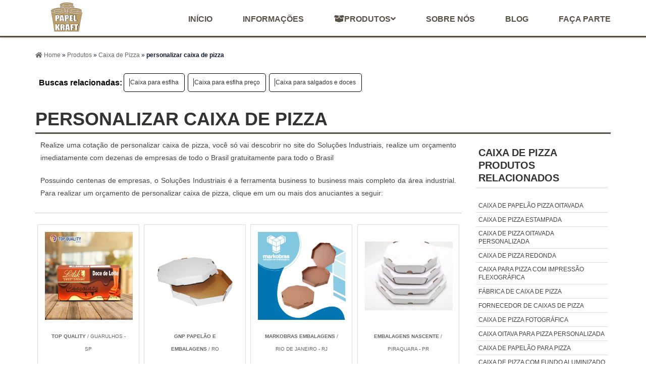

--- FILE ---
content_type: text/html; charset=UTF-8
request_url: https://www.papelkraftsp.com.br/personalizar-caixa-de-pizza
body_size: 78267
content:

        
        <!DOCTYPE html>
<!--[if lt IE 7]>      <html class="no-js lt-ie9 lt-ie8 lt-ie7"> <![endif]-->
<!--[if IE 7]>         <html class="no-js lt-ie9 lt-ie8"> <![endif]-->
<!--[if IE 8]>         <html class="no-js lt-ie9"> <![endif]-->
<!--[if gt IE 8]><!--> <html class="no-js" lang="pt-br"> <!--<![endif]-->
<head>
	<meta charset="utf-8">
	
			<script src="https://www.papelkraftsp.com.br/js/jquery-1.9.0.min.js"></script>
		<script defer src="https://www.papelkraftsp.com.br/js/vendor/modernizr-2.6.2.min.js"></script>
		<link rel="preload" href="css/style.css" as="style"> <link rel="stylesheet" href="css/style.css">
		<script defer src="https://www.papelkraftsp.com.br/js/organictabs.jquery.js"></script>
		<link rel="preconnect" href="css/normalize.css" type="text/css">
		<link rel="stylesheet" href="https://use.fontawesome.com/releases/v5.0.13/css/all.css" integrity="sha384-DNOHZ68U8hZfKXOrtjWvjxusGo9WQnrNx2sqG0tfsghAvtVlRW3tvkXWZh58N9jp" crossorigin="anonymous">
			
		<script src="https://www.papelkraftsp.com.br/js/lazysizes.min.js" async></script>

<!--SweetAlert Modal-->
		<link rel="stylesheet" href="https://www.papelkraftsp.com.br/js/sweetalert/css/sweetalert.css" />
		<script src="https://www.papelkraftsp.com.br/js/sweetalert/js/sweetalert.min.js"></script>
		<!--/SweetAlert Modal-->
		<!--Máscara dos campos-->
		

	<script >
$(document).ready(function() {
$('.lightbox').fancybox({
});
});
</script>
<style>body.compensate-for-scrollbar{overflow:hidden}
.fancybox-active{height:auto}
.fancybox-is-hidden{left:-9999px;margin:0;position:absolute!important;top:-9999px;visibility:hidden}
.fancybox-container{-webkit-backface-visibility:hidden;backface-visibility:hidden;font-family:-apple-system,BlinkMacSystemFont,Segoe UI,Roboto,Helvetica Neue,Arial,sans-serif;height:100%;left:0;position:fixed;-webkit-tap-highlight-color:transparent;top:0;-webkit-transform:translateZ(0);transform:translateZ(0);width:100%;z-index:99992}
.fancybox-container *{box-sizing:border-box}
.fancybox-bg,.fancybox-inner,.fancybox-outer,.fancybox-stage{bottom:0;left:0;position:absolute;right:0;top:0}
.fancybox-outer{-webkit-overflow-scrolling:touch;overflow-y:auto}
.fancybox-bg{background:#1e1e1e;opacity:0;transition-duration:inherit;transition-property:opacity;transition-timing-function:cubic-bezier(.47,0,.74,.71)}
.fancybox-is-open .fancybox-bg{opacity:.87;transition-timing-function:cubic-bezier(.22,.61,.36,1)}
.fancybox-caption,.fancybox-infobar,.fancybox-navigation .fancybox-button,.fancybox-toolbar{direction:ltr;opacity:0;position:absolute;transition:opacity .25s,visibility 0s linear .25s;visibility:hidden;z-index:99997}
.fancybox-show-caption .fancybox-caption,.fancybox-show-infobar .fancybox-infobar,.fancybox-show-nav .fancybox-navigation .fancybox-button,.fancybox-show-toolbar .fancybox-toolbar{opacity:1;transition:opacity .25s,visibility 0s;visibility:visible}
.fancybox-infobar{color:#ccc;font-size:13px;-webkit-font-smoothing:subpixel-antialiased;height:44px;left:0;line-height:44px;min-width:44px;mix-blend-mode:difference;padding:0 10px;pointer-events:none;text-align:center;top:0;-webkit-touch-callout:none;-webkit-user-select:none;-moz-user-select:none;-ms-user-select:none;user-select:none}
.fancybox-toolbar{right:0;top:0}
.fancybox-stage{direction:ltr;overflow:visible;-webkit-transform:translateZ(0);z-index:99994}
.fancybox-is-open .fancybox-stage{overflow:hidden}
.fancybox-slide{-webkit-backface-visibility:hidden;backface-visibility:hidden;display:none;height:100%;left:0;outline:none;overflow:auto;-webkit-overflow-scrolling:touch;padding:44px;position:absolute;text-align:center;top:0;transition-property:opacity,-webkit-transform;transition-property:transform,opacity;transition-property:transform,opacity,-webkit-transform;white-space:normal;width:100%;z-index:99994}
.fancybox-slide:before{content:"";display:inline-block;height:100%;margin-right:-.25em;vertical-align:middle;width:0}
.fancybox-is-sliding .fancybox-slide,.fancybox-slide--current,.fancybox-slide--next,.fancybox-slide--previous{display:block}
.fancybox-slide--next{z-index:99995}
.fancybox-slide--image{overflow:visible;padding:44px 0}
.fancybox-slide--image:before{display:none}
.fancybox-slide--html{padding:6px 6px 0}
.fancybox-slide--iframe{padding:44px 44px 0}
.fancybox-content{display:inline-block;margin:0 0 6px;max-width:100%;overflow:auto;padding:0;padding:24px;position:relative;text-align:left;vertical-align:middle}
.fancybox-slide--image .fancybox-content{-webkit-animation-timing-function:cubic-bezier(.5,0,.14,1);animation-timing-function:cubic-bezier(.5,0,.14,1);-webkit-backface-visibility:hidden;backface-visibility:hidden;background:transparent;background-repeat:no-repeat;background-size:100% 100%;left:0;margin:0;max-width:none;overflow:visible;padding:0;position:absolute;top:0;-webkit-transform-origin:top left;transform-origin:top left;transition-property:opacity,-webkit-transform;transition-property:transform,opacity;transition-property:transform,opacity,-webkit-transform;-webkit-user-select:none;-moz-user-select:none;-ms-user-select:none;user-select:none;z-index:99995}
.fancybox-can-zoomOut .fancybox-content{cursor:zoom-out}
.fancybox-can-zoomIn .fancybox-content{cursor:zoom-in}
.fancybox-can-drag .fancybox-content{cursor:-webkit-grab;cursor:grab}
.fancybox-is-dragging .fancybox-content{cursor:-webkit-grabbing;cursor:grabbing}
.fancybox-container [data-selectable=true]{cursor:text}
.fancybox-image,.fancybox-spaceball{background:transparent;border:0;height:100%;left:0;margin:0;max-height:none;max-width:none;padding:0;position:absolute;top:0;-webkit-user-select:none;-moz-user-select:none;-ms-user-select:none;user-select:none;width:100%}
.fancybox-spaceball{z-index:1}
.fancybox-slide--html .fancybox-content{margin-bottom:6px}
.fancybox-slide--iframe .fancybox-content,.fancybox-slide--map .fancybox-content,.fancybox-slide--video .fancybox-content{height:100%;margin:0;overflow:visible;padding:0;width:100%}
.fancybox-slide--video .fancybox-content{background:#000}
.fancybox-slide--map .fancybox-content{background:#e5e3df}
.fancybox-slide--iframe .fancybox-content{height:calc(100% - 44px);margin-bottom:44px}
.fancybox-iframe,.fancybox-video{background:transparent;border:0;height:100%;margin:0;overflow:hidden;padding:0;width:100%}
.fancybox-iframe{vertical-align:top}
.fancybox-error{background:#fff;cursor:default;max-width:400px;padding:40px;width:100%}
.fancybox-error p{color:#444;font-size:16px;line-height:20px;margin:0;padding:0}
.fancybox-button{background:rgba(30,30,30,.6);border:0;border-radius:0;cursor:pointer;display:inline-block;height:44px;margin:0;outline:none;padding:10px;transition:color .2s;vertical-align:top;width:44px}
.fancybox-button,.fancybox-button:link,.fancybox-button:visited{color:#ccc}
.fancybox-button:focus,.fancybox-button:hover{color:#fff}
.fancybox-button.disabled,.fancybox-button.disabled:hover,.fancybox-button[disabled],.fancybox-button[disabled]:hover{color:#888;cursor:default}
.fancybox-button svg{display:block;overflow:visible;position:relative;shape-rendering:geometricPrecision}
.fancybox-button svg path{fill:transparent;stroke:currentColor;stroke-linejoin:round;stroke-width:3px}
.fancybox-button--pause svg path:nth-child(1),.fancybox-button--play svg path:nth-child(2){display:none}
.fancybox-button--play svg path,.fancybox-button--share svg path,.fancybox-button--thumbs svg path{fill:currentColor}
.fancybox-button--share svg path{stroke-width:1px}
.fancybox-navigation .fancybox-button{height:38px;opacity:0;padding:6px;position:absolute;top:50%;width:38px}
.fancybox-show-nav .fancybox-navigation .fancybox-button{transition:opacity .25s,visibility 0s,color .25s}
.fancybox-navigation .fancybox-button:after{content:"";left:-25px;padding:50px;position:absolute;top:-25px}
.fancybox-navigation .fancybox-button--arrow_left{left:6px}
.fancybox-navigation .fancybox-button--arrow_right{right:6px}
.fancybox-close-small{background:transparent;border:0;border-radius:0;color:#ffffff;cursor:pointer;height:44px;margin:0;padding:6px;position:absolute;right:0;top:0;width:44px;z-index:10}
.fancybox-close-small svg{fill:#ffffff;opacity:.8;stroke:currentColor;stroke-width:1.5px;transition:stroke .1s}
.fancybox-close-small:focus{outline:none}
.fancybox-close-small:hover svg{opacity:1}
.fancybox-slide--iframe .fancybox-close-small,.fancybox-slide--image .fancybox-close-small,.fancybox-slide--video .fancybox-close-small{color:#ccc;padding:5px;right:-12px;top:-44px}
.fancybox-slide--iframe .fancybox-close-small:hover svg,.fancybox-slide--image .fancybox-close-small:hover svg,.fancybox-slide--video .fancybox-close-small:hover svg{background:transparent;color:#fff}
.fancybox-is-scaling .fancybox-close-small,.fancybox-is-zoomable.fancybox-can-drag .fancybox-close-small{display:none}
.fancybox-caption{bottom:0;color:#fff;font-size:14px;font-weight:400;left:0;line-height:1.5;padding:25px 44px;right:0}
.fancybox-caption:before{background-image:url([data-uri]);background-repeat:repeat-x;background-size:contain;bottom:0;content:"";display:block;left:0;pointer-events:none;position:absolute;right:0;top:-25px;z-index:-1}
.fancybox-caption:after{border-bottom:1px solid hsla(0,0%,100%,.3);content:"";display:block;left:44px;position:absolute;right:44px;top:0}
.fancybox-caption a,.fancybox-caption a:link,.fancybox-caption a:visited{color:#ccc;text-decoration:none}
.fancybox-caption a:hover{color:#fff;text-decoration:underline}
.fancybox-loading{-webkit-animation:a .8s infinite linear;animation:a .8s infinite linear;background:transparent;border:6px solid hsla(0,0%,39%,.5);border-radius:100%;border-top-color:#fff;height:60px;left:50%;margin:-30px 0 0 -30px;opacity:.6;padding:0;position:absolute;top:50%;width:60px;z-index:99999}
@-webkit-keyframes a{0%{-webkit-transform:rotate(0deg);transform:rotate(0deg)}
to{-webkit-transform:rotate(359deg);transform:rotate(359deg)}
}
@keyframes a{0%{-webkit-transform:rotate(0deg);transform:rotate(0deg)}
to{-webkit-transform:rotate(359deg);transform:rotate(359deg)}
}
.fancybox-animated{transition-timing-function:cubic-bezier(0,0,.25,1)}
.fancybox-fx-slide.fancybox-slide--previous{opacity:0;-webkit-transform:translate3d(-100%,0,0);transform:translate3d(-100%,0,0)}
.fancybox-fx-slide.fancybox-slide--next{opacity:0;-webkit-transform:translate3d(100%,0,0);transform:translate3d(100%,0,0)}
.fancybox-fx-slide.fancybox-slide--current{opacity:1;-webkit-transform:translateZ(0);transform:translateZ(0)}
.fancybox-fx-fade.fancybox-slide--next,.fancybox-fx-fade.fancybox-slide--previous{opacity:0;transition-timing-function:cubic-bezier(.19,1,.22,1)}
.fancybox-fx-fade.fancybox-slide--current{opacity:1}
.fancybox-fx-zoom-in-out.fancybox-slide--previous{opacity:0;-webkit-transform:scale3d(1.5,1.5,1.5);transform:scale3d(1.5,1.5,1.5)}
.fancybox-fx-zoom-in-out.fancybox-slide--next{opacity:0;-webkit-transform:scale3d(.5,.5,.5);transform:scale3d(.5,.5,.5)}
.fancybox-fx-zoom-in-out.fancybox-slide--current{opacity:1;-webkit-transform:scaleX(1);transform:scaleX(1)}
.fancybox-fx-rotate.fancybox-slide--previous{opacity:0;-webkit-transform:rotate(-1turn);transform:rotate(-1turn)}
.fancybox-fx-rotate.fancybox-slide--next{opacity:0;-webkit-transform:rotate(1turn);transform:rotate(1turn)}
.fancybox-fx-rotate.fancybox-slide--current{opacity:1;-webkit-transform:rotate(0deg);transform:rotate(0deg)}
.fancybox-fx-circular.fancybox-slide--previous{opacity:0;-webkit-transform:scale3d(0,0,0) translate3d(-100%,0,0);transform:scale3d(0,0,0) translate3d(-100%,0,0)}
.fancybox-fx-circular.fancybox-slide--next{opacity:0;-webkit-transform:scale3d(0,0,0) translate3d(100%,0,0);transform:scale3d(0,0,0) translate3d(100%,0,0)}
.fancybox-fx-circular.fancybox-slide--current{opacity:1;-webkit-transform:scaleX(1) translateZ(0);transform:scaleX(1) translateZ(0)}
.fancybox-fx-tube.fancybox-slide--previous{-webkit-transform:translate3d(-100%,0,0) scale(.1) skew(-10deg);transform:translate3d(-100%,0,0) scale(.1) skew(-10deg)}
.fancybox-fx-tube.fancybox-slide--next{-webkit-transform:translate3d(100%,0,0) scale(.1) skew(10deg);transform:translate3d(100%,0,0) scale(.1) skew(10deg)}
.fancybox-fx-tube.fancybox-slide--current{-webkit-transform:translateZ(0) scale(1);transform:translateZ(0) scale(1)}
.fancybox-share{background:#f4f4f4;border-radius:3px;max-width:90%;padding:30px;text-align:center}
.fancybox-share h1{color:#222;font-size:35px;font-weight:700;margin:0 0 20px}
.fancybox-share p{margin:0;padding:0}
.fancybox-share__button{border:0;border-radius:3px;display:inline-block;font-size:14px;font-weight:700;line-height:40px;margin:0 5px 10px;min-width:130px;padding:0 15px;text-decoration:none;transition:all .2s;-webkit-user-select:none;-moz-user-select:none;-ms-user-select:none;user-select:none;white-space:nowrap}
.fancybox-share__button:link,.fancybox-share__button:visited{color:#fff}
.fancybox-share__button:hover{text-decoration:none}
.fancybox-share__button--fb{background:#3b5998}
.fancybox-share__button--fb:hover{background:#344e86}
.fancybox-share__button--pt{background:#bd081d}
.fancybox-share__button--pt:hover{background:#aa0719}
.fancybox-share__button--tw{background:#1da1f2}
.fancybox-share__button--tw:hover{background:#0d95e8}
.fancybox-share__button svg{height:25px;margin-right:7px;position:relative;top:-1px;vertical-align:middle;width:25px}
.fancybox-share__button svg path{fill:#fff}
.fancybox-share__input{background:transparent;border:0;border-bottom:1px solid #d7d7d7;border-radius:0;color:#5d5b5b;font-size:14px;margin:10px 0 0;outline:none;padding:10px 15px;width:100%}
.fancybox-thumbs{background:#fff;bottom:0;display:none;margin:0;-webkit-overflow-scrolling:touch;-ms-overflow-style:-ms-autohiding-scrollbar;padding:2px 2px 4px;position:absolute;right:0;-webkit-tap-highlight-color:transparent;top:0;width:212px;z-index:99995}
.fancybox-thumbs-x{overflow-x:auto;overflow-y:hidden}
.fancybox-show-thumbs .fancybox-thumbs{display:block}
.fancybox-show-thumbs .fancybox-inner{right:212px}
.fancybox-thumbs>ul{font-size:0;height:100%;list-style:none;margin:0;overflow-x:hidden;overflow-y:auto;padding:0;position:absolute;position:relative;white-space:nowrap;width:100%}
.fancybox-thumbs-x>ul{overflow:hidden}
.fancybox-thumbs-y>ul::-webkit-scrollbar{width:7px}
.fancybox-thumbs-y>ul::-webkit-scrollbar-track{background:#fff;border-radius:10px;box-shadow:inset 0 0 6px rgba(0,0,0,.3)}
.fancybox-thumbs-y>ul::-webkit-scrollbar-thumb{background:#2a2a2a;border-radius:10px}
.fancybox-thumbs>ul>li{-webkit-backface-visibility:hidden;backface-visibility:hidden;cursor:pointer;float:left;height:75px;margin:2px;max-height:calc(100% - 8px);max-width:calc(50% - 4px);outline:none;overflow:hidden;padding:0;position:relative;-webkit-tap-highlight-color:transparent;width:100px}
.fancybox-thumbs-loading{background:rgba(0,0,0,.1)}
.fancybox-thumbs>ul>li{background-position:50%;background-repeat:no-repeat;background-size:cover}
.fancybox-thumbs>ul>li:before{border:4px solid #4ea7f9;bottom:0;content:"";left:0;opacity:0;position:absolute;right:0;top:0;transition:all .2s cubic-bezier(.25,.46,.45,.94);z-index:99991}
.fancybox-thumbs .fancybox-thumbs-active:before{opacity:1}
@media (max-width:800px){.fancybox-thumbs{width:110px}
.fancybox-show-thumbs .fancybox-inner{right:110px}
.fancybox-thumbs>ul>li{max-width:calc(100% - 10px)}
}
</style>
<script>
	// ==================================================
// fancyBox v3.3.5
//
// Licensed GPLv3 for open source use
// or fancyBox Commercial License for commercial use
//
// http://fancyapps.com/fancybox/
// Copyright 2018 fancyApps
//
// ==================================================
!function(t,e,n,o){"use strict";function i(t,e){var o,i,a=[],s=0;t&&t.isDefaultPrevented()||(t.preventDefault(),e=t&&t.data?t.data.options:e||{},o=e.$target||n(t.currentTarget),i=o.attr("data-fancybox")||"",i?(a=e.selector?n(e.selector):t.data?t.data.items:[],a=a.length?a.filter('[data-fancybox="'+i+'"]'):n('[data-fancybox="'+i+'"]'),s=a.index(o),s<0&&(s=0)):a=[o],n.fancybox.open(a,e,s))}if(t.console=t.console||{info:function(t){}},n){if(n.fn.fancybox)return void console.info("fancyBox already initialized");var a={loop:!1,gutter:50,keyboard:!0,arrows:!0,infobar:!0,smallBtn:"auto",toolbar:"auto",buttons:["zoom","thumbs","close"],idleTime:3,protect:!1,modal:!1,image:{preload:!1},ajax:{settings:{data:{fancybox:!0}}},iframe:{tpl:'<iframe id="fancybox-frame{rnd}" name="fancybox-frame{rnd}" class="fancybox-iframe" frameborder="0" vspace="0" hspace="0" webkitAllowFullScreen mozallowfullscreen allowFullScreen allowtransparency="true" src=""></iframe>',preload:!0,css:{},attr:{scrolling:"auto"}},defaultType:"image",animationEffect:"zoom",animationDuration:366,zoomOpacity:"auto",transitionEffect:"zoom-in-out",transitionDuration:366,slideClass:"",baseClass:"",baseTpl:'<div class="fancybox-container" role="dialog" tabindex="-1"><div class="fancybox-bg"></div><div class="fancybox-inner"><div class="fancybox-infobar"><span data-fancybox-index></span>&nbsp;/&nbsp;<span data-fancybox-count></span></div><div class="fancybox-toolbar">{{buttons}}</div><div class="fancybox-navigation">{{arrows}}</div><div class="fancybox-stage"></div><div class="fancybox-caption"></div></div></div>',spinnerTpl:'<div class="fancybox-loading"></div>',errorTpl:'<div class="fancybox-error"><p>{{ERROR}}</p></div>',btnTpl:{download:'<a download data-fancybox-download class="fancybox-button fancybox-button--download" title="{{DOWNLOAD}}" href="javascript:;"><svg viewBox="0 0 40 40"><path d="M13,16 L20,23 L27,16 M20,7 L20,23 M10,24 L10,28 L30,28 L30,24" /></svg></a>',zoom:'<button data-fancybox-zoom class="fancybox-button fancybox-button--zoom" title="{{ZOOM}}"><svg viewBox="0 0 40 40"><path d="M18,17 m-8,0 a8,8 0 1,0 16,0 a8,8 0 1,0 -16,0 M24,22 L31,29" /></svg></button>',close:'<button data-fancybox-close class="fancybox-button fancybox-button--close" title="{{CLOSE}}"><svg viewBox="0 0 40 40"><path d="M10,10 L30,30 M30,10 L10,30" /></svg></button>',smallBtn:'<button data-fancybox-close class="fancybox-close-small" title="{{CLOSE}}"><svg viewBox="0 0 32 32"><path d="M10,10 L22,22 M22,10 L10,22"></path></svg></button>',arrowLeft:'<a data-fancybox-prev class="fancybox-button fancybox-button--arrow_left" title="{{PREV}}" href="javascript:;"><svg viewBox="0 0 40 40"><path d="M18,12 L10,20 L18,28 M10,20 L30,20"></path></svg></a>',arrowRight:'<a data-fancybox-next class="fancybox-button fancybox-button--arrow_right" title="{{NEXT}}" href="javascript:;"><svg viewBox="0 0 40 40"><path d="M10,20 L30,20 M22,12 L30,20 L22,28"></path></svg></a>'},parentEl:"body",autoFocus:!1,backFocus:!0,trapFocus:!0,fullScreen:{autoStart:!1},touch:{vertical:!0,momentum:!0},hash:null,media:{},slideShow:{autoStart:!1,speed:4e3},thumbs:{autoStart:!1,hideOnClose:!0,parentEl:".fancybox-container",axis:"y"},wheel:"auto",onInit:n.noop,beforeLoad:n.noop,afterLoad:n.noop,beforeShow:n.noop,afterShow:n.noop,beforeClose:n.noop,afterClose:n.noop,onActivate:n.noop,onDeactivate:n.noop,clickContent:function(t,e){return"image"===t.type&&"zoom"},clickSlide:"close",clickOutside:"close",dblclickContent:!1,dblclickSlide:!1,dblclickOutside:!1,mobile:{idleTime:!1,clickContent:function(t,e){return"image"===t.type&&"toggleControls"},clickSlide:function(t,e){return"image"===t.type?"toggleControls":"close"},dblclickContent:function(t,e){return"image"===t.type&&"zoom"},dblclickSlide:function(t,e){return"image"===t.type&&"zoom"}},lang:"en",i18n:{en:{CLOSE:"Close",NEXT:"Next",PREV:"Previous",ERROR:"The requested content cannot be loaded. <br/> Please try again later.",PLAY_START:"Start slideshow",PLAY_STOP:"Pause slideshow",FULL_SCREEN:"Full screen",THUMBS:"Thumbnails",DOWNLOAD:"Download",SHARE:"Share",ZOOM:"Zoom"},de:{CLOSE:"Schliessen",NEXT:"Weiter",PREV:"Zurück",ERROR:"Die angeforderten Daten konnten nicht geladen werden. <br/> Bitte versuchen Sie es später nochmal.",PLAY_START:"Diaschau starten",PLAY_STOP:"Diaschau beenden",FULL_SCREEN:"Vollbild",THUMBS:"Vorschaubilder",DOWNLOAD:"Herunterladen",SHARE:"Teilen",ZOOM:"Maßstab"}}},s=n(t),r=n(e),c=0,l=function(t){return t&&t.hasOwnProperty&&t instanceof n},d=function(){return t.requestAnimationFrame||t.webkitRequestAnimationFrame||t.mozRequestAnimationFrame||t.oRequestAnimationFrame||function(e){return t.setTimeout(e,1e3/60)}}(),u=function(){var t,n=e.createElement("fakeelement"),i={transition:"transitionend",OTransition:"oTransitionEnd",MozTransition:"transitionend",WebkitTransition:"webkitTransitionEnd"};for(t in i)if(n.style[t]!==o)return i[t];return"transitionend"}(),f=function(t){return t&&t.length&&t[0].offsetHeight},p=function(t,e){var o=n.extend(!0,{},t,e);return n.each(e,function(t,e){n.isArray(e)&&(o[t]=e)}),o},h=function(t,o,i){var a=this;a.opts=p({index:i},n.fancybox.defaults),n.isPlainObject(o)&&(a.opts=p(a.opts,o)),n.fancybox.isMobile&&(a.opts=p(a.opts,a.opts.mobile)),a.id=a.opts.id||++c,a.currIndex=parseInt(a.opts.index,10)||0,a.prevIndex=null,a.prevPos=null,a.currPos=0,a.firstRun=!0,a.group=[],a.slides={},a.addContent(t),a.group.length&&(a.$lastFocus=n(e.activeElement).trigger("blur"),a.init())};n.extend(h.prototype,{init:function(){var i,a,s,r=this,c=r.group[r.currIndex],l=c.opts,d=n.fancybox.scrollbarWidth;n.fancybox.getInstance()||l.hideScrollbar===!1||(n("body").addClass("fancybox-active"),!n.fancybox.isMobile&&e.body.scrollHeight>t.innerHeight&&(d===o&&(i=n('<div style="width:100px;height:100px;overflow:scroll;" />').appendTo("body"),d=n.fancybox.scrollbarWidth=i[0].offsetWidth-i[0].clientWidth,i.remove()),n("head").append('<style id="fancybox-style-noscroll" type="text/css">.compensate-for-scrollbar { margin-right: '+d+"px; }</style>"),n("body").addClass("compensate-for-scrollbar"))),s="",n.each(l.buttons,function(t,e){s+=l.btnTpl[e]||""}),a=n(r.translate(r,l.baseTpl.replace("{{buttons}}",s).replace("{{arrows}}",l.btnTpl.arrowLeft+l.btnTpl.arrowRight))).attr("id","fancybox-container-"+r.id).addClass("fancybox-is-hidden").addClass(l.baseClass).data("FancyBox",r).appendTo(l.parentEl),r.$refs={container:a},["bg","inner","infobar","toolbar","stage","caption","navigation"].forEach(function(t){r.$refs[t]=a.find(".fancybox-"+t)}),r.trigger("onInit"),r.activate(),r.jumpTo(r.currIndex)},translate:function(t,e){var n=t.opts.i18n[t.opts.lang];return e.replace(/\{\{(\w+)\}\}/g,function(t,e){var i=n[e];return i===o?t:i})},addContent:function(t){var e,i=this,a=n.makeArray(t);n.each(a,function(t,e){var a,s,r,c,l,d={},u={};n.isPlainObject(e)?(d=e,u=e.opts||e):"object"===n.type(e)&&n(e).length?(a=n(e),u=a.data()||{},u=n.extend(!0,{},u,u.options),u.$orig=a,d.src=i.opts.src||u.src||a.attr("href"),d.type||d.src||(d.type="inline",d.src=e)):d={type:"html",src:e+""},d.opts=n.extend(!0,{},i.opts,u),n.isArray(u.buttons)&&(d.opts.buttons=u.buttons),s=d.type||d.opts.type,c=d.src||"",!s&&c&&((r=c.match(/\.(mp4|mov|ogv)((\?|#).*)?$/i))?(s="video",d.opts.videoFormat||(d.opts.videoFormat="video/"+("ogv"===r[1]?"ogg":r[1]))):c.match(/(^data:image\/[a-z0-9+\/=]*,)|(\.(jp(e|g|eg)|gif|png|bmp|webp|svg|ico)((\?|#).*)?$)/i)?s="image":c.match(/\.(pdf)((\?|#).*)?$/i)?s="iframe":"#"===c.charAt(0)&&(s="inline")),s?d.type=s:i.trigger("objectNeedsType",d),d.contentType||(d.contentType=n.inArray(d.type,["html","inline","ajax"])>-1?"html":d.type),d.index=i.group.length,"auto"==d.opts.smallBtn&&(d.opts.smallBtn=n.inArray(d.type,["html","inline","ajax"])>-1),"auto"===d.opts.toolbar&&(d.opts.toolbar=!d.opts.smallBtn),d.opts.$trigger&&d.index===i.opts.index&&(d.opts.$thumb=d.opts.$trigger.find("img:first")),d.opts.$thumb&&d.opts.$thumb.length||!d.opts.$orig||(d.opts.$thumb=d.opts.$orig.find("img:first")),"function"===n.type(d.opts.caption)&&(d.opts.caption=d.opts.caption.apply(e,[i,d])),"function"===n.type(i.opts.caption)&&(d.opts.caption=i.opts.caption.apply(e,[i,d])),d.opts.caption instanceof n||(d.opts.caption=d.opts.caption===o?"":d.opts.caption+""),"ajax"===d.type&&(l=c.split(/\s+/,2),l.length>1&&(d.src=l.shift(),d.opts.filter=l.shift())),d.opts.modal&&(d.opts=n.extend(!0,d.opts,{infobar:0,toolbar:0,smallBtn:0,keyboard:0,slideShow:0,fullScreen:0,thumbs:0,touch:0,clickContent:!1,clickSlide:!1,clickOutside:!1,dblclickContent:!1,dblclickSlide:!1,dblclickOutside:!1})),i.group.push(d)}),Object.keys(i.slides).length&&(i.updateControls(),e=i.Thumbs,e&&e.isActive&&(e.create(),e.focus()))},addEvents:function(){var o=this;o.removeEvents(),o.$refs.container.on("click.fb-close","[data-fancybox-close]",function(t){t.stopPropagation(),t.preventDefault(),o.close(t)}).on("touchstart.fb-prev click.fb-prev","[data-fancybox-prev]",function(t){t.stopPropagation(),t.preventDefault(),o.previous()}).on("touchstart.fb-next click.fb-next","[data-fancybox-next]",function(t){t.stopPropagation(),t.preventDefault(),o.next()}).on("click.fb","[data-fancybox-zoom]",function(t){o[o.isScaledDown()?"scaleToActual":"scaleToFit"]()}),s.on("orientationchange.fb resize.fb",function(t){t&&t.originalEvent&&"resize"===t.originalEvent.type?d(function(){o.update()}):(o.$refs.stage.hide(),setTimeout(function(){o.$refs.stage.show(),o.update()},n.fancybox.isMobile?600:250))}),r.on("focusin.fb",function(t){var o=n.fancybox?n.fancybox.getInstance():null;o.isClosing||!o.current||!o.current.opts.trapFocus||n(t.target).hasClass("fancybox-container")||n(t.target).is(e)||o&&"fixed"!==n(t.target).css("position")&&!o.$refs.container.has(t.target).length&&(t.stopPropagation(),o.focus())}),r.on("keydown.fb",function(t){var e=o.current,i=t.keyCode||t.which;if(e&&e.opts.keyboard&&!(t.ctrlKey||t.altKey||t.shiftKey||n(t.target).is("input")||n(t.target).is("textarea")))return 8===i||27===i?(t.preventDefault(),void o.close(t)):37===i||38===i?(t.preventDefault(),void o.previous()):39===i||40===i?(t.preventDefault(),void o.next()):void o.trigger("afterKeydown",t,i)}),o.group[o.currIndex].opts.idleTime&&(o.idleSecondsCounter=0,r.on("mousemove.fb-idle mouseleave.fb-idle mousedown.fb-idle touchstart.fb-idle touchmove.fb-idle scroll.fb-idle keydown.fb-idle",function(t){o.idleSecondsCounter=0,o.isIdle&&o.showControls(),o.isIdle=!1}),o.idleInterval=t.setInterval(function(){o.idleSecondsCounter++,o.idleSecondsCounter>=o.group[o.currIndex].opts.idleTime&&!o.isDragging&&(o.isIdle=!0,o.idleSecondsCounter=0,o.hideControls())},1e3))},removeEvents:function(){var e=this;s.off("orientationchange.fb resize.fb"),r.off("focusin.fb keydown.fb .fb-idle"),this.$refs.container.off(".fb-close .fb-prev .fb-next"),e.idleInterval&&(t.clearInterval(e.idleInterval),e.idleInterval=null)},previous:function(t){return this.jumpTo(this.currPos-1,t)},next:function(t){return this.jumpTo(this.currPos+1,t)},jumpTo:function(t,e){var i,a,s,r,c,l,d,u=this,p=u.group.length;if(!(u.isDragging||u.isClosing||u.isAnimating&&u.firstRun)){if(t=parseInt(t,10),a=u.current?u.current.opts.loop:u.opts.loop,!a&&(t<0||t>=p))return!1;if(i=u.firstRun=!Object.keys(u.slides).length,!(p<2&&!i&&u.isDragging)){if(r=u.current,u.prevIndex=u.currIndex,u.prevPos=u.currPos,s=u.createSlide(t),p>1&&((a||s.index>0)&&u.createSlide(t-1),(a||s.index<p-1)&&u.createSlide(t+1)),u.current=s,u.currIndex=s.index,u.currPos=s.pos,u.trigger("beforeShow",i),u.updateControls(),l=n.fancybox.getTranslate(s.$slide),s.isMoved=(0!==l.left||0!==l.top)&&!s.$slide.hasClass("fancybox-animated"),s.forcedDuration=o,n.isNumeric(e)?s.forcedDuration=e:e=s.opts[i?"animationDuration":"transitionDuration"],e=parseInt(e,10),i)return s.opts.animationEffect&&e&&u.$refs.container.css("transition-duration",e+"ms"),u.$refs.container.removeClass("fancybox-is-hidden"),f(u.$refs.container),u.$refs.container.addClass("fancybox-is-open"),f(u.$refs.container),s.$slide.addClass("fancybox-slide--previous"),u.loadSlide(s),s.$slide.removeClass("fancybox-slide--previous").addClass("fancybox-slide--current"),void u.preload("image");n.each(u.slides,function(t,e){n.fancybox.stop(e.$slide)}),s.$slide.removeClass("fancybox-slide--next fancybox-slide--previous").addClass("fancybox-slide--current"),s.isMoved?(c=Math.round(s.$slide.width()),n.each(u.slides,function(t,o){var i=o.pos-s.pos;n.fancybox.animate(o.$slide,{top:0,left:i*c+i*o.opts.gutter},e,function(){o.$slide.removeAttr("style").removeClass("fancybox-slide--next fancybox-slide--previous"),o.pos===u.currPos&&(s.isMoved=!1,u.complete())})})):u.$refs.stage.children().removeAttr("style"),s.isLoaded?u.revealContent(s):u.loadSlide(s),u.preload("image"),r.pos!==s.pos&&(d="fancybox-slide--"+(r.pos>s.pos?"next":"previous"),r.$slide.removeClass("fancybox-slide--complete fancybox-slide--current fancybox-slide--next fancybox-slide--previous"),r.isComplete=!1,e&&(s.isMoved||s.opts.transitionEffect)&&(s.isMoved?r.$slide.addClass(d):(d="fancybox-animated "+d+" fancybox-fx-"+s.opts.transitionEffect,n.fancybox.animate(r.$slide,d,e,function(){r.$slide.removeClass(d).removeAttr("style")}))))}}},createSlide:function(t){var e,o,i=this;return o=t%i.group.length,o=o<0?i.group.length+o:o,!i.slides[t]&&i.group[o]&&(e=n('<div class="fancybox-slide"></div>').appendTo(i.$refs.stage),i.slides[t]=n.extend(!0,{},i.group[o],{pos:t,$slide:e,isLoaded:!1}),i.updateSlide(i.slides[t])),i.slides[t]},scaleToActual:function(t,e,i){var a,s,r,c,l,d=this,u=d.current,f=u.$content,p=n.fancybox.getTranslate(u.$slide).width,h=n.fancybox.getTranslate(u.$slide).height,g=u.width,b=u.height;!d.isAnimating&&f&&"image"==u.type&&u.isLoaded&&!u.hasError&&(n.fancybox.stop(f),d.isAnimating=!0,t=t===o?.5*p:t,e=e===o?.5*h:e,a=n.fancybox.getTranslate(f),a.top-=n.fancybox.getTranslate(u.$slide).top,a.left-=n.fancybox.getTranslate(u.$slide).left,c=g/a.width,l=b/a.height,s=.5*p-.5*g,r=.5*h-.5*b,g>p&&(s=a.left*c-(t*c-t),s>0&&(s=0),s<p-g&&(s=p-g)),b>h&&(r=a.top*l-(e*l-e),r>0&&(r=0),r<h-b&&(r=h-b)),d.updateCursor(g,b),n.fancybox.animate(f,{top:r,left:s,scaleX:c,scaleY:l},i||330,function(){d.isAnimating=!1}),d.SlideShow&&d.SlideShow.isActive&&d.SlideShow.stop())},scaleToFit:function(t){var e,o=this,i=o.current,a=i.$content;!o.isAnimating&&a&&"image"==i.type&&i.isLoaded&&!i.hasError&&(n.fancybox.stop(a),o.isAnimating=!0,e=o.getFitPos(i),o.updateCursor(e.width,e.height),n.fancybox.animate(a,{top:e.top,left:e.left,scaleX:e.width/a.width(),scaleY:e.height/a.height()},t||330,function(){o.isAnimating=!1}))},getFitPos:function(t){var e,n,o,i,a,s=this,r=t.$content,c=t.width||t.opts.width,l=t.height||t.opts.height,d={};return!!(t.isLoaded&&r&&r.length)&&(i={top:parseInt(t.$slide.css("paddingTop"),10),right:parseInt(t.$slide.css("paddingRight"),10),bottom:parseInt(t.$slide.css("paddingBottom"),10),left:parseInt(t.$slide.css("paddingLeft"),10)},e=parseInt(s.$refs.stage.width(),10)-(i.left+i.right),n=parseInt(s.$refs.stage.height(),10)-(i.top+i.bottom),c&&l||(c=e,l=n),o=Math.min(1,e/c,n/l),c=Math.floor(o*c),l=Math.floor(o*l),"image"===t.type?(d.top=Math.floor(.5*(n-l))+i.top,d.left=Math.floor(.5*(e-c))+i.left):"video"===t.contentType&&(a=t.opts.width&&t.opts.height?c/l:t.opts.ratio||16/9,l>c/a?l=c/a:c>l*a&&(c=l*a)),d.width=c,d.height=l,d)},update:function(){var t=this;n.each(t.slides,function(e,n){t.updateSlide(n)})},updateSlide:function(t,e){var o=this,i=t&&t.$content,a=t.width||t.opts.width,s=t.height||t.opts.height;i&&(a||s||"video"===t.contentType)&&!t.hasError&&(n.fancybox.stop(i),n.fancybox.setTranslate(i,o.getFitPos(t)),t.pos===o.currPos&&(o.isAnimating=!1,o.updateCursor())),t.$slide.trigger("refresh"),o.$refs.toolbar.toggleClass("compensate-for-scrollbar",t.$slide.get(0).scrollHeight>t.$slide.get(0).clientHeight),o.trigger("onUpdate",t)},centerSlide:function(t,e){var i,a,s=this;s.current&&(i=Math.round(t.$slide.width()),a=t.pos-s.current.pos,n.fancybox.animate(t.$slide,{top:0,left:a*i+a*t.opts.gutter,opacity:1},e===o?0:e,null,!1))},updateCursor:function(t,e){var o,i=this,a=i.current,s=i.$refs.container.removeClass("fancybox-is-zoomable fancybox-can-zoomIn fancybox-can-drag fancybox-can-zoomOut");a&&!i.isClosing&&(o=i.isZoomable(),s.toggleClass("fancybox-is-zoomable",o),n("[data-fancybox-zoom]").prop("disabled",!o),o&&("zoom"===a.opts.clickContent||n.isFunction(a.opts.clickContent)&&"zoom"===a.opts.clickContent(a))?i.isScaledDown(t,e)?s.addClass("fancybox-can-zoomIn"):a.opts.touch?s.addClass("fancybox-can-drag"):s.addClass("fancybox-can-zoomOut"):a.opts.touch&&"video"!==a.contentType&&s.addClass("fancybox-can-drag"))},isZoomable:function(){var t,e=this,n=e.current;if(n&&!e.isClosing&&"image"===n.type&&!n.hasError){if(!n.isLoaded)return!0;if(t=e.getFitPos(n),n.width>t.width||n.height>t.height)return!0}return!1},isScaledDown:function(t,e){var i=this,a=!1,s=i.current,r=s.$content;return t!==o&&e!==o?a=t<s.width&&e<s.height:r&&(a=n.fancybox.getTranslate(r),a=a.width<s.width&&a.height<s.height),a},canPan:function(){var t,e=this,n=!1,o=e.current;return"image"===o.type&&(t=o.$content)&&!o.hasError&&(n=e.getFitPos(o),n=Math.abs(t.width()-n.width)>1||Math.abs(t.height()-n.height)>1),n},loadSlide:function(t){var e,o,i,a=this;if(!t.isLoading&&!t.isLoaded){switch(t.isLoading=!0,a.trigger("beforeLoad",t),e=t.type,o=t.$slide,o.off("refresh").trigger("onReset").addClass(t.opts.slideClass),e){case"image":a.setImage(t);break;case"iframe":a.setIframe(t);break;case"html":a.setContent(t,t.src||t.content);break;case"video":a.setContent(t,'<video class="fancybox-video" controls controlsList="nodownload"><source src="'+t.src+'" type="'+t.opts.videoFormat+"\">Your browser doesn't support HTML5 video</video");break;case"inline":n(t.src).length?a.setContent(t,n(t.src)):a.setError(t);break;case"ajax":a.showLoading(t),i=n.ajax(n.extend({},t.opts.ajax.settings,{url:t.src,success:function(e,n){"success"===n&&a.setContent(t,e)},error:function(e,n){e&&"abort"!==n&&a.setError(t)}})),o.one("onReset",function(){i.abort()});break;default:a.setError(t)}return!0}},setImage:function(e){var o,i,a,s,r,c=this,l=e.opts.srcset||e.opts.image.srcset;if(e.timouts=setTimeout(function(){var t=e.$image;!e.isLoading||t&&t[0].complete||e.hasError||c.showLoading(e)},350),l){s=t.devicePixelRatio||1,r=t.innerWidth*s,a=l.split(",").map(function(t){var e={};return t.trim().split(/\s+/).forEach(function(t,n){var o=parseInt(t.substring(0,t.length-1),10);return 0===n?e.url=t:void(o&&(e.value=o,e.postfix=t[t.length-1]))}),e}),a.sort(function(t,e){return t.value-e.value});for(var d=0;d<a.length;d++){var u=a[d];if("w"===u.postfix&&u.value>=r||"x"===u.postfix&&u.value>=s){i=u;break}}!i&&a.length&&(i=a[a.length-1]),i&&(e.src=i.url,e.width&&e.height&&"w"==i.postfix&&(e.height=e.width/e.height*i.value,e.width=i.value),e.opts.srcset=l)}e.$content=n('<div class="fancybox-content"></div>').addClass("fancybox-is-hidden").appendTo(e.$slide.addClass("fancybox-slide--image")),o=e.opts.thumb||!(!e.opts.$thumb||!e.opts.$thumb.length)&&e.opts.$thumb.attr("src"),e.opts.preload!==!1&&e.opts.width&&e.opts.height&&o&&(e.width=e.opts.width,e.height=e.opts.height,e.$ghost=n("<img />").one("error",function(){n(this).remove(),e.$ghost=null}).one("load",function(){c.afterLoad(e)}).addClass("fancybox-image").appendTo(e.$content).attr("src",o)),c.setBigImage(e)},setBigImage:function(t){var e=this,o=n("<img />");t.$image=o.one("error",function(){e.setError(t)}).one("load",function(){var n;t.$ghost||(e.resolveImageSlideSize(t,this.naturalWidth,this.naturalHeight),e.afterLoad(t)),t.timouts&&(clearTimeout(t.timouts),t.timouts=null),e.isClosing||(t.opts.srcset&&(n=t.opts.sizes,n&&"auto"!==n||(n=(t.width/t.height>1&&s.width()/s.height()>1?"100":Math.round(t.width/t.height*100))+"vw"),o.attr("sizes",n).attr("srcset",t.opts.srcset)),t.$ghost&&setTimeout(function(){t.$ghost&&!e.isClosing&&t.$ghost.hide()},Math.min(300,Math.max(1e3,t.height/1600))),e.hideLoading(t))}).addClass("fancybox-image").attr("src",t.src).appendTo(t.$content),(o[0].complete||"complete"==o[0].readyState)&&o[0].naturalWidth&&o[0].naturalHeight?o.trigger("load"):o[0].error&&o.trigger("error")},resolveImageSlideSize:function(t,e,n){var o=parseInt(t.opts.width,10),i=parseInt(t.opts.height,10);t.width=e,t.height=n,o>0&&(t.width=o,t.height=Math.floor(o*n/e)),i>0&&(t.width=Math.floor(i*e/n),t.height=i)},setIframe:function(t){var e,i=this,a=t.opts.iframe,s=t.$slide;t.$content=n('<div class="fancybox-content'+(a.preload?" fancybox-is-hidden":"")+'"></div>').css(a.css).appendTo(s),s.addClass("fancybox-slide--"+t.contentType),t.$iframe=e=n(a.tpl.replace(/\{rnd\}/g,(new Date).getTime())).attr(a.attr).appendTo(t.$content),a.preload?(i.showLoading(t),e.on("load.fb error.fb",function(e){this.isReady=1,t.$slide.trigger("refresh"),i.afterLoad(t)}),s.on("refresh.fb",function(){var n,i,s=t.$content,r=a.css.width,c=a.css.height;if(1===e[0].isReady){try{n=e.contents(),i=n.find("body")}catch(t){}i&&i.length&&i.children().length&&(s.css({width:"",height:""}),r===o&&(r=Math.ceil(Math.max(i[0].clientWidth,i.outerWidth(!0)))),r&&s.width(r),c===o&&(c=Math.ceil(Math.max(i[0].clientHeight,i.outerHeight(!0)))),c&&s.height(c)),s.removeClass("fancybox-is-hidden")}})):this.afterLoad(t),e.attr("src",t.src),s.one("onReset",function(){try{n(this).find("iframe").hide().unbind().attr("src","//about:blank")}catch(t){}n(this).off("refresh.fb").empty(),t.isLoaded=!1})},setContent:function(t,e){var o=this;o.isClosing||(o.hideLoading(t),t.$content&&n.fancybox.stop(t.$content),t.$slide.empty(),l(e)&&e.parent().length?(e.parent().parent(".fancybox-slide--inline").trigger("onReset"),t.$placeholder=n("<div>").hide().insertAfter(e),e.css("display","inline-block")):t.hasError||("string"===n.type(e)&&(e=n("<div>").append(n.trim(e)).contents(),3===e[0].nodeType&&(e=n("<div>").html(e))),t.opts.filter&&(e=n("<div>").html(e).find(t.opts.filter))),t.$slide.one("onReset",function(){n(this).find("video,audio").trigger("pause"),t.$placeholder&&(t.$placeholder.after(e.hide()).remove(),t.$placeholder=null),t.$smallBtn&&(t.$smallBtn.remove(),t.$smallBtn=null),t.hasError||(n(this).empty(),t.isLoaded=!1)}),n(e).appendTo(t.$slide),n(e).is("video,audio")&&(n(e).addClass("fancybox-video"),n(e).wrap("<div></div>"),t.contentType="video",t.opts.width=t.opts.width||n(e).attr("width"),t.opts.height=t.opts.height||n(e).attr("height")),t.$content=t.$slide.children().filter("div,form,main,video,audio").first().addClass("fancybox-content"),t.$slide.addClass("fancybox-slide--"+t.contentType),this.afterLoad(t))},setError:function(t){t.hasError=!0,t.$slide.trigger("onReset").removeClass("fancybox-slide--"+t.contentType).addClass("fancybox-slide--error"),t.contentType="html",this.setContent(t,this.translate(t,t.opts.errorTpl)),t.pos===this.currPos&&(this.isAnimating=!1)},showLoading:function(t){var e=this;t=t||e.current,t&&!t.$spinner&&(t.$spinner=n(e.translate(e,e.opts.spinnerTpl)).appendTo(t.$slide))},hideLoading:function(t){var e=this;t=t||e.current,t&&t.$spinner&&(t.$spinner.remove(),delete t.$spinner)},afterLoad:function(t){var e=this;e.isClosing||(t.isLoading=!1,t.isLoaded=!0,e.trigger("afterLoad",t),e.hideLoading(t),t.pos===e.currPos&&e.updateCursor(),!t.opts.smallBtn||t.$smallBtn&&t.$smallBtn.length||(t.$smallBtn=n(e.translate(t,t.opts.btnTpl.smallBtn)).prependTo(t.$content)),t.opts.protect&&t.$content&&!t.hasError&&(t.$content.on("contextmenu.fb",function(t){return 2==t.button&&t.preventDefault(),!0}),"image"===t.type&&n('<div class="fancybox-spaceball"></div>').appendTo(t.$content)),e.revealContent(t))},revealContent:function(t){var e,i,a,s,r=this,c=t.$slide,l=!1,d=!1;return e=t.opts[r.firstRun?"animationEffect":"transitionEffect"],a=t.opts[r.firstRun?"animationDuration":"transitionDuration"],a=parseInt(t.forcedDuration===o?a:t.forcedDuration,10),t.pos===r.currPos&&(t.isComplete?e=!1:r.isAnimating=!0),!t.isMoved&&t.pos===r.currPos&&a||(e=!1),"zoom"===e&&(t.pos===r.currPos&&a&&"image"===t.type&&!t.hasError&&(d=r.getThumbPos(t))?l=r.getFitPos(t):e="fade"),"zoom"===e?(l.scaleX=l.width/d.width,l.scaleY=l.height/d.height,s=t.opts.zoomOpacity,"auto"==s&&(s=Math.abs(t.width/t.height-d.width/d.height)>.1),s&&(d.opacity=.1,l.opacity=1),n.fancybox.setTranslate(t.$content.removeClass("fancybox-is-hidden"),d),f(t.$content),void n.fancybox.animate(t.$content,l,a,function(){r.isAnimating=!1,r.complete()})):(r.updateSlide(t),e?(n.fancybox.stop(c),i="fancybox-animated fancybox-slide--"+(t.pos>=r.prevPos?"next":"previous")+" fancybox-fx-"+e,c.removeAttr("style").removeClass("fancybox-slide--current fancybox-slide--next fancybox-slide--previous").addClass(i),t.$content.removeClass("fancybox-is-hidden"),f(c),void n.fancybox.animate(c,"fancybox-slide--current",a,function(e){c.removeClass(i).removeAttr("style"),t.pos===r.currPos&&r.complete()},!0)):(f(c),t.$content.removeClass("fancybox-is-hidden"),void(t.pos===r.currPos&&r.complete())))},getThumbPos:function(o){var i,a=this,s=!1,r=o.opts.$thumb,c=r&&r.length&&r[0].ownerDocument===e?r.offset():0,l=function(e){for(var o,i=e[0],a=i.getBoundingClientRect(),s=[];null!==i.parentElement;)"hidden"!==n(i.parentElement).css("overflow")&&"auto"!==n(i.parentElement).css("overflow")||s.push(i.parentElement.getBoundingClientRect()),i=i.parentElement;return o=s.every(function(t){var e=Math.min(a.right,t.right)-Math.max(a.left,t.left),n=Math.min(a.bottom,t.bottom)-Math.max(a.top,t.top);return e>0&&n>0}),o&&a.bottom>0&&a.right>0&&a.left<n(t).width()&&a.top<n(t).height()};return c&&l(r)&&(i=a.$refs.stage.offset(),s={top:c.top-i.top+parseFloat(r.css("border-top-width")||0),left:c.left-i.left+parseFloat(r.css("border-left-width")||0),width:r.width(),height:r.height(),scaleX:1,scaleY:1}),s},complete:function(){var t=this,o=t.current,i={};!o.isMoved&&o.isLoaded&&(o.isComplete||(o.isComplete=!0,o.$slide.siblings().trigger("onReset"),t.preload("inline"),f(o.$slide),o.$slide.addClass("fancybox-slide--complete"),n.each(t.slides,function(e,o){o.pos>=t.currPos-1&&o.pos<=t.currPos+1?i[o.pos]=o:o&&(n.fancybox.stop(o.$slide),o.$slide.off().remove())}),t.slides=i),t.isAnimating=!1,t.updateCursor(),t.trigger("afterShow"),o.$slide.find("video,audio").filter(":visible:first").trigger("play"),(n(e.activeElement).is("[disabled]")||o.opts.autoFocus&&"image"!=o.type&&"iframe"!==o.type)&&t.focus())},preload:function(t){var e=this,n=e.slides[e.currPos+1],o=e.slides[e.currPos-1];n&&n.type===t&&e.loadSlide(n),o&&o.type===t&&e.loadSlide(o)},focus:function(){var t,e=this.current;this.isClosing||e&&e.isComplete&&e.$content&&(t=e.$content.find("input[autofocus]:enabled:visible:first"),t.length||(t=e.$content.find("button,:input,[tabindex],a").filter(":enabled:visible:first")),t=t&&t.length?t:e.$content,t.trigger("focus"))},activate:function(){var t=this;n(".fancybox-container").each(function(){var e=n(this).data("FancyBox");e&&e.id!==t.id&&!e.isClosing&&(e.trigger("onDeactivate"),e.removeEvents(),e.isVisible=!1)}),t.isVisible=!0,(t.current||t.isIdle)&&(t.update(),t.updateControls()),t.trigger("onActivate"),t.addEvents()},close:function(t,e){var o,i,a,s,r,c,l,p=this,h=p.current,g=function(){p.cleanUp(t)};return!p.isClosing&&(p.isClosing=!0,p.trigger("beforeClose",t)===!1?(p.isClosing=!1,d(function(){p.update()}),!1):(p.removeEvents(),h.timouts&&clearTimeout(h.timouts),a=h.$content,o=h.opts.animationEffect,i=n.isNumeric(e)?e:o?h.opts.animationDuration:0,h.$slide.off(u).removeClass("fancybox-slide--complete fancybox-slide--next fancybox-slide--previous fancybox-animated"),h.$slide.siblings().trigger("onReset").remove(),i&&p.$refs.container.removeClass("fancybox-is-open").addClass("fancybox-is-closing"),p.hideLoading(h),p.hideControls(),p.updateCursor(),"zoom"!==o||t!==!0&&a&&i&&"image"===h.type&&!h.hasError&&(l=p.getThumbPos(h))||(o="fade"),"zoom"===o?(n.fancybox.stop(a),s=n.fancybox.getTranslate(a),c={top:s.top,left:s.left,scaleX:s.width/l.width,scaleY:s.height/l.height,width:l.width,height:l.height},r=h.opts.zoomOpacity,"auto"==r&&(r=Math.abs(h.width/h.height-l.width/l.height)>.1),r&&(l.opacity=0),n.fancybox.setTranslate(a,c),f(a),n.fancybox.animate(a,l,i,g),!0):(o&&i?t===!0?setTimeout(g,i):n.fancybox.animate(h.$slide.removeClass("fancybox-slide--current"),"fancybox-animated fancybox-slide--previous fancybox-fx-"+o,i,g):g(),!0)))},cleanUp:function(t){var e,o=this,i=n("body");o.current.$slide.trigger("onReset"),o.$refs.container.empty().remove(),o.trigger("afterClose",t),o.$lastFocus&&o.current.opts.backFocus&&o.$lastFocus.trigger("focus"),o.current=null,e=n.fancybox.getInstance(),e?e.activate():(i.removeClass("fancybox-active compensate-for-scrollbar"),n("#fancybox-style-noscroll").remove())},trigger:function(t,e){var o,i=Array.prototype.slice.call(arguments,1),a=this,s=e&&e.opts?e:a.current;return s?i.unshift(s):s=a,i.unshift(a),n.isFunction(s.opts[t])&&(o=s.opts[t].apply(s,i)),o===!1?o:void("afterClose"!==t&&a.$refs?a.$refs.container.trigger(t+".fb",i):r.trigger(t+".fb",i))},updateControls:function(t){var e=this,n=e.current,o=n.index,i=n.opts.caption,a=e.$refs.container,s=e.$refs.caption;n.$slide.trigger("refresh"),e.$caption=i&&i.length?s.html(i):null,e.isHiddenControls||e.isIdle||e.showControls(),a.find("[data-fancybox-count]").html(e.group.length),a.find("[data-fancybox-index]").html(o+1),a.find("[data-fancybox-prev]").toggleClass("disabled",!n.opts.loop&&o<=0),a.find("[data-fancybox-next]").toggleClass("disabled",!n.opts.loop&&o>=e.group.length-1),"image"===n.type?a.find("[data-fancybox-zoom]").show().end().find("[data-fancybox-download]").attr("href",n.opts.image.src||n.src).show():n.opts.toolbar&&a.find("[data-fancybox-download],[data-fancybox-zoom]").hide()},hideControls:function(){this.isHiddenControls=!0,this.$refs.container.removeClass("fancybox-show-infobar fancybox-show-toolbar fancybox-show-caption fancybox-show-nav")},showControls:function(){var t=this,e=t.current?t.current.opts:t.opts,n=t.$refs.container;t.isHiddenControls=!1,t.idleSecondsCounter=0,n.toggleClass("fancybox-show-toolbar",!(!e.toolbar||!e.buttons)).toggleClass("fancybox-show-infobar",!!(e.infobar&&t.group.length>1)).toggleClass("fancybox-show-nav",!!(e.arrows&&t.group.length>1)).toggleClass("fancybox-is-modal",!!e.modal),t.$caption?n.addClass("fancybox-show-caption "):n.removeClass("fancybox-show-caption")},toggleControls:function(){this.isHiddenControls?this.showControls():this.hideControls()}}),n.fancybox={version:"3.3.5",defaults:a,getInstance:function(t){var e=n('.fancybox-container:not(".fancybox-is-closing"):last').data("FancyBox"),o=Array.prototype.slice.call(arguments,1);return e instanceof h&&("string"===n.type(t)?e[t].apply(e,o):"function"===n.type(t)&&t.apply(e,o),e)},open:function(t,e,n){return new h(t,e,n)},close:function(t){var e=this.getInstance();e&&(e.close(),t===!0&&this.close())},destroy:function(){this.close(!0),r.add("body").off("click.fb-start","**")},isMobile:e.createTouch!==o&&/Android|webOS|iPhone|iPad|iPod|BlackBerry|IEMobile|Opera Mini/i.test(navigator.userAgent),use3d:function(){var n=e.createElement("div");return t.getComputedStyle&&t.getComputedStyle(n)&&t.getComputedStyle(n).getPropertyValue("transform")&&!(e.documentMode&&e.documentMode<11)}(),getTranslate:function(t){var e;return!(!t||!t.length)&&(e=t[0].getBoundingClientRect(),{top:e.top||0,left:e.left||0,width:e.width,height:e.height,opacity:parseFloat(t.css("opacity"))})},setTranslate:function(t,e){var n="",i={};if(t&&e)return e.left===o&&e.top===o||(n=(e.left===o?t.position().left:e.left)+"px, "+(e.top===o?t.position().top:e.top)+"px",n=this.use3d?"translate3d("+n+", 0px)":"translate("+n+")"),e.scaleX!==o&&e.scaleY!==o&&(n=(n.length?n+" ":"")+"scale("+e.scaleX+", "+e.scaleY+")"),n.length&&(i.transform=n),e.opacity!==o&&(i.opacity=e.opacity),e.width!==o&&(i.width=e.width),e.height!==o&&(i.height=e.height),t.css(i)},animate:function(t,e,i,a,s){var r=!1;n.isFunction(i)&&(a=i,i=null),n.isPlainObject(e)||t.removeAttr("style"),n.fancybox.stop(t),t.on(u,function(o){(!o||!o.originalEvent||t.is(o.originalEvent.target)&&"z-index"!=o.originalEvent.propertyName)&&(n.fancybox.stop(t),r&&n.fancybox.setTranslate(t,r),
n.isPlainObject(e)?s===!1&&t.removeAttr("style"):s!==!0&&t.removeClass(e),n.isFunction(a)&&a(o))}),n.isNumeric(i)&&t.css("transition-duration",i+"ms"),n.isPlainObject(e)?(e.scaleX!==o&&e.scaleY!==o&&(r=n.extend({},e,{width:t.width()*e.scaleX,height:t.height()*e.scaleY,scaleX:1,scaleY:1}),delete e.width,delete e.height,t.parent().hasClass("fancybox-slide--image")&&t.parent().addClass("fancybox-is-scaling")),n.fancybox.setTranslate(t,e)):t.addClass(e),t.data("timer",setTimeout(function(){t.trigger("transitionend")},i+16))},stop:function(t){t&&t.length&&(clearTimeout(t.data("timer")),t.off("transitionend").css("transition-duration",""),t.parent().removeClass("fancybox-is-scaling"))}},n.fn.fancybox=function(t){var e;return t=t||{},e=t.selector||!1,e?n("body").off("click.fb-start",e).on("click.fb-start",e,{options:t},i):this.off("click.fb-start").on("click.fb-start",{items:this,options:t},i),this},r.on("click.fb-start","[data-fancybox]",i),r.on("click.fb-start","[data-trigger]",function(t){i(t,{$target:n('[data-fancybox="'+n(t.currentTarget).attr("data-trigger")+'"]').eq(n(t.currentTarget).attr("data-index")||0),$trigger:n(this)})})}}(window,document,window.jQuery||jQuery),function(t){"use strict";var e=function(e,n,o){if(e)return o=o||"","object"===t.type(o)&&(o=t.param(o,!0)),t.each(n,function(t,n){e=e.replace("$"+t,n||"")}),o.length&&(e+=(e.indexOf("?")>0?"&":"?")+o),e},n={youtube:{matcher:/(youtube\.com|youtu\.be|youtube\-nocookie\.com)\/(watch\?(.*&)?v=|v\/|u\/|embed\/?)?(videoseries\?list=(.*)|[\w-]{11}|\?listType=(.*)&list=(.*))(.*)/i,params:{autoplay:1,autohide:1,fs:1,rel:0,hd:1,wmode:"transparent",enablejsapi:1,html5:1},paramPlace:8,type:"iframe",url:"//www.youtube.com/embed/$4",thumb:"//img.youtube.com/vi/$4/hqdefault.jpg"},vimeo:{matcher:/^.+vimeo.com\/(.*\/)?([\d]+)(.*)?/,params:{autoplay:1,hd:1,show_title:1,show_byline:1,show_portrait:0,fullscreen:1,api:1},paramPlace:3,type:"iframe",url:"//player.vimeo.com/video/$2"},instagram:{matcher:/(instagr\.am|instagram\.com)\/p\/([a-zA-Z0-9_\-]+)\/?/i,type:"image",url:"//$1/p/$2/media/?size=l"},gmap_place:{matcher:/(maps\.)?google\.([a-z]{2,3}(\.[a-z]{2})?)\/(((maps\/(place\/(.*)\/)?\@(.*),(\d+.?\d+?)z))|(\?ll=))(.*)?/i,type:"iframe",url:function(t){return"//maps.google."+t[2]+"/?ll="+(t[9]?t[9]+"&z="+Math.floor(t[10])+(t[12]?t[12].replace(/^\//,"&"):""):t[12]+"").replace(/\?/,"&")+"&output="+(t[12]&&t[12].indexOf("layer=c")>0?"svembed":"embed")}},gmap_search:{matcher:/(maps\.)?google\.([a-z]{2,3}(\.[a-z]{2})?)\/(maps\/search\/)(.*)/i,type:"iframe",url:function(t){return"//maps.google."+t[2]+"/maps?q="+t[5].replace("query=","q=").replace("api=1","")+"&output=embed"}}};t(document).on("objectNeedsType.fb",function(o,i,a){var s,r,c,l,d,u,f,p=a.src||"",h=!1;s=t.extend(!0,{},n,a.opts.media),t.each(s,function(n,o){if(c=p.match(o.matcher)){if(h=o.type,f=n,u={},o.paramPlace&&c[o.paramPlace]){d=c[o.paramPlace],"?"==d[0]&&(d=d.substring(1)),d=d.split("&");for(var i=0;i<d.length;++i){var s=d[i].split("=",2);2==s.length&&(u[s[0]]=decodeURIComponent(s[1].replace(/\+/g," ")))}}return l=t.extend(!0,{},o.params,a.opts[n],u),p="function"===t.type(o.url)?o.url.call(this,c,l,a):e(o.url,c,l),r="function"===t.type(o.thumb)?o.thumb.call(this,c,l,a):e(o.thumb,c),"youtube"===n?p=p.replace(/&t=((\d+)m)?(\d+)s/,function(t,e,n,o){return"&start="+((n?60*parseInt(n,10):0)+parseInt(o,10))}):"vimeo"===n&&(p=p.replace("&%23","#")),!1}}),h?(a.opts.thumb||a.opts.$thumb&&a.opts.$thumb.length||(a.opts.thumb=r),"iframe"===h&&(a.opts=t.extend(!0,a.opts,{iframe:{preload:!1,attr:{scrolling:"no"}}})),t.extend(a,{type:h,src:p,origSrc:a.src,contentSource:f,contentType:"image"===h?"image":"gmap_place"==f||"gmap_search"==f?"map":"video"})):p&&(a.type=a.opts.defaultType)})}(window.jQuery||jQuery),function(t,e,n){"use strict";var o=function(){return t.requestAnimationFrame||t.webkitRequestAnimationFrame||t.mozRequestAnimationFrame||t.oRequestAnimationFrame||function(e){return t.setTimeout(e,1e3/60)}}(),i=function(){return t.cancelAnimationFrame||t.webkitCancelAnimationFrame||t.mozCancelAnimationFrame||t.oCancelAnimationFrame||function(e){t.clearTimeout(e)}}(),a=function(e){var n=[];e=e.originalEvent||e||t.e,e=e.touches&&e.touches.length?e.touches:e.changedTouches&&e.changedTouches.length?e.changedTouches:[e];for(var o in e)e[o].pageX?n.push({x:e[o].pageX,y:e[o].pageY}):e[o].clientX&&n.push({x:e[o].clientX,y:e[o].clientY});return n},s=function(t,e,n){return e&&t?"x"===n?t.x-e.x:"y"===n?t.y-e.y:Math.sqrt(Math.pow(t.x-e.x,2)+Math.pow(t.y-e.y,2)):0},r=function(t){if(t.is('a,area,button,[role="button"],input,label,select,summary,textarea,video,audio')||n.isFunction(t.get(0).onclick)||t.data("selectable"))return!0;for(var e=0,o=t[0].attributes,i=o.length;e<i;e++)if("data-fancybox-"===o[e].nodeName.substr(0,14))return!0;return!1},c=function(e){var n=t.getComputedStyle(e)["overflow-y"],o=t.getComputedStyle(e)["overflow-x"],i=("scroll"===n||"auto"===n)&&e.scrollHeight>e.clientHeight,a=("scroll"===o||"auto"===o)&&e.scrollWidth>e.clientWidth;return i||a},l=function(t){for(var e=!1;;){if(e=c(t.get(0)))break;if(t=t.parent(),!t.length||t.hasClass("fancybox-stage")||t.is("body"))break}return e},d=function(t){var e=this;e.instance=t,e.$bg=t.$refs.bg,e.$stage=t.$refs.stage,e.$container=t.$refs.container,e.destroy(),e.$container.on("touchstart.fb.touch mousedown.fb.touch",n.proxy(e,"ontouchstart"))};d.prototype.destroy=function(){this.$container.off(".fb.touch")},d.prototype.ontouchstart=function(o){var i=this,c=n(o.target),d=i.instance,u=d.current,f=u.$content,p="touchstart"==o.type;if(p&&i.$container.off("mousedown.fb.touch"),(!o.originalEvent||2!=o.originalEvent.button)&&c.length&&!r(c)&&!r(c.parent())&&(c.is("img")||!(o.originalEvent.clientX>c[0].clientWidth+c.offset().left))){if(!u||d.isAnimating||d.isClosing)return o.stopPropagation(),void o.preventDefault();if(i.realPoints=i.startPoints=a(o),i.startPoints.length){if(o.stopPropagation(),i.startEvent=o,i.canTap=!0,i.$target=c,i.$content=f,i.opts=u.opts.touch,i.isPanning=!1,i.isSwiping=!1,i.isZooming=!1,i.isScrolling=!1,i.startTime=(new Date).getTime(),i.distanceX=i.distanceY=i.distance=0,i.canvasWidth=Math.round(u.$slide[0].clientWidth),i.canvasHeight=Math.round(u.$slide[0].clientHeight),i.contentLastPos=null,i.contentStartPos=n.fancybox.getTranslate(i.$content)||{top:0,left:0},i.sliderStartPos=i.sliderLastPos||n.fancybox.getTranslate(u.$slide),i.stagePos=n.fancybox.getTranslate(d.$refs.stage),i.sliderStartPos.top-=i.stagePos.top,i.sliderStartPos.left-=i.stagePos.left,i.contentStartPos.top-=i.stagePos.top,i.contentStartPos.left-=i.stagePos.left,n(e).off(".fb.touch").on(p?"touchend.fb.touch touchcancel.fb.touch":"mouseup.fb.touch mouseleave.fb.touch",n.proxy(i,"ontouchend")).on(p?"touchmove.fb.touch":"mousemove.fb.touch",n.proxy(i,"ontouchmove")),n.fancybox.isMobile&&e.addEventListener("scroll",i.onscroll,!0),!i.opts&&!d.canPan()||!c.is(i.$stage)&&!i.$stage.find(c).length)return void(c.is(".fancybox-image")&&o.preventDefault());n.fancybox.isMobile&&(l(c)||l(c.parent()))||o.preventDefault(),(1===i.startPoints.length||u.hasError)&&(i.instance.canPan()?(n.fancybox.stop(i.$content),i.$content.css("transition-duration",""),i.isPanning=!0):i.isSwiping=!0,i.$container.addClass("fancybox-controls--isGrabbing")),2===i.startPoints.length&&"image"===u.type&&(u.isLoaded||u.$ghost)&&(i.canTap=!1,i.isSwiping=!1,i.isPanning=!1,i.isZooming=!0,n.fancybox.stop(i.$content),i.$content.css("transition-duration",""),i.centerPointStartX=.5*(i.startPoints[0].x+i.startPoints[1].x)-n(t).scrollLeft(),i.centerPointStartY=.5*(i.startPoints[0].y+i.startPoints[1].y)-n(t).scrollTop(),i.percentageOfImageAtPinchPointX=(i.centerPointStartX-i.contentStartPos.left)/i.contentStartPos.width,i.percentageOfImageAtPinchPointY=(i.centerPointStartY-i.contentStartPos.top)/i.contentStartPos.height,i.startDistanceBetweenFingers=s(i.startPoints[0],i.startPoints[1]))}}},d.prototype.onscroll=function(t){var n=this;n.isScrolling=!0,e.removeEventListener("scroll",n.onscroll,!0)},d.prototype.ontouchmove=function(t){var e=this,o=n(t.target);return void 0!==t.originalEvent.buttons&&0===t.originalEvent.buttons?void e.ontouchend(t):e.isScrolling||!o.is(e.$stage)&&!e.$stage.find(o).length?void(e.canTap=!1):(e.newPoints=a(t),void((e.opts||e.instance.canPan())&&e.newPoints.length&&e.newPoints.length&&(e.isSwiping&&e.isSwiping===!0||t.preventDefault(),e.distanceX=s(e.newPoints[0],e.startPoints[0],"x"),e.distanceY=s(e.newPoints[0],e.startPoints[0],"y"),e.distance=s(e.newPoints[0],e.startPoints[0]),e.distance>0&&(e.isSwiping?e.onSwipe(t):e.isPanning?e.onPan():e.isZooming&&e.onZoom()))))},d.prototype.onSwipe=function(e){var a,s=this,r=s.isSwiping,c=s.sliderStartPos.left||0;if(r!==!0)"x"==r&&(s.distanceX>0&&(s.instance.group.length<2||0===s.instance.current.index&&!s.instance.current.opts.loop)?c+=Math.pow(s.distanceX,.8):s.distanceX<0&&(s.instance.group.length<2||s.instance.current.index===s.instance.group.length-1&&!s.instance.current.opts.loop)?c-=Math.pow(-s.distanceX,.8):c+=s.distanceX),s.sliderLastPos={top:"x"==r?0:s.sliderStartPos.top+s.distanceY,left:c},s.requestId&&(i(s.requestId),s.requestId=null),s.requestId=o(function(){s.sliderLastPos&&(n.each(s.instance.slides,function(t,e){var o=e.pos-s.instance.currPos;n.fancybox.setTranslate(e.$slide,{top:s.sliderLastPos.top,left:s.sliderLastPos.left+o*s.canvasWidth+o*e.opts.gutter})}),s.$container.addClass("fancybox-is-sliding"))});else if(Math.abs(s.distance)>10){if(s.canTap=!1,s.instance.group.length<2&&s.opts.vertical?s.isSwiping="y":s.instance.isDragging||s.opts.vertical===!1||"auto"===s.opts.vertical&&n(t).width()>800?s.isSwiping="x":(a=Math.abs(180*Math.atan2(s.distanceY,s.distanceX)/Math.PI),s.isSwiping=a>45&&a<135?"y":"x"),s.canTap=!1,"y"===s.isSwiping&&n.fancybox.isMobile&&(l(s.$target)||l(s.$target.parent())))return void(s.isScrolling=!0);s.instance.isDragging=s.isSwiping,s.startPoints=s.newPoints,n.each(s.instance.slides,function(t,e){n.fancybox.stop(e.$slide),e.$slide.css("transition-duration",""),e.inTransition=!1,e.pos===s.instance.current.pos&&(s.sliderStartPos.left=n.fancybox.getTranslate(e.$slide).left-n.fancybox.getTranslate(s.instance.$refs.stage).left)}),s.instance.SlideShow&&s.instance.SlideShow.isActive&&s.instance.SlideShow.stop()}},d.prototype.onPan=function(){var t=this;return s(t.newPoints[0],t.realPoints[0])<(n.fancybox.isMobile?10:5)?void(t.startPoints=t.newPoints):(t.canTap=!1,t.contentLastPos=t.limitMovement(),t.requestId&&(i(t.requestId),t.requestId=null),void(t.requestId=o(function(){n.fancybox.setTranslate(t.$content,t.contentLastPos)})))},d.prototype.limitMovement=function(){var t,e,n,o,i,a,s=this,r=s.canvasWidth,c=s.canvasHeight,l=s.distanceX,d=s.distanceY,u=s.contentStartPos,f=u.left,p=u.top,h=u.width,g=u.height;return i=h>r?f+l:f,a=p+d,t=Math.max(0,.5*r-.5*h),e=Math.max(0,.5*c-.5*g),n=Math.min(r-h,.5*r-.5*h),o=Math.min(c-g,.5*c-.5*g),l>0&&i>t&&(i=t-1+Math.pow(-t+f+l,.8)||0),l<0&&i<n&&(i=n+1-Math.pow(n-f-l,.8)||0),d>0&&a>e&&(a=e-1+Math.pow(-e+p+d,.8)||0),d<0&&a<o&&(a=o+1-Math.pow(o-p-d,.8)||0),{top:a,left:i}},d.prototype.limitPosition=function(t,e,n,o){var i=this,a=i.canvasWidth,s=i.canvasHeight;return n>a?(t=t>0?0:t,t=t<a-n?a-n:t):t=Math.max(0,a/2-n/2),o>s?(e=e>0?0:e,e=e<s-o?s-o:e):e=Math.max(0,s/2-o/2),{top:e,left:t}},d.prototype.onZoom=function(){var e=this,a=e.contentStartPos,r=a.width,c=a.height,l=a.left,d=a.top,u=s(e.newPoints[0],e.newPoints[1]),f=u/e.startDistanceBetweenFingers,p=Math.floor(r*f),h=Math.floor(c*f),g=(r-p)*e.percentageOfImageAtPinchPointX,b=(c-h)*e.percentageOfImageAtPinchPointY,m=(e.newPoints[0].x+e.newPoints[1].x)/2-n(t).scrollLeft(),y=(e.newPoints[0].y+e.newPoints[1].y)/2-n(t).scrollTop(),v=m-e.centerPointStartX,x=y-e.centerPointStartY,w=l+(g+v),$=d+(b+x),S={top:$,left:w,scaleX:f,scaleY:f};e.canTap=!1,e.newWidth=p,e.newHeight=h,e.contentLastPos=S,e.requestId&&(i(e.requestId),e.requestId=null),e.requestId=o(function(){n.fancybox.setTranslate(e.$content,e.contentLastPos)})},d.prototype.ontouchend=function(t){var o=this,s=Math.max((new Date).getTime()-o.startTime,1),r=o.isSwiping,c=o.isPanning,l=o.isZooming,d=o.isScrolling;return o.endPoints=a(t),o.$container.removeClass("fancybox-controls--isGrabbing"),n(e).off(".fb.touch"),e.removeEventListener("scroll",o.onscroll,!0),o.requestId&&(i(o.requestId),o.requestId=null),o.isSwiping=!1,o.isPanning=!1,o.isZooming=!1,o.isScrolling=!1,o.instance.isDragging=!1,o.canTap?o.onTap(t):(o.speed=366,o.velocityX=o.distanceX/s*.5,o.velocityY=o.distanceY/s*.5,o.speedX=Math.max(.5*o.speed,Math.min(1.5*o.speed,1/Math.abs(o.velocityX)*o.speed)),void(c?o.endPanning():l?o.endZooming():o.endSwiping(r,d)))},d.prototype.endSwiping=function(t,e){var o=this,i=!1,a=o.instance.group.length;o.sliderLastPos=null,"y"==t&&!e&&Math.abs(o.distanceY)>50?(n.fancybox.animate(o.instance.current.$slide,{top:o.sliderStartPos.top+o.distanceY+150*o.velocityY,opacity:0},200),i=o.instance.close(!0,200)):"x"==t&&o.distanceX>50&&a>1?i=o.instance.previous(o.speedX):"x"==t&&o.distanceX<-50&&a>1&&(i=o.instance.next(o.speedX)),i!==!1||"x"!=t&&"y"!=t||(e||a<2?o.instance.centerSlide(o.instance.current,150):o.instance.jumpTo(o.instance.current.index)),o.$container.removeClass("fancybox-is-sliding")},d.prototype.endPanning=function(){var t,e,o,i=this;i.contentLastPos&&(i.opts.momentum===!1?(t=i.contentLastPos.left,e=i.contentLastPos.top):(t=i.contentLastPos.left+i.velocityX*i.speed,e=i.contentLastPos.top+i.velocityY*i.speed),o=i.limitPosition(t,e,i.contentStartPos.width,i.contentStartPos.height),o.width=i.contentStartPos.width,o.height=i.contentStartPos.height,n.fancybox.animate(i.$content,o,330))},d.prototype.endZooming=function(){var t,e,o,i,a=this,s=a.instance.current,r=a.newWidth,c=a.newHeight;a.contentLastPos&&(t=a.contentLastPos.left,e=a.contentLastPos.top,i={top:e,left:t,width:r,height:c,scaleX:1,scaleY:1},n.fancybox.setTranslate(a.$content,i),r<a.canvasWidth&&c<a.canvasHeight?a.instance.scaleToFit(150):r>s.width||c>s.height?a.instance.scaleToActual(a.centerPointStartX,a.centerPointStartY,150):(o=a.limitPosition(t,e,r,c),n.fancybox.setTranslate(a.$content,n.fancybox.getTranslate(a.$content)),n.fancybox.animate(a.$content,o,150)))},d.prototype.onTap=function(e){var o,i=this,s=n(e.target),r=i.instance,c=r.current,l=e&&a(e)||i.startPoints,d=l[0]?l[0].x-n(t).scrollLeft()-i.stagePos.left:0,u=l[0]?l[0].y-n(t).scrollTop()-i.stagePos.top:0,f=function(t){var o=c.opts[t];if(n.isFunction(o)&&(o=o.apply(r,[c,e])),o)switch(o){case"close":r.close(i.startEvent);break;case"toggleControls":r.toggleControls(!0);break;case"next":r.next();break;case"nextOrClose":r.group.length>1?r.next():r.close(i.startEvent);break;case"zoom":"image"==c.type&&(c.isLoaded||c.$ghost)&&(r.canPan()?r.scaleToFit():r.isScaledDown()?r.scaleToActual(d,u):r.group.length<2&&r.close(i.startEvent))}};if((!e.originalEvent||2!=e.originalEvent.button)&&(s.is("img")||!(d>s[0].clientWidth+s.offset().left))){if(s.is(".fancybox-bg,.fancybox-inner,.fancybox-outer,.fancybox-container"))o="Outside";else if(s.is(".fancybox-slide"))o="Slide";else{if(!r.current.$content||!r.current.$content.find(s).addBack().filter(s).length)return;o="Content"}if(i.tapped){if(clearTimeout(i.tapped),i.tapped=null,Math.abs(d-i.tapX)>50||Math.abs(u-i.tapY)>50)return this;f("dblclick"+o)}else i.tapX=d,i.tapY=u,c.opts["dblclick"+o]&&c.opts["dblclick"+o]!==c.opts["click"+o]?i.tapped=setTimeout(function(){i.tapped=null,f("click"+o)},500):f("click"+o);return this}},n(e).on("onActivate.fb",function(t,e){e&&!e.Guestures&&(e.Guestures=new d(e))})}(window,document,window.jQuery||jQuery),function(t,e){"use strict";e.extend(!0,e.fancybox.defaults,{btnTpl:{slideShow:'<button data-fancybox-play class="fancybox-button fancybox-button--play" title="{{PLAY_START}}"><svg viewBox="0 0 40 40"><path d="M13,12 L27,20 L13,27 Z" /><path d="M15,10 v19 M23,10 v19" /></svg></button>'},slideShow:{autoStart:!1,speed:3e3}});var n=function(t){this.instance=t,this.init()};e.extend(n.prototype,{timer:null,isActive:!1,$button:null,init:function(){var t=this;t.$button=t.instance.$refs.toolbar.find("[data-fancybox-play]").on("click",function(){t.toggle()}),(t.instance.group.length<2||!t.instance.group[t.instance.currIndex].opts.slideShow)&&t.$button.hide()},set:function(t){var e=this;e.instance&&e.instance.current&&(t===!0||e.instance.current.opts.loop||e.instance.currIndex<e.instance.group.length-1)?e.timer=setTimeout(function(){e.isActive&&e.instance.jumpTo((e.instance.currIndex+1)%e.instance.group.length)},e.instance.current.opts.slideShow.speed):(e.stop(),e.instance.idleSecondsCounter=0,e.instance.showControls())},clear:function(){var t=this;clearTimeout(t.timer),t.timer=null},start:function(){var t=this,e=t.instance.current;e&&(t.isActive=!0,t.$button.attr("title",e.opts.i18n[e.opts.lang].PLAY_STOP).removeClass("fancybox-button--play").addClass("fancybox-button--pause"),t.set(!0))},stop:function(){var t=this,e=t.instance.current;t.clear(),t.$button.attr("title",e.opts.i18n[e.opts.lang].PLAY_START).removeClass("fancybox-button--pause").addClass("fancybox-button--play"),t.isActive=!1},toggle:function(){var t=this;t.isActive?t.stop():t.start()}}),e(t).on({"onInit.fb":function(t,e){e&&!e.SlideShow&&(e.SlideShow=new n(e))},"beforeShow.fb":function(t,e,n,o){var i=e&&e.SlideShow;o?i&&n.opts.slideShow.autoStart&&i.start():i&&i.isActive&&i.clear()},"afterShow.fb":function(t,e,n){var o=e&&e.SlideShow;o&&o.isActive&&o.set()},"afterKeydown.fb":function(n,o,i,a,s){var r=o&&o.SlideShow;!r||!i.opts.slideShow||80!==s&&32!==s||e(t.activeElement).is("button,a,input")||(a.preventDefault(),r.toggle())},"beforeClose.fb onDeactivate.fb":function(t,e){var n=e&&e.SlideShow;n&&n.stop()}}),e(t).on("visibilitychange",function(){var n=e.fancybox.getInstance(),o=n&&n.SlideShow;o&&o.isActive&&(t.hidden?o.clear():o.set())})}(document,window.jQuery||jQuery),function(t,e){"use strict";var n=function(){for(var e=[["requestFullscreen","exitFullscreen","fullscreenElement","fullscreenEnabled","fullscreenchange","fullscreenerror"],["webkitRequestFullscreen","webkitExitFullscreen","webkitFullscreenElement","webkitFullscreenEnabled","webkitfullscreenchange","webkitfullscreenerror"],["webkitRequestFullScreen","webkitCancelFullScreen","webkitCurrentFullScreenElement","webkitCancelFullScreen","webkitfullscreenchange","webkitfullscreenerror"],["mozRequestFullScreen","mozCancelFullScreen","mozFullScreenElement","mozFullScreenEnabled","mozfullscreenchange","mozfullscreenerror"],["msRequestFullscreen","msExitFullscreen","msFullscreenElement","msFullscreenEnabled","MSFullscreenChange","MSFullscreenError"]],n={},o=0;o<e.length;o++){var i=e[o];if(i&&i[1]in t){for(var a=0;a<i.length;a++)n[e[0][a]]=i[a];return n}}return!1}();if(!n)return void(e&&e.fancybox&&(e.fancybox.defaults.btnTpl.fullScreen=!1));var o={request:function(e){e=e||t.documentElement,e[n.requestFullscreen](e.ALLOW_KEYBOARD_INPUT)},exit:function(){t[n.exitFullscreen]()},toggle:function(e){e=e||t.documentElement,this.isFullscreen()?this.exit():this.request(e)},isFullscreen:function(){return Boolean(t[n.fullscreenElement])},enabled:function(){return Boolean(t[n.fullscreenEnabled])}};e.extend(!0,e.fancybox.defaults,{btnTpl:{fullScreen:'<button data-fancybox-fullscreen class="fancybox-button fancybox-button--fullscreen" title="{{FULL_SCREEN}}"><svg viewBox="0 0 40 40"><path d="M9,12 v16 h22 v-16 h-22 v8" /></svg></button>'},fullScreen:{autoStart:!1}}),e(t).on({"onInit.fb":function(t,e){var n;e&&e.group[e.currIndex].opts.fullScreen?(n=e.$refs.container,n.on("click.fb-fullscreen","[data-fancybox-fullscreen]",function(t){t.stopPropagation(),t.preventDefault(),o.toggle()}),e.opts.fullScreen&&e.opts.fullScreen.autoStart===!0&&o.request(),e.FullScreen=o):e&&e.$refs.toolbar.find("[data-fancybox-fullscreen]").hide()},"afterKeydown.fb":function(t,e,n,o,i){e&&e.FullScreen&&70===i&&(o.preventDefault(),e.FullScreen.toggle())},"beforeClose.fb":function(t,e){e&&e.FullScreen&&e.$refs.container.hasClass("fancybox-is-fullscreen")&&o.exit()}}),e(t).on(n.fullscreenchange,function(){var t=o.isFullscreen(),n=e.fancybox.getInstance();n&&(n.current&&"image"===n.current.type&&n.isAnimating&&(n.current.$content.css("transition","none"),n.isAnimating=!1,n.update(!0,!0,0)),n.trigger("onFullscreenChange",t),n.$refs.container.toggleClass("fancybox-is-fullscreen",t))})}(document,window.jQuery||jQuery),function(t,e){"use strict";var n="fancybox-thumbs",o=n+"-active",i=n+"-loading";e.fancybox.defaults=e.extend(!0,{btnTpl:{thumbs:'<button data-fancybox-thumbs class="fancybox-button fancybox-button--thumbs" title="{{THUMBS}}"><svg viewBox="0 0 120 120"><path d="M30,30 h14 v14 h-14 Z M50,30 h14 v14 h-14 Z M70,30 h14 v14 h-14 Z M30,50 h14 v14 h-14 Z M50,50 h14 v14 h-14 Z M70,50 h14 v14 h-14 Z M30,70 h14 v14 h-14 Z M50,70 h14 v14 h-14 Z M70,70 h14 v14 h-14 Z" /></svg></button>'},thumbs:{autoStart:!1,hideOnClose:!0,parentEl:".fancybox-container",axis:"y"}},e.fancybox.defaults);var a=function(t){this.init(t)};e.extend(a.prototype,{$button:null,$grid:null,$list:null,isVisible:!1,isActive:!1,init:function(t){var e,n,o=this;o.instance=t,t.Thumbs=o,o.opts=t.group[t.currIndex].opts.thumbs,e=t.group[0],e=e.opts.thumb||!(!e.opts.$thumb||!e.opts.$thumb.length)&&e.opts.$thumb.attr("src"),t.group.length>1&&(n=t.group[1],n=n.opts.thumb||!(!n.opts.$thumb||!n.opts.$thumb.length)&&n.opts.$thumb.attr("src")),o.$button=t.$refs.toolbar.find("[data-fancybox-thumbs]"),o.opts&&e&&n&&e&&n?(o.$button.show().on("click",function(){o.toggle()}),o.isActive=!0):o.$button.hide()},create:function(){var t,o=this,a=o.instance,s=o.opts.parentEl,r=[];o.$grid||(o.$grid=e('<div class="'+n+" "+n+"-"+o.opts.axis+'"></div>').appendTo(a.$refs.container.find(s).addBack().filter(s)),o.$grid.on("click","li",function(){a.jumpTo(e(this).attr("data-index"))})),o.$list||(o.$list=e("<ul>").appendTo(o.$grid)),e.each(a.group,function(e,n){t=n.opts.thumb||(n.opts.$thumb?n.opts.$thumb.attr("src"):null),t||"image"!==n.type||(t=n.src),r.push('<li data-index="'+e+'" tabindex="0" class="'+i+'"'+(t&&t.length?' style="background-image:url('+t+')" />':"")+"></li>")}),o.$list[0].innerHTML=r.join(""),"x"===o.opts.axis&&o.$list.width(parseInt(o.$grid.css("padding-right"),10)+a.group.length*o.$list.children().eq(0).outerWidth(!0))},focus:function(t){var e,n,i=this,a=i.$list,s=i.$grid;i.instance.current&&(e=a.children().removeClass(o).filter('[data-index="'+i.instance.current.index+'"]').addClass(o),n=e.position(),"y"===i.opts.axis&&(n.top<0||n.top>a.height()-e.outerHeight())?a.stop().animate({scrollTop:a.scrollTop()+n.top},t):"x"===i.opts.axis&&(n.left<s.scrollLeft()||n.left>s.scrollLeft()+(s.width()-e.outerWidth()))&&a.parent().stop().animate({scrollLeft:n.left},t))},update:function(){var t=this;t.instance.$refs.container.toggleClass("fancybox-show-thumbs",this.isVisible),t.isVisible?(t.$grid||t.create(),t.instance.trigger("onThumbsShow"),t.focus(0)):t.$grid&&t.instance.trigger("onThumbsHide"),t.instance.update()},hide:function(){this.isVisible=!1,this.update()},show:function(){this.isVisible=!0,this.update()},toggle:function(){this.isVisible=!this.isVisible,this.update()}}),e(t).on({"onInit.fb":function(t,e){var n;e&&!e.Thumbs&&(n=new a(e),n.isActive&&n.opts.autoStart===!0&&n.show())},"beforeShow.fb":function(t,e,n,o){var i=e&&e.Thumbs;i&&i.isVisible&&i.focus(o?0:250)},"afterKeydown.fb":function(t,e,n,o,i){var a=e&&e.Thumbs;a&&a.isActive&&71===i&&(o.preventDefault(),a.toggle())},"beforeClose.fb":function(t,e){var n=e&&e.Thumbs;n&&n.isVisible&&n.opts.hideOnClose!==!1&&n.$grid.hide()}})}(document,window.jQuery||jQuery),function(t,e){"use strict";function n(t){var e={"&":"&amp;","<":"&lt;",">":"&gt;",'"':"&quot;","'":"&#39;","/":"&#x2F;","`":"&#x60;","=":"&#x3D;"};return String(t).replace(/[&<>"'`=\/]/g,function(t){return e[t]})}e.extend(!0,e.fancybox.defaults,{btnTpl:{share:'<button data-fancybox-share class="fancybox-button fancybox-button--share" title="{{SHARE}}"><svg viewBox="0 0 40 40"><path d="M6,30 C8,18 19,16 23,16 L23,16 L23,10 L33,20 L23,29 L23,24 C19,24 8,27 6,30 Z"></svg></button>'},share:{url:function(t,e){return!t.currentHash&&"inline"!==e.type&&"html"!==e.type&&(e.origSrc||e.src)||window.location},tpl:'<div class="fancybox-share"><h1>{{SHARE}}</h1><p><a class="fancybox-share__button fancybox-share__button--fb" href="https://www.facebook.com/sharer/sharer.php?u={{url}}"><svg viewBox="0 0 512 512" xmlns="http://www.w3.org/2000/svg"><path d="m287 456v-299c0-21 6-35 35-35h38v-63c-7-1-29-3-55-3-54 0-91 33-91 94v306m143-254h-205v72h196" /></svg><span>Facebook</span></a><a class="fancybox-share__button fancybox-share__button--tw" href="https://twitter.com/intent/tweet?url={{url}}&text={{descr}}"><svg viewBox="0 0 512 512" xmlns="http://www.w3.org/2000/svg"><path d="m456 133c-14 7-31 11-47 13 17-10 30-27 37-46-15 10-34 16-52 20-61-62-157-7-141 75-68-3-129-35-169-85-22 37-11 86 26 109-13 0-26-4-37-9 0 39 28 72 65 80-12 3-25 4-37 2 10 33 41 57 77 57-42 30-77 38-122 34 170 111 378-32 359-208 16-11 30-25 41-42z" /></svg><span>Twitter</span></a><a class="fancybox-share__button fancybox-share__button--pt" href="https://www.pinterest.com/pin/create/button/?url={{url}}&description={{descr}}&media={{media}}"><svg viewBox="0 0 512 512" xmlns="http://www.w3.org/2000/svg"><path d="m265 56c-109 0-164 78-164 144 0 39 15 74 47 87 5 2 10 0 12-5l4-19c2-6 1-8-3-13-9-11-15-25-15-45 0-58 43-110 113-110 62 0 96 38 96 88 0 67-30 122-73 122-24 0-42-19-36-44 6-29 20-60 20-81 0-19-10-35-31-35-25 0-44 26-44 60 0 21 7 36 7 36l-30 125c-8 37-1 83 0 87 0 3 4 4 5 2 2-3 32-39 42-75l16-64c8 16 31 29 56 29 74 0 124-67 124-157 0-69-58-132-146-132z" fill="#fff"/></svg><span>Pinterest</span></a></p><p><input class="fancybox-share__input" type="text" value="{{url_raw}}" /></p></div>'}}),e(t).on("click","[data-fancybox-share]",function(){var t,o,i=e.fancybox.getInstance(),a=i.current||null;a&&("function"===e.type(a.opts.share.url)&&(t=a.opts.share.url.apply(a,[i,a])),o=a.opts.share.tpl.replace(/\{\{media\}\}/g,"image"===a.type?encodeURIComponent(a.src):"").replace(/\{\{url\}\}/g,encodeURIComponent(t)).replace(/\{\{url_raw\}\}/g,n(t)).replace(/\{\{descr\}\}/g,i.$caption?encodeURIComponent(i.$caption.text()):""),e.fancybox.open({src:i.translate(i,o),type:"html",opts:{animationEffect:!1,afterLoad:function(t,e){i.$refs.container.one("beforeClose.fb",function(){t.close(null,0)}),e.$content.find(".fancybox-share__links a").click(function(){return window.open(this.href,"Share","width=550, height=450"),!1})}}}))})}(document,window.jQuery||jQuery),function(t,e,n){"use strict";function o(){var t=e.location.hash.substr(1),n=t.split("-"),o=n.length>1&&/^\+?\d+$/.test(n[n.length-1])?parseInt(n.pop(-1),10)||1:1,i=n.join("-");return{hash:t,index:o<1?1:o,gallery:i}}function i(t){var e;""!==t.gallery&&(e=n("[data-fancybox='"+n.escapeSelector(t.gallery)+"']").eq(t.index-1).trigger("click.fb-start"))}function a(t){var e,n;return!!t&&(e=t.current?t.current.opts:t.opts,n=e.hash||(e.$orig?e.$orig.data("fancybox"):""),""!==n&&n)}n.escapeSelector||(n.escapeSelector=function(t){var e=/([\0-\x1f\x7f]|^-?\d)|^-$|[^\x80-\uFFFF\w-]/g,n=function(t,e){return e?"\0"===t?"�":t.slice(0,-1)+"\\"+t.charCodeAt(t.length-1).toString(16)+" ":"\\"+t};return(t+"").replace(e,n)}),n(function(){n.fancybox.defaults.hash!==!1&&(n(t).on({"onInit.fb":function(t,e){var n,i;e.group[e.currIndex].opts.hash!==!1&&(n=o(),i=a(e),i&&n.gallery&&i==n.gallery&&(e.currIndex=n.index-1))},"beforeShow.fb":function(n,o,i,s){var r;i&&i.opts.hash!==!1&&(r=a(o),r&&(o.currentHash=r+(o.group.length>1?"-"+(i.index+1):""),e.location.hash!=="#"+o.currentHash&&(o.origHash||(o.origHash=e.location.hash),o.hashTimer&&clearTimeout(o.hashTimer),o.hashTimer=setTimeout(function(){"replaceState"in e.history?(e.history[s?"pushState":"replaceState"]({},t.title,e.location.pathname+e.location.search+"#"+o.currentHash),s&&(o.hasCreatedHistory=!0)):e.location.hash=o.currentHash,o.hashTimer=null},300))))},"beforeClose.fb":function(n,o,i){var s;i.opts.hash!==!1&&(s=a(o),o.currentHash&&o.hasCreatedHistory?e.history.back():o.currentHash&&("replaceState"in e.history?e.history.replaceState({},t.title,e.location.pathname+e.location.search+(o.origHash||"")):e.location.hash=o.origHash),o.currentHash=null,clearTimeout(o.hashTimer))}}),n(e).on("hashchange.fb",function(){var t,e=o();n.each(n(".fancybox-container").get().reverse(),function(e,o){var i=n(o).data("FancyBox");if(i.currentHash)return t=i,!1}),t?!t.currentHash||t.currentHash===e.gallery+"-"+e.index||1===e.index&&t.currentHash==e.gallery||(t.currentHash=null,t.close()):""!==e.gallery&&i(e)}),setTimeout(function(){n.fancybox.getInstance()||i(o())},50))})}(document,window,window.jQuery||jQuery),function(t,e){"use strict";var n=(new Date).getTime();e(t).on({"onInit.fb":function(t,e,o){e.$refs.stage.on("mousewheel DOMMouseScroll wheel MozMousePixelScroll",function(t){var o=e.current,i=(new Date).getTime();e.group.length<2||o.opts.wheel===!1||"auto"===o.opts.wheel&&"image"!==o.type||(t.preventDefault(),t.stopPropagation(),o.$slide.hasClass("fancybox-animated")||(t=t.originalEvent||t,i-n<250||(n=i,e[(-t.deltaY||-t.deltaX||t.wheelDelta||-t.detail)<0?"next":"previous"]())))})}})}(document,window.jQuery||jQuery);</script>
	<!-- MENU  MOBILE -->
	<script src="https://www.papelkraftsp.com.br/js/jquery.slicknav.js"></script>
	<!-- /MENU  MOBILE -->
	<title>personalizar caixa de pizza - Papel Kraft SP</title>
	<base href="https://www.papelkraftsp.com.br/">
	<meta name="description" content="Compare personalizar caixa de pizza, você vai encontrar na plataforma Soluções Industriais, receba uma estimativa de valor pela internet com aproximadamen">
	<meta name="keywords" content="personalizar caixa de pizza, personalizar caixa de pizza, Comprar personalizar caixa de pizza">
	<meta name="viewport" content="width=device-width, initial-scale=1.0">
	<meta name="geo.position" content="-22.546052;-48.635514">
	<meta name="geo.placename" content="São Paulo-SP">
	<meta name="geo.region" content="SP-BR">
	<meta name="ICBM" content="-22.546052;-48.635514">
	<meta name="robots" content="index,follow">
	<meta name="rating" content="General">
	<meta name="revisit-after" content="7 days">
	<link rel="canonical" href="https://www.papelkraftsp.com.br/personalizar-caixa-de-pizza">
	<meta name="author" content="Papel Kraft SP">	
	<link rel="shortcut icon" href="https://www.papelkraftsp.com.br/imagens/img-home/favicon.png">
	
	<meta property="og:region" content="Brasil">
	<meta property="og:title" content="personalizar caixa de pizza - Papel Kraft SP">
	<meta property="og:type" content="article">
    	<meta property="og:url" content="https://www.papelkraftsp.com.br/personalizar-caixa-de-pizza">
	<meta property="og:description" content="Compare personalizar caixa de pizza, você vai encontrar na plataforma Soluções Industriais, receba uma estimativa de valor pela internet com aproximadamen">
	<meta property="og:site_name" content="Papel Kraft SP">
	<meta property="fb:admins" content=""> </head>
        
        <body> <header id="scrollheader">
    <nav id="menu2">
        <div class="wrapper">
            
                <div class="logo-top">
  <a href="https://www.papelkraftsp.com.br/" title="início">
  <img src="imagens/img-home/logo.png" alt="Papel Kraft SP" title="Papel Kraft SP"></a>
</div>
<ul>
  <li><a href="https://www.papelkraftsp.com.br/" title="Página inicial">início</a></li>
  <li class="dropdown"><a href="https://www.papelkraftsp.com.br/informacoes" title="Informações">Informações</a>
  <ul class="sub-menu menu-info">
    
  
    <li class="dropdown-3">
      <a href="https://www.papelkraftsp.com.br/bobina-de-papel" title="bobina de papel">bobina de papel</a>
    </li>
    <li class="dropdown-3">
      <a href="https://www.papelkraftsp.com.br/bobina-de-papel-filme-preco" title="bobina de papel filme preço">bobina de papel filme preço</a>
    </li>
    <li class="dropdown-3">
      <a href="https://www.papelkraftsp.com.br/bobina-de-papel-kraft" title="bobina de papel kraft">bobina de papel kraft</a>
    </li>
    <li class="dropdown-3">
      <a href="https://www.papelkraftsp.com.br/bobina-de-papel-kraft-comprar" title="bobina de papel kraft comprar">bobina de papel kraft comprar</a>
    </li>
    <li class="dropdown-3">
      <a href="https://www.papelkraftsp.com.br/bobina-de-papel-kraft-preco" title="bobina de papel kraft preço">bobina de papel kraft preço</a>
    </li>
    <li class="dropdown-3">
      <a href="https://www.papelkraftsp.com.br/bobina-de-papel-para-embalar" title="bobina de papel para embalar">bobina de papel para embalar</a>
    </li>
    <li class="dropdown-3">
      <a href="https://www.papelkraftsp.com.br/bobina-de-papel-pardo-preco" title="bobina de papel pardo preço">bobina de papel pardo preço</a>
    </li>
    <li class="dropdown-3">
      <a href="https://www.papelkraftsp.com.br/bobina-papelao-ondulado-preco" title="bobina papelão ondulado preço">bobina papelão ondulado preço</a>
    </li>
    <li class="dropdown-3">
      <a href="https://www.papelkraftsp.com.br/bobina-semi-kraft" title="bobina semi kraft">bobina semi kraft</a>
    </li>
    <li class="dropdown-3">
      <a href="https://www.papelkraftsp.com.br/caixa-de-papelao" title="caixa de papelão">caixa de papelão</a>
    </li>
    <li class="dropdown-3">
      <a href="https://www.papelkraftsp.com.br/caixa-de-papelao-personalizada" title="caixa de papelão personalizada">caixa de papelão personalizada</a>
    </li>
    <li class="dropdown-3">
      <a href="https://www.papelkraftsp.com.br/caixa-de-pizza-personalizada" title="caixa de pizza personalizada">caixa de pizza personalizada</a>
    </li>
    <li class="dropdown-3">
      <a href="https://www.papelkraftsp.com.br/caixa-para-pizza" title="caixa para pizza">caixa para pizza</a>
    </li>
    <li class="dropdown-3">
      <a href="https://www.papelkraftsp.com.br/caixa-organizadora-de-papelao" title="caixa organizadora de papelão">caixa organizadora de papelão</a>
    </li>
    <li class="dropdown-3">
      <a href="https://www.papelkraftsp.com.br/caixa-de-papel-kraft" title="caixa de papel kraft">caixa de papel kraft</a>
    </li>
    <li class="dropdown-3">
      <a href="https://www.papelkraftsp.com.br/caixa-papelao-para-mudanca" title="caixa papelão para mudança">caixa papelão para mudança</a>
    </li>
    <li class="dropdown-3">
      <a href="https://www.papelkraftsp.com.br/comprar-bobina-de-papel" title="comprar bobina de papel">comprar bobina de papel</a>
    </li>
    <li class="dropdown-3">
      <a href="https://www.papelkraftsp.com.br/embalagem-tubo-kraft" title="embalagem tubo kraft">embalagem tubo kraft</a>
    </li>
    <li class="dropdown-3">
      <a href="https://www.papelkraftsp.com.br/embalagem-tubo-kraft-para-perfumes" title="embalagem tubo kraft para perfumes">embalagem tubo kraft para perfumes</a>
    </li>
    <li class="dropdown-3">
      <a href="https://www.papelkraftsp.com.br/fabrica-de-tubetes-de-papelao" title="fabrica de tubetes de papelão">fabrica de tubetes de papelão</a>
    </li>
    <li class="dropdown-3">
      <a href="https://www.papelkraftsp.com.br/fabrica-de-tubos-de-papelao" title="fabrica de tubos de papelão">fabrica de tubos de papelão</a>
    </li>
    <li class="dropdown-3">
      <a href="https://www.papelkraftsp.com.br/fabricante-de-bobinas-de-papel-kraft" title="fabricante de bobinas de papel kraft">fabricante de bobinas de papel kraft</a>
    </li>
    <li class="dropdown-3">
      <a href="https://www.papelkraftsp.com.br/fabricante-papel-kraft-bobina" title="fabricante papel kraft bobina">fabricante papel kraft bobina</a>
    </li>
    <li class="dropdown-3">
      <a href="https://www.papelkraftsp.com.br/industria-de-bobinas-de-papel-kraft" title="indústria de bobinas de papel kraft">indústria de bobinas de papel kraft</a>
    </li>
    <li class="dropdown-3">
      <a href="https://www.papelkraftsp.com.br/industria-de-papel-kraft" title="indústria de papel kraft">indústria de papel kraft</a>
    </li>
    <li class="dropdown-3">
      <a href="https://www.papelkraftsp.com.br/industria-de-tubetes-de-papel" title="indústria de tubetes de papel">indústria de tubetes de papel</a>
    </li>
    <li class="dropdown-3">
      <a href="https://www.papelkraftsp.com.br/industria-papel-kraft-bobina" title="indústria papel kraft bobina">indústria papel kraft bobina</a>
    </li>
    <li class="dropdown-3">
      <a href="https://www.papelkraftsp.com.br/onde-comprar-bobina-de-papel-kraft" title="onde comprar bobina de papel kraft">onde comprar bobina de papel kraft</a>
    </li>
    <li class="dropdown-3">
      <a href="https://www.papelkraftsp.com.br/onde-comprar-rolo-de-papelao" title="onde comprar rolo de papelão">onde comprar rolo de papelão</a>
    </li>
    <li class="dropdown-3">
      <a href="https://www.papelkraftsp.com.br/papel-kraft" title="papel kraft">papel kraft</a>
    </li>
    <li class="dropdown-3">
      <a href="https://www.papelkraftsp.com.br/papel-kraft-atacado" title="papel kraft atacado">papel kraft atacado</a>
    </li>
    <li class="dropdown-3">
      <a href="https://www.papelkraftsp.com.br/papel-kraft-bobina" title="papel kraft bobina">papel kraft bobina</a>
    </li>
    <li class="dropdown-3">
      <a href="https://www.papelkraftsp.com.br/papel-kraft-em-bobinas" title="papel kraft em bobinas">papel kraft em bobinas</a>
    </li>
    <li class="dropdown-3">
      <a href="https://www.papelkraftsp.com.br/papel-kraft-fornecedor" title="papel kraft fornecedor">papel kraft fornecedor</a>
    </li>
    <li class="dropdown-3">
      <a href="https://www.papelkraftsp.com.br/papel-kraft-onde-comprar" title="papel kraft onde comprar">papel kraft onde comprar</a>
    </li>
    <li class="dropdown-3">
      <a href="https://www.papelkraftsp.com.br/papel-kraft-para-enfesto" title="papel kraft para enfesto">papel kraft para enfesto</a>
    </li>
    <li class="dropdown-3">
      <a href="https://www.papelkraftsp.com.br/papel-kraft-para-modelagem" title="papel kraft para modelagem">papel kraft para modelagem</a>
    </li>
    <li class="dropdown-3">
      <a href="https://www.papelkraftsp.com.br/papel-kraft-preco" title="papel kraft preço">papel kraft preço</a>
    </li>
    <li class="dropdown-3">
      <a href="https://www.papelkraftsp.com.br/papel-semi-kraft-bobina" title="papel semi kraft bobina">papel semi kraft bobina</a>
    </li>
    <li class="dropdown-3">
      <a href="https://www.papelkraftsp.com.br/papel-semi-kraft-bobina-preco" title="papel semi kraft bobina preço">papel semi kraft bobina preço</a>
    </li>
    <li class="dropdown-3">
      <a href="https://www.papelkraftsp.com.br/preco-de-bobina-de-papel-kraft" title="preço de bobina de papel kraft">preço de bobina de papel kraft</a>
    </li>
    <li class="dropdown-3">
      <a href="https://www.papelkraftsp.com.br/rolo-de-papel-kraft" title="rolo de papel kraft">rolo de papel kraft</a>
    </li>
    <li class="dropdown-3">
      <a href="https://www.papelkraftsp.com.br/rolo-de-papelao-grosso" title="rolo de papelão grosso">rolo de papelão grosso</a>
    </li>
    <li class="dropdown-3">
      <a href="https://www.papelkraftsp.com.br/rolo-de-papelao-ondulado" title="rolo de papelão ondulado">rolo de papelão ondulado</a>
    </li>
    <li class="dropdown-3">
      <a href="https://www.papelkraftsp.com.br/rolo-de-papelao-ondulado-sp" title="rolo de papelão ondulado sp">rolo de papelão ondulado sp</a>
    </li>
    <li class="dropdown-3">
      <a href="https://www.papelkraftsp.com.br/rolo-de-papelao-preco" title="rolo de papelão preço">rolo de papelão preço</a>
    </li>
    <li class="dropdown-3">
      <a href="https://www.papelkraftsp.com.br/rolo-papel-kraft" title="rolo papel kraft">rolo papel kraft</a>
    </li>
    <li class="dropdown-3">
      <a href="https://www.papelkraftsp.com.br/tubo-de-kraft" title="tubo de kraft">tubo de kraft</a>
    </li>
    <li class="dropdown-3">
      <a href="https://www.papelkraftsp.com.br/tubo-de-papelao" title="tubo de papelão">tubo de papelão</a>
    </li>
    <li class="dropdown-3">
      <a href="https://www.papelkraftsp.com.br/tubo-de-papelao-com-tampa" title="tubo de papelão com tampa">tubo de papelão com tampa</a>
    </li>
    <li class="dropdown-3">
      <a href="https://www.papelkraftsp.com.br/tubo-de-papelao-com-tampa-preco" title="tubo de papelão com tampa preço">tubo de papelão com tampa preço</a>
    </li>
    <li class="dropdown-3">
      <a href="https://www.papelkraftsp.com.br/tubo-de-papelao-embalagem" title="tubo de papelão embalagem">tubo de papelão embalagem</a>
    </li>
    <li class="dropdown-3">
      <a href="https://www.papelkraftsp.com.br/tubo-de-papelao-onde-comprar" title="tubo de papelão onde comprar">tubo de papelão onde comprar</a>
    </li>
    <li class="dropdown-3">
      <a href="https://www.papelkraftsp.com.br/tubo-de-papelao-personalizado" title="tubo de papelão personalizado">tubo de papelão personalizado</a>
    </li>
    <li class="dropdown-3">
      <a href="https://www.papelkraftsp.com.br/tubo-de-papelao-preco" title="tubo de papelão preço">tubo de papelão preço</a>
    </li>
    <li class="dropdown-3">
      <a href="https://www.papelkraftsp.com.br/tubo-papelao-embalagem" title="tubo papelão embalagem">tubo papelão embalagem</a>
    </li>
    <li class="dropdown-3">
      <a href="https://www.papelkraftsp.com.br/cantoneira-de-papelao-para-paletizacao" title="cantoneira de papelão para paletização">cantoneira de papelão para paletização</a>
    </li>
    <li class="dropdown-3">
      <a href="https://www.papelkraftsp.com.br/fita-gomada-kraft" title="fita gomada kraft">fita gomada kraft</a>
    </li>
    <li class="dropdown-3">
      <a href="https://www.papelkraftsp.com.br/papel-pardo-rolo" title="papel pardo rolo">papel pardo rolo</a>
    </li>
    <li class="dropdown-3">
      <a href="https://www.papelkraftsp.com.br/papel-semi-kraft" title="papel semi kraft">papel semi kraft</a>
    </li>
    <li class="dropdown-3">
      <a href="https://www.papelkraftsp.com.br/papelao-ondulado-em-rolo" title="papelão ondulado em rolo">papelão ondulado em rolo</a>
    </li>   </ul>
</li>
<li class="dropdown"><a href="https://www.papelkraftsp.com.br/produtos-categoria" title="Produtos"><span class="fas-icons"><i
          class="fas fa-box-open"></i></span>Produtos <span class="fas-icons-down"><i
          class="fa fa-angle-down"></i></span></a>
    <ul class="sub-menu">
      <li class="dropdown-2">
	<a href="https://www.papelkraftsp.com.br/bandejas-de-papelao-categoria" title="Bandejas de Papelão">Bandejas de Papelão</a>
	<ul class="sub-menu2 lista-interna">
		<li><a href="https://www.papelkraftsp.com.br/bandeja-de-papelao" title="Bandeja de papelão">Bandeja de papelão</a></li><li><a href="https://www.papelkraftsp.com.br/bandeja-de-papelao-para-docinhos" title="Bandeja de papelão para docinhos">Bandeja de papelão para docinhos</a></li><li><a href="https://www.papelkraftsp.com.br/bandeja-de-papelao-para-bolo" title="Bandeja de papelão para bolo">Bandeja de papelão para bolo</a></li><li><a href="https://www.papelkraftsp.com.br/bandeja-para-doces-de-papelao" title="Bandeja para doces de papelão">Bandeja para doces de papelão</a></li><li><a href="https://www.papelkraftsp.com.br/bandeja-papelao" title="Bandeja papelão">Bandeja papelão</a></li><li><a href="https://www.papelkraftsp.com.br/bandeja-para-bolo-de-papelao" title="Bandeja para bolo de papelão">Bandeja para bolo de papelão</a></li><li><a href="https://www.papelkraftsp.com.br/bandeja-provencal-de-papelao" title="Bandeja provençal de papelão">Bandeja provençal de papelão</a></li><li><a href="https://www.papelkraftsp.com.br/bandeja-de-papelao-redonda" title="Bandeja de papelão redonda">Bandeja de papelão redonda</a></li><li><a href="https://www.papelkraftsp.com.br/bandeja-de-papelao-para-doces" title="Bandeja de papelão para doces">Bandeja de papelão para doces</a></li><li><a href="https://www.papelkraftsp.com.br/bandeja-feita-de-papelao" title="Bandeja feita de papelão">Bandeja feita de papelão</a></li><li><a href="https://www.papelkraftsp.com.br/bandeja-de-bolo-de-papelao" title="Bandeja de bolo de papelão">Bandeja de bolo de papelão</a></li><li><a href="https://www.papelkraftsp.com.br/bandeja-de-doces-de-papelao" title="Bandeja de doces de papelão">Bandeja de doces de papelão</a></li><li><a href="https://www.papelkraftsp.com.br/bandeja-para-docinhos-de-papelao" title="Bandeja para docinhos de papelão">Bandeja para docinhos de papelão</a></li><li><a href="https://www.papelkraftsp.com.br/bandeja-de-bolo-papelao" title="Bandeja de bolo papelão">Bandeja de bolo papelão</a></li><li><a href="https://www.papelkraftsp.com.br/bandeja-de-docinhos-de-papelao" title="Bandeja de docinhos de papelao">Bandeja de docinhos de papelao</a></li><li><a href="https://www.papelkraftsp.com.br/bandeja-de-papelao-para-festa" title="Bandeja de papelao para festa">Bandeja de papelao para festa</a></li><li><a href="https://www.papelkraftsp.com.br/bandeja-de-papel-laminado" title="Bandeja de papel laminado">Bandeja de papel laminado</a></li><li><a href="https://www.papelkraftsp.com.br/bandeja-de-papelao-dourada" title="Bandeja de papelão dourada">Bandeja de papelão dourada</a></li><li><a href="https://www.papelkraftsp.com.br/bandeja-para-doces-feita-de-papelao" title="Bandeja para doces feita de papelão">Bandeja para doces feita de papelão</a></li><li><a href="https://www.papelkraftsp.com.br/bandeja-de-papelao-quadrada" title="Bandeja de papelão quadrada">Bandeja de papelão quadrada</a></li><li><a href="https://www.papelkraftsp.com.br/bandeja-de-papel-para-doces" title="Bandeja de papel para doces">Bandeja de papel para doces</a></li><li><a href="https://www.papelkraftsp.com.br/bandeja-de-festa-de-papelao" title="Bandeja de festa de papelão">Bandeja de festa de papelão</a></li><li><a href="https://www.papelkraftsp.com.br/bandejas-de-papelao-decoradas" title="Bandejas de papelão decoradas">Bandejas de papelão decoradas</a></li><li><a href="https://www.papelkraftsp.com.br/bandeja-de-caixa-de-papelao" title="Bandeja de caixa de papelão">Bandeja de caixa de papelão</a></li><li><a href="https://www.papelkraftsp.com.br/bandeja-papelao-laminado" title="Bandeja papelão laminado">Bandeja papelão laminado</a></li><li><a href="https://www.papelkraftsp.com.br/bandeja-de-papelao-para-bolo-redondo" title="Bandeja de papelao para bolo redondo">Bandeja de papelao para bolo redondo</a></li><li><a href="https://www.papelkraftsp.com.br/bandeja-de-aniversario-de-papelao" title="Bandeja de aniversário de papelão">Bandeja de aniversário de papelão</a></li><li><a href="https://www.papelkraftsp.com.br/bandeja-papelao-redonda" title="Bandeja papelao redonda">Bandeja papelao redonda</a></li><li><a href="https://www.papelkraftsp.com.br/bandeja-de-papelao-para-bolo-preco" title="Bandeja de papelão para bolo preço">Bandeja de papelão para bolo preço</a></li><li><a href="https://www.papelkraftsp.com.br/bandeja-papelao-para-doces" title="Bandeja papelao para doces">Bandeja papelao para doces</a></li><li><a href="https://www.papelkraftsp.com.br/bandeja-redonda-de-papelao" title="Bandeja redonda de papelão">Bandeja redonda de papelão</a></li><li><a href="https://www.papelkraftsp.com.br/bandejas-laminadas-de-papelao" title="Bandejas laminadas de papelão">Bandejas laminadas de papelão</a></li><li><a href="https://www.papelkraftsp.com.br/bandeja-de-papelao-para-festa-infantil" title="Bandeja de papelao para festa infantil">Bandeja de papelao para festa infantil</a></li><li><a href="https://www.papelkraftsp.com.br/bandeja-provencal-em-papelao" title="Bandeja provençal em papelão">Bandeja provençal em papelão</a></li><li><a href="https://www.papelkraftsp.com.br/bandeja-de-papelao-encapada" title="Bandeja de papelão encapada">Bandeja de papelão encapada</a></li><li><a href="https://www.papelkraftsp.com.br/bandeja-de-papelao-bolo" title="Bandeja de papelao bolo">Bandeja de papelao bolo</a></li><li><a href="https://www.papelkraftsp.com.br/bandeja-para-salgadinhos-papelao" title="Bandeja para salgadinhos papelão">Bandeja para salgadinhos papelão</a></li><li><a href="https://www.papelkraftsp.com.br/bandeja-de-papelao-nuvem" title="Bandeja de papelão nuvem">Bandeja de papelão nuvem</a></li><li><a href="https://www.papelkraftsp.com.br/bandeja-de-papelao-para-casamento" title="Bandeja de papelao para casamento">Bandeja de papelao para casamento</a></li><li><a href="https://www.papelkraftsp.com.br/bandeja-de-papelao-com-perola" title="Bandeja de papelao com perola">Bandeja de papelao com perola</a></li><li><a href="https://www.papelkraftsp.com.br/bandeja-de-papelao-numero-6" title="Bandeja de papelao numero 6">Bandeja de papelao numero 6</a></li><li><a href="https://www.papelkraftsp.com.br/bandeja-de-papelao-espelhado" title="Bandeja de papelão espelhado">Bandeja de papelão espelhado</a></li><li><a href="https://www.papelkraftsp.com.br/bandeja-de-papelao-onde-comprar" title="Bandeja de papelão onde comprar">Bandeja de papelão onde comprar</a></li>	</ul>
</li>
<li class="dropdown-2">
	<a href="https://www.papelkraftsp.com.br/bandejas-laminadas-categoria" title="Bandejas Laminadas">Bandejas Laminadas</a>
	<ul class="sub-menu2 lista-interna">
		<li><a href="https://www.papelkraftsp.com.br/bandejas-laminadas" title="Bandejas laminadas">Bandejas laminadas</a></li><li><a href="https://www.papelkraftsp.com.br/bandeja-laminada-para-bolo" title="Bandeja laminada para bolo">Bandeja laminada para bolo</a></li><li><a href="https://www.papelkraftsp.com.br/bandeja-laminada-redonda" title="Bandeja laminada redonda">Bandeja laminada redonda</a></li><li><a href="https://www.papelkraftsp.com.br/bandeja-laminada-n-5" title="Bandeja laminada n 5">Bandeja laminada n 5</a></li><li><a href="https://www.papelkraftsp.com.br/bandeja-laminada-n-7" title="Bandeja laminada n 7">Bandeja laminada n 7</a></li><li><a href="https://www.papelkraftsp.com.br/bandeja-laminada-n-6" title="Bandeja laminada n 6">Bandeja laminada n 6</a></li><li><a href="https://www.papelkraftsp.com.br/bandeja-laminada-n-9" title="Bandeja laminada n 9">Bandeja laminada n 9</a></li><li><a href="https://www.papelkraftsp.com.br/bandejas-laminadas-atacado" title="Bandejas laminadas atacado">Bandejas laminadas atacado</a></li><li><a href="https://www.papelkraftsp.com.br/bandeja-laminada-numero-6" title="Bandeja laminada numero 6">Bandeja laminada numero 6</a></li><li><a href="https://www.papelkraftsp.com.br/bandeja-laminada-n-8" title="Bandeja laminada n 8">Bandeja laminada n 8</a></li><li><a href="https://www.papelkraftsp.com.br/bandeja-laminada-n-4" title="Bandeja laminada n 4">Bandeja laminada n 4</a></li><li><a href="https://www.papelkraftsp.com.br/bandeja-laminada-ncm" title="Bandeja laminada ncm">Bandeja laminada ncm</a></li><li><a href="https://www.papelkraftsp.com.br/bandeja-papelao-laminada" title="Bandeja papelao laminada">Bandeja papelao laminada</a></li><li><a href="https://www.papelkraftsp.com.br/bandeja-para-bolo-laminada" title="Bandeja para bolo laminada">Bandeja para bolo laminada</a></li><li><a href="https://www.papelkraftsp.com.br/bandeja-laminada-retangular" title="Bandeja laminada retangular">Bandeja laminada retangular</a></li><li><a href="https://www.papelkraftsp.com.br/bandeja-laminada-dourada" title="Bandeja laminada dourada">Bandeja laminada dourada</a></li><li><a href="https://www.papelkraftsp.com.br/bandeja-laminada-grande" title="Bandeja laminada grande">Bandeja laminada grande</a></li><li><a href="https://www.papelkraftsp.com.br/bandeja-laminada-descartavel" title="Bandeja laminada descartavel">Bandeja laminada descartavel</a></li><li><a href="https://www.papelkraftsp.com.br/bandeja-laminada-n-3" title="Bandeja laminada n 3">Bandeja laminada n 3</a></li><li><a href="https://www.papelkraftsp.com.br/bandeja-papelao-redonda-laminada" title="Bandeja papelao redonda laminada">Bandeja papelao redonda laminada</a></li><li><a href="https://www.papelkraftsp.com.br/bandeja-laminada-para-bolo-n-4" title="Bandeja laminada para bolo n 4">Bandeja laminada para bolo n 4</a></li><li><a href="https://www.papelkraftsp.com.br/bandeja-laminada-n-5-redonda" title="Bandeja laminada n 5 redonda">Bandeja laminada n 5 redonda</a></li><li><a href="https://www.papelkraftsp.com.br/bandeja-laminada-colorida" title="Bandeja laminada colorida">Bandeja laminada colorida</a></li><li><a href="https://www.papelkraftsp.com.br/bandeja-laminada-5" title="Bandeja laminada 5">Bandeja laminada 5</a></li><li><a href="https://www.papelkraftsp.com.br/bandeja-laminada-8" title="Bandeja laminada 8">Bandeja laminada 8</a></li><li><a href="https://www.papelkraftsp.com.br/bandeja-laminada-numero-5" title="Bandeja laminada numero 5">Bandeja laminada numero 5</a></li><li><a href="https://www.papelkraftsp.com.br/bandeja-laminada-n-2" title="Bandeja laminada n 2">Bandeja laminada n 2</a></li><li><a href="https://www.papelkraftsp.com.br/industria-bandeja-laminada" title="Industria bandeja laminada">Industria bandeja laminada</a></li><li><a href="https://www.papelkraftsp.com.br/bandeja-de-bolo-laminada" title="Bandeja de bolo laminada">Bandeja de bolo laminada</a></li><li><a href="https://www.papelkraftsp.com.br/bandeja-laminada-n-9-redonda" title="Bandeja laminada n 9 redonda">Bandeja laminada n 9 redonda</a></li><li><a href="https://www.papelkraftsp.com.br/bandeja-laminada-numero-4" title="Bandeja laminada numero 4">Bandeja laminada numero 4</a></li><li><a href="https://www.papelkraftsp.com.br/bandeja-laminada-numero-7" title="Bandeja laminada numero 7">Bandeja laminada numero 7</a></li><li><a href="https://www.papelkraftsp.com.br/bandeja-laminada-ouro" title="Bandeja laminada ouro">Bandeja laminada ouro</a></li><li><a href="https://www.papelkraftsp.com.br/onde-comprar-bandeja-laminada" title="Onde comprar bandeja laminada">Onde comprar bandeja laminada</a></li><li><a href="https://www.papelkraftsp.com.br/preco-de-bandeja-laminada" title="Preço de bandeja laminada">Preço de bandeja laminada</a></li><li><a href="https://www.papelkraftsp.com.br/valor-de-bandeja-laminada" title="Valor de bandeja laminada">Valor de bandeja laminada</a></li><li><a href="https://www.papelkraftsp.com.br/comprar-bandeja-laminada" title="Comprar bandeja laminada">Comprar bandeja laminada</a></li><li><a href="https://www.papelkraftsp.com.br/fornecedor-de-bandeja-laminada" title="Fornecedor de bandeja laminada">Fornecedor de bandeja laminada</a></li><li><a href="https://www.papelkraftsp.com.br/fabricante-de-bandeja-laminada" title="Fabricante de bandeja laminada">Fabricante de bandeja laminada</a></li><li><a href="https://www.papelkraftsp.com.br/empresa-de-bandeja-laminada" title="Empresa de bandeja laminada">Empresa de bandeja laminada</a></li><li><a href="https://www.papelkraftsp.com.br/empresa-de-bandeja-laminada-em-sp" title="Empresa de bandeja laminada em sp">Empresa de bandeja laminada em sp</a></li><li><a href="https://www.papelkraftsp.com.br/comprar-bandeja-laminada-em-sp" title="Comprar bandeja laminada em sp">Comprar bandeja laminada em sp</a></li><li><a href="https://www.papelkraftsp.com.br/onde-comprar-bandeja-laminada-em-sp" title="Onde comprar bandeja laminada em sp">Onde comprar bandeja laminada em sp</a></li><li><a href="https://www.papelkraftsp.com.br/venda-de-bandeja-laminada" title="Venda de bandeja laminada">Venda de bandeja laminada</a></li><li><a href="https://www.papelkraftsp.com.br/venda-de-bandeja-laminada-em-sp" title="Venda de bandeja laminada em sp">Venda de bandeja laminada em sp</a></li>	</ul>
</li>
<li class="dropdown-2">
	<a href="https://www.papelkraftsp.com.br/caixas-para-esfiha-categoria" title="Caixas para esfiha">Caixas para esfiha</a>
	<ul class="sub-menu2 lista-interna">
		<li><a href="https://www.papelkraftsp.com.br/caixa-esfiha" title="Caixa esfiha">Caixa esfiha</a></li><li><a href="https://www.papelkraftsp.com.br/caixa-para-esfiha" title="Caixa para esfiha">Caixa para esfiha</a></li><li><a href="https://www.papelkraftsp.com.br/caixa-de-esfiha" title="Caixa de esfiha">Caixa de esfiha</a></li><li><a href="https://www.papelkraftsp.com.br/caixa-para-esfiha-aberta" title="Caixa para esfiha aberta">Caixa para esfiha aberta</a></li><li><a href="https://www.papelkraftsp.com.br/caixa-de-esfiha-personalizada" title="Caixa de esfiha personalizada">Caixa de esfiha personalizada</a></li><li><a href="https://www.papelkraftsp.com.br/caixa-para-esfiha-preco" title="Caixa para esfiha preço">Caixa para esfiha preço</a></li><li><a href="https://www.papelkraftsp.com.br/caixa-para-esfiha-atacado" title="Caixa para esfiha atacado">Caixa para esfiha atacado</a></li><li><a href="https://www.papelkraftsp.com.br/caixa-de-esfiha-branca" title="Caixa de esfiha branca">Caixa de esfiha branca</a></li><li><a href="https://www.papelkraftsp.com.br/caixa-branca-esfiha" title="Caixa branca esfiha">Caixa branca esfiha</a></li><li><a href="https://www.papelkraftsp.com.br/caixa-esfiha-personalizada" title="Caixa esfiha personalizada">Caixa esfiha personalizada</a></li><li><a href="https://www.papelkraftsp.com.br/caixa-embalagem-esfiha" title="Caixa embalagem esfiha">Caixa embalagem esfiha</a></li><li><a href="https://www.papelkraftsp.com.br/caixa-esfiha-30x30" title="Caixa esfiha 30x30">Caixa esfiha 30x30</a></li><li><a href="https://www.papelkraftsp.com.br/caixa-para-salgados" title="Caixa para salgados">Caixa para salgados</a></li><li><a href="https://www.papelkraftsp.com.br/caixa-para-salgados-de-festa" title="Caixa para salgados de festa">Caixa para salgados de festa</a></li><li><a href="https://www.papelkraftsp.com.br/caixa-para-100-salgados" title="Caixa para 100 salgados">Caixa para 100 salgados</a></li><li><a href="https://www.papelkraftsp.com.br/caixa-para-salgados-atacado" title="Caixa para salgados atacado">Caixa para salgados atacado</a></li><li><a href="https://www.papelkraftsp.com.br/caixa-para-salgados-35x35" title="Caixa para salgados 35x35">Caixa para salgados 35x35</a></li><li><a href="https://www.papelkraftsp.com.br/caixa-termica-para-vender-salgados" title="Caixa termica para vender salgados">Caixa termica para vender salgados</a></li><li><a href="https://www.papelkraftsp.com.br/caixa-para-salgados-personalizada" title="Caixa para salgados personalizada">Caixa para salgados personalizada</a></li><li><a href="https://www.papelkraftsp.com.br/caixa-salgado" title="Caixa salgado">Caixa salgado</a></li><li><a href="https://www.papelkraftsp.com.br/caixa-de-salgado" title="Caixa de salgado">Caixa de salgado</a></li><li><a href="https://www.papelkraftsp.com.br/caixa-para-salgados-preco" title="Caixa para salgados preço">Caixa para salgados preço</a></li><li><a href="https://www.papelkraftsp.com.br/caixa-de-salgado-personalizada" title="Caixa de salgado personalizada">Caixa de salgado personalizada</a></li><li><a href="https://www.papelkraftsp.com.br/caixa-para-colocar-salgados" title="Caixa para colocar salgados">Caixa para colocar salgados</a></li><li><a href="https://www.papelkraftsp.com.br/caixa-para-salgados-e-doces" title="Caixa para salgados e doces">Caixa para salgados e doces</a></li><li><a href="https://www.papelkraftsp.com.br/caixa-para-salgados-de-festa-personalizadas" title="Caixa para salgados de festa personalizadas">Caixa para salgados de festa personalizadas</a></li><li><a href="https://www.papelkraftsp.com.br/caixa-para-vender-salgados" title="Caixa para vender salgados">Caixa para vender salgados</a></li><li><a href="https://www.papelkraftsp.com.br/caixa-para-salgados-congelados" title="Caixa para salgados congelados">Caixa para salgados congelados</a></li><li><a href="https://www.papelkraftsp.com.br/caixa-para-embalar-salgados" title="Caixa para embalar salgados">Caixa para embalar salgados</a></li><li><a href="https://www.papelkraftsp.com.br/caixa-de-embalagem-para-salgados" title="Caixa de embalagem para salgados">Caixa de embalagem para salgados</a></li><li><a href="https://www.papelkraftsp.com.br/caixa-de-papelao-para-salgados-40x40" title="Caixa de papelao para salgados 40x40">Caixa de papelao para salgados 40x40</a></li><li><a href="https://www.papelkraftsp.com.br/caixa-de-papelao-para-salgados-e-doces" title="Caixa de papelão para salgados e doces">Caixa de papelão para salgados e doces</a></li><li><a href="https://www.papelkraftsp.com.br/caixa-para-salgados-40x40" title="Caixa para salgados 40x40">Caixa para salgados 40x40</a></li><li><a href="https://www.papelkraftsp.com.br/caixa-para-armazenar-salgados" title="Caixa para armazenar salgados">Caixa para armazenar salgados</a></li><li><a href="https://www.papelkraftsp.com.br/caixa-salgado-personalizada" title="Caixa salgado personalizada">Caixa salgado personalizada</a></li><li><a href="https://www.papelkraftsp.com.br/caixas-para-salgados-de-plastico" title="Caixas para salgados de plastico">Caixas para salgados de plastico</a></li><li><a href="https://www.papelkraftsp.com.br/caixa-para-salgados-grande" title="Caixa para salgados grande">Caixa para salgados grande</a></li><li><a href="https://www.papelkraftsp.com.br/caixa-para-50-salgados" title="Caixa para 50 salgados">Caixa para 50 salgados</a></li><li><a href="https://www.papelkraftsp.com.br/caixas-para-salgados-50x50" title="Caixas para salgados 50x50">Caixas para salgados 50x50</a></li><li><a href="https://www.papelkraftsp.com.br/caixa-para-salgados-com-divisorias" title="Caixa para salgados com divisórias">Caixa para salgados com divisórias</a></li><li><a href="https://www.papelkraftsp.com.br/caixa-para-salgado-30x30" title="Caixa para salgado 30x30">Caixa para salgado 30x30</a></li><li><a href="https://www.papelkraftsp.com.br/caixa-para-salgados-fabrica" title="Caixa para salgados fabrica">Caixa para salgados fabrica</a></li><li><a href="https://www.papelkraftsp.com.br/caixa-para-salgados-papelao" title="Caixa para salgados papelao">Caixa para salgados papelao</a></li><li><a href="https://www.papelkraftsp.com.br/caixa-para-transportar-salgados" title="Caixa para transportar salgados">Caixa para transportar salgados</a></li><li><a href="https://www.papelkraftsp.com.br/caixa-para-transporte-de-salgado" title="Caixa para transporte de salgado">Caixa para transporte de salgado</a></li>

<!--brendo jonch 09/02/22 -->


<li><a href="https://www.papelkraftsp.com.br/embalagem-para-mini-salgados" title="Embalagem para mini salgados">Embalagem para mini salgados</a></li><li><a href="https://www.papelkraftsp.com.br/caixa-de-papelao-para-salgados" title="Caixa de papelão para salgados">Caixa de papelão para salgados</a></li><li><a href="https://www.papelkraftsp.com.br/caixa-para-salgados-delivery" title="Caixa para salgados delivery">Caixa para salgados delivery</a></li>	</ul>
</li>
<li class="dropdown-2">
	<a href="https://www.papelkraftsp.com.br/caixas-para-bolo-categoria" title="Caixas para Bolo">Caixas para Bolo</a>
	<ul class="sub-menu2 lista-interna">
		<li><a href="https://www.papelkraftsp.com.br/caixas-para-bolo" title="Caixas para bolo">Caixas para bolo</a></li>
<li><a href="https://www.papelkraftsp.com.br/caixa-para-bolo-alta" title="Caixa para bolo alta">Caixa para bolo alta</a></li>
<li><a href="https://www.papelkraftsp.com.br/caixas-para-mini-bolo" title="Caixas para mini bolo">Caixas para mini bolo</a></li>
<li><a href="https://www.papelkraftsp.com.br/caixas-para-bolos-altos" title="Caixas para bolos altos">Caixas para bolos altos</a></li>
<li><a href="https://www.papelkraftsp.com.br/caixas-para-bolo-gelado" title="Caixas para bolo gelado">Caixas para bolo gelado</a></li>
<li><a href="https://www.papelkraftsp.com.br/caixas-para-bolos-personalizadas" title="Caixas para bolos personalizadas">Caixas para bolos personalizadas</a></li>
<li><a href="https://www.papelkraftsp.com.br/caixas-para-bolos-e-tortas" title="Caixas para bolos e tortas">Caixas para bolos e tortas</a></li>
<li><a href="https://www.papelkraftsp.com.br/caixa-para-bolo-com-alca" title="Caixa para bolo com alça">Caixa para bolo com alça</a></li>
<li><a href="https://www.papelkraftsp.com.br/caixa-para-bolo-de-andar" title="Caixa para bolo de andar">Caixa para bolo de andar</a></li>
<li><a href="https://www.papelkraftsp.com.br/caixa-para-bolo-no-pote" title="Caixa para bolo no pote">Caixa para bolo no pote</a></li>
<li><a href="https://www.papelkraftsp.com.br/caixa-para-transportar-bolo-de-andares" title="Caixa para transportar bolo de andares">Caixa para transportar bolo de andares</a></li>
<li><a href="https://www.papelkraftsp.com.br/caixa-para-bolo-caseirinho" title="Caixa para bolo caseirinho">Caixa para bolo caseirinho</a></li>
<li><a href="https://www.papelkraftsp.com.br/caixa-para-bolo-surpresa" title="Caixa para bolo surpresa">Caixa para bolo surpresa</a></li>
<li><a href="https://www.papelkraftsp.com.br/caixa-para-bolo-acetato" title="Caixa para bolo acetato">Caixa para bolo acetato</a></li>
<li><a href="https://www.papelkraftsp.com.br/caixa-para-bolo-de-papelao" title="Caixa para bolo de papelão">Caixa para bolo de papelão</a></li>
<li><a href="https://www.papelkraftsp.com.br/caixa-para-bolo-pequeno" title="Caixa para bolo pequeno">Caixa para bolo pequeno</a></li>
<li><a href="https://www.papelkraftsp.com.br/caixa-para-bolo-papelao" title="Caixa para bolo papelao">Caixa para bolo papelao</a></li>
<li><a href="https://www.papelkraftsp.com.br/caixas-para-bolos-e-doces" title="Caixas para bolos e doces">Caixas para bolos e doces</a></li>
<li><a href="https://www.papelkraftsp.com.br/caixa-para-bolo-de-acetato" title="Caixa para bolo de acetato">Caixa para bolo de acetato</a></li>
<li><a href="https://www.papelkraftsp.com.br/caixa-para-bolo-grande" title="Caixa para bolo grande">Caixa para bolo grande</a></li>
<li><a href="https://www.papelkraftsp.com.br/caixa-para-bolo-fatiado" title="Caixa para bolo fatiado">Caixa para bolo fatiado</a></li>
<li><a href="https://www.papelkraftsp.com.br/caixa-para-bolo-transparente" title="Caixa para bolo transparente">Caixa para bolo transparente</a></li>
<li><a href="https://www.papelkraftsp.com.br/caixa-para-bolo-de-aniversario" title="Caixa para bolo de aniversário">Caixa para bolo de aniversário</a></li>
<li><a href="https://www.papelkraftsp.com.br/caixa-para-bolo-embrulhado" title="Caixa para bolo embrulhado">Caixa para bolo embrulhado</a></li>
<li><a href="https://www.papelkraftsp.com.br/caixa-para-transportar-bolo-alto" title="Caixa para transportar bolo alto">Caixa para transportar bolo alto</a></li>
<li><a href="https://www.papelkraftsp.com.br/caixa-para-bolo-preco" title="Caixa para bolo preço">Caixa para bolo preço</a></li>
<li><a href="https://www.papelkraftsp.com.br/caixa-para-mini-bolo-20x20x20" title="Caixa para mini bolo 20x20x20">Caixa para mini bolo 20x20x20</a></li>
<li><a href="https://www.papelkraftsp.com.br/onde-comprar-caixa-para-bolo" title="Onde comprar caixa para bolo">Onde comprar caixa para bolo</a></li>
<li><a href="https://www.papelkraftsp.com.br/caixa-para-bolo-caseiro" title="Caixa para bolo caseiro">Caixa para bolo caseiro</a></li>
<li><a href="https://www.papelkraftsp.com.br/caixa-para-transportar-bolo-grande" title="Caixa para transportar bolo grande">Caixa para transportar bolo grande</a></li>
<li><a href="https://www.papelkraftsp.com.br/caixa-para-bolo-alto-personalizada" title="Caixa para bolo alto personalizada">Caixa para bolo alto personalizada</a></li>
<li><a href="https://www.papelkraftsp.com.br/caixas-para-tortas-e-bolos-personalizadas" title="Caixas para tortas e bolos personalizadas">Caixas para tortas e bolos personalizadas</a></li>
<li><a href="https://www.papelkraftsp.com.br/caixa-para-bolo-40x40" title="Caixa para bolo 40x40">Caixa para bolo 40x40</a></li>
<li><a href="https://www.papelkraftsp.com.br/caixas-para-bolos-e-salgados" title="Caixas para bolos e salgados">Caixas para bolos e salgados</a></li>
<li><a href="https://www.papelkraftsp.com.br/caixa-para-bolo-confeitado" title="Caixa para bolo confeitado">Caixa para bolo confeitado</a></li>
<li><a href="https://www.papelkraftsp.com.br/caixa-para-bolo-em-pedacos" title="Caixa para bolo em pedaços">Caixa para bolo em pedaços</a></li>
<li><a href="https://www.papelkraftsp.com.br/caixa-para-mini-bolo-12x12" title="Caixa para mini bolo 12x12">Caixa para mini bolo 12x12</a></li>
<li><a href="https://www.papelkraftsp.com.br/caixa-para-mini-bolo-10x10x10" title="Caixa para mini bolo 10x10x10">Caixa para mini bolo 10x10x10</a></li>
<li><a href="https://www.papelkraftsp.com.br/caixa-para-bolo-em-fatias" title="Caixa para bolo em fatias">Caixa para bolo em fatias</a></li>
<li><a href="https://www.papelkraftsp.com.br/caixas-personalizadas-para-bolos-e-doces" title="Caixas personalizadas para bolos e doces">Caixas personalizadas para bolos e doces</a></li>
<li><a href="https://www.papelkraftsp.com.br/caixa-para-bolo-numero-9" title="Caixa para bolo numero 9">Caixa para bolo numero 9</a></li>
<li><a href="https://www.papelkraftsp.com.br/caixa-para-bolo-branca" title="Caixa para bolo branca">Caixa para bolo branca</a></li>
<li><a href="https://www.papelkraftsp.com.br/caixa-para-bolo-com-tampa" title="Caixa para bolo com tampa">Caixa para bolo com tampa</a></li>
<li><a href="https://www.papelkraftsp.com.br/caixa-para-transportar-salgados" title="Caixa para transportar salgados">Caixa para transportar salgados</a></li>
<li><a href="https://www.papelkraftsp.com.br/caixa-para-transporte-de-salgado" title="Caixa para transporte de salgado">Caixa para transporte de salgado</a></li>
<!--brendo jonch 14/12/-->
<li><a href="https://www.papelkraftsp.com.br/caixa-de-papelao-para-bolo" title="Caixa de papelão para bolo">Caixa de papelão para bolo</a></li>
<li><a href="https://www.papelkraftsp.com.br/caixa-para-transportar-bolo" title="Caixa para transportar bolo">Caixa para transportar bolo</a></li>
<li><a href="https://www.papelkraftsp.com.br/fabrica-de-caixas-de-papelao-para-bolos" title="Fábrica de caixas de papelão para bolos">Fábrica de caixas de papelão para bolos</a></li>
<li><a href="https://www.papelkraftsp.com.br/caixa-de-papelao-para-doces" title="Caixa de papelão para doces">Caixa de papelão para doces</a></li>
<li><a href="https://www.papelkraftsp.com.br/caixa-de-papelao-para-doces-preco" title="Caixa de papelão para doces preço">Caixa de papelão para doces preço</a></li>
<li><a href="https://www.papelkraftsp.com.br/caixas-para-doces-personalizadas" title="Caixas para doces personalizadas">Caixas para doces personalizadas</a></li>
<li><a href="https://www.papelkraftsp.com.br/caixas-personalizadas-para-doces-e-salgados" title="Caixas personalizadas para doces e salgados">Caixas personalizadas para doces e salgados</a></li>
<li><a href="https://www.papelkraftsp.com.br/caixas-de-papelao-para-esfihas" title="Caixas de papelão para esfihas">Caixas de papelão para esfihas</a></li>

<!--brendo jonch 09/02/22-->

<li><a href="https://www.papelkraftsp.com.br/caixa-para-doce" title="Caixa para doce">Caixa para doce</a></li>
<li><a href="https://www.papelkraftsp.com.br/caixa-para-docinho" title="Caixa para docinho">Caixa para docinho</a></li>
<li><a href="https://www.papelkraftsp.com.br/caixas-com-divisorias-para-doces" title="Caixas com divisórias para doces">Caixas com divisórias para doces</a></li>

<!--brendojonch 10/02/22-->

<li><a href="https://www.papelkraftsp.com.br/caixas-de-papelao-para-sorvetes" title="Caixas de papelão para sorvetes">Caixas de papelão para sorvetes</a></li>
<li><a href="https://www.papelkraftsp.com.br/fabrica-de-caixas-de-papelao-para-doces" title="Fábrica de caixas de papelão para doces">Fábrica de caixas de papelão para doces</a></li>

<li><a href="https://www.papelkraftsp.com.br/caixa-de-sorvete-10l-preco" title="caixa de sorvete 10l preço">caixa de sorvete 10l preço</a></li>
<li><a href="https://www.papelkraftsp.com.br/caixa-de-sorvete-5-litros-preco" title="caixa de sorvete 5 litros preço">caixa de sorvete 5 litros preço</a></li>
<li><a href="https://www.papelkraftsp.com.br/caixa-para-sorvete-5-litros" title="caixa para sorvete 5 litros">caixa para sorvete 5 litros</a></li>
<li><a href="https://www.papelkraftsp.com.br/caixa-para-sorvete-7-litros" title="caixa para sorvete 7 litros">caixa para sorvete 7 litros</a></li>
<li><a href="https://www.papelkraftsp.com.br/embalagens-para-sorvete-personalizadas" title="embalagens para sorvete personalizadas">embalagens para sorvete personalizadas</a></li>
<li><a href="https://www.papelkraftsp.com.br/fabrica-de-caixa-de-sorvete" title="fábrica de caixa de sorvete">fábrica de caixa de sorvete</a></li>
<li><a href="https://www.papelkraftsp.com.br/fabrica-de-embalagens-para-sorvetes" title="fábrica de embalagens para sorvetes">fábrica de embalagens para sorvetes</a></li>	</ul>
</li>
<li class="dropdown-2">
	<a href="https://www.papelkraftsp.com.br/caixa-de-pizza-categoria" title="Caixa de Pizza">Caixa de Pizza</a>
	<ul class="sub-menu2 lista-interna">
		<li><a href="https://www.papelkraftsp.com.br/caixa-de-papelao-pizza-oitavada" title="Caixa de papelão pizza oitavada">Caixa de papelão pizza oitavada</a></li>
<li><a href="https://www.papelkraftsp.com.br/caixa-de-pizza-estampada" title="Caixa de pizza estampada">Caixa de pizza estampada</a></li>
<li><a href="https://www.papelkraftsp.com.br/caixa-de-pizza-oitavada-personalizada" title="Caixa de pizza oitavada personalizada">Caixa de pizza oitavada personalizada</a></li>
<li><a href="https://www.papelkraftsp.com.br/caixa-de-pizza-redonda" title="Caixa de pizza redonda">Caixa de pizza redonda</a></li>
<li><a href="https://www.papelkraftsp.com.br/caixa-para-pizza-com-impressao-flexografica" title="Caixa para pizza com impressão flexográfica">Caixa para pizza com impressão flexográfica</a></li>
<li><a href="https://www.papelkraftsp.com.br/fabrica-de-caixa-de-pizza" title="Fábrica de caixa de pizza">Fábrica de caixa de pizza</a></li>
<li><a href="https://www.papelkraftsp.com.br/fornecedor-de-caixas-de-pizza" title="Fornecedor de caixas de pizza">Fornecedor de caixas de pizza</a></li>
<li><a href="https://www.papelkraftsp.com.br/caixa-de-pizza-fotografica" title="Caixa de pizza fotográfica">Caixa de pizza fotográfica</a></li>
<li><a href="https://www.papelkraftsp.com.br/caixa-oitava-para-pizza-personalizada" title="Caixa oitava para pizza personalizada">Caixa oitava para pizza personalizada</a></li>
<li><a href="https://www.papelkraftsp.com.br/caixa-de-papelao-para-pizza" title="Caixa de papelão para pizza">Caixa de papelão para pizza</a></li>
<li><a href="https://www.papelkraftsp.com.br/caixa-de-pizza-com-fundo-aluminizado" title="Caixa de pizza com fundo aluminizado">Caixa de pizza com fundo aluminizado</a></li>
<li><a href="https://www.papelkraftsp.com.br/caixa-de-pizza-com-fundo-laminado" title="Caixa de pizza com fundo laminado">Caixa de pizza com fundo laminado</a></li>
<li><a href="https://www.papelkraftsp.com.br/caixa-de-pizza-com-impressao-fotografica" title="Caixa de pizza com impressão fotográfica">Caixa de pizza com impressão fotográfica</a></li>
<li><a href="https://www.papelkraftsp.com.br/caixa-de-pizza-e-esfirra" title="Caixa de pizza e esfirra">Caixa de pizza e esfirra</a></li>
<li><a href="https://www.papelkraftsp.com.br/caixa-de-pizza-laminada" title="Caixa de pizza laminada">Caixa de pizza laminada</a></li>
<li><a href="https://www.papelkraftsp.com.br/caixa-de-pizza-oitavada-branca" title="Caixa de pizza oitavada branca">Caixa de pizza oitavada branca</a></li>
<li><a href="https://www.papelkraftsp.com.br/caixa-de-pizza-oitavada-personalizada-fotografica" title="Caixa de pizza oitavada personalizada fotográfica">Caixa de pizza oitavada personalizada fotográfica</a></li>
<li><a href="https://www.papelkraftsp.com.br/caixa-de-pizza-oitavada-preco" title="Caixa de pizza oitavada preço">Caixa de pizza oitavada preço</a></li>
<li><a href="https://www.papelkraftsp.com.br/caixa-de-pizza-personalizada-preco" title="Caixa de pizza personalizada preço">Caixa de pizza personalizada preço</a></li>
<li><a href="https://www.papelkraftsp.com.br/caixa-de-pizza-preco" title="Caixa de pizza preço">Caixa de pizza preço</a></li>
<li><a href="https://www.papelkraftsp.com.br/caixa-de-pizza-redonda-venda" title="Caixa de pizza redonda venda">Caixa de pizza redonda venda</a></li>
<li><a href="https://www.papelkraftsp.com.br/caixa-oitavada-para-pizza" title="Caixa oitavada para pizza">Caixa oitavada para pizza</a></li>
<li><a href="https://www.papelkraftsp.com.br/caixa-pizza-oitavada" title="Caixa pizza oitavada">Caixa pizza oitavada</a></li>
<li><a href="https://www.papelkraftsp.com.br/embalagem-de-papelao-para-pizza" title="Embalagem de papelão para pizza">Embalagem de papelão para pizza</a></li>
<li><a href="https://www.papelkraftsp.com.br/embalagem-de-pizza-flexografica" title="Embalagem de pizza flexografica">Embalagem de pizza flexografica</a></li>
<li><a href="https://www.papelkraftsp.com.br/embalagem-de-pizza-laminada" title="Embalagem de pizza laminada">Embalagem de pizza laminada</a></li>
<li><a href="https://www.papelkraftsp.com.br/embalagem-para-pizza" title="Embalagem para pizza">Embalagem para pizza</a></li>
<li><a href="https://www.papelkraftsp.com.br/embalagem-para-pizza-personalizada" title="Embalagem para pizza personalizada">Embalagem para pizza personalizada</a></li>
<li><a href="https://www.papelkraftsp.com.br/embalagem-para-pizza-redonda" title="Embalagem para pizza redonda">Embalagem para pizza redonda</a></li>
<li><a href="https://www.papelkraftsp.com.br/embalagens-para-pizza-fotografica" title="Embalagens para pizza fotográfica">Embalagens para pizza fotográfica</a></li>
<li><a href="https://www.papelkraftsp.com.br/embalagens-personalizadas-para-pizza" title="Embalagens personalizadas para pizza">Embalagens personalizadas para pizza</a></li>

<!--brendo jonch 16/02/22-->

<li><a href="https://www.papelkraftsp.com.br/caixa-de-pizza-redonda-venda" title="Caixa de pizza redonda venda">Caixa de pizza redonda venda</a></li>



<li><a href="https://www.papelkraftsp.com.br/caixa-de-pizza-diferente-valor" title="caixa de pizza diferente valor">caixa de pizza diferente valor</a></li>
<li><a href="https://www.papelkraftsp.com.br/caixa-de-pizza-grande" title="caixa de pizza grande">caixa de pizza grande</a></li>
<li><a href="https://www.papelkraftsp.com.br/caixa-de-pizza-hexagonal" title="caixa de pizza hexagonal">caixa de pizza hexagonal</a></li>
<li><a href="https://www.papelkraftsp.com.br/caixa-de-pizza-oitavada-atacado" title="caixa de pizza oitavada atacado">caixa de pizza oitavada atacado</a></li>
<li><a href="https://www.papelkraftsp.com.br/caixa-de-pizza-oitavada-branca-comprar" title="caixa de pizza oitavada branca comprar">caixa de pizza oitavada branca comprar</a></li>
<li><a href="https://www.papelkraftsp.com.br/caixa-de-pizza-padrao" title="caixa de pizza padrão">caixa de pizza padrão</a></li>
<li><a href="https://www.papelkraftsp.com.br/caixa-de-pizza-para-revenda" title="caixa de pizza para revenda">caixa de pizza para revenda</a></li>
<li><a href="https://www.papelkraftsp.com.br/caixa-de-pizza-quadrada-35-cm" title="caixa de pizza quadrada 35 cm">caixa de pizza quadrada 35 cm</a></li>
<li><a href="https://www.papelkraftsp.com.br/caixa-de-pizza-quadrada-atacado" title="caixa de pizza quadrada atacado">caixa de pizza quadrada atacado</a></li>
<li><a href="https://www.papelkraftsp.com.br/caixa-de-pizza-reciclavel" title="caixa de pizza reciclável">caixa de pizza reciclável</a></li>
<li><a href="https://www.papelkraftsp.com.br/caixa-de-pizza-sextavada" title="caixa de pizza sextavada">caixa de pizza sextavada</a></li>
<li><a href="https://www.papelkraftsp.com.br/caixa-de-pizza-valor" title="caixa de pizza valor">caixa de pizza valor</a></li>
<li><a href="https://www.papelkraftsp.com.br/caixa-para-pizza-35cm-branca" title="caixa para pizza 35cm branca">caixa para pizza 35cm branca</a></li>
<li><a href="https://www.papelkraftsp.com.br/caixa-para-pizza-de-metro" title="caixa para pizza de metro">caixa para pizza de metro</a></li>
<li><a href="https://www.papelkraftsp.com.br/comprar-caixa-de-pizza" title="comprar caixa de pizza">comprar caixa de pizza</a></li>
<li><a href="https://www.papelkraftsp.com.br/embalagem-de-pizza-valor" title="embalagem de pizza valor">embalagem de pizza valor</a></li>
<li><a href="https://www.papelkraftsp.com.br/embalagem-para-pizza-atacado" title="embalagem para pizza atacado">embalagem para pizza atacado</a></li>
<li><a href="https://www.papelkraftsp.com.br/embalagem-para-pizza-grande" title="embalagem para pizza grande">embalagem para pizza grande</a></li>
<li><a href="https://www.papelkraftsp.com.br/fabrica-de-embalagens-de-pizza" title="fábrica de embalagens de pizza">fábrica de embalagens de pizza</a></li>
<li><a href="https://www.papelkraftsp.com.br/fornecedor-de-caixas-personalizada-de-pizza" title="fornecedor de caixas personalizada de pizza">fornecedor de caixas personalizada de pizza</a></li>
<li><a href="https://www.papelkraftsp.com.br/onde-comprar-caixa-de-pizza" title="onde comprar caixa de pizza">onde comprar caixa de pizza</a></li>
<li><a href="https://www.papelkraftsp.com.br/onde-comprar-caixa-de-pizza-com-desenho" title="onde comprar caixa de pizza com desenho">onde comprar caixa de pizza com desenho</a></li>
<li><a href="https://www.papelkraftsp.com.br/personalizar-caixa-de-pizza" title="personalizar caixa de pizza">personalizar caixa de pizza</a></li>
<li><a href="https://www.papelkraftsp.com.br/preco-de-caixa-de-pizza-personalizada" title="preço de caixa de pizza personalizada">preço de caixa de pizza personalizada</a></li>

<li><a href="https://www.papelkraftsp.com.br/caixa-de-papelao-para-pizza-preco" title="caixa de papelão para pizza preço">caixa de papelão para pizza preço</a></li>
<li><a href="https://www.papelkraftsp.com.br/caixa-de-papelao-pizza-oitava" title="caixa de papelão pizza oitava">caixa de papelão pizza oitava</a></li>
<li><a href="https://www.papelkraftsp.com.br/caixa-de-pizza-25-cm" title="caixa de pizza 25 cm">caixa de pizza 25 cm</a></li>
<li><a href="https://www.papelkraftsp.com.br/caixa-de-pizza-30-cm" title="caixa de pizza 30 cm">caixa de pizza 30 cm</a></li>
<li><a href="https://www.papelkraftsp.com.br/caixa-de-pizza-35-cm" title="caixa de pizza 35 cm">caixa de pizza 35 cm</a></li>
<li><a href="https://www.papelkraftsp.com.br/caixa-de-pizza-35-cm-atacado" title="caixa de pizza 35 cm atacado">caixa de pizza 35 cm atacado</a></li>
<li><a href="https://www.papelkraftsp.com.br/caixa-de-pizza-35cm-preco" title="caixa de pizza 35cm preço">caixa de pizza 35cm preço</a></li>
<li><a href="https://www.papelkraftsp.com.br/caixa-de-pizza-40cm" title="caixa de pizza 40cm">caixa de pizza 40cm</a></li>
<li><a href="https://www.papelkraftsp.com.br/caixa-de-pizza-45-cm" title="caixa de pizza 45 cm">caixa de pizza 45 cm</a></li>
<li><a href="https://www.papelkraftsp.com.br/caixa-de-pizza-50-cm" title="caixa de pizza 50 cm">caixa de pizza 50 cm</a></li>
<li><a href="https://www.papelkraftsp.com.br/caixa-de-pizza-atacado" title="caixa de pizza atacado">caixa de pizza atacado</a></li>
<li><a href="https://www.papelkraftsp.com.br/caixa-de-pizza-barata" title="caixa de pizza barata">caixa de pizza barata</a></li>
<li><a href="https://www.papelkraftsp.com.br/caixa-de-pizza-branca" title="caixa de pizza branca">caixa de pizza branca</a></li>
<li><a href="https://www.papelkraftsp.com.br/caixa-de-pizza-branca-35-cm" title="caixa de pizza branca 35 cm">caixa de pizza branca 35 cm</a></li>
<li><a href="https://www.papelkraftsp.com.br/caixa-de-pizza-brotinho" title="caixa de pizza brotinho">caixa de pizza brotinho</a></li>
<li><a href="https://www.papelkraftsp.com.br/caixa-de-pizza-com-propaganda" title="caixa de pizza com propaganda">caixa de pizza com propaganda</a></li>
<li><a href="https://www.papelkraftsp.com.br/caixa-de-pizza-com-propaganda-valor" title="caixa de pizza com propaganda valor">caixa de pizza com propaganda valor</a></li>
<li><a href="https://www.papelkraftsp.com.br/caixa-de-pizza-comprar" title="caixa de pizza comprar">caixa de pizza comprar</a></li>
<li><a href="https://www.papelkraftsp.com.br/caixa-de-pizza-de-45cm" title="caixa de pizza de 45cm">caixa de pizza de 45cm</a></li>
<li><a href="https://www.papelkraftsp.com.br/caixa-de-pizza-decorada" title="caixa de pizza decorada">caixa de pizza decorada</a></li>
<li><a href="https://www.papelkraftsp.com.br/caixa-de-pizza-desenho-valor" title="caixa de pizza desenho valor">caixa de pizza desenho valor</a></li>
<li><a href="https://www.papelkraftsp.com.br/caixa-de-pizza-destacavel" title="caixa de pizza destacável">caixa de pizza destacável</a></li>
<li><a href="https://www.papelkraftsp.com.br/caixa-de-pizza-diferente" title="caixa de pizza diferente">caixa de pizza diferente</a></li>
<li><a href="https://www.papelkraftsp.com.br/caixa-de-pizza-diferente-valor" title="caixa de pizza diferente valor">caixa de pizza diferente valor</a></li>
<li><a href="https://www.papelkraftsp.com.br/caixa-de-pizza-grande" title="caixa de pizza grande">caixa de pizza grande</a></li>
<li><a href="https://www.papelkraftsp.com.br/caixa-de-pizza-hexagonal" title="caixa de pizza hexagonal">caixa de pizza hexagonal</a></li>
<li><a href="https://www.papelkraftsp.com.br/caixa-de-pizza-oitavada-atacado" title="caixa de pizza oitavada atacado">caixa de pizza oitavada atacado</a></li>
<li><a href="https://www.papelkraftsp.com.br/caixa-de-pizza-oitavada-branca-comprar" title="caixa de pizza oitavada branca comprar">caixa de pizza oitavada branca comprar</a></li>
<li><a href="https://www.papelkraftsp.com.br/caixa-de-pizza-padrao" title="caixa de pizza padrão">caixa de pizza padrão</a></li>
<li><a href="https://www.papelkraftsp.com.br/caixa-de-pizza-para-revenda" title="caixa de pizza para revenda">caixa de pizza para revenda</a></li>
<li><a href="https://www.papelkraftsp.com.br/caixa-de-pizza-quadrada-35-cm" title="caixa de pizza quadrada 35 cm">caixa de pizza quadrada 35 cm</a></li>
<li><a href="https://www.papelkraftsp.com.br/caixa-de-pizza-quadrada-atacado" title="caixa de pizza quadrada atacado">caixa de pizza quadrada atacado</a></li>
<li><a href="https://www.papelkraftsp.com.br/caixa-de-pizza-reciclavel" title="caixa de pizza reciclável">caixa de pizza reciclável</a></li>
<li><a href="https://www.papelkraftsp.com.br/caixa-de-pizza-sextavada" title="caixa de pizza sextavada">caixa de pizza sextavada</a></li>
<li><a href="https://www.papelkraftsp.com.br/caixa-de-pizza-valor" title="caixa de pizza valor">caixa de pizza valor</a></li>
<li><a href="https://www.papelkraftsp.com.br/caixa-para-pizza-35cm-branca" title="caixa para pizza 35cm branca">caixa para pizza 35cm branca</a></li>
<li><a href="https://www.papelkraftsp.com.br/caixa-para-pizza-de-metro" title="caixa para pizza de metro">caixa para pizza de metro</a></li>
<li><a href="https://www.papelkraftsp.com.br/comprar-caixa-de-pizza" title="comprar caixa de pizza">comprar caixa de pizza</a></li>
<li><a href="https://www.papelkraftsp.com.br/embalagem-de-pizza-valor" title="embalagem de pizza valor">embalagem de pizza valor</a></li>
<li><a href="https://www.papelkraftsp.com.br/embalagem-para-pizza-atacado" title="embalagem para pizza atacado">embalagem para pizza atacado</a></li>
<li><a href="https://www.papelkraftsp.com.br/embalagem-para-pizza-grande" title="embalagem para pizza grande">embalagem para pizza grande</a></li>
<li><a href="https://www.papelkraftsp.com.br/fabrica-de-embalagens-de-pizza" title="fábrica de embalagens de pizza">fábrica de embalagens de pizza</a></li>
<li><a href="https://www.papelkraftsp.com.br/fornecedor-de-caixas-personalizada-de-pizza" title="fornecedor de caixas personalizada de pizza">fornecedor de caixas personalizada de pizza</a></li>
<li><a href="https://www.papelkraftsp.com.br/onde-comprar-caixa-de-pizza" title="onde comprar caixa de pizza">onde comprar caixa de pizza</a></li>
<li><a href="https://www.papelkraftsp.com.br/onde-comprar-caixa-de-pizza-com-desenho" title="onde comprar caixa de pizza com desenho">onde comprar caixa de pizza com desenho</a></li>
<li><a href="https://www.papelkraftsp.com.br/personalizar-caixa-de-pizza" title="personalizar caixa de pizza">personalizar caixa de pizza</a></li>
<li><a href="https://www.papelkraftsp.com.br/preco-de-caixa-de-pizza-personalizada" title="preço de caixa de pizza personalizada">preço de caixa de pizza personalizada</a></li>
	</ul>
</li>
<li class="dropdown-2">
	<a href="https://www.papelkraftsp.com.br/caixa-de-papelao-categoria" title="Caixa de papelão">Caixa de papelão</a>
	<ul class="sub-menu2 lista-interna">
		<li><a href="https://www.papelkraftsp.com.br/caixa-de-papelao-com-logomarca" title="Caixa de papelão com logomarca">Caixa de papelão com logomarca</a></li>
<li><a href="https://www.papelkraftsp.com.br/caixa-de-papelao-correios" title="Caixa de papelão correios">Caixa de papelão correios</a></li>
<li><a href="https://www.papelkraftsp.com.br/caixa-personalizada-de-papelao" title="Caixa personalizada de papelão">Caixa personalizada de papelão</a></li>
<li><a href="https://www.papelkraftsp.com.br/caixa-de-papelao-grande" title="Caixa de papelão grande">Caixa de papelão grande</a></li>
<li><a href="https://www.papelkraftsp.com.br/caixa-de-papelao-pequena-preco" title="Caixa de Papelão Pequena Preço">Caixa de Papelão Pequena Preço</a></li>
<li><a href="https://www.papelkraftsp.com.br/caixa-de-papelao-venda" title="Caixa de Papelão Venda">Caixa de Papelão Venda</a></li>
<li><a href="https://www.papelkraftsp.com.br/caixa-de-papelao-a-pronta-entrega" title="Caixa de papelão a pronta entrega">Caixa de papelão a pronta entrega</a></li>
<li><a href="https://www.papelkraftsp.com.br/caixa-de-papelao-com-logo" title="Caixa de papelão com logo">Caixa de papelão com logo</a></li>
<li><a href="https://www.papelkraftsp.com.br/caixa-de-papelao-comprar-online" title="Caixa de Papelão Comprar Online">Caixa de Papelão Comprar Online</a></li>
<li><a href="https://www.papelkraftsp.com.br/caixa-de-papelao-embalagem" title="Caixa de Papelão Embalagem">Caixa de Papelão Embalagem</a></li>
<li><a href="https://www.papelkraftsp.com.br/caixa-de-papelao-maleta" title="Caixa de papelão maleta">Caixa de papelão maleta</a></li>
<li><a href="https://www.papelkraftsp.com.br/caixa-de-papelao-onda-dupla" title="Caixa de papelão onda dupla">Caixa de papelão onda dupla</a></li>
<li><a href="https://www.papelkraftsp.com.br/caixa-de-papelao-onde-comprar" title="Caixa de Papelão Onde Comprar">Caixa de Papelão Onde Comprar</a></li>
<li><a href="https://www.papelkraftsp.com.br/caixa-de-papelao-ondulado" title="Caixa de papelão ondulado">Caixa de papelão ondulado</a></li>
<li><a href="https://www.papelkraftsp.com.br/caixa-de-papelao-para-presente" title="Caixa de papelão para presente">Caixa de papelão para presente</a></li>
<li><a href="https://www.papelkraftsp.com.br/caixa-de-papelao-para-transporte" title="Caixa de papelão para transporte">Caixa de papelão para transporte</a></li>
<li><a href="https://www.papelkraftsp.com.br/caixa-de-papelao-para-vinho" title="Caixa de papelão para vinho">Caixa de papelão para vinho</a></li>
<li><a href="https://www.papelkraftsp.com.br/caixa-de-papelao-para-vinho-personalizada" title="Caixa de papelão para vinho personalizada">Caixa de papelão para vinho personalizada</a></li>
<li><a href="https://www.papelkraftsp.com.br/caixa-de-papelao-pequena" title="Caixa de Papelão Pequena">Caixa de Papelão Pequena</a></li>
<li><a href="https://www.papelkraftsp.com.br/caixa-de-papelao-pequena-personalizada" title="Caixa de papelão pequena personalizada">Caixa de papelão pequena personalizada</a></li>
<li><a href="https://www.papelkraftsp.com.br/caixa-de-papelao-personalizada-com-fotos" title="Caixa de papelão personalizada com fotos">Caixa de papelão personalizada com fotos</a></li>
<li><a href="https://www.papelkraftsp.com.br/caixa-de-papelao-personalizada-para-aniversario" title="Caixa de papelão personalizada para aniversário">Caixa de papelão personalizada para aniversário</a></li>
<li><a href="https://www.papelkraftsp.com.br/caixa-de-papelao-personalizada-para-lembrancinha" title="Caixa de papelão personalizada para lembrancinha">Caixa de papelão personalizada para lembrancinha</a></li>
<li><a href="https://www.papelkraftsp.com.br/caixa-de-papelao-personalizada-preco" title="Caixa de Papelão Personalizada Preço">Caixa de Papelão Personalizada Preço</a></li>
<li><a href="https://www.papelkraftsp.com.br/fabrica-de-caixa-de-papelao-ondulado" title="Fábrica de caixa de papelão ondulado">Fábrica de caixa de papelão ondulado</a></li>
<li><a href="https://www.papelkraftsp.com.br/fabricante-de-caixa-de-papelao-personalizada" title="Fabricante de caixa de papelão personalizada">Fabricante de caixa de papelão personalizada</a></li>
<li><a href="https://www.papelkraftsp.com.br/fabricantes-de-caixa-de-papelao-ondulado" title="Fabricantes de caixa de papelão ondulado">Fabricantes de caixa de papelão ondulado</a></li>
<li><a href="https://www.papelkraftsp.com.br/caixa-de-papelao-branca" title="Caixa de papelão branca">Caixa de papelão branca</a></li>
<li><a href="https://www.papelkraftsp.com.br/caixa-de-papelao-com-alca" title="Caixa de papelão com alça">Caixa de papelão com alça</a></li>
<li><a href="https://www.papelkraftsp.com.br/caixa-de-papelao-com-colmeia" title="Caixa de papelão com colmeia">Caixa de papelão com colmeia</a></li>
<li><a href="https://www.papelkraftsp.com.br/caixa-de-papelao-com-divisorias" title="Caixa de papelão com divisórias">Caixa de papelão com divisórias</a></li>
<li><a href="https://www.papelkraftsp.com.br/caixa-de-papelao-com-logotipo" title="Caixa de papelão com logotipo">Caixa de papelão com logotipo</a></li>
<li><a href="https://www.papelkraftsp.com.br/caixa-de-papelao-com-tampa" title="Caixa de papelão com tampa">Caixa de papelão com tampa</a></li>
<li><a href="https://www.papelkraftsp.com.br/caixa-de-papelao-com-tampa-comprar" title="Caixa de papelão com tampa comprar">Caixa de papelão com tampa comprar</a></li>

<!--brendo jonch 09/02/22-->


<li><a href="https://www.papelkraftsp.com.br/caixa-para-envio-correio-personalizada" title="Caixa para envio correio personalizada">Caixa para envio correio personalizada</a></li>
<li><a href="https://www.papelkraftsp.com.br/caixa-de-papelao-para-cesta-basica" title="Caixa de papelão para cesta básica">Caixa de papelão para cesta básica</a></li>
<li><a href="https://www.papelkraftsp.com.br/caixa-de-papelao-para-garrafas" title="Caixa de papelão para garrafas">Caixa de papelão para garrafas</a></li>
<li><a href="https://www.papelkraftsp.com.br/caixa-embalagem-papelao" title="Caixa embalagem papelão">Caixa embalagem papelão</a></li>
<li><a href="https://www.papelkraftsp.com.br/caixa-para-garrafa-personalizada" title="Caixa para garrafa personalizada">Caixa para garrafa personalizada</a></li>
<li><a href="https://www.papelkraftsp.com.br/caixas-arquivo-morto" title="Caixas arquivo morto">Caixas arquivo morto</a></li>
<li><a href="https://www.papelkraftsp.com.br/onde-comprar-caixas-de-papelao-para-embalagens" title="Onde comprar caixas de papelão para embalagens">Onde comprar caixas de papelão para embalagens</a></li>
<li><a href="https://www.papelkraftsp.com.br/caixa-para-enviar-correio" title="Caixa para enviar correio">Caixa para enviar correio</a></li>
<li><a href="https://www.papelkraftsp.com.br/caixa-de-papelao-preco-atacado" title="Caixa de papelão preço atacado">Caixa de papelão preço atacado</a></li>
<li><a href="https://www.papelkraftsp.com.br/caixa-personalizada-para-envio-correios" title="Caixa personalizada para envio correios">Caixa personalizada para envio correios</a></li>
<li><a href="https://www.papelkraftsp.com.br/caixas-sedex" title="Caixas sedex">Caixas sedex</a></li>
<li><a href="https://www.papelkraftsp.com.br/cantoneiras-de-papelao" title="Cantoneiras de papelão">Cantoneiras de papelão</a></li>
<li><a href="https://www.papelkraftsp.com.br/caixa-de-papelao-para-6-garrafas" title="Caixa de papelão para 6 garrafas">Caixa de papelão para 6 garrafas</a></li>
<li><a href="https://www.papelkraftsp.com.br/embalagem-de-papelao-para-produtos" title="Embalagem de papelão para produtos">Embalagem de papelão para produtos</a></li>
<li><a href="https://www.papelkraftsp.com.br/embalagem-em-papelao-ondulado" title="Embalagem em papelão ondulado">Embalagem em papelão ondulado</a></li>
<li><a href="https://www.papelkraftsp.com.br/venda-de-caixa-de-papelao-personalizada" title="Venda de caixa de papelão personalizada">Venda de caixa de papelão personalizada</a></li>
<li><a href="https://www.papelkraftsp.com.br/caixas-de-papelao-ondulado-para-exportacao" title="Caixas de papelão ondulado para exportação">Caixas de papelão ondulado para exportação</a></li>
<li><a href="https://www.papelkraftsp.com.br/industria-de-papelao-ondulado" title="Indústria de papelão ondulado">Indústria de papelão ondulado</a></li>
<li><a href="https://www.papelkraftsp.com.br/caixa-em-papelao-ondulado-1000-litros" title="Caixa em papelão ondulado 1000 litros">Caixa em papelão ondulado 1000 litros</a></li>
<li><a href="https://www.papelkraftsp.com.br/embalagem-para-sedex" title="Embalagem para sedex">Embalagem para sedex</a></li>
<li><a href="https://www.papelkraftsp.com.br/caixas-de-papelao-tipo-sedex" title="Caixas de papelão tipo sedex">Caixas de papelão tipo sedex</a></li>
<li><a href="https://www.papelkraftsp.com.br/caixa-para-envio-postal" title="Caixa para envio postal">Caixa para envio postal</a></li>
<li><a href="https://www.papelkraftsp.com.br/caixa-de-papelao-correio-para-sedex-e-pac" title="Caixa de papelão correio para sedex e pac">Caixa de papelão correio para sedex e pac</a></li>
<li><a href="https://www.papelkraftsp.com.br/caixa-de-arquivo-morto-papelao" title="Caixa de arquivo morto papelão">Caixa de arquivo morto papelão</a></li>
<li><a href="https://www.papelkraftsp.com.br/caixa-de-papelao-para-cesta-de-natal" title="Caixa de papelão para cesta de natal">Caixa de papelão para cesta de natal</a></li>
<li><a href="https://www.papelkraftsp.com.br/caixas-de-papelao-para-envio-correios" title="Caixas de papelão para envio correios">Caixas de papelão para envio correios</a></li>

<!--brendo jonch 10/02/22-->


<li><a href="https://www.papelkraftsp.com.br/caixa-de-papelao-atacado-sp" title="Caixa de papelão atacado sp">Caixa de papelão atacado sp</a></li>
<li><a href="https://www.papelkraftsp.com.br/fabrica-de-caixas-de-papelao-sp" title="Fábrica de caixas de papelão SP">Fábrica de caixas de papelão SP</a></li>
<li><a href="https://www.papelkraftsp.com.br/fabricante-de-caixas-de-papelao-sp" title="Fabricante de caixas de papelão SP">Fabricante de caixas de papelão SP</a></li>
<li><a href="https://www.papelkraftsp.com.br/fabricantes-de-caixa-papelao" title="Fabricantes de caixa papelão">Fabricantes de caixa papelão</a></li>
<li><a href="https://www.papelkraftsp.com.br/fornecedor-de-caixa-de-papelao-sp" title="Fornecedor de caixa de papelão SP">Fornecedor de caixa de papelão SP</a></li>
<li><a href="https://www.papelkraftsp.com.br/fornecedor-de-caixas-de-papelao" title="Fornecedor de caixas de papelão">Fornecedor de caixas de papelão</a></li>
<li><a href="https://www.papelkraftsp.com.br/caixa-de-papelao-reforcada" title="Caixa de Papelão Reforçada">Caixa de Papelão Reforçada</a></li>
<li><a href="https://www.papelkraftsp.com.br/caixa-de-papelao-corte-e-vinco-preco" title="Caixa de papelão corte e vinco preço">Caixa de papelão corte e vinco preço</a></li>
<li><a href="https://www.papelkraftsp.com.br/caixa-papelao-tipo-maleta" title="Caixa papelão tipo maleta">Caixa papelão tipo maleta</a></li>
<li><a href="https://www.papelkraftsp.com.br/caixas-de-papelao-para-e-commerce" title="Caixas de papelão para e-commerce">Caixas de papelão para e-commerce</a></li>
<li><a href="https://www.papelkraftsp.com.br/caixa-de-papelao-comprar-sp" title="Caixa de papelão comprar SP">Caixa de papelão comprar SP</a></li>
<li><a href="https://www.papelkraftsp.com.br/caixas-de-papelao-para-empresas" title="Caixas de papelão para empresas">Caixas de papelão para empresas</a></li>
<li><a href="https://www.papelkraftsp.com.br/caixas-de-papelao-para-entrega" title="Caixas de papelão para entrega">Caixas de papelão para entrega</a></li>
<li><a href="https://www.papelkraftsp.com.br/caixa-de-papelao-mudanca-sp" title="Caixa de papelão mudança SP">Caixa de papelão mudança SP</a></li>
<li><a href="https://www.papelkraftsp.com.br/caixa-de-papelao-quadrada" title="Caixa de papelão quadrada">Caixa de papelão quadrada</a></li>
<li><a href="https://www.papelkraftsp.com.br/caixa-de-papelao-grande-para-mudanca" title="Caixa de papelão grande para mudança">Caixa de papelão grande para mudança</a></li>
<li><a href="https://www.papelkraftsp.com.br/caixa-de-papelao-retangular" title="Caixa de papelão retangular">Caixa de papelão retangular</a></li>
<li><a href="https://www.papelkraftsp.com.br/fornecedor-de-caixa-de-papelao-grande" title="Fornecedor de caixa de papelão grande">Fornecedor de caixa de papelão grande</a></li>
<li><a href="https://www.papelkraftsp.com.br/caixas-de-papelao-sp-cosmeticos" title="Caixas de papelão SP cosméticos">Caixas de papelão SP cosméticos</a></li>
<li><a href="https://www.papelkraftsp.com.br/cantoneira-de-papelao-preco" title="Cantoneira de papelão preço">Cantoneira de papelão preço</a></li>
<li><a href="https://www.papelkraftsp.com.br/fabrica-de-papelao-ondulado" title="Fábrica de papelão ondulado">Fábrica de papelão ondulado</a></li>
<li><a href="https://www.papelkraftsp.com.br/papelao-ondulado-atacado" title="Papelão ondulado atacado">Papelão ondulado atacado</a></li>
<li><a href="https://www.papelkraftsp.com.br/papelao-ondulado-duplo" title="Papelão ondulado duplo">Papelão ondulado duplo</a></li>
<li><a href="https://www.papelkraftsp.com.br/caixa-de-papelao-grande-com-tampa" title="Caixa de papelão grande com tampa">Caixa de papelão grande com tampa</a></li>
<li><a href="https://www.papelkraftsp.com.br/caixa-de-papelao-lisa" title="Caixa de papelão lisa">Caixa de papelão lisa</a></li>
<li><a href="https://www.papelkraftsp.com.br/caixa-de-papelao-organizadora-estoque" title="Caixa de papelão organizadora estoque">Caixa de papelão organizadora estoque</a></li>
<li><a href="https://www.papelkraftsp.com.br/caixa-de-papelao-pardo" title="Caixa de papelão pardo">Caixa de papelão pardo</a></li>
<li><a href="https://www.papelkraftsp.com.br/caixa-de-papelao-micro-ondulado" title="Caixa de papelão micro ondulado">Caixa de papelão micro ondulado</a></li>
<li><a href="https://www.papelkraftsp.com.br/caixa-de-papelao-ondulado-kraft" title="Caixa de papelão ondulado kraft">Caixa de papelão ondulado kraft</a></li>
<li><a href="https://www.papelkraftsp.com.br/caixa-de-papelao-ondulado-para-arquivo" title="Caixa de papelão ondulado para arquivo">Caixa de papelão ondulado para arquivo</a></li>
<li><a href="https://www.papelkraftsp.com.br/caixa-de-papelao-ondulado-personalizada" title="Caixa de papelão ondulado personalizada">Caixa de papelão ondulado personalizada</a></li>
<li><a href="https://www.papelkraftsp.com.br/caixa-de-papelao-ondulado-preco" title="Caixa de papelão ondulado preço">Caixa de papelão ondulado preço</a></li>
<li><a href="https://www.papelkraftsp.com.br/caixa-de-papelao-sob-medida" title="Caixa de papelão sob medida">Caixa de papelão sob medida</a></li>
<li><a href="https://www.papelkraftsp.com.br/caixa-de-papelao-sob-medida-sp" title="Caixa de papelão sob medida sp">Caixa de papelão sob medida sp</a></li>
<li><a href="https://www.papelkraftsp.com.br/caixas-de-papelao-personalizadas-sp" title="Caixas de papelão personalizadas SP">Caixas de papelão personalizadas SP</a></li>
<li><a href="https://www.papelkraftsp.com.br/fornecedor-de-caixas-de-papelao-personalizadas" title="Fornecedor de caixas de papelão personalizadas">Fornecedor de caixas de papelão personalizadas</a></li>
<li><a href="https://www.papelkraftsp.com.br/onde-comprar-caixa-de-papelao-personalizada" title="Onde comprar caixa de papelão personalizada">Onde comprar caixa de papelão personalizada</a></li>
<li><a href="https://www.papelkraftsp.com.br/comprar-caixa-de-papelao-personalizada" title="Comprar caixa de papelão personalizada">Comprar caixa de papelão personalizada</a></li>
<li><a href="https://www.papelkraftsp.com.br/papelao-ondulado-folha" title="Papelão ondulado folha">Papelão ondulado folha</a></li>
<li><a href="https://www.papelkraftsp.com.br/papelao-ondulado-grosso" title="Papelão ondulado grosso">Papelão ondulado grosso</a></li>
<li><a href="https://www.papelkraftsp.com.br/papelao-ondulado-para-embalagem" title="Papelão ondulado para embalagem">Papelão ondulado para embalagem</a></li>
<li><a href="https://www.papelkraftsp.com.br/papelao-ondulado-preco" title="Papelão ondulado preço">Papelão ondulado preço</a></li>
<li><a href="https://www.papelkraftsp.com.br/papelao-ondulado-parede-dupla" title="Papelão ondulado parede dupla">Papelão ondulado parede dupla</a></li>
<li><a href="https://www.papelkraftsp.com.br/papelao-ondulado-personalizado" title="Papelão ondulado personalizado">Papelão ondulado personalizado</a></li>
<li><a href="https://www.papelkraftsp.com.br/fornecedor-de-calco-de-papelao-ondulado" title="Fornecedor de calço de papelão ondulado">Fornecedor de calço de papelão ondulado</a></li>
<li><a href="https://www.papelkraftsp.com.br/embalagens-de-papelao" title="Embalagens de papelão">Embalagens de papelão</a></li>
<li><a href="https://www.papelkraftsp.com.br/fabrica-de-embalagem-de-papelao-atacado" title="Fábrica de embalagem de papelão atacado">Fábrica de embalagem de papelão atacado</a></li>
<li><a href="https://www.papelkraftsp.com.br/fornecedores-de-embalagens-de-papelao" title="Fornecedores de embalagens de papelão">Fornecedores de embalagens de papelão</a></li>
<li><a href="https://www.papelkraftsp.com.br/tabuleiro-de-papelao-ondulado" title="Tabuleiro de papelão ondulado">Tabuleiro de papelão ondulado</a></li>
<li><a href="https://www.papelkraftsp.com.br/tabuleiro-de-papelao-ondulado-preco" title="Tabuleiro de papelão ondulado preço">Tabuleiro de papelão ondulado preço</a></li>
<li><a href="https://www.papelkraftsp.com.br/fabricante-de-tabuleiro-de-papelao-ondulado" title="Fabricante de tabuleiro de papelão ondulado">Fabricante de tabuleiro de papelão ondulado</a></li>
<li><a href="https://www.papelkraftsp.com.br/caixas-em-papelao-em-02-ondulacoes" title="Caixas em papelão em 02 ondulações">Caixas em papelão em 02 ondulações</a></li>
<li><a href="https://www.papelkraftsp.com.br/fornecedor-de-tabuleiro-de-papelao-ondulado" title="Fornecedor de tabuleiro de papelão ondulado">Fornecedor de tabuleiro de papelão ondulado</a></li>
<li><a href="https://www.papelkraftsp.com.br/caixas-especiais-de-papelao-ondulado" title="Caixas especiais de papelão ondulado">Caixas especiais de papelão ondulado</a></li>
<li><a href="https://www.papelkraftsp.com.br/calco-de-papelao-ondulado" title="Calço de papelão ondulado">Calço de papelão ondulado</a></li>
<li><a href="https://www.papelkraftsp.com.br/comprar-tabuleiro-de-papelao-ondulado" title="Comprar tabuleiro de papelão ondulado">Comprar tabuleiro de papelão ondulado</a></li>
<li><a href="https://www.papelkraftsp.com.br/caixa-de-papelao-ondulado-sem-impressao" title="Caixa de papelão ondulado sem impressão">Caixa de papelão ondulado sem impressão</a></li>
<li><a href="https://www.papelkraftsp.com.br/onde-comprar-chapa-de-papelao-em-sp" title="Onde comprar chapa de papelão em sp">Onde comprar chapa de papelão em sp</a></li>
<li><a href="https://www.papelkraftsp.com.br/caixa-papelao-corte-vinco" title="Caixa papelão corte vinco">Caixa papelão corte vinco</a></li>
<li><a href="https://www.papelkraftsp.com.br/cantoneira-de-papelao-para-embalagem" title="Cantoneira de papelão para embalagem">Cantoneira de papelão para embalagem</a></li>
<li><a href="https://www.papelkraftsp.com.br/empresa-que-fabrica-caixa-de-papelao" title="Empresa que fabrica caixa de papelão">Empresa que fabrica caixa de papelão</a></li>
<li><a href="https://www.papelkraftsp.com.br/empresa-que-vende-caixa-de-papelao" title="Empresa que vende caixa de papelão">Empresa que vende caixa de papelão</a></li>
<li><a href="https://www.papelkraftsp.com.br/fabrica-de-caixa-de-papelao-pardo" title="Fábrica de caixa de papelão pardo">Fábrica de caixa de papelão pardo</a></li>
<li><a href="https://www.papelkraftsp.com.br/fabrica-de-caixa-de-papelao-preco" title="Fábrica de caixa de papelão preço">Fábrica de caixa de papelão preço</a></li>
<li><a href="https://www.papelkraftsp.com.br/fabrica-de-caixas-de-papelao" title="Fábrica de caixas de papelão">Fábrica de caixas de papelão</a></li>
<li><a href="https://www.papelkraftsp.com.br/fabrica-de-caixas-de-papelao-personalizadas" title="Fábrica de caixas de papelão personalizadas">Fábrica de caixas de papelão personalizadas</a></li>
<li><a href="https://www.papelkraftsp.com.br/fabrica-de-caixas-de-papelao-sob-medida" title="Fábrica de caixas de papelão sob medida">Fábrica de caixas de papelão sob medida</a></li>
<li><a href="https://www.papelkraftsp.com.br/onde-comprar-caixa-de-papelao" title="Onde comprar caixa de papelão">Onde comprar caixa de papelão</a></li>
<li><a href="https://www.papelkraftsp.com.br/onde-comprar-caixa-de-papelao-grande" title="Onde comprar caixa de papelão grande">Onde comprar caixa de papelão grande</a></li>
<li><a href="https://www.papelkraftsp.com.br/onde-comprar-caixa-de-papelao-para-mudanca" title="Onde comprar caixa de papelão para mudança">Onde comprar caixa de papelão para mudança</a></li>


<!--brendo jonch 16/02/22-->


<li><a href="https://www.papelkraftsp.com.br/comprar-caixa-de-papelao" title="Comprar caixa de papelao">Comprar caixa de papelao</a></li>
<li><a href="https://www.papelkraftsp.com.br/caixa-papelao-rigido" title="Caixa papelao rígido">Caixa papelao rígido</a></li>
<li><a href="https://www.papelkraftsp.com.br/empresa-de-caixa-de-papelao" title="Empresa de caixa de papelao">Empresa de caixa de papelao</a></li>
<li><a href="https://www.papelkraftsp.com.br/industria-de-embalagens-de-papelao-ondulado" title="Industria de embalagens de papelao ondulado">Industria de embalagens de papelao ondulado</a></li>
<li><a href="https://www.papelkraftsp.com.br/comprar-papelao-ondulado" title="Comprar papelao ondulado">Comprar papelao ondulado</a></li>
<li><a href="https://www.papelkraftsp.com.br/caixas-para-encomendas" title="Caixas para encomendas">Caixas para encomendas</a></li>
<li><a href="https://www.papelkraftsp.com.br/caixas-para-envio-de-encomendas" title="Caixas para envio de encomendas">Caixas para envio de encomendas</a></li>
<!--brendo jonch 22/02/22-->

<li><a href="https://www.papelkraftsp.com.br/projetos-de-embalagem-de-papelao-ondulado" title="projetos de embalagem de papelão ondulado">projetos de embalagem de papelão ondulado</a></li>
<li><a href="https://www.papelkraftsp.com.br/caixa-palete-de-papelao-ondulado" title="caixa palete de papelão ondulado">caixa palete de papelão ondulado</a></li>
<li><a href="https://www.papelkraftsp.com.br/caixa-palete-de-papelao-ondulado-para-industria" title="caixa palete de papelão ondulado para indústria">caixa palete de papelão ondulado para indústria</a></li>
<li><a href="https://www.papelkraftsp.com.br/fornecedor-de-caixa-bag-in-box-de-papelao-1000-litros" title="fornecedor de caixa bag in box de papelão 1000 litros">fornecedor de caixa bag in box de papelão 1000 litros</a></li>
<li><a href="https://www.papelkraftsp.com.br/caixa-bag-in-box-de-papelao-de-1000-litros" title="caixa bag in box de papelão de 1000 litros">caixa bag in box de papelão de 1000 litros</a></li>
<li><a href="https://www.papelkraftsp.com.br/caixa-tipo-bag-in-box-de-1000-litros" title="caixa tipo bag in box de 1000 litros">caixa tipo bag in box de 1000 litros</a></li>
<li><a href="https://www.papelkraftsp.com.br/fornecedor-de-caixa-bag-in-box-de-1000-litros" title="fornecedor de caixa bag in box de 1000 litros">fornecedor de caixa bag in box de 1000 litros</a></li>
<li><a href="https://www.papelkraftsp.com.br/caixa-bag-de-1000-litros" title="caixa bag de 1000 litros">caixa bag de 1000 litros</a></li>
<li><a href="https://www.papelkraftsp.com.br/comprar-caixa-bag-de-1000-litros" title="comprar caixa bag de 1000 litros">comprar caixa bag de 1000 litros</a></li>
<li><a href="https://www.papelkraftsp.com.br/fornecedor-de-caixa-de-papelao-ondulado-1000-litros" title="fornecedor de caixa de papelão ondulado 1000 litros">fornecedor de caixa de papelão ondulado 1000 litros</a></li>
<li><a href="https://www.papelkraftsp.com.br/preco-da-caixa-de-papelao-ondulado-1000-litros" title="preço da caixa de papelão ondulado 1000 litros">preço da caixa de papelão ondulado 1000 litros</a></li>
<li><a href="https://www.papelkraftsp.com.br/comprar-caixa-de-papelao-ondulado-1000-litros" title="comprar caixa de papelão ondulado 1000 litros">comprar caixa de papelão ondulado 1000 litros</a></li>
<li><a href="https://www.papelkraftsp.com.br/caixa-bag-de-1000-litros-em-sp" title="caixa bag de 1000 litros em sp">caixa bag de 1000 litros em sp</a></li>
<li><a href="https://www.papelkraftsp.com.br/onde-comprar-caixa-bag-de-1000-litros" title="onde comprar caixa bag de 1000 litros">onde comprar caixa bag de 1000 litros</a></li>
<li><a href="https://www.papelkraftsp.com.br/fornecedor-de-caixa-bag-de-1000-litros" title="fornecedor de caixa bag de 1000 litros">fornecedor de caixa bag de 1000 litros</a></li>
<li><a href="https://www.papelkraftsp.com.br/empresa-de-caixa-bag-de-1000-litros" title="empresa de caixa bag de 1000 litros">empresa de caixa bag de 1000 litros</a></li>
<li><a href="https://www.papelkraftsp.com.br/caixa-tipo-bag-de-1000-litros" title="caixa tipo bag de 1000 litros">caixa tipo bag de 1000 litros</a></li>
<li><a href="https://www.papelkraftsp.com.br/caixa-container-de-papelao-ondulado" title="caixa container de papelão ondulado">caixa container de papelão ondulado</a></li>
<li><a href="https://www.papelkraftsp.com.br/caixa-de-papelao-ondulado-para-armazenamento" title="caixa de papelão ondulado para armazenamento">caixa de papelão ondulado para armazenamento</a></li>
<li><a href="https://www.papelkraftsp.com.br/caixa-de-papelao-ondulado-para-movimentacao-interna" title="caixa de papelão ondulado para movimentação interna">caixa de papelão ondulado para movimentação interna</a></li>
<li><a href="https://www.papelkraftsp.com.br/caixa-de-papelao-terciaria" title="caixa de papelão terciária">caixa de papelão terciária</a></li>
<li><a href="https://www.papelkraftsp.com.br/caixa-bag-de-1000-l" title="caixa bag de 1000 l">caixa bag de 1000 l</a></li>
<li><a href="https://www.papelkraftsp.com.br/caixa-papelao-ondulado-bag-de-1000-l" title="caixa papelão ondulado bag de 1000 l">caixa papelão ondulado bag de 1000 l</a></li>
<li><a href="https://www.papelkraftsp.com.br/caixa-bag-de-papelao-ondulado-1000l" title="caixa bag de papelão ondulado 1000l">caixa bag de papelão ondulado 1000l</a></li>
<li><a href="https://www.papelkraftsp.com.br/container-octogonal-de-papelao-de-1000-litros" title="container octogonal de papelão de 1000 litros">container octogonal de papelão de 1000 litros</a></li>
<li><a href="https://www.papelkraftsp.com.br/caixa-de-papelao-container-octogonal-de-1000-litros" title="caixa de papelão container octogonal de 1000 litros">caixa de papelão container octogonal de 1000 litros</a></li>
<li><a href="https://www.papelkraftsp.com.br/caixas-para-mudanca" title="caixas para mudança">caixas para mudança</a></li>
<li><a href="https://www.papelkraftsp.com.br/caixas-de-papelao-atacado" title="caixas de papelão atacado">caixas de papelão atacado</a></li>
<li><a href="https://www.papelkraftsp.com.br/caixas-para-ecommerce" title="caixas para ecommerce">caixas para ecommerce</a></li>
<li><a href="https://www.papelkraftsp.com.br/caixa-papel-kraft-atacado" title="caixa papel kraft atacado">caixa papel kraft atacado</a></li>
<li><a href="https://www.papelkraftsp.com.br/caixa-de-sapato-personalizada" title="caixa de sapato personalizada">caixa de sapato personalizada</a></li>
<li><a href="https://www.papelkraftsp.com.br/caixa-de-papelao-decorada" title="caixa de papelão decorada">caixa de papelão decorada</a></li>
<li><a href="https://www.papelkraftsp.com.br/caixa-de-papel-cartao" title="caixa de papel cartão">caixa de papel cartão</a></li>
<li><a href="https://www.papelkraftsp.com.br/caixa-personalizada-de-papel" title="caixa personalizada de papel">caixa personalizada de papel</a></li>
<li><a href="https://www.papelkraftsp.com.br/caixa-correio-papelao" title="caixa correio papelão">caixa correio papelão</a></li>
<li><a href="https://www.papelkraftsp.com.br/caixas-de-papelao-para-correio-personalizadas" title="caixas de papelão para correio personalizadas">caixas de papelão para correio personalizadas</a></li>
<li><a href="https://www.papelkraftsp.com.br/embalagens-kraft-atacado" title="embalagens kraft atacado">embalagens kraft atacado</a></li>
<li><a href="https://www.papelkraftsp.com.br/caixa-de-papelao-montavel" title="caixa de papelão montavel">caixa de papelão montavel</a></li>
<li><a href="https://www.papelkraftsp.com.br/caixa-personalizada-ecommerce" title="caixa personalizada ecommerce">caixa personalizada ecommerce</a></li>
<li><a href="https://www.papelkraftsp.com.br/caixa-papel-kraft-personalizada" title="caixa papel kraft personalizada">caixa papel kraft personalizada</a></li>
<li><a href="https://www.papelkraftsp.com.br/embalagens-para-ecommerce-personalizadas" title="embalagens para ecommerce personalizadas">embalagens para ecommerce personalizadas</a></li>
<li><a href="https://www.papelkraftsp.com.br/caixa-de-papelao-pequena-atacado" title="caixa de papelao pequena atacado">caixa de papelao pequena atacado</a></li>
<li><a href="https://www.papelkraftsp.com.br/caixas-de-papelao-personalizadas-para-empresas" title="caixas de papelão personalizadas para empresas">caixas de papelão personalizadas para empresas</a></li>
<li><a href="https://www.papelkraftsp.com.br/embalagens-de-cartao" title="embalagens de cartão">embalagens de cartão</a></li>
<li><a href="https://www.papelkraftsp.com.br/caixa-de-papelao-decorada-para-presente" title="caixa de papelão decorada para presente">caixa de papelão decorada para presente</a></li>
<li><a href="https://www.papelkraftsp.com.br/caixa-decorada-papelao" title="caixa decorada papelão">caixa decorada papelão</a></li>
<li><a href="https://www.papelkraftsp.com.br/decorar-caixa-de-papelao-com-papel-de-presente" title="decorar caixa de papelão com papel de presente">decorar caixa de papelão com papel de presente</a></li>
<li><a href="https://www.papelkraftsp.com.br/embalagem-papel-cartao" title="embalagem papel cartão">embalagem papel cartão</a></li>
<li><a href="https://www.papelkraftsp.com.br/caixa-organizadora-de-papelao-decorada" title="caixa organizadora de papelão decorada">caixa organizadora de papelão decorada</a></li>
<li><a href="https://www.papelkraftsp.com.br/caixa-de-papel-decorada" title="caixa de papel decorada">caixa de papel decorada</a></li>

<li><a href="https://www.papelkraftsp.com.br/caixa-de-micro-ondulado" title="caixa de micro ondulado">caixa de micro ondulado</a></li>
<li><a href="https://www.papelkraftsp.com.br/caixa-duplex-kraft" title="caixa duplex kraft">caixa duplex kraft</a></li>
<li><a href="https://www.papelkraftsp.com.br/caixa-papel-duplex-personalizada" title="caixa papel duplex personalizada">caixa papel duplex personalizada</a></li>
<li><a href="https://www.papelkraftsp.com.br/caixa-papel-triplex" title="caixa papel triplex">caixa papel triplex</a></li>
<li><a href="https://www.papelkraftsp.com.br/caixa-triplex" title="caixa triplex">caixa triplex</a></li>
<li><a href="https://www.papelkraftsp.com.br/colmeia-papel-kraft" title="colmeia papel kraft">colmeia papel kraft</a></li>
<li><a href="https://www.papelkraftsp.com.br/embalagem-micro-ondulado" title="embalagem micro ondulado">embalagem micro ondulado</a></li>
<li><a href="https://www.papelkraftsp.com.br/embalagem-para-correio" title="embalagem para correio">embalagem para correio</a></li>
<li><a href="https://www.papelkraftsp.com.br/embalagens-de-papel-cartao-personalizadas" title="embalagens de papel cartão personalizadas">embalagens de papel cartão personalizadas</a></li>
<li><a href="https://www.papelkraftsp.com.br/embalagens-de-papel-microondulado" title="embalagens de papel microondulado">embalagens de papel microondulado</a></li>
<li><a href="https://www.papelkraftsp.com.br/fabrica-de-caixa-papel-cartao" title="fábrica de caixa papel cartão">fábrica de caixa papel cartão</a></li>
<li><a href="https://www.papelkraftsp.com.br/fabrica-de-embalagens-de-papel-cartao" title="fábrica de embalagens de papel cartão">fábrica de embalagens de papel cartão</a></li>
<li><a href="https://www.papelkraftsp.com.br/industria-de-embalagens-de-papel-cartao" title="indústria de embalagens de papel cartão">indústria de embalagens de papel cartão</a></li>
<li><a href="https://www.papelkraftsp.com.br/fabricacao-de-caixas-de-papelao-personalizadas" title="fabricação de caixas de papelão personalizadas">fabricação de caixas de papelão personalizadas</a></li>
<li><a href="https://www.papelkraftsp.com.br/industria-de-embalagens-de-papelao-ondulado" title="indústria de embalagens de papelão ondulado">indústria de embalagens de papelão ondulado</a></li>
<li><a href="https://www.papelkraftsp.com.br/venda-de-caixa-de-papelao" title="venda de caixa de papelão">venda de caixa de papelão</a></li>
<li><a href="https://www.papelkraftsp.com.br/caixas-coloridas-de-papelao" title="caixas coloridas de papelão">caixas coloridas de papelão</a></li>
<li><a href="https://www.papelkraftsp.com.br/caixas-de-papelao-para-e-commerce-loja-virtual" title="caixas de papelão para e commerce loja virtual">caixas de papelão para e commerce loja virtual</a></li>
<li><a href="https://www.papelkraftsp.com.br/caixa-de-papelao-colorida-com-tampa" title="caixa de papelão colorida com tampa">caixa de papelão colorida com tampa</a></li>
<li><a href="https://www.papelkraftsp.com.br/industria-de-embalagens-de-papelao" title="industria de embalagens de papelão">industria de embalagens de papelão</a></li>
<li><a href="https://www.papelkraftsp.com.br/caixa-papelao-colorida" title="caixa papelão colorida">caixa papelão colorida</a></li>
<li><a href="https://www.papelkraftsp.com.br/caixa-de-embalagem-personalizada" title="caixa de embalagem personalizada">caixa de embalagem personalizada</a></li>
<li><a href="https://www.papelkraftsp.com.br/caixa-de-papelao-rigido-para-presente" title="caixa de papelão rígido para presente">caixa de papelão rígido para presente</a></li>
<li><a href="https://www.papelkraftsp.com.br/caixa-kraft-com-tampa-de-acetato" title="caixa kraft com tampa de acetato">caixa kraft com tampa de acetato</a></li>
<li><a href="https://www.papelkraftsp.com.br/caixa-para-delivery" title="caixa para delivery">caixa para delivery</a></li>
<li><a href="https://www.papelkraftsp.com.br/caixa-personalizada" title="caixa personalizada">caixa personalizada</a></li>
<li><a href="https://www.papelkraftsp.com.br/caixa-personalizada-com-logomarca" title="caixa personalizada com logomarca">caixa personalizada com logomarca</a></li>
<li><a href="https://www.papelkraftsp.com.br/caixa-personalizada-correios" title="caixa personalizada correios">caixa personalizada correios</a></li>
<li><a href="https://www.papelkraftsp.com.br/caixa-personalizada-embalagem" title="caixa personalizada embalagem">caixa personalizada embalagem</a></li>
<li><a href="https://www.papelkraftsp.com.br/caixa-personalizada-grafica" title="caixa personalizada gráfica">caixa personalizada gráfica</a></li>
<li><a href="https://www.papelkraftsp.com.br/caixas-de-papelao-personalizadas-com-logomarca" title="caixas de papelão personalizadas com logomarca">caixas de papelão personalizadas com logomarca</a></li>
<li><a href="https://www.papelkraftsp.com.br/embalagem-de-papelao-tubo" title="embalagem de papelão tubo">embalagem de papelão tubo</a></li>
<li><a href="https://www.papelkraftsp.com.br/embalagem-display-personalizada" title="embalagem display personalizada">embalagem display personalizada</a></li>
<li><a href="https://www.papelkraftsp.com.br/embalagem-expositora" title="embalagem expositora">embalagem expositora</a></li>
<li><a href="https://www.papelkraftsp.com.br/embalagem-personalizada" title="embalagem personalizada">embalagem personalizada</a></li>
<li><a href="https://www.papelkraftsp.com.br/embalagem-personalizada-delivery" title="embalagem personalizada delivery">embalagem personalizada delivery</a></li>
<li><a href="https://www.papelkraftsp.com.br/embalagem-tubo" title="embalagem tubo">embalagem tubo</a></li>
<li><a href="https://www.papelkraftsp.com.br/embalagem-tubo-lata" title="embalagem tubo lata">embalagem tubo lata</a></li>
<li><a href="https://www.papelkraftsp.com.br/embalagem-tubular" title="embalagem tubular">embalagem tubular</a></li>
<li><a href="https://www.papelkraftsp.com.br/embalagens-com-logo" title="embalagens com logo">embalagens com logo</a></li>
<li><a href="https://www.papelkraftsp.com.br/embalagens-confeitaria" title="embalagens confeitaria">embalagens confeitaria</a></li>
<li><a href="https://www.papelkraftsp.com.br/embalagens-delivery-personalizadas" title="embalagens delivery personalizadas">embalagens delivery personalizadas</a></li>
<li><a href="https://www.papelkraftsp.com.br/embalagens-para-delivery" title="embalagens para delivery">embalagens para delivery</a></li>
<li><a href="https://www.papelkraftsp.com.br/embalagens-premium" title="embalagens premium">embalagens premium</a></li>
<li><a href="https://www.papelkraftsp.com.br/tubo-lata-personalizado" title="tubo lata personalizado">tubo lata personalizado</a></li>


<li><a href="https://www.papelkraftsp.com.br/caixa-de-papelao-para-sapatos" title="caixa de papelão para sapatos">caixa de papelão para sapatos</a></li>
<li><a href="https://www.papelkraftsp.com.br/caixa-de-papelao-simples" title="caixa de papelão simples">caixa de papelão simples</a></li>
<li><a href="https://www.papelkraftsp.com.br/caixa-de-papelao-reforcada" title="caixa de papelão reforçada">caixa de papelão reforçada</a></li>
 	</ul>
</li>
<li class="dropdown-2"><a href="https://www.papelkraftsp.com.br/cantoneira-categoria">Cantoneira</a>
    <ul class="sub-menu2">
         <li><a href="https://www.papelkraftsp.com.br/cantoneira-abas-de-papelao" title="cantoneira abas de papelao">cantoneira abas de papelao</a></li>
<li><a href="https://www.papelkraftsp.com.br/cantoneira-de-fibra-com-espessura-de-3mm" title="cantoneira de fibra com espessura de 3mm">cantoneira de fibra com espessura de 3mm</a></li>
<li><a href="https://www.papelkraftsp.com.br/cantoneira-de-fibra-de-madeira" title="cantoneira de fibra de madeira">cantoneira de fibra de madeira</a></li>
<li><a href="https://www.papelkraftsp.com.br/cantoneira-de-fibra-de-madeira-abas-variadas" title="cantoneira de fibra de madeira abas variadas">cantoneira de fibra de madeira abas variadas</a></li>
<li><a href="https://www.papelkraftsp.com.br/cantoneira-de-fibra-de-madeira-comprimento-variado" title="cantoneira de fibra de madeira comprimento variado">cantoneira de fibra de madeira comprimento variado</a></li>
<li><a href="https://www.papelkraftsp.com.br/cantoneira-de-fibra-de-madeira-dimensoes-especificas" title="cantoneira de fibra de madeira dimensões específicas">cantoneira de fibra de madeira dimensões específicas</a></li>
<li><a href="https://www.papelkraftsp.com.br/cantoneira-de-fibra-de-madeira-em-varios-tamanhos" title="cantoneira de fibra de madeira em vários tamanhos">cantoneira de fibra de madeira em vários tamanhos</a></li>
<li><a href="https://www.papelkraftsp.com.br/cantoneira-de-fibra-de-madeira-espessura" title="cantoneira de fibra de madeira espessura">cantoneira de fibra de madeira espessura</a></li>
<li><a href="https://www.papelkraftsp.com.br/cantoneira-de-fibra-de-madeira-fornecedor-nacional" title="cantoneira de fibra de madeira fornecedor nacional">cantoneira de fibra de madeira fornecedor nacional</a></li>
<li><a href="https://www.papelkraftsp.com.br/cantoneira-de-papel" title="cantoneira de papel">cantoneira de papel</a></li>
<li><a href="https://www.papelkraftsp.com.br/cantoneira-de-papel-compactada" title="cantoneira de papel compactada">cantoneira de papel compactada</a></li>
<li><a href="https://www.papelkraftsp.com.br/cantoneira-de-papel-para-embalagem" title="cantoneira de papel para embalagem">cantoneira de papel para embalagem</a></li>
<li><a href="https://www.papelkraftsp.com.br/cantoneira-de-papel-para-protecao-de-carga" title="cantoneira de papel para proteção de carga">cantoneira de papel para proteção de carga</a></li>
<li><a href="https://www.papelkraftsp.com.br/cantoneira-de-papel-para-transporte" title="cantoneira de papel para transporte">cantoneira de papel para transporte</a></li>
<li><a href="https://www.papelkraftsp.com.br/cantoneira-de-papel-personalizada" title="cantoneira de papel personalizada">cantoneira de papel personalizada</a></li>
<li><a href="https://www.papelkraftsp.com.br/cantoneira-de-papelao" title="cantoneira de papelão">cantoneira de papelão</a></li>
<li><a href="https://www.papelkraftsp.com.br/cantoneira-de-papelao-com-abas-personalizadas" title="cantoneira de papelão com abas personalizadas">cantoneira de papelão com abas personalizadas</a></li>
<li><a href="https://www.papelkraftsp.com.br/cantoneira-de-papelao-com-altissima-resistencia" title="cantoneira de papelão com altíssima resistência">cantoneira de papelão com altíssima resistência</a></li>
<li><a href="https://www.papelkraftsp.com.br/cantoneira-de-papelao-com-espessura-de-3mm" title="cantoneira de papelão com espessura de 3mm">cantoneira de papelão com espessura de 3mm</a></li>
<li><a href="https://www.papelkraftsp.com.br/cantoneira-de-papelao-comprimento-ate-6000mm" title="cantoneira de papelão comprimento até 6000mm">cantoneira de papelão comprimento até 6000mm</a></li>
<li><a href="https://www.papelkraftsp.com.br/cantoneira-de-papelao-medidas-35x35" title="cantoneira de papelão medidas 35x35">cantoneira de papelão medidas 35x35</a></li>
<li><a href="https://www.papelkraftsp.com.br/cantoneira-de-papelao-para-embalagem" title="cantoneira de papelão para embalagem">cantoneira de papelão para embalagem</a></li>
<li><a href="https://www.papelkraftsp.com.br/cantoneira-de-papelao-para-frutas-e-verduras" title="cantoneira de papelão para frutas e verduras">cantoneira de papelão para frutas e verduras</a></li>
<li><a href="https://www.papelkraftsp.com.br/cantoneira-de-papelao-para-paletizacao" title="cantoneira de papelão para paletização">cantoneira de papelão para paletização</a></li>
<li><a href="https://www.papelkraftsp.com.br/cantoneira-de-papelao-para-protecao-de-cargas" title="cantoneira de papelão para proteção de cargas">cantoneira de papelão para proteção de cargas</a></li>
<li><a href="https://www.papelkraftsp.com.br/cantoneira-de-papelao-para-setor-alimenticio" title="cantoneira de papelão para setor alimentício">cantoneira de papelão para setor alimentício</a></li>
<li><a href="https://www.papelkraftsp.com.br/cantoneira-de-papelao-para-transporte" title="cantoneira de papelão para transporte">cantoneira de papelão para transporte</a></li>
<li><a href="https://www.papelkraftsp.com.br/cantoneira-de-papelao-reforcada-para-carga" title="cantoneira de papelão reforçada para carga">cantoneira de papelão reforçada para carga</a></li>
<li><a href="https://www.papelkraftsp.com.br/cantoneira-de-protecao" title="cantoneira de proteção">cantoneira de proteção</a></li>
<li><a href="https://www.papelkraftsp.com.br/cantoneira-hard-board" title="cantoneira hard board">cantoneira hard board</a></li>
<li><a href="https://www.papelkraftsp.com.br/cantoneira-hard-board-em-diversas-espessuras" title="cantoneira hard board em diversas espessuras">cantoneira hard board em diversas espessuras</a></li>
<li><a href="https://www.papelkraftsp.com.br/cantoneira-hard-board-preco" title="cantoneira hard board preço">cantoneira hard board preço</a></li>
<li><a href="https://www.papelkraftsp.com.br/cantoneira-kraft" title="cantoneira kraft">cantoneira kraft</a></li>
<li><a href="https://www.papelkraftsp.com.br/cantoneira-kraft-abas-de-50x50mm" title="cantoneira kraft abas de 50x50mm">cantoneira kraft abas de 50x50mm</a></li>
<li><a href="https://www.papelkraftsp.com.br/cantoneira-kraft-comprimento-de-1000mm" title="cantoneira kraft comprimento de 1000mm">cantoneira kraft comprimento de 1000mm</a></li>
<li><a href="https://www.papelkraftsp.com.br/cantoneira-kraft-comprimento-variado" title="cantoneira kraft comprimento variado">cantoneira kraft comprimento variado</a></li>
<li><a href="https://www.papelkraftsp.com.br/cantoneira-kraft-espessura-de-5mm" title="cantoneira kraft espessura de 5mm">cantoneira kraft espessura de 5mm</a></li>
<li><a href="https://www.papelkraftsp.com.br/cantoneira-kraft-espessura-variada" title="cantoneira kraft espessura variada">cantoneira kraft espessura variada</a></li>
<li><a href="https://www.papelkraftsp.com.br/cantoneira-kraft-papel-reciclado" title="cantoneira kraft papel reciclado">cantoneira kraft papel reciclado</a></li>
<li><a href="https://www.papelkraftsp.com.br/cantoneira-kraft-para-embalagem" title="cantoneira kraft para embalagem">cantoneira kraft para embalagem</a></li>
<li><a href="https://www.papelkraftsp.com.br/cantoneira-kraft-para-transporte-seguro" title="cantoneira kraft para transporte seguro">cantoneira kraft para transporte seguro</a></li>
<li><a href="https://www.papelkraftsp.com.br/cantoneira-kraft-preco-por-metro" title="cantoneira kraft preço por metro">cantoneira kraft preço por metro</a></li>
<li><a href="https://www.papelkraftsp.com.br/cantoneira-kraft-utilizacao-em-industria" title="cantoneira kraft utilização em indústria">cantoneira kraft utilização em indústria</a></li>
<li><a href="https://www.papelkraftsp.com.br/cantoneira-papel-reciclado" title="cantoneira papel reciclado">cantoneira papel reciclado</a></li>
<li><a href="https://www.papelkraftsp.com.br/cantoneira-para-paletes" title="cantoneira para paletes">cantoneira para paletes</a></li>
<li><a href="https://www.papelkraftsp.com.br/cantoneira-reforcadas-de-papelao" title="cantoneira reforçadas de papelao">cantoneira reforçadas de papelao</a></li>
<li><a href="https://www.papelkraftsp.com.br/cantoneiras-com-dimensoes-de-100-a-2750mm" title="cantoneiras com dimensões de 100 a 2750mm">cantoneiras com dimensões de 100 a 2750mm</a></li>
<li><a href="https://www.papelkraftsp.com.br/cantoneiras-de-papel-para-acondicionamento" title="cantoneiras de papel para acondicionamento">cantoneiras de papel para acondicionamento</a></li>
<li><a href="https://www.papelkraftsp.com.br/cantoneiras-de-papel-para-industria" title="cantoneiras de papel para indústria">cantoneiras de papel para indústria</a></li>
<li><a href="https://www.papelkraftsp.com.br/cantoneiras-de-papelao-para-paletes" title="cantoneiras de papelão para paletes">cantoneiras de papelão para paletes</a></li>
<li><a href="https://www.papelkraftsp.com.br/cantoneiras-para-paletizacao" title="cantoneiras para paletização">cantoneiras para paletização</a></li>
<li><a href="https://www.papelkraftsp.com.br/cantoneiras-para-pallets" title="cantoneiras para pallets">cantoneiras para pallets</a></li>
<li><a href="https://www.papelkraftsp.com.br/catalogo-de-cantoneira-hard-board" title="catálogo de cantoneira hard board">catálogo de cantoneira hard board</a></li>
<li><a href="https://www.papelkraftsp.com.br/comparar-precos-de-cantoneira-hard-board" title="comparar preços de cantoneira hard board">comparar preços de cantoneira hard board</a></li>
<li><a href="https://www.papelkraftsp.com.br/comprar-cantoneira-de-fibra-de-madeira" title="comprar cantoneira de fibra de madeira">comprar cantoneira de fibra de madeira</a></li>
<li><a href="https://www.papelkraftsp.com.br/comprar-cantoneira-de-fibra-de-madeira-nacional" title="comprar cantoneira de fibra de madeira nacional">comprar cantoneira de fibra de madeira nacional</a></li>
<li><a href="https://www.papelkraftsp.com.br/compras-de-cantoneira-de-papel" title="compras de cantoneira de papel">compras de cantoneira de papel</a></li>
<li><a href="https://www.papelkraftsp.com.br/fabricante-de-cantoneira-de-fibra" title="fabricante de cantoneira de fibra">fabricante de cantoneira de fibra</a></li>
<li><a href="https://www.papelkraftsp.com.br/fabricante-de-cantoneira-kraft-no-brasil" title="fabricante de cantoneira kraft no brasil">fabricante de cantoneira kraft no brasil</a></li>
<li><a href="https://www.papelkraftsp.com.br/fornecedor-de-cantoneira-de-fibra" title="fornecedor de cantoneira de fibra">fornecedor de cantoneira de fibra</a></li>
<li><a href="https://www.papelkraftsp.com.br/fornecedor-de-cantoneira-de-papel-compactado" title="fornecedor de cantoneira de papel compactado">fornecedor de cantoneira de papel compactado</a></li>
<li><a href="https://www.papelkraftsp.com.br/fornecedor-de-cantoneira-de-papelao" title="fornecedor de cantoneira de papelão">fornecedor de cantoneira de papelão</a></li>
<li><a href="https://www.papelkraftsp.com.br/fornecedor-de-cantoneiras" title="fornecedor de cantoneiras">fornecedor de cantoneiras</a></li>
<li><a href="https://www.papelkraftsp.com.br/fornecedores-de-cantoneira-de-papel" title="fornecedores de cantoneira de papel">fornecedores de cantoneira de papel</a></li>
<li><a href="https://www.papelkraftsp.com.br/fornecedores-de-cantoneira-hard-board" title="fornecedores de cantoneira hard board">fornecedores de cantoneira hard board</a></li>
<li><a href="https://www.papelkraftsp.com.br/fornecedores-de-cantoneira-kraft" title="fornecedores de cantoneira kraft">fornecedores de cantoneira kraft</a></li>
<li><a href="https://www.papelkraftsp.com.br/onde-comprar-cantoneira-de-papel" title="onde comprar cantoneira de papel">onde comprar cantoneira de papel</a></li>
<li><a href="https://www.papelkraftsp.com.br/onde-comprar-cantoneira-de-papelao" title="onde comprar cantoneira de papelão">onde comprar cantoneira de papelão</a></li>
<li><a href="https://www.papelkraftsp.com.br/onde-comprar-cantoneira-hard-board" title="onde comprar cantoneira hard board">onde comprar cantoneira hard board</a></li>
<li><a href="https://www.papelkraftsp.com.br/onde-comprar-cantoneira-kraft" title="onde comprar cantoneira kraft">onde comprar cantoneira kraft</a></li>
<li><a href="https://www.papelkraftsp.com.br/onde-comprar-cantoneiras-compactadas" title="onde comprar cantoneiras compactadas">onde comprar cantoneiras compactadas</a></li>
<li><a href="https://www.papelkraftsp.com.br/onde-encontrar-cantoneira-de-fibra-de-madeira" title="onde encontrar cantoneira de fibra de madeira">onde encontrar cantoneira de fibra de madeira</a></li>
<li><a href="https://www.papelkraftsp.com.br/preco-de-cantoneira-de-fibra-de-madeira" title="preço de cantoneira de fibra de madeira">preço de cantoneira de fibra de madeira</a></li>
<li><a href="https://www.papelkraftsp.com.br/preco-de-cantoneira-de-papelao" title="preço de cantoneira de papelão">preço de cantoneira de papelão</a></li>
<li><a href="https://www.papelkraftsp.com.br/precos-de-cantoneiras-para-embalagem" title="preços de cantoneiras para embalagem">preços de cantoneiras para embalagem</a></li>
    </ul>
</li>
    </ul>
  </li>
<li><a href="https://www.papelkraftsp.com.br/sobre-nos" title="Sobre nós Papel Kraft SP"> Sobre nós</a></li>
<li><a href="https://www.papelkraftsp.com.br/blog" title="Blog Papel Kraft SP"> Blog</a></li>
<li><a href="https://faca-parte.solucoesindustriais.com.br/" title="Faça parte" target="blank" id="meu-botao-utm"> Faça parte</a></li>
<!-- <li>
  <div class="google-search">
    <div>
<script>
  (function() {
    var cx = '015949045269509047899:7sigcmgdgma';
    var gcse = document.createElement('script');
    gcse.type = 'text/javascript';
    gcse.async = true;
    gcse.src = 'https://cse.google.com/cse.js?cx=' + cx;
    var s = document.getElementsByTagName('script')[0];
    s.parentNode.insertBefore(gcse, s);
  })();
</script>
      <div class="gcse-searchbox-only"></div>
    </div>
  </div>
</li> -->            </ul>
        </div>
    </nav>
    <div class="clear"></div>

</header> <div class="wrapper">
                <main>
                    <div class="content">
                        <section> 
<div class="wrapper">
<div id="breadcrumb" itemscope itemtype="http://data-vocabulary.org/Breadcrumb" >
	<a rel="home" href="https://www.papelkraftsp.com.br/" title="Home" itemprop="url"><span itemprop="title"><i class="fa fa-home" aria-hidden="true"></i> Home</span></a> »
	<div itemprop="child" itemscope itemtype="http://data-vocabulary.org/Breadcrumb">
		<a href="https://www.papelkraftsp.com.br/produtos-categoria" title="Produtos" class="category" itemprop="url"><span itemprop="title"> Produtos </span></a> »
		<div itemprop="child" itemscope itemtype="http://data-vocabulary.org/Breadcrumb">
			<a href="https://www.papelkraftsp.com.br/caixa-de-pizza-categoria" title="Caixa de Pizza" class="category" itemprop="url"><span itemprop="title"> Caixa de Pizza </span></a> »
			<div itemprop="child" itemscope itemtype="http://data-vocabulary.org/Breadcrumb">
				<strong><span class="page" itemprop="title" >personalizar caixa de pizza</span></strong>
			</div>
		</div>
	</div>
</div>
</div>
 <div class="busca-relacionadas"><b>Buscas relacionadas:</b><ul class="relacionada"><li><a href=https://www.papelkraftsp.com.br/ title="Caixa para esfiha">Caixa para esfiha</a></li><li><a href=https://www.papelkraftsp.com.br/ title="Caixa para esfiha preço">Caixa para esfiha preço</a></li><li><a href=https://www.papelkraftsp.com.br/ title="Caixa para salgados e doces">Caixa para salgados e doces</a></li> </ul> </div> <br class="clear" />
                            <h1>personalizar caixa de pizza</h1>
                            <article>
                                <p>Realize uma cotação de personalizar caixa de pizza, você só vai descobrir no site do Soluções Industriais, realize um orçamento imediatamente com dezenas de empresas de todo o Brasil gratuitamente para todo o Brasil</p>
                                <p>Possuindo centenas de empresas, o Soluções Industriais é a ferramenta business to business mais completo da área industrial. Para realizar um orçamento de personalizar caixa de pizza, clique em um ou mais dos anuciantes a seguir:</p>
                                <hr /> <ul class="thumbnails">
    <li><img src="imagens/thumbs/caixa-papel-duplex-personalizada_12351_429127_1659017362835_cover.jpg" alt="caixa papel duplex personalizada" title="caixa papel duplex personalizada"/><p><b>TOP QUALITY</b> / Guarulhos - SP</p><h2>caixa papel duplex personalizada</h2><a class="botao-cotar" rel="nofollow" href="#" title="caixa papel duplex personalizada">COTAR AGORA</a></li><li><img src="imagens/thumbs/company-1c7bf6607d3d7d5e004f05c5f6ae3a4a.webp" alt="Caixa De Pizza 35 Cm" title="Caixa De Pizza 35 Cm"/><p><b>GNP Papelão e Embalagens</b> / RO</p><h2>Caixa De Pizza 35 Cm</h2><a class="botao-cotar" rel="nofollow" title="Caixa De Pizza 35 Cm">COTAR AGORA</a></li><li><img src="imagens/thumbs/caixa-de-pizza-personalizada_12010_395779_1630678862910_cover.jpg" alt="Caixa de pizza personalizada" title="Caixa de pizza personalizada"/><p><b>MARKOBRAS EMBALAGENS</b> / Rio de Janeiro - RJ</p><h2>Caixa de pizza personalizada</h2><a class="botao-cotar" rel="nofollow" href="#" title="Caixa de pizza personalizada">COTAR AGORA</a></li><li><img src="imagens/thumbs/caixa-de-papelao-para-pizza-preco_12365_429337_1659470626791_cover.jpeg" alt="caixa de papelão para pizza preço" title="caixa de papelão para pizza preço"/><p><b>EMBALAGENS NASCENTE</b> / Piraquara - PR</p><h2>caixa de papelão para pizza preço</h2><a class="botao-cotar" rel="nofollow" href="#" title="caixa de papelão para pizza preço">COTAR AGORA</a></li> </ul>  <div class="box-produto"> <div class="grid"> <div class="col-3"> <img src="https://www.papelkraftsp.com.br/imagens/thumbs/personalizar-caixa-de-pizza_12365_429409_1659548661440_cover.jpg" title="personalizar caixa de pizza" alt="personalizar caixa de pizza"> </div> <div class="col-9"> <h2>personalizar caixa de pizza </h2> <h3> <b>EMBALAGENS NASCENTE </b> / Piraquara - PR </h3> <p>O cliente que deseja encontrar por personalizar caixa de pizza, achará a melhor empresa do segmento realizando uma minuciosa pesquisa. Quando o interesse é por personalizar caixa de pizza, com os profissionais especializados da Embalagens Nascente alcançará excelente custo-benefício com ampla variedade de embalagens alimentícias.MAIS INFORMAÇÕES SOBRE PERSONALIZAR CAIXA DE PIZZAA Embalagens Nascente foca seus recursos em criar aos parce... </p> <a class="botao-cotar" rel="nofollow" href="#" title="personalizar caixa de pizza ">COTAR AGORA </a> </div> </div> </div> <div class="box-produto"> <div class="grid"> <div class="col-3"> <img src="https://www.papelkraftsp.com.br/imagens/thumbs/venda-de-caixa-de-papelao_12494_445393_1671205356883_cover.jpg" title="venda de caixa de papelão" alt="venda de caixa de papelão"> </div> <div class="col-9"> <h2>venda de caixa de papelão </h2> <h3> <b>Minaskraft Embalagens </b> / Ubá - MG </h3> <p>Atendimento Exclusivo para a Região SudesteAtendimento Exclusivo para EmpresasEncontre as Melhores Opções de Venda de Caixas de Papelão em São Paulo, Minas Gerais, Espírito Santo e Rio de Janeiro!Se você está em busca de caixas de papelão de qualidade para suas necessidades pessoais ou comerciais, você veio ao lugar certo! Nós oferecemos uma ampla variedade de caixas de papelão para venda em São Paulo, Minas Gerais, Espírito Santo e Rio... </p> <a class="botao-cotar" rel="nofollow" href="#" title="venda de caixa de papelão ">COTAR AGORA </a> </div> </div> </div> <div class="box-produto"> <div class="grid"> <div class="col-3"> <img src="https://www.papelkraftsp.com.br/imagens/thumbs/tabuleiro-de-papelao_12494_445392_1671205220892_cover.jpg" title="tabuleiro de papelão" alt="tabuleiro de papelão"> </div> <div class="col-9"> <h2>tabuleiro de papelão </h2> <h3> <b>Minaskraft Embalagens </b> / Ubá - MG </h3> <p>Atendimento Exclusivo para a Região SudesteAtendimento Exclusivo para EmpresasQuem procurar por tabuleiro de papelão, certeza que descobrirá no website da Minaskraft Embalagens. Para receber produtos que atendem qualquer necessidade, o cliente deve escolher uma organização que se destaque por um bom suporte pré-venda e tenha ampla experiência no ramo.MAIS DETALHES SOBRE TABULEIRO DE PAPELÃOQuem precisa de tabuleiro de papelão em uma emp... </p> <a class="botao-cotar" rel="nofollow" href="#" title="tabuleiro de papelão ">COTAR AGORA </a> </div> </div> </div> 
<div class="grid"><div class="col-6"><div class="picture-legend picture-center"><a href="https://www.papelkraftsp.com.br/imagens/caixa-de-pizza/caixa-de-pizza-01.jpg"  class="lightbox"title="personalizar caixa de pizza" target="_blank"><img class="lazyload" data-src="https://www.papelkraftsp.com.br/imagens/caixa-de-pizza/thumbs/caixa-de-pizza-01.jpg" alt="personalizar caixa de pizza" title="personalizar caixa de pizza" /></a><strong>Imagem ilustrativa de personalizar caixa de pizza</strong></div> </div><div class="col-6"><div class="picture-legend picture-center"><a href="https://www.papelkraftsp.com.br/imagens/caixa-de-pizza/caixa-de-pizza-02.jpg" class="lightbox" title="personalizar caixa de pizza" target="_blank"><img class="lazyload" data-src="https://www.papelkraftsp.com.br/imagens/caixa-de-pizza/thumbs/caixa-de-pizza-02.jpg" alt="personalizar caixa de pizza" title="personalizar caixa de pizza" /></a><strong>Imagem ilustrativa de personalizar caixa de pizza</strong></div> </div></div> <div class="box-produto"> <div class="grid"> <div class="col-3"> <a class="lightbox" href="imagens/caixa-de-papelao-ondulado-personalizada_12010_395799_1630690701412_cover.jpg" title="Caixa de papelão ondulado personalizada" target="_blank"><img src="imagens/thumbs/caixa-de-papelao-ondulado-personalizada_12010_395799_1630690701412_cover.jpg" title="Caixa de papelão ondulado personalizada" alt="Caixa de papelão ondulado personalizada"></a> </div> <div class="col-9"> <h2>Caixa de papelão ondulado personalizada</h2><h3><b>MARKOBRAS EMBALAGENS</b> / Rio de Janeiro - RJ</h3> <p>Atendimento exclusivo no estado do Rio de JaneiroSe o cliente final ou empresa pesquisa por caixa de papelão ondulado personalizada, sem dúvidas, conseguirá encontrar na referência do mercado Markobras Embalagens. Solicitando mais informações por meio da própria empresa e descobrindo a organização mais competente do ramo, a aquisição é mais assertiva.UM POUCO MAIS SOBRE A CAIXA DE PAPELÃO ONDULADO PERSONALIZADAQuem quer encontrar caixa de papelão ondulado personalizada em uma empresa altamente qualificada, encontra na Markobras Embalagens. A empresa atua com caixas para e-commerce e caixas para salgados doces e tortas, oferecendo o que há de melhor em tecnologia ao cliente.Ainda tratando da caixa de papelão ondulado personalizada, é importante buscar uma empresa que tenha produtos e serviços com ótima qualidade e assertividade, pontos importantes que ficam de fora no planejamento de empresas que visam apenas o lucro, deixando a desejar nos outros fatores.Existem muitas formas diferentes de demonstrar conhecimento e autoridade em uma área de atuação. Os motivos pelos quais a Markobras Embalagens é líder quando pesquisar por caixa de papelão ondulado personalizada:	Comprometida com os serviços; 	Responsável;	Altamente qualificada;	Inovadora; 	Segura. QUALIDADE COMPROVADA NO SEGMENTOApenas na Markobras Embalagens existe o que há de melhor em caixa de papelão ondulado personalizada. Líder em qualidade, a empresa oferece uma variedade de itens como caixas para e-commerce e caixas para salgados doces e tortas.É conhecida por ser comprometida com os serviços e responsável, padrões alcançados por conter escritório de alta qualidade onde são realizadas as atividades e equipamentos de última geração. Esses fatores, somados a um time com colaboradores proativos e profissionais com vasta experiência na área, garantem o sucesso de cada cliente de ponta a ponta. Aproveite a visita para acessar o site e saber mais sobre a empresa, os serviços e os produtos. .</p><a class="botao-cotar" rel="nofollow" href="#"  title="Caixa de papelão ondulado personalizada">Orçamento</a></div> </div> </div><div class="box-produto"> <div class="grid"> <div class="col-3"> <a class="lightbox" href="imagens/thumbs/solapa-personalizada_12351_429175_1659023810679_cover.jpg" title="solapa personalizada" target="_blank"> <img class="lazyload" data-src="imagens/thumbs/solapa-personalizada_12351_429175_1659023810679_cover.jpg" title="solapa personalizada" alt="solapa personalizada"> </a> </div> <div class="col-9"> <h2>solapa personalizada</h2> <h3><b>TOP QUALITY</b> / Guarulhos - SP</h3> <p>Quem está à procura de solapa personalizada, com certeza descobrirá no site da Top Quality. Quando o desejo é por solapa personalizada, com os profissionais especializados da Top Quality o cliente receberá assertividade com excelência de qualidade na produção dos produtos dentro das especificações do cliente.DETALHES INTERESSANTES SOBRE SOLAPA PERSONALIZADAA Top Quality objetiva sua energia em criar para cada cliente uma estrutura com escritório de alta qualidade onde são realizadas as atividades e estrutura verticalizada com todos os processos de impressão, tudo para se certificar que se tenha solapa personalizada com excelente custo-benefício.Há muitas maneiras eficientes de uma empresa demonstrar competência, excelência e destaque em sua área de atuação. A Top Quality  se mostra referência por ter:	Soluções eficazes para serviços gráficos;	Treinamentos internos para aprimoração dos produtos e serviços;	Estrutura verticalizada com todos os processos de impressão;	Excelência de qualidade na produção dos produtos dentro das especificações do cliente.Discorrendo ainda sobre solapa personalizada, na essência da empresa, a mesma deve prezar pelos produtos e serviços com ótima qualidade e proteção, pontos importantes que ficam de fora no planejamento de empresas que visam apenas o lucro, deixando a desejar nos outros fatores.Isso tudo é a razão pela qual a Top Quality é uma empresa responsável quando se trata de empresas do segmento gráfico de tags e embalagens. A empresa objetiva tudo que há de mais atual para garantir a qualidade final para cada cliente.EFICIÊNCIA E QUALIDADE COMPROVADANa Top Quality tem a solução ideal para gráfico de tags e embalagens. São diversas opções disponibilizadas, como display de mesa personalizado papel e cinta de sorvete com ótima qualidade e assertividade.A empresa também conta com um atendimento qualificado, através de funcionários especializados e cuidadosos, que entendem a necessidade de cada cliente. Também foram investidos valores consideráveis em instalações de qualidade, aumentando a eficiência da marca.A Top Quality é uma empresa que tem sido apontada de forma positiva no segmento pela idoneidade em tudo que faz onde comprova sua essência de trazer o melhor aos clientes no mercado.</p> <a class="botao-cotar" rel="nofollow" title="solapa personalizada">COTAR AGORA</a></div> </div> </div><div class="box-produto"> <div class="grid"> <div class="col-3"> <a class="lightbox" href="imagens/thumbs/embalagem-acetato-cilindrica_12213_420540_1652106932734_cover.jpg" title="embalagem acetato cilíndrica" target="_blank"> <img class="lazyload" data-src="imagens/thumbs/embalagem-acetato-cilindrica_12213_420540_1652106932734_cover.jpg" title="embalagem acetato cilíndrica" alt="embalagem acetato cilíndrica"> </a> </div> <div class="col-9"> <h2>embalagem acetato cilíndrica</h2> <h3><b>Clear Embalagens</b> / Santana de Parnaíba - SP</h3> <p>Quando se deseja procurar por embalagem acetato cilíndrica, achará na empresa Clear Embalagens. Cotando na empresa mais qualificada do mercado e conhecendo a sofisticação, qualidade e preço justo em um só lugar.MAIS INFORMAÇÕES SOBRE EMBALAGEM ACETATO CILÍNDRICAQuem quer encontrar embalagem acetato cilíndrica em uma empresa responsável, acha a Clear Embalagens. Atuando com embalagem em papelão ondulado e cartucho kraft, focando em tecnologia e desenvolvimento no que gera resultado ao cliente.Não obstante, quando falamos em embalagem acetato cilíndrica, deve-se ter a exatidão em orçar com empresas que prezam por produtos e serviços que tenham ótima qualidade e proteção, detalhes primordiais que são deixados de lado por muitas empresas que não focam na fidelização do cliente.É importante lembrar que o produto deve sempre ser adquirido com empresas especializadas no segmento. Esse tipo de cuidado ajuda a garantir a qualidade e durabilidade dos materiais, além de evitar prejuízos com substituições frequentes de produtos que não cumprem com suas funções adequadamente. Assim, é possível poupar gastos desnecessários.Existem diversos motivos para a Clear Embalagens ter se tornado destaque quando pensamos em uma empresa que entrega confiança e serviços de qualidade. Alguns desses motivos são:	Equipe multidisciplinar de consultores associados; 	Profissionais com vasta experiência na área de atuação;	Equipe de alta qualidade; 	Escritório de alta qualidade onde são realizadas as atividades; 	Sala de treinamento com materiais sofisticados; 	Equipamentos de última geração.GARANTIA E ASSERTIVIDADE NO SEGMENTONa Clear Embalagens as melhores opções sempre estão à disposição quando se procura soluções para embalagem acetato cilíndrica. É possível encontrar itens variados com tecnologia de ponta, como embalagem expositora e sacolas personalizadas.É reconhecida por ser uma empresa comprometida com seus serviços e uma empresa que preza pela segurança, conquistas adquiridas porque investiu em uma estrutura que hoje conta com escritório de alta qualidade onde são realizadas as atividades e equipamentos de última geração. Tudo isso, unido a um time de equipe multidisciplinar de consultores associados e equipe de alta qualidade, garantem o sucesso de cada cliente de ponta a ponta.</p> <a class="botao-cotar" rel="nofollow" title="embalagem acetato cilíndrica">COTAR AGORA</a></div> </div> </div><div class="box-produto"> <div class="grid"> <div class="col-3"> <a class="lightbox" href="imagens/thumbs/fornecedor-embalagem-cosmeticos_12351_429167_1659023157139_cover.jpg" title="fornecedor embalagem cosméticos" target="_blank"> <img class="lazyload" data-src="imagens/thumbs/fornecedor-embalagem-cosmeticos_12351_429167_1659023157139_cover.jpg" title="fornecedor embalagem cosméticos" alt="fornecedor embalagem cosméticos"> </a> </div> <div class="col-9"> <h2>fornecedor embalagem cosméticos</h2> <h3><b>TOP QUALITY</b> / Guarulhos - SP</h3> <p>Para quem busca por fornecedor embalagem cosméticos, com certeza descobrirá no site da Top Quality. Solicitando mais informações na melhor empresa do segmento, é possível encontrar sofisticação, qualidade e preço justo em um só lugar.Quando o interesse é por fornecedor embalagem cosméticos, com a equipe da Top Quality o cliente poderá contar com precisão com soluções eficazes para serviços gráficos.MAIS INFORMAÇÕES SOBRE FORNECEDOR EMBALAGEM COSMÉTICOSA Top Quality objetiva sua energia em oferecer uma estrutura com escritório de alta qualidade onde são realizadas as atividades e equipamentos de última geração, tudo para ser um fornecedor embalagem cosméticos com ótima qualidade.Há muitas maneiras eficientes de uma empresa demonstrar competência, excelência e destaque em sua área de atuação. A Top Quality  se mostra referência por ter:	Soluções eficazes para serviços gráficos;	Treinamentos internos para aprimoração dos produtos e serviços;	Estrutura verticalizada com todos os processos de impressão;	Excelência de qualidade na produção dos produtos dentro das especificações do cliente.Ainda focando em fornecedor embalagem cosméticos, sempre deve-se buscar uma empresa que tenha produtos e serviços com ótima qualidade e proteção, características simples, mas que mostram o comprometimento da empresa com seus clientes.Tudo isso que já foi falado e outras coisas mais são a razão pela qual a Top Quality é uma empresa que preza pela segurança quando explanamos o segmento gráfico de tags e embalagens. A empresa foca o que há de melhor para fidelizar os clientes.A EMPRESA MAIS QUALIFICADA DO SEGMENTOApenas na Top Quality tem o que há de melhor no mercado de gráfico de tags e embalagens. Com foco na experiência dos clientes, oferece itens variados como display de mesa personalizado papel e solapas para embalagens com ótima qualidade e excelente custo-benefício.Garantimos a satisfação dos clientes através de um atendimento singular, por meio de profissionais treinados e altamente qualificados. A Top Quality é uma empresa que tem despontado no segmento pela idoneidade em tudo que faz onde garante o sucesso aos parceiros de ponta a ponta.</p> <a class="botao-cotar" rel="nofollow" title="fornecedor embalagem cosméticos">COTAR AGORA</a></div> </div> </div><div class="box-produto"> <div class="grid"> <div class="col-3"> <a class="lightbox" href="imagens/thumbs/company-fda3897fa01c67bb07ec9cccf04a345a.webp" title="Caixa De Pizza Branca Personalizada" target="_blank"> <img class="lazyload" data-src="imagens/thumbs/company-fda3897fa01c67bb07ec9cccf04a345a.webp" title="Caixa De Pizza Branca Personalizada" alt="Caixa De Pizza Branca Personalizada"> </a> </div> <div class="col-9"> <h2>Caixa De Pizza Branca Personalizada</h2> <h3><b>GNP Papelão e Embalagens</b> / RO</h3> <p>Caixa de pizza em papelão pardo ou branco e pardo. Próprio para alimentos. Caixa de pizza acopladas em impressão flexografia.</p> <a class="botao-cotar" rel="nofollow" title="Caixa De Pizza Branca Personalizada">COTAR AGORA</a></div> </div> </div><div class="box-produto"> <div class="grid"> <div class="col-3"> <a class="lightbox" href="imagens/thumbs/cinta-para-pote-de-sorvete-2-litros-personalizada_12351_429146_1659020138012_cover.jpg" title="cinta para pote de sorvete 2 litros personalizada" target="_blank"> <img class="lazyload" data-src="imagens/thumbs/cinta-para-pote-de-sorvete-2-litros-personalizada_12351_429146_1659020138012_cover.jpg" title="cinta para pote de sorvete 2 litros personalizada" alt="cinta para pote de sorvete 2 litros personalizada"> </a> </div> <div class="col-9"> <h2>cinta para pote de sorvete 2 litros personalizada</h2> <h3><b>TOP QUALITY</b> / Guarulhos - SP</h3> <p>Quem está em busca de cinta para pote de sorvete 2 litros personalizada, certeza que descobrirá na empresa Top Quality. Comparando na melhor empresa do segmento e descobrindo a organização mais competente do ramo.Quando o interesse é por cinta para pote de sorvete 2 litros personalizada, com a Top Quality o cliente obterá ótima qualidade com comprometimento com o resultado dos clientes.MAIS DE CINTA PARA POTE DE SORVETE 2 LITROS PERSONALIZADAA Top Quality canaliza seus esforços em proporcionar para os parceiros uma estrutura com escritório de alta qualidade onde são realizadas as atividades e processos de produção de última geração, tudo pensando em cinta para pote de sorvete 2 litros personalizada com proteção.Há muitas maneiras eficientes de uma empresa demonstrar competência, excelência e destaque em sua área de atuação. A Top Quality  se mostra referência por ter:	Soluções eficazes para serviços gráficos;	Treinamentos internos para aprimoração dos produtos e serviços;	Estrutura verticalizada com todos os processos de impressão;	Excelência de qualidade na produção dos produtos dentro das especificações do cliente.Ainda tratando-se de cinta para pote de sorvete 2 litros personalizada, sempre deve-se buscar uma empresa que tenha produtos e serviços com ótima qualidade e proteção, pontos importantes que ficam de fora no planejamento de empresas que visam apenas o lucro, deixando a desejar nos outros fatores.Tudo isso que já foi falado e outras coisas mais são a razão pela qual a Top Quality é uma empresa que preza pela segurança quando se trata de empresas do segmento de gráfico de tags e embalagens. O objetivo é garantir o que há de melhor na atualidade para os clientes.REFERÊNCIA DE QUALIDADE NO SEGMENTOSomente na Top Quality tem tudo que se precisa para gráfico de tags e embalagens. Sempre de olho no mercado, traz novidades em itens como display de mesa personalizado papel e cinta de sorvete com ótima qualidade e proteção.Apresentando produtos de alto padrão, a empresa conta com profissionais especializados e instalações modernas e em bom estado, conquistando então a confiança de todos.A Top Quality é uma empresa que tem se destacado da concorrência pela seriedade e qualidade que garantem a melhor experiência de todos os clientes.</p> <a class="botao-cotar" rel="nofollow" title="cinta para pote de sorvete 2 litros personalizada">COTAR AGORA</a></div> </div> </div><div class="box-produto"> <div class="grid"> <div class="col-3"> <a class="lightbox" href="imagens/thumbs/embalagem-para-pizza_12365_429397_1659539281208_cover.jpg" title="embalagem para pizza" target="_blank"> <img class="lazyload" data-src="imagens/thumbs/embalagem-para-pizza_12365_429397_1659539281208_cover.jpg" title="embalagem para pizza" alt="embalagem para pizza"> </a> </div> <div class="col-9"> <h2>embalagem para pizza</h2> <h3><b>EMBALAGENS NASCENTE</b> / Piraquara - PR</h3> <p>Se o cliente final ou empresa pesquisa por embalagem para pizza, descobrirá na líder do segmento Embalagens Nascente. Solicitando um orçamento na melhor organização do ramo, é possível encontrar sofisticação, qualidade e preço justo em um só lugar.Quando a temática é embalagem para pizza, com os profissionais especializados da Embalagens Nascente o cliente conseguirá assertividade com soluções eficazes para embalagens alimentícias.ALGUNS DETALHES SOBRE EMBALAGEM PARA PIZZAA Embalagens Nascente centraliza sua estratégia em oferecer aos clientes uma estrutura com escritório de alta qualidade onde são realizadas as atividades e capacidade produtiva mensal acima de 200.000 caixas de pizza em papelão ondulado, tudo para se certificar que se tenha embalagem para pizza com excelente custo-benefício.Há muitas maneiras eficientes de uma empresa demonstrar competência, excelência e destaque em sua área de atuação. A Embalagens Nascente se mostra referência por ter:	Soluções eficazes para embalagens alimentícias;	Embalagens fabricadas a partir do papel reciclado;	Instalada em uma região de fácil acesso na cidade de Piraquara, região metropolitana de Curitiba;	Capacidade produtiva mensal acima de 200.000 caixas de pizza em papelão ondulado.Ainda com uma visão analítica sobre embalagem para pizza, deve-se descartar empresas que não tenham produtos e serviços com ótima qualidade e excelente custo-benefício, detalhes que passam despercebidos e podem gerar prejuízo futuros para os clientes.É por esta razão que a Embalagens Nascente é uma empresa que preza pela segurança quando se explora o segmento de fabricação de embalagens de papelão. A empresa objetiva garantir sempre a melhor opção para o cliente final.A MELHOR EMPRESA NO SEGMENTOSomente na Embalagens Nascente tem o que há de melhor no mercado de fabricação de embalagens de papelão. A empresa oferece opções como caixa de pizza reciclável e caixa de pizza decorada com ótima qualidade e precisão.Para tal sucesso, a empresa investiu em profissionais competentes e em equipamentos inovadores. A Embalagens Nascente é uma empresa que tem despontado no mercado por toda seriedade  e qualidade, o que  garante o sucesso dos clientes de ponta a ponta.</p> <a class="botao-cotar" rel="nofollow" title="embalagem para pizza">COTAR AGORA</a></div> </div> </div><div class="box-produto"> <div class="grid"> <div class="col-3"> <a class="lightbox" href="imagens/thumbs/caixa-de-sorvete-5-litros-preco_12351_4291251659096453061_cover.jpg" title="caixa de sorvete 5 litros preço" target="_blank"> <img class="lazyload" data-src="imagens/thumbs/caixa-de-sorvete-5-litros-preco_12351_4291251659096453061_cover.jpg" title="caixa de sorvete 5 litros preço" alt="caixa de sorvete 5 litros preço"> </a> </div> <div class="col-9"> <h2>caixa de sorvete 5 litros preço</h2> <h3><b>TOP QUALITY</b> / Guarulhos - SP</h3> <p>Se alguém está procurando por caixa de sorvete 5 litros preço acessível, descobrirá na empresa Top Quality. Solicitando um orçamento na melhor empresa do segmento e descobrindo a líder da área de atuação.CAIXA DE SORVETE 5 LITROS PREÇO JUSTO E ACESSÍVELSe alguém pesquisar caixa de sorvete 5 litros preço justo em uma empresa responsável, acha a Top Quality. Atuando com display de mesa personalizado papel e solapas para embalagens, garantindo a satisfação da venda à entrega final, com foco total na qualidade.Discorrendo ainda sobre caixa de sorvete 5 litros preço acessível, sempre deve-se buscar uma empresa que tenha produtos e serviços com ótima qualidade e excelente custo-benefício, detalhes primordiais que são deixados de lado por muitas empresas que não focam na fidelização do cliente.É importante lembrar que o produto deve sempre ser adquirido com empresas especializadas no segmento. Esse tipo de cuidado ajuda a garantir a qualidade e durabilidade dos materiais, além de evitar prejuízos com substituições frequentes de produtos que não cumprem com suas funções adequadamente. Assim, é possível poupar gastos desnecessários.Existem diversos motivos para a Top Quality ter se tornado destaque quando pensamos em uma empresa que entrega confiança e serviços de qualidade. Alguns desses motivos são:	Equipe multidisciplinar de consultores associados; 	Profissionais com vasta experiência na área de atuação;	Treinamentos internos para aprimoração dos produtos e serviços;	Escritório de alta qualidade onde são realizadas as atividades; 	Processos de produção de última geração;	Equipamentos de última geração. A MELHOR EMPRESA NO SEGMENTONa Top Quality é possível encontrar o que há de melhor em caixa de sorvete 5 litros preço justo. Prezando pelo que há de mais moderno, traz inovações e variedades em colmeia papel kraft e etiqueta com cordão.É uma empresa comprometida com seus serviços e uma empresa responsável, conquistas adquiridas porque investiu em uma estrutura que hoje conta com escritório de alta qualidade onde são realizadas as atividades e equipamentos de última geração. Tudo isso, somado à performance de uma equipe multidisciplinar de consultores associados e colaboradores eficientes, fecham todo o ciclo de entrega com excelência para toda a carteira de clientes.</p> <a class="botao-cotar" rel="nofollow" title="caixa de sorvete 5 litros preço">COTAR AGORA</a></div> </div> </div><div class="box-produto"> <div class="grid"> <div class="col-3"> <a class="lightbox" href="imagens/caixas-de-papelao-para-mudanca_12010_395803_1630691045587_cover.jpg" title="Caixas de papelão para mudança" target="_blank"><img src="imagens/thumbs/caixas-de-papelao-para-mudanca_12010_395803_1630691045587_cover.jpg" title="Caixas de papelão para mudança" alt="Caixas de papelão para mudança"></a> </div> <div class="col-9"> <h2>Caixas de papelão para mudança</h2><h3><b>MARKOBRAS EMBALAGENS</b> / Rio de Janeiro - RJ</h3> <p>Atendimento exclusivo no estado do Rio de JaneiroSe o cliente final ou empresa pesquisa por caixas de papelão para mudança, sem dúvidas, conseguirá encontrar na referência do mercado Markobras Embalagens. Cotando na companhia mais conceituada do mercado e achando a líder da área de atuação, a compra é mais segura.DIFERENCIAIS IMPORTANTES DAS CAIXAS DE PAPELÃO PARA MUDANÇAQuem quer encontrar caixas de papelão para mudança em uma empresa altamente qualificada, encontra na Markobras Embalagens. A empresa atua com caixas para e-commerce e caixas para salgados doces e tortas, oferecendo o que há de melhor em tecnologia ao cliente.Ainda tratando de caixas de papelão para mudança, é importante buscar uma empresa que tenha produtos e serviços com ótima qualidade e assertividade, pontos importantes que ficam de fora no planejamento de empresas que visam apenas o lucro, deixando a desejar nos outros fatores.Existem muitas formas diferentes de demonstrar conhecimento e autoridade em uma área de atuação. Os motivos pelos quais a Markobras Embalagens é líder quando pesquisar por caixas de papelão para mudança:	Comprometida com os serviços; 	Responsável;	Altamente qualificada;	Inovadora; 	Segura. A MAIOR REFERÊNCIA NO SEGMENTONa Markobras Embalagens tem o que há de melhor no ramo de caixas de papelão para mudança. É sempre a opção mais confiável, disponibilizando itens como caixas para e-commerce e caixas para salgados doces e tortas.É reconhecida por ser comprometida com os serviços e responsável, qualificações construídas por focar suas ações no resultado final, tendo escritório de alta qualidade onde são realizadas as atividades e estrutura suficiente para atender todas as demandas. Tudo isso, somado a uma equipe com colaboradores proativos e especialistas dedicados, fecha todo o ciclo de entrega com excelência para toda a carteira de clientes. Aproveite a visita para acessar o site e saber mais sobre a empresa, os serviços e os produtos. .</p><a class="botao-cotar" rel="nofollow" href="#"  title="Caixas de papelão para mudança">Orçamento</a></div> </div> </div><div class="box-produto"> <div class="grid"> <div class="col-3"> <a class="lightbox" href="imagens/thumbs/caixa-com-tampa-de-acetato_12213_420468_1652098109638_cover.jpg" title="caixa com tampa de acetato" target="_blank"> <img class="lazyload" data-src="imagens/thumbs/caixa-com-tampa-de-acetato_12213_420468_1652098109638_cover.jpg" title="caixa com tampa de acetato" alt="caixa com tampa de acetato"> </a> </div> <div class="col-9"> <h2>caixa com tampa de acetato</h2> <h3><b>Clear Embalagens</b> / Santana de Parnaíba - SP</h3> <p>A empresa ou cliente que deseja encontrar por caixa com tampa de acetato, conhecerá a melhor empresa do ramo empresarial. Solicitando uma cotação por meio da maior empresa da área e encontrando a líder da área de atuação.MAIS INFORMAÇÕES RELEVANTES SOBRE CAIXA COM TAMPA DE ACETATOSe alguém quer achar caixas com tampa de acetato em uma empresa comprometida com seus serviços, vai até o site da Clear Embalagens. É possível encontrar caixa para cesta e cartucho kraft, garantindo a satisfação da venda à entrega final, com foco total na qualidade.Sem trocar o foco sobre caixa com tampa de acetato, na essência da empresa, a mesma deve prezar pelos produtos e serviços com ótima qualidade e precisão, pequenos detalhes, mas de grande valia para saber a procedência e seriedade da empresa.É importante lembrar que o produto deve sempre ser adquirido com empresas especializadas no segmento. Esse tipo de cuidado ajuda a garantir a qualidade e durabilidade dos materiais, além de evitar prejuízos com substituições frequentes de produtos que não cumprem com suas funções adequadamente. Assim, é possível poupar gastos desnecessários.Existem diversos motivos para a Clear Embalagens ter se tornado destaque quando pensamos em uma empresa que entrega confiança e serviços de qualidade. Alguns desses motivos são:	Equipe multidisciplinar de consultores associados; 	Profissionais com vasta experiência na área de atuação;	Equipe de alta qualidade; 	Escritório de alta qualidade onde são realizadas as atividades; 	Sala de treinamento com materiais sofisticados; 	Equipamentos de última geração.REFERÊNCIA DE QUALIDADE NO SEGMENTOSomente na Clear Embalagens existem as melhores variedades no segmento quando o assunto for caixa com tampa de acetato. São diversas opções de itens oferecidos, como embalagem expositora e caixa para delivery.Tem rótulo de uma empresa comprometida com seus serviços e uma empresa inovadora, qualificações construídas por focar suas ações no resultado final, tendo escritório de alta qualidade onde são realizadas as atividades e sala de treinamento com materiais sofisticados. Esses fatores, somados a um time com equipe multidisciplinar de consultores associados e profissionais qualificados, garante a melhor experiência para os clientes com qualidade.</p> <a class="botao-cotar" rel="nofollow" title="caixa com tampa de acetato">COTAR AGORA</a></div> </div> </div><div class="box-produto"> <div class="grid"> <div class="col-3"> <a class="lightbox" href="imagens/thumbs/embalagem-tubo_12213_420574_1652116129543_cover.jpg" title="embalagem tubo" target="_blank"> <img class="lazyload" data-src="imagens/thumbs/embalagem-tubo_12213_420574_1652116129543_cover.jpg" title="embalagem tubo" alt="embalagem tubo"> </a> </div> <div class="col-9"> <h2>embalagem tubo</h2> <h3><b>Clear Embalagens</b> / Santana de Parnaíba - SP</h3> <p>Para quem busca por embalagem tubo, sem dúvidas, conseguirá encontrar na líder do segmento Clear Embalagens. Realizando uma cotação na empresa mais qualificada do mercado e achando a organização mais competente do ramo.MAIS INFORMAÇÕES INTERESSANTES SOBRE EMBALAGEM TUBOQuem está à procura de embalagem tipo tubo em uma empresa comprometida com seus serviços, vai até o site da Clear Embalagens. Empresa especializada em embalagem expositora e cartucho kraft, garantindo o que há de melhor na atualidade.Sem trocar o foco sobre embalagem tubo, é importante buscar uma empresa que tenha produtos e serviços com ótima qualidade e proteção, detalhes que passam despercebidos e podem gerar prejuízo futuros para os clientes.É importante lembrar que o produto deve sempre ser adquirido com empresas especializadas no segmento. Esse tipo de cuidado ajuda a garantir a qualidade e durabilidade dos materiais, além de evitar prejuízos com substituições frequentes de produtos que não cumprem com suas funções adequadamente. Assim, é possível poupar gastos desnecessários.Existem diversos motivos para a Clear Embalagens ter se tornado destaque quando pensamos em uma empresa que entrega confiança e serviços de qualidade. Alguns desses motivos são:	Equipe multidisciplinar de consultores associados; 	Profissionais com vasta experiência na área de atuação;	Equipe de alta qualidade; 	Escritório de alta qualidade onde são realizadas as atividades; 	Sala de treinamento com materiais sofisticados; 	Equipamentos de última geração.A MAIOR REFERÊNCIA NO SEGMENTOSomente na Clear Embalagens as melhores opções sempre estão à disposição quando se procura soluções para embalagem tubo. São diversas opções de itens oferecidos, como embalagem em papelão ondulado e cartucho kraft.Tem rótulo de uma empresa comprometida com seus serviços e uma empresa responsável, padrões alcançados por conter escritório de alta qualidade onde são realizadas as atividades e sala de treinamento com materiais sofisticados. Tudo isso, somado a uma equipe multidisciplinar de consultores associados e profissionais com vasta experiência na área de atuação, garante a melhor experiência para os clientes com qualidade.</p> <a class="botao-cotar" rel="nofollow" title="embalagem tubo">COTAR AGORA</a></div> </div> </div><div class="box-produto"> <div class="grid"> <div class="col-3"> <a class="lightbox" href="imagens/thumbs/fabrica-de-quebra-cabeca_12213_420565_1652114832656_cover.jpg" title="fábrica de quebra-cabeça" target="_blank"> <img class="lazyload" data-src="imagens/thumbs/fabrica-de-quebra-cabeca_12213_420565_1652114832656_cover.jpg" title="fábrica de quebra-cabeça" alt="fábrica de quebra-cabeça"> </a> </div> <div class="col-9"> <h2>fábrica de quebra-cabeça</h2> <h3><b>Clear Embalagens</b> / Santana de Parnaíba - SP</h3> <p>Para o cliente que busca por fábrica de quebra-cabeça, encontrará na empresa Clear Embalagens. Comparando na empresa mais qualificada do mercado, é possível descobrir a melhor referência do segmento.MAIS SOBRE A FÁBRICA DE QUEBRA-CABEÇASe alguém procurar por fábrica de quebra-cabeça em uma empresa comprometida com seus serviços, depara com a Clear Embalagens. A empresa trabalha com embalagem em papelão ondulado e sacolas personalizadas, visando sempre a qualidade final para a fidelização do cliente.Ainda focando em fábrica de quebra-cabeça, é importante buscar uma empresa que tenha produtos e serviços com ótima qualidade e proteção, detalhes que passam despercebidos e podem gerar prejuízo futuros para os clientes.É importante lembrar que o produto deve ser adquirido com empresas especializadas. Esse tipo de cuidado ajuda a garantir a qualidade e durabilidade dos materiais, além de evitar prejuízos com substituições frequentes de produtos que não cumprem com suas funções adequadamente. Assim, é possível poupar gastos desnecessários.Existem diversos motivos para a Clear Embalagens ter se tornado destaque quando pensamos em uma empresa que entrega confiança e serviços de qualidade. Alguns desses motivos são:	Equipe multidisciplinar de consultores associados; 	Profissionais com vasta experiência na área de atuação;	Equipe de alta qualidade; 	Escritório de alta qualidade onde são realizadas as atividades; 	Sala de treinamento com materiais sofisticados; 	Equipamentos de última geração.QUALIDADE COMPROVADA NO SEGMENTOSomente na Clear Embalagens é possível encontrar a solução para quem busca fábrica de quebra-cabeça. São opções variadas que a empresa oferece, como embalagem expositora e sacolas personalizadas.Isso se deve ao fato de ser uma empresa comprometida com seus serviços e uma empresa que preza pela segurança, qualificações construídas por focar suas ações no resultado final, tendo escritório de alta qualidade onde são realizadas as atividades e biblioteca técnica de apoio. Tudo isso, unido a um time de equipe multidisciplinar de consultores associados e equipe de alta qualidade, fecha todo o ciclo de entrega com excelência para toda a carteira de clientes.</p> <a class="botao-cotar" rel="nofollow" title="fábrica de quebra-cabeça">COTAR AGORA</a></div> </div> </div><div class="box-produto"> <div class="grid"> <div class="col-3"> <a class="lightbox" href="imagens/thumbs/caixa-de-papelao-pizza-oitavada_12494_445337_1671106881958_cover.jpg" title="caixa de papelão pizza oitavada" target="_blank"> <img class="lazyload" data-src="imagens/thumbs/caixa-de-papelao-pizza-oitavada_12494_445337_1671106881958_cover.jpg" title="caixa de papelão pizza oitavada" alt="caixa de papelão pizza oitavada"> </a> </div> <div class="col-9"> <h2>caixa de papelão pizza oitavada</h2> <h3><b>Minaskraft Embalagens</b> / Ubá - MG</h3> <p>Atendimento Exclusivo para a Região SudesteAtendimento Exclusivo para EmpresasQuem pesquisar por caixa de papelão pizza oitavada, encontrará no site da Minaskraft Embalagens. Para receber produtos que atendem qualquer necessidade, o cliente deve escolher uma organização que se destaque por um bom suporte pré-venda e tenha ampla experiência no ramo.MAIS INFORMAÇÕES SOBRE CAIXA DE PAPELÃO PIZZA OITAVADAQuem procura por caixa de papelão pizza oitavada em uma empresa inovadora, acha o site da Minaskraft Embalagens. Uma companhia com alto know-how em caixa de papelão ondulado sem impressão e caixa de papelão para doces que visa sempre a qualidade final para a fidelização do cliente.Ainda com uma visão analítica sobre caixa de papelão pizza oitavada, deve-se descartar empresas que não tenham produtos e serviços com ótima qualidade e assertividade, detalhes que passam despercebidos em outras companhias e podem gerar prejuízos futuros para os clientes.É importante lembrar que o produto deve sempre ser adquirido com companhias especializadas no segmento. Esse tipo de cuidado ajuda a garantir a qualidade e durabilidade dos materiais, além de evitar prejuízos com substituições frequentes de produtos que não cumprem com suas funções adequadamente. Assim, é possível poupar gastos desnecessários.Existem diversos motivos para a Minaskraft Embalagens ter se tornado destaque quando pensamos em uma empresa que entrega confiança e produtos de qualidade. Alguns desses motivos são:	Diversas opções de pagamento disponíveis; 	Profissionais com vasta experiência na área de atuação;	Atendimento personalizado; 	Comprometimento com o resultado final; 	Logística planejada para entregas em curto prazo;	Ótimo preço.GARANTIA DE QUALIDADE COMPROVADASomente na Minaskraft Embalagens tem o que há de melhor no ramo de caixa de papelão pizza oitavada. É possível encontrar itens variados com tecnologia de ponta, como caixa de papelão com alça e caixa de papelão refrigerada.Isso se deve ao fato de ser uma empresa comprometida com seus serviços e que preza pela segurança, padrões alcançados por possuir escritório de alta qualidade onde são realizadas as atividades e sede em localização privilegiada.Tudo isso, somado a uma equipe multidisciplinar de consultores associados e profissionais qualificados, garante o sucesso de cada cliente de ponta a ponta.</p> <a class="botao-cotar" rel="nofollow" title="caixa de papelão pizza oitavada">COTAR AGORA</a></div> </div> </div><div class="box-produto"> <div class="grid"> <div class="col-3"> <a class="lightbox" href="imagens/thumbs/embalagens-para-sorvete_12351_429133_1659018886731_cover.jpg" title="embalagens para sorvete" target="_blank"> <img class="lazyload" data-src="imagens/thumbs/embalagens-para-sorvete_12351_429133_1659018886731_cover.jpg" title="embalagens para sorvete" alt="embalagens para sorvete"> </a> </div> <div class="col-9"> <h2>embalagens para sorvete</h2> <h3><b>TOP QUALITY</b> / Guarulhos - SP</h3> <p>Se alguém busca por embalagens para sorvete, certeza que descobrirá no website da Top Quality. Quando o desejo é por embalagens para sorvete, com os colaboradores da Top Quality atingirá assertividade com pagamento acessível.DETALHES SOBRE AS EMBALAGENS PARA SORVETEA Top Quality foca sua energia em criar para cada cliente uma estrutura com escritório de alta qualidade onde são realizadas as atividades e processos de produção de última geração, tudo isso para que se tenha embalagens para sorvete com proteção.Há muitas maneiras eficientes de uma empresa demonstrar competência, excelência e destaque em sua área de atuação. A Top Quality  se mostra referência por ter:	Soluções eficazes para serviços gráficos;	Treinamentos internos para aprimoração dos produtos e serviços;	Estrutura verticalizada com todos os processos de impressão;	Excelência de qualidade na produção dos produtos dentro das especificações do cliente.Ainda focando em embalagens para sorvete, sempre deve-se buscar uma empresa que tenha produtos e serviços com ótima qualidade e precisão, pontos importantes que ficam de fora no planejamento de empresas que visam apenas o lucro, deixando a desejar nos outros fatores.É por estes motivos que a Top Quality é uma empresa responsável quando se explora o segmento gráfico de tags e embalagens. O foco é oferecer o que há de melhor na atualidade para os clientes.A EMPRESA ESPECIALISTA DO SEGMENTO Na Top Quality existem as melhores variedades no segmento quando o assunto for gráfico de tags e embalagens. São diversas opções de itens oferecidos, como colmeia papel kraft e cinta de sorvete com ótima qualidade e precisão.A empresa também conta com um atendimento qualificado, através de funcionários especializados e cuidadosos, que entendem a necessidade de cada cliente. Também foram investidos valores consideráveis em instalações de qualidade, aumentando a eficiência da marca.A Top Quality é uma empresa que tem feito a diferença no mercado pela seriedade e qualidade que comprova sua essência de trazer o melhor para os parceiros. Aproveite a visita para acessar o site e saber mais sobre a empresa, os serviços e os produtos.</p> <a class="botao-cotar" rel="nofollow" title="embalagens para sorvete">COTAR AGORA</a></div> </div> </div><div class="box-produto"> <div class="grid"> <div class="col-3"> <a class="lightbox" href="imagens/thumbs/caixa-papel-duplex-personalizada_12351_429127_1659017362835_cover.jpg" title="caixa papel duplex personalizada" target="_blank"> <img class="lazyload" data-src="imagens/thumbs/caixa-papel-duplex-personalizada_12351_429127_1659017362835_cover.jpg" title="caixa papel duplex personalizada" alt="caixa papel duplex personalizada"> </a> </div> <div class="col-9"> <h2>caixa papel duplex personalizada</h2> <h3><b>TOP QUALITY</b> / Guarulhos - SP</h3> <p>Se alguém está procurando por caixa papel duplex personalizada, descobrirá na empresa Top Quality. Solicitando mais informações na empresa mais qualificada do mercado e achando a melhor em qualidade e custo benefício.DIFERENCIAIS DE CAIXA PAPEL DUPLEX PERSONALIZADAQuem procura por caixa papel duplex personalizada em uma empresa responsável, descobre o site da Top Quality. Com grande know-how focado em caixa papel triplex e solapas para embalagens, oferecendo sempre a melhor opção para o cliente final.Ainda focando em caixa papel duplex personalizada, é importante buscar uma empresa que tenha produtos e serviços com ótima qualidade e precisão, pequenos detalhes, mas de grande valia para saber a procedência e seriedade da empresa.É importante lembrar que o produto deve sempre ser adquirido com empresas especializadas no segmento. Esse tipo de cuidado ajuda a garantir a qualidade e durabilidade dos materiais, além de evitar prejuízos com substituições frequentes de produtos que não cumprem com suas funções adequadamente. Assim, é possível poupar gastos desnecessários.Existem diversos motivos para a Top Quality ter se tornado destaque quando pensamos em uma empresa que entrega confiança e serviços de qualidade. Alguns desses motivos são:	Equipe multidisciplinar de consultores associados; 	Profissionais com vasta experiência na área de atuação;	Treinamentos internos para aprimoração dos produtos e serviços;	Escritório de alta qualidade onde são realizadas as atividades; 	Processos de produção de última geração;	Equipamentos de última geração. GARANTIA E ASSERTIVIDADE NO SEGMENTONa Top Quality tem o que há de melhor no mercado de caixa papel duplex personalizada. Sempre de olho no mercado, traz novidades em itens como display de mesa personalizado papel e solapas para embalagens.Tem rótulo de uma empresa comprometida com seus serviços e uma empresa inovadora, padrões alcançados por conter escritório de alta qualidade onde são realizadas as atividades e estrutura verticalizada com todos os processos de impressão. Tudo isso, somado à performance de uma equipe multidisciplinar de consultores associados e colaboradores eficientes, garantem uma entrega de excelência de ponta a ponta.</p> <a class="botao-cotar" rel="nofollow" title="caixa papel duplex personalizada">COTAR AGORA</a></div> </div> </div>                                <hr />
                                <h2>Veja algumas referências de personalizar caixa de pizza no youtube</h2> <div class="video-flex"> <div class="grid videos"> <div class="col-13"> <embed src="https://www.youtube.com/embed/PN9gKMcuyq0"> <h2>Caixa esfiha</h2><a href="https://www.youtube.com/watch?v=kgEq90z3gTI" target="_blank" rel="nofollow" title="Veja o vídeo sobre personalizar caixa de pizza direto no Youtube">Veja o vídeo sobre Caixa esfiha direto no Youtube</a></div></div><div class="grid videos"> <div class="col-13"> <embed src="https://www.youtube.com/embed/nnQuxSecC7Q"> <h2>Caixa de salgado</h2><a href="https://www.youtube.com/watch?v=nnQuxSecC7Q" target="_blank" rel="nofollow" title="Veja o vídeo sobre personalizar caixa de pizza direto no Youtube">Veja o vídeo sobre Caixa de salgado direto no Youtube</a></div></div></div>                                <hr />
                                <h2>Galeria de Imagens Ilustrativas referente a personalizar caixa de pizza</h2> <link rel="stylesheet" href="https://www.papelkraftsp.com.br/css/thumbnails.css"><ul class="thumbnails-mod17"> <li> <a class="lightbox" href="https://www.papelkraftsp.com.br/imagens/caixa-de-pizza/caixa-de-pizza-1.jpg" title="Embalagem para pizza redonda"><img class="lazyload" data-src="https://www.papelkraftsp.com.br/imagens/caixa-de-pizza/thumbs/caixa-de-pizza-1.jpg" alt="Embalagem para pizza redonda" title="Embalagem para pizza redonda"/></a> </li>  <li> <a class="lightbox" href="https://www.papelkraftsp.com.br/imagens/caixa-de-pizza/caixa-de-pizza-2.jpg" title="Caixa de papelão para pizza"><img class="lazyload" data-src="https://www.papelkraftsp.com.br/imagens/caixa-de-pizza/thumbs/caixa-de-pizza-2.jpg" alt="Caixa de papelão para pizza" title="Caixa de papelão para pizza"/></a> </li>  <li> <a class="lightbox" href="https://www.papelkraftsp.com.br/imagens/caixa-de-pizza/caixa-de-pizza-3.jpg" title="Caixa de pizza com impressão fotográfica"><img class="lazyload" data-src="https://www.papelkraftsp.com.br/imagens/caixa-de-pizza/thumbs/caixa-de-pizza-3.jpg" alt="Caixa de pizza com impressão fotográfica" title="Caixa de pizza com impressão fotográfica"/></a> </li>  <li> <a class="lightbox" href="https://www.papelkraftsp.com.br/imagens/caixa-de-pizza/caixa-de-pizza-4.jpg" title="Caixa de pizza e esfirra"><img class="lazyload" data-src="https://www.papelkraftsp.com.br/imagens/caixa-de-pizza/thumbs/caixa-de-pizza-4.jpg" alt="Caixa de pizza e esfirra" title="Caixa de pizza e esfirra"/></a> </li>  <li> <a class="lightbox" href="https://www.papelkraftsp.com.br/imagens/caixa-de-pizza/caixa-de-pizza-5.jpg" title="Caixa de pizza estampada"><img class="lazyload" data-src="https://www.papelkraftsp.com.br/imagens/caixa-de-pizza/thumbs/caixa-de-pizza-5.jpg" alt="Caixa de pizza estampada" title="Caixa de pizza estampada"/></a> </li>  <li> <a class="lightbox" href="https://www.papelkraftsp.com.br/imagens/caixa-de-pizza/caixa-de-pizza-6.jpg" title="Fornecedor de caixas de pizza"><img class="lazyload" data-src="https://www.papelkraftsp.com.br/imagens/caixa-de-pizza/thumbs/caixa-de-pizza-6.jpg" alt="Fornecedor de caixas de pizza" title="Fornecedor de caixas de pizza"/></a> </li>  <li> <a class="lightbox" href="https://www.papelkraftsp.com.br/imagens/caixa-de-pizza/caixa-de-pizza-7.jpg" title="Caixa de pizza personalizada preço"><img class="lazyload" data-src="https://www.papelkraftsp.com.br/imagens/caixa-de-pizza/thumbs/caixa-de-pizza-7.jpg" alt="Caixa de pizza personalizada preço" title="Caixa de pizza personalizada preço"/></a> </li>  <li> <a class="lightbox" href="https://www.papelkraftsp.com.br/imagens/caixa-de-pizza/caixa-de-pizza-8.jpg" title="Embalagem de pizza flexografica"><img class="lazyload" data-src="https://www.papelkraftsp.com.br/imagens/caixa-de-pizza/thumbs/caixa-de-pizza-8.jpg" alt="Embalagem de pizza flexografica" title="Embalagem de pizza flexografica"/></a> </li>  <li> <a class="lightbox" href="https://www.papelkraftsp.com.br/imagens/caixa-de-pizza/caixa-de-pizza-9.jpg" title="Caixa de pizza oitavada personalizada fotográfica"><img class="lazyload" data-src="https://www.papelkraftsp.com.br/imagens/caixa-de-pizza/thumbs/caixa-de-pizza-9.jpg" alt="Caixa de pizza oitavada personalizada fotográfica" title="Caixa de pizza oitavada personalizada fotográfica"/></a> </li>  <li> <a class="lightbox" href="https://www.papelkraftsp.com.br/imagens/caixa-de-pizza/caixa-de-pizza-10.jpg" title="Caixa de papelão pizza oitavada"><img class="lazyload" data-src="https://www.papelkraftsp.com.br/imagens/caixa-de-pizza/thumbs/caixa-de-pizza-10.jpg" alt="Caixa de papelão pizza oitavada" title="Caixa de papelão pizza oitavada"/></a> </li>  <li> <a class="lightbox" href="https://www.papelkraftsp.com.br/imagens/caixa-de-pizza/caixa-de-pizza-11.jpg" title="Embalagens personalizadas para pizza"><img class="lazyload" data-src="https://www.papelkraftsp.com.br/imagens/caixa-de-pizza/thumbs/caixa-de-pizza-11.jpg" alt="Embalagens personalizadas para pizza" title="Embalagens personalizadas para pizza"/></a> </li>  <li> <a class="lightbox" href="https://www.papelkraftsp.com.br/imagens/caixa-de-pizza/caixa-de-pizza-12.jpg" title="Caixa de pizza oitavada personalizada"><img class="lazyload" data-src="https://www.papelkraftsp.com.br/imagens/caixa-de-pizza/thumbs/caixa-de-pizza-12.jpg" alt="Caixa de pizza oitavada personalizada" title="Caixa de pizza oitavada personalizada"/></a> </li> </ul> <span class="aviso">Estas imagens foram obtidas de bancos de imagens públicas e disponível livremente na internet</span>
                            </article> <aside>
    <h2><a href="https://www.papelkraftsp.com.br/caixa-de-pizza-categoria" title="Produtos relacionados Papel Kraft SP"> Caixa de
            Pizza<br>Produtos relacionados</a></h2>
    <nav>
        <ul> <li><a href="https://www.papelkraftsp.com.br/caixa-de-papelao-pizza-oitavada" title="Caixa de papelão pizza oitavada">Caixa de papelão pizza oitavada</a></li>
<li><a href="https://www.papelkraftsp.com.br/caixa-de-pizza-estampada" title="Caixa de pizza estampada">Caixa de pizza estampada</a></li>
<li><a href="https://www.papelkraftsp.com.br/caixa-de-pizza-oitavada-personalizada" title="Caixa de pizza oitavada personalizada">Caixa de pizza oitavada personalizada</a></li>
<li><a href="https://www.papelkraftsp.com.br/caixa-de-pizza-redonda" title="Caixa de pizza redonda">Caixa de pizza redonda</a></li>
<li><a href="https://www.papelkraftsp.com.br/caixa-para-pizza-com-impressao-flexografica" title="Caixa para pizza com impressão flexográfica">Caixa para pizza com impressão flexográfica</a></li>
<li><a href="https://www.papelkraftsp.com.br/fabrica-de-caixa-de-pizza" title="Fábrica de caixa de pizza">Fábrica de caixa de pizza</a></li>
<li><a href="https://www.papelkraftsp.com.br/fornecedor-de-caixas-de-pizza" title="Fornecedor de caixas de pizza">Fornecedor de caixas de pizza</a></li>
<li><a href="https://www.papelkraftsp.com.br/caixa-de-pizza-fotografica" title="Caixa de pizza fotográfica">Caixa de pizza fotográfica</a></li>
<li><a href="https://www.papelkraftsp.com.br/caixa-oitava-para-pizza-personalizada" title="Caixa oitava para pizza personalizada">Caixa oitava para pizza personalizada</a></li>
<li><a href="https://www.papelkraftsp.com.br/caixa-de-papelao-para-pizza" title="Caixa de papelão para pizza">Caixa de papelão para pizza</a></li>
<li><a href="https://www.papelkraftsp.com.br/caixa-de-pizza-com-fundo-aluminizado" title="Caixa de pizza com fundo aluminizado">Caixa de pizza com fundo aluminizado</a></li>
<li><a href="https://www.papelkraftsp.com.br/caixa-de-pizza-com-fundo-laminado" title="Caixa de pizza com fundo laminado">Caixa de pizza com fundo laminado</a></li>
<li><a href="https://www.papelkraftsp.com.br/caixa-de-pizza-com-impressao-fotografica" title="Caixa de pizza com impressão fotográfica">Caixa de pizza com impressão fotográfica</a></li>
<li><a href="https://www.papelkraftsp.com.br/caixa-de-pizza-e-esfirra" title="Caixa de pizza e esfirra">Caixa de pizza e esfirra</a></li>
<li><a href="https://www.papelkraftsp.com.br/caixa-de-pizza-laminada" title="Caixa de pizza laminada">Caixa de pizza laminada</a></li>
<li><a href="https://www.papelkraftsp.com.br/caixa-de-pizza-oitavada-branca" title="Caixa de pizza oitavada branca">Caixa de pizza oitavada branca</a></li>
<li><a href="https://www.papelkraftsp.com.br/caixa-de-pizza-oitavada-personalizada-fotografica" title="Caixa de pizza oitavada personalizada fotográfica">Caixa de pizza oitavada personalizada fotográfica</a></li>
<li><a href="https://www.papelkraftsp.com.br/caixa-de-pizza-oitavada-preco" title="Caixa de pizza oitavada preço">Caixa de pizza oitavada preço</a></li>
<li><a href="https://www.papelkraftsp.com.br/caixa-de-pizza-personalizada-preco" title="Caixa de pizza personalizada preço">Caixa de pizza personalizada preço</a></li>
<li><a href="https://www.papelkraftsp.com.br/caixa-de-pizza-preco" title="Caixa de pizza preço">Caixa de pizza preço</a></li>
<li><a href="https://www.papelkraftsp.com.br/caixa-de-pizza-redonda-venda" title="Caixa de pizza redonda venda">Caixa de pizza redonda venda</a></li>
<li><a href="https://www.papelkraftsp.com.br/caixa-oitavada-para-pizza" title="Caixa oitavada para pizza">Caixa oitavada para pizza</a></li>
<li><a href="https://www.papelkraftsp.com.br/caixa-pizza-oitavada" title="Caixa pizza oitavada">Caixa pizza oitavada</a></li>
<li><a href="https://www.papelkraftsp.com.br/embalagem-de-papelao-para-pizza" title="Embalagem de papelão para pizza">Embalagem de papelão para pizza</a></li>
<li><a href="https://www.papelkraftsp.com.br/embalagem-de-pizza-flexografica" title="Embalagem de pizza flexografica">Embalagem de pizza flexografica</a></li>
<li><a href="https://www.papelkraftsp.com.br/embalagem-de-pizza-laminada" title="Embalagem de pizza laminada">Embalagem de pizza laminada</a></li>
<li><a href="https://www.papelkraftsp.com.br/embalagem-para-pizza" title="Embalagem para pizza">Embalagem para pizza</a></li>
<li><a href="https://www.papelkraftsp.com.br/embalagem-para-pizza-personalizada" title="Embalagem para pizza personalizada">Embalagem para pizza personalizada</a></li>
<li><a href="https://www.papelkraftsp.com.br/embalagem-para-pizza-redonda" title="Embalagem para pizza redonda">Embalagem para pizza redonda</a></li>
<li><a href="https://www.papelkraftsp.com.br/embalagens-para-pizza-fotografica" title="Embalagens para pizza fotográfica">Embalagens para pizza fotográfica</a></li>
<li><a href="https://www.papelkraftsp.com.br/embalagens-personalizadas-para-pizza" title="Embalagens personalizadas para pizza">Embalagens personalizadas para pizza</a></li>

<!--brendo jonch 16/02/22-->

<li><a href="https://www.papelkraftsp.com.br/caixa-de-pizza-redonda-venda" title="Caixa de pizza redonda venda">Caixa de pizza redonda venda</a></li>



<li><a href="https://www.papelkraftsp.com.br/caixa-de-pizza-diferente-valor" title="caixa de pizza diferente valor">caixa de pizza diferente valor</a></li>
<li><a href="https://www.papelkraftsp.com.br/caixa-de-pizza-grande" title="caixa de pizza grande">caixa de pizza grande</a></li>
<li><a href="https://www.papelkraftsp.com.br/caixa-de-pizza-hexagonal" title="caixa de pizza hexagonal">caixa de pizza hexagonal</a></li>
<li><a href="https://www.papelkraftsp.com.br/caixa-de-pizza-oitavada-atacado" title="caixa de pizza oitavada atacado">caixa de pizza oitavada atacado</a></li>
<li><a href="https://www.papelkraftsp.com.br/caixa-de-pizza-oitavada-branca-comprar" title="caixa de pizza oitavada branca comprar">caixa de pizza oitavada branca comprar</a></li>
<li><a href="https://www.papelkraftsp.com.br/caixa-de-pizza-padrao" title="caixa de pizza padrão">caixa de pizza padrão</a></li>
<li><a href="https://www.papelkraftsp.com.br/caixa-de-pizza-para-revenda" title="caixa de pizza para revenda">caixa de pizza para revenda</a></li>
<li><a href="https://www.papelkraftsp.com.br/caixa-de-pizza-quadrada-35-cm" title="caixa de pizza quadrada 35 cm">caixa de pizza quadrada 35 cm</a></li>
<li><a href="https://www.papelkraftsp.com.br/caixa-de-pizza-quadrada-atacado" title="caixa de pizza quadrada atacado">caixa de pizza quadrada atacado</a></li>
<li><a href="https://www.papelkraftsp.com.br/caixa-de-pizza-reciclavel" title="caixa de pizza reciclável">caixa de pizza reciclável</a></li>
<li><a href="https://www.papelkraftsp.com.br/caixa-de-pizza-sextavada" title="caixa de pizza sextavada">caixa de pizza sextavada</a></li>
<li><a href="https://www.papelkraftsp.com.br/caixa-de-pizza-valor" title="caixa de pizza valor">caixa de pizza valor</a></li>
<li><a href="https://www.papelkraftsp.com.br/caixa-para-pizza-35cm-branca" title="caixa para pizza 35cm branca">caixa para pizza 35cm branca</a></li>
<li><a href="https://www.papelkraftsp.com.br/caixa-para-pizza-de-metro" title="caixa para pizza de metro">caixa para pizza de metro</a></li>
<li><a href="https://www.papelkraftsp.com.br/comprar-caixa-de-pizza" title="comprar caixa de pizza">comprar caixa de pizza</a></li>
<li><a href="https://www.papelkraftsp.com.br/embalagem-de-pizza-valor" title="embalagem de pizza valor">embalagem de pizza valor</a></li>
<li><a href="https://www.papelkraftsp.com.br/embalagem-para-pizza-atacado" title="embalagem para pizza atacado">embalagem para pizza atacado</a></li>
<li><a href="https://www.papelkraftsp.com.br/embalagem-para-pizza-grande" title="embalagem para pizza grande">embalagem para pizza grande</a></li>
<li><a href="https://www.papelkraftsp.com.br/fabrica-de-embalagens-de-pizza" title="fábrica de embalagens de pizza">fábrica de embalagens de pizza</a></li>
<li><a href="https://www.papelkraftsp.com.br/fornecedor-de-caixas-personalizada-de-pizza" title="fornecedor de caixas personalizada de pizza">fornecedor de caixas personalizada de pizza</a></li>
<li><a href="https://www.papelkraftsp.com.br/onde-comprar-caixa-de-pizza" title="onde comprar caixa de pizza">onde comprar caixa de pizza</a></li>
<li><a href="https://www.papelkraftsp.com.br/onde-comprar-caixa-de-pizza-com-desenho" title="onde comprar caixa de pizza com desenho">onde comprar caixa de pizza com desenho</a></li>
<li><a href="https://www.papelkraftsp.com.br/personalizar-caixa-de-pizza" title="personalizar caixa de pizza">personalizar caixa de pizza</a></li>
<li><a href="https://www.papelkraftsp.com.br/preco-de-caixa-de-pizza-personalizada" title="preço de caixa de pizza personalizada">preço de caixa de pizza personalizada</a></li>

<li><a href="https://www.papelkraftsp.com.br/caixa-de-papelao-para-pizza-preco" title="caixa de papelão para pizza preço">caixa de papelão para pizza preço</a></li>
<li><a href="https://www.papelkraftsp.com.br/caixa-de-papelao-pizza-oitava" title="caixa de papelão pizza oitava">caixa de papelão pizza oitava</a></li>
<li><a href="https://www.papelkraftsp.com.br/caixa-de-pizza-25-cm" title="caixa de pizza 25 cm">caixa de pizza 25 cm</a></li>
<li><a href="https://www.papelkraftsp.com.br/caixa-de-pizza-30-cm" title="caixa de pizza 30 cm">caixa de pizza 30 cm</a></li>
<li><a href="https://www.papelkraftsp.com.br/caixa-de-pizza-35-cm" title="caixa de pizza 35 cm">caixa de pizza 35 cm</a></li>
<li><a href="https://www.papelkraftsp.com.br/caixa-de-pizza-35-cm-atacado" title="caixa de pizza 35 cm atacado">caixa de pizza 35 cm atacado</a></li>
<li><a href="https://www.papelkraftsp.com.br/caixa-de-pizza-35cm-preco" title="caixa de pizza 35cm preço">caixa de pizza 35cm preço</a></li>
<li><a href="https://www.papelkraftsp.com.br/caixa-de-pizza-40cm" title="caixa de pizza 40cm">caixa de pizza 40cm</a></li>
<li><a href="https://www.papelkraftsp.com.br/caixa-de-pizza-45-cm" title="caixa de pizza 45 cm">caixa de pizza 45 cm</a></li>
<li><a href="https://www.papelkraftsp.com.br/caixa-de-pizza-50-cm" title="caixa de pizza 50 cm">caixa de pizza 50 cm</a></li>
<li><a href="https://www.papelkraftsp.com.br/caixa-de-pizza-atacado" title="caixa de pizza atacado">caixa de pizza atacado</a></li>
<li><a href="https://www.papelkraftsp.com.br/caixa-de-pizza-barata" title="caixa de pizza barata">caixa de pizza barata</a></li>
<li><a href="https://www.papelkraftsp.com.br/caixa-de-pizza-branca" title="caixa de pizza branca">caixa de pizza branca</a></li>
<li><a href="https://www.papelkraftsp.com.br/caixa-de-pizza-branca-35-cm" title="caixa de pizza branca 35 cm">caixa de pizza branca 35 cm</a></li>
<li><a href="https://www.papelkraftsp.com.br/caixa-de-pizza-brotinho" title="caixa de pizza brotinho">caixa de pizza brotinho</a></li>
<li><a href="https://www.papelkraftsp.com.br/caixa-de-pizza-com-propaganda" title="caixa de pizza com propaganda">caixa de pizza com propaganda</a></li>
<li><a href="https://www.papelkraftsp.com.br/caixa-de-pizza-com-propaganda-valor" title="caixa de pizza com propaganda valor">caixa de pizza com propaganda valor</a></li>
<li><a href="https://www.papelkraftsp.com.br/caixa-de-pizza-comprar" title="caixa de pizza comprar">caixa de pizza comprar</a></li>
<li><a href="https://www.papelkraftsp.com.br/caixa-de-pizza-de-45cm" title="caixa de pizza de 45cm">caixa de pizza de 45cm</a></li>
<li><a href="https://www.papelkraftsp.com.br/caixa-de-pizza-decorada" title="caixa de pizza decorada">caixa de pizza decorada</a></li>
<li><a href="https://www.papelkraftsp.com.br/caixa-de-pizza-desenho-valor" title="caixa de pizza desenho valor">caixa de pizza desenho valor</a></li>
<li><a href="https://www.papelkraftsp.com.br/caixa-de-pizza-destacavel" title="caixa de pizza destacável">caixa de pizza destacável</a></li>
<li><a href="https://www.papelkraftsp.com.br/caixa-de-pizza-diferente" title="caixa de pizza diferente">caixa de pizza diferente</a></li>
<li><a href="https://www.papelkraftsp.com.br/caixa-de-pizza-diferente-valor" title="caixa de pizza diferente valor">caixa de pizza diferente valor</a></li>
<li><a href="https://www.papelkraftsp.com.br/caixa-de-pizza-grande" title="caixa de pizza grande">caixa de pizza grande</a></li>
<li><a href="https://www.papelkraftsp.com.br/caixa-de-pizza-hexagonal" title="caixa de pizza hexagonal">caixa de pizza hexagonal</a></li>
<li><a href="https://www.papelkraftsp.com.br/caixa-de-pizza-oitavada-atacado" title="caixa de pizza oitavada atacado">caixa de pizza oitavada atacado</a></li>
<li><a href="https://www.papelkraftsp.com.br/caixa-de-pizza-oitavada-branca-comprar" title="caixa de pizza oitavada branca comprar">caixa de pizza oitavada branca comprar</a></li>
<li><a href="https://www.papelkraftsp.com.br/caixa-de-pizza-padrao" title="caixa de pizza padrão">caixa de pizza padrão</a></li>
<li><a href="https://www.papelkraftsp.com.br/caixa-de-pizza-para-revenda" title="caixa de pizza para revenda">caixa de pizza para revenda</a></li>
<li><a href="https://www.papelkraftsp.com.br/caixa-de-pizza-quadrada-35-cm" title="caixa de pizza quadrada 35 cm">caixa de pizza quadrada 35 cm</a></li>
<li><a href="https://www.papelkraftsp.com.br/caixa-de-pizza-quadrada-atacado" title="caixa de pizza quadrada atacado">caixa de pizza quadrada atacado</a></li>
<li><a href="https://www.papelkraftsp.com.br/caixa-de-pizza-reciclavel" title="caixa de pizza reciclável">caixa de pizza reciclável</a></li>
<li><a href="https://www.papelkraftsp.com.br/caixa-de-pizza-sextavada" title="caixa de pizza sextavada">caixa de pizza sextavada</a></li>
<li><a href="https://www.papelkraftsp.com.br/caixa-de-pizza-valor" title="caixa de pizza valor">caixa de pizza valor</a></li>
<li><a href="https://www.papelkraftsp.com.br/caixa-para-pizza-35cm-branca" title="caixa para pizza 35cm branca">caixa para pizza 35cm branca</a></li>
<li><a href="https://www.papelkraftsp.com.br/caixa-para-pizza-de-metro" title="caixa para pizza de metro">caixa para pizza de metro</a></li>
<li><a href="https://www.papelkraftsp.com.br/comprar-caixa-de-pizza" title="comprar caixa de pizza">comprar caixa de pizza</a></li>
<li><a href="https://www.papelkraftsp.com.br/embalagem-de-pizza-valor" title="embalagem de pizza valor">embalagem de pizza valor</a></li>
<li><a href="https://www.papelkraftsp.com.br/embalagem-para-pizza-atacado" title="embalagem para pizza atacado">embalagem para pizza atacado</a></li>
<li><a href="https://www.papelkraftsp.com.br/embalagem-para-pizza-grande" title="embalagem para pizza grande">embalagem para pizza grande</a></li>
<li><a href="https://www.papelkraftsp.com.br/fabrica-de-embalagens-de-pizza" title="fábrica de embalagens de pizza">fábrica de embalagens de pizza</a></li>
<li><a href="https://www.papelkraftsp.com.br/fornecedor-de-caixas-personalizada-de-pizza" title="fornecedor de caixas personalizada de pizza">fornecedor de caixas personalizada de pizza</a></li>
<li><a href="https://www.papelkraftsp.com.br/onde-comprar-caixa-de-pizza" title="onde comprar caixa de pizza">onde comprar caixa de pizza</a></li>
<li><a href="https://www.papelkraftsp.com.br/onde-comprar-caixa-de-pizza-com-desenho" title="onde comprar caixa de pizza com desenho">onde comprar caixa de pizza com desenho</a></li>
<li><a href="https://www.papelkraftsp.com.br/personalizar-caixa-de-pizza" title="personalizar caixa de pizza">personalizar caixa de pizza</a></li>
<li><a href="https://www.papelkraftsp.com.br/preco-de-caixa-de-pizza-personalizada" title="preço de caixa de pizza personalizada">preço de caixa de pizza personalizada</a></li>
 </ul>
    </nav> <br>
</aside>
<aside>
    <h2><a href="https://www.papelkraftsp.com.br/" title="Outras Categorias">Outras Categorias </a></h2>
    <nav>
        <ul> <li><a href="https://www.papelkraftsp.com.br/bandejas-de-papelao-categoria" title="Bandejas de Papelão">Bandejas de Papelão</a></li>
<li><a href="https://www.papelkraftsp.com.br/bandejas-laminadas-categoria" title="Bandejas Laminadas">Bandejas Laminadas</a></li>
<li><a href="https://www.papelkraftsp.com.br/caixas-para-esfiha-categoria" title="Caixas para esfiha">Caixas para esfiha</a></li>
<li><a href="https://www.papelkraftsp.com.br/caixas-para-bolo-categoria" title="Caixas para Bolo">Caixas para Bolo</a></li>
<li><a href="https://www.papelkraftsp.com.br/caixa-de-pizza-categoria" title="Caixa de pizza">Caixa de pizza</a></li>
<li><a href="https://www.papelkraftsp.com.br/caixa-de-papelao-categoria" title="Caixa de papelão">Caixa de papelão</a></li>
<li><a href="https://www.papelkraftsp.com.br/cantoneira-categoria" title="Cantoneira">Cantoneira</a></li>
 </ul>
    </nav> <br>
</aside><br class="clear">
<h2>Regiões onde a Papel Kraft SP atende personalizar caixa de pizza:</h2>
<div id="servicosTabs">
      <div>
            <ul class="nav">
                  <li class="nav-two"><a href="#selecione2" class="current" title="Selecione">Selecione</a></li>
                  <li class="nav-two"><a href="#rj" title="RJ - Rio de Janeiro">RJ</a></li>
                  <li class="nav-two"><a href="#mg" title="MG - Minas Gerais">MG</a></li>
                  <li class="nav-two"><a href="#es" title="ES - Espírito Santo">ES</a></li>
                  <li class="nav-two"><a href="#sp" title="SP - Litoral e Interior">SP</a></li>
                  <li class="nav-two"><a href="#pr" title="PR - Paraná">PR</a></li>
                  <li class="nav-two"><a href="#sc" title="SC - Santa Catarina">SC</a></li>
                  <li class="nav-two"><a href="#rs" title="RS - Rio Grande do Sul">RS</a></li>
                  <li class="nav-two"><a href="#pe" title="PE - Pernambuco">PE</a></li>
                  <li class="nav-two"><a href="#ba" title="BA - Bahia">BA</a></li>
                  <li class="nav-two"><a href="#ce" title="CE - Ceará">CE</a></li>
                  <li class="nav-two"><a href="#go" title="GO e DF - Goiás e Distrito Federal">GO e DF</a></li>
                  <li class="nav-two"><a href="#am" title="AM - Amazonas">AM</a></li>
                  <li class="nav-two"><a href="#pa" title="PA - Pará">PA</a></li>
            </ul>
      </div>
      <div class="list-wrap">
            <ul id="selecione2">
                  <li>Selecione a região do Brasil</li>
            </ul>
            <ul id="rj" class="hide" style="position: relative; top: 0px; left: 0px; display: none;">
                  <li>Rio de Janeiro</li>
                  <li>São Gonçalo</li>
                  <li>Duque de Caxias</li>
                  <li>Nova Iguaçu</li>
                  <li>Niterói</li>
                  <li>Belford Roxo</li>
                  <li>São João de Meriti</li>
                  <li>Campos dos Goytacazes</li>
                  <li>Petrópolis</li>
                  <li>Volta Redonda</li>
                  <li>Magé</li>
                  <li>Itaboraí</li>
                  <li>Mesquita</li>
                  <li>Nova Friburgo</li>
                  <li>Barra Mansa</li>
                  <li>Macaé</li>
                  <li>Cabo Frio</li>
                  <li>Nilópolis</li>
                  <li>Teresópolis</li>
                  <li>Resende</li>
            </ul>
            <ul id="mg" class="hide" style="position: relative; top: 0px; left: 0px; display: none;">
                  <li>Belo Horizonte</li>
                  <li>Uberlândia</li>
                  <li>Contagem</li>
                  <li>Juiz de Fora</li>
                  <li>Betim</li>
                  <li>Montes Claros</li>
                  <li>Ribeirão das Neves</li>
                  <li>Uberaba</li>
                  <li>Governador Valadares</li>
                  <li>Ipatinga</li>
                  <li>Santa Luzia</li>
                  <li>Sete Lagoas</li>
                  <li>Divinópolis</li>
                  <li>Ibirité</li>
                  <li>Poços de Caldas</li>
                  <li>Patos de Minas</li>
                  <li>Teófilo Otoni</li>
                  <li>Sabará</li>
                  <li>Pouso Alegre</li>
                  <li>Barbacena</li>
                  <li>Varginha</li>
                  <li>Conselheiro Lafeiete</li>
                  <li>Araguari</li>
                  <li>Itabira</li>
                  <li>Passos</li>
            </ul>
            <ul id="es" class="hide" style="position: relative; top: 0px; left: 0px; display: none;">
                  <li>Serra</li>
                  <li>Vila Velha</li>
                  <li>Cariacica</li>
                  <li>Vitória</li>
                  <li>Cachoeiro de Itapemirim</li>
                  <li>Linhares</li>
                  <li>São Mateus</li>
                  <li>Colatina</li>
                  <li>Guarapari</li>
                  <li>Aracruz</li>
                  <li>Viana</li>
                  <li>Nova Venécia</li>
                  <li>Barra de São Francisco</li>
                  <li>Santa Maria de Jetibá</li>
                  <li>Castelo</li>
                  <li>Marataízes</li>
                  <li>São Gabriel da Palha</li>
                  <li>Domingos Martins</li>
                  <li>Itapemirim</li>
                  <li>Afonso Cláudio</li>
                  <li>Alegre</li>
                  <li>Baixo Guandu</li>
                  <li>Conceição da Barra</li>
                  <li>Guaçuí</li>
                  <li>Iúna</li>
                  <li>Jaguaré</li>
                  <li>Mimoso do Sul</li>
                  <li>Sooretama</li>
                  <li>Anchieta</li>
                  <li>Pinheiros</li>
                  <li>Pedro Canário</li>
            </ul>
            <ul id="sp" class="hide" style="position: relative; top: 0px; left: 0px; display: none;">
                  <li>Bertioga</li>
                  <li>Caraguatatuba</li>
                  <li>Cubatão</li>
                  <li>Guarujá</li>
                  <li>Ilhabela</li>
                  <li>Itanhaém</li>
                  <li>Mongaguá</li>
                  <li>Riviera de São Lourenço</li>
                  <li>Santos</li>
                  <li>São Vicente</li>
                  <li>Praia Grande</li>
                  <li>Ubatuba</li>
                  <li>São Sebastião</li>
                  <li>Peruíbe</li>
                  <li>São José dos campos</li>
                  <li>Campinas</li>
                  <li>Jundiaí</li>
                  <li>Sorocaba</li>
                  <li>Indaiatuba&nbsp;</li>
                  <li>São José do Rio Preto&nbsp;</li>
                  <li>Itatiba&nbsp;</li>
                  <li>Amparo&nbsp;</li>
                  <li>Barueri&nbsp;</li>
                  <li>Ribeirão Preto</li>
                  <li>Marília&nbsp;</li>
                  <li>Louveira&nbsp;</li>
                  <li>Paulínia&nbsp;</li>
                  <li>Bauru&nbsp;</li>
                  <li>Valinhos&nbsp;</li>
                  <li>Bragança Paulista&nbsp;</li>
                  <li>Araraquara</li>
                  <li>Americana</li>
                  <li>Atibaia&nbsp;</li>
                  <li>Taubaté&nbsp;</li>
                  <li>Araras&nbsp;</li>
                  <li>São Carlos&nbsp;</li>
                  <li>Itupeva&nbsp;</li>
                  <li>Mendonça&nbsp;</li>
                  <li>Itu&nbsp;</li>
                  <li>Vinhedo&nbsp;</li>
                  <li>Marapoama&nbsp;</li>
                  <li>Votuporanga&nbsp;</li>
                  <li>Hortolândia&nbsp;</li>
                  <li>Araçatuba&nbsp;</li>
                  <li>Jaboticabal&nbsp;</li>
                  <li>Sertãozinho</li>
            </ul>
            <ul id="pr" class="hide" style="position: relative; top: 0px; left: 0px; display: none;">
                  <li>Curitiba</li>
                  <li>Londrina</li>
                  <li>Maringá</li>
                  <li>Ponta Grossa</li>
                  <li>Cascavel</li>
                  <li>São José dos Pinhais</li>
                  <li>Foz do Iguaçu</li>
                  <li>Colombo</li>
                  <li>Guarapuava</li>
                  <li>Paranaguá</li>
                  <li>Araucária</li>
                  <li>Toledo</li>
                  <li>Apucarana</li>
                  <li>Pinhais</li>
                  <li>Campo Largo</li>
                  <li>Almirante Tamandaré</li>
                  <li>Umuarama</li>
                  <li>Paranavaí</li>
                  <li>Piraquara</li>
                  <li>Cambé</li>
                  <li>Sarandi</li>
                  <li>Fazenda Rio Grande</li>
                  <li>Paranavaí</li>
                  <li>Francisco Beltrão</li>
                  <li>Pato Branco</li>
                  <li>Cianorte</li>
                  <li>Telêmaco Borba</li>
                  <li>Castro</li>
                  <li>Rolândia</li>
            </ul>
            <ul id="sc" class="hide" style="position: relative; top: 0px; left: 0px; display: none;">
                  <li>Joinville</li>
                  <li>Florianópolis</li>
                  <li>Blumenau</li>
                  <li>Itajaí</li>
                  <li>São José</li>
                  <li>Chapecó</li>
                  <li>Criciúma</li>
                  <li>Jaraguá do sul</li>
                  <li>Lages</li>
                  <li>Palhoça</li>
                  <li>Balneário Camboriú</li>
                  <li>Brusque</li>
                  <li>Tubarão</li>
                  <li>São Bento do Sul</li>
                  <li>Caçador</li>
                  <li>Concórdia</li>
                  <li>Camboriú</li>
                  <li>Navegantes</li>
                  <li>Rio do Sul</li>
                  <li>Araranguá</li>
                  <li>Gaspar</li>
                  <li>Biguaçu</li>
                  <li>Indaial</li>
                  <li>Mafra</li>
                  <li>Canoinhas</li>
                  <li>Itapema</li>
            </ul>
            <ul id="rs" class="hide" style="position: relative; top: 0px; left: 0px; display: none;">
                  <li>Porto Alegre</li>
                  <li>Caxias do Sul</li>
                  <li>Pelotas</li>
                  <li>Canoas</li>
                  <li>Santa Maria</li>
                  <li>Gravataí</li>
                  <li>Viamão</li>
                  <li>Novo Hamburgo</li>
                  <li>São Leopoldo</li>
                  <li>Rio Grande</li>
                  <li>Alvorada</li>
                  <li>Passo Fundo</li>
                  <li>Sapucaia do Sul</li>
                  <li>Uruguaiana</li>
                  <li>Santa Cruz do Sul</li>
                  <li>Cachoeirinha</li>
                  <li>Bagé</li>
                  <li>Bento Gonçalves</li>
                  <li>Erechim</li>
                  <li>Guaíba</li>
                  <li>Cachoeira do Sul</li>
                  <li>Santana do Livramento</li>
                  <li>Esteio</li>
                  <li>Ijuí</li>
                  <li>Alegrete</li>
            </ul>
            <ul id="pe" class="hide" style="position: relative; top: 0px; left: 0px; display: none;">
                  <li>Recife</li>
                  <li>Jaboatão dos Guararapes</li>
                  <li>Olinda</li>
                  <li>Bandeira caruaru.jpg&nbsp;Caruaru</li>
                  <li>Petrolina</li>
                  <li>Paulista</li>
                  <li>Cabo de Santo Agostinho</li>
                  <li>Camaragibe</li>
                  <li>Garanhuns</li>
                  <li>Vitória de Santo Antão</li>
                  <li>Igarassu</li>
                  <li>São Lourenço da Mata</li>
                  <li>Abreu e Lima</li>
                  <li>Santa Cruz do Capibaribe</li>
                  <li>Ipojuca</li>
                  <li>Serra Talhada</li>
                  <li>Araripina</li>
                  <li>Gravatá</li>
                  <li>Carpina</li>
                  <li>Goiana</li>
                  <li>Belo Jardim</li>
                  <li>Arcoverde</li>
                  <li>Ouricuri</li>
                  <li>Escada</li>
                  <li>Pesqueira</li>
                  <li>Surubim</li>
                  <li>Palmares</li>
                  <li>Bezerros</li>
            </ul>
            <ul id="ba" class="hide" style="position: relative; top: 0px; left: 0px; display: none;">
                  <li>Salvador</li>
                  <li>Feira de Santana</li>
                  <li>Vitória da Conquista</li>
                  <li>Camaçari</li>
                  <li>Itabuna</li>
                  <li>Juazeiro</li>
                  <li>Lauro de Freitas</li>
                  <li>Ilhéus</li>
                  <li>Jequié</li>
                  <li>Teixeira de Freitas</li>
                  <li>Alagoinhas</li>
                  <li>Barreiras</li>
                  <li>Porto Seguro</li>
                  <li>Simões Filho</li>
                  <li>Paulo Afonso</li>
                  <li>Eunápolis</li>
                  <li>Santo Antônio de Jesus</li>
                  <li>Valença</li>
                  <li>Candeias</li>
                  <li>Guanambi</li>
                  <li>Jacobina</li>
                  <li>Serrinha</li>
                  <li>Senhor do Bonfim</li>
                  <li>Dias d'Ávila</li>
                  <li>Luís Eduardo Magalhães</li>
                  <li>Itapetinga</li>
                  <li>Irecê</li>
                  <li>Campo Formoso</li>
                  <li>Casa Nova</li>
                  <li>Brumado</li>
                  <li>Bom Jesus da Lapa</li>
                  <li>Conceição do Coité</li>
                  <li>Itamaraju</li>
                  <li>Itaberaba</li>
                  <li>Cruz das Almas</li>
                  <li>Ipirá</li>
                  <li>Santo Amaro</li>
                  <li>Euclides da Cunha</li>
            </ul>
            <ul id="ce" class="hide" style="position: relative; top: 0px; left: 0px; display: none;">
                  <li>Fortaleza</li>
                  <li>caucacia</li>
                  <li>Juazeiro do Norte</li>
                  <li>Maracanaú</li>
                  <li>Sobral</li>
                  <li>Crato</li>
                  <li>Itapipoca</li>
                  <li>Maranguape</li>
                  <li>Iguatu</li>
                  <li>Quixadá</li>
                  <li>Canindé</li>
                  <li>Pacajus</li>
                  <li>Crateús</li>
                  <li>Aquiraz</li>
                  <li>Pacatuba</li>
                  <li>Quixeramobim</li>
            </ul>
            <ul id="ma" class="hide" style="position: relative; top: 0px; left: 0px; display: none;">
                  <li>São Luís</li>
                  <li>Imperatriz</li>
                  <li>São José de Ribamar</li>
                  <li>Timon</li>
                  <li>Caxias</li>
                  <li>Codó</li>
                  <li>Paço do Lumiar</li>
                  <li>Açailândia</li>
                  <li>Bacabal</li>
                  <li>Balsas</li>
                  <li>Barra do Corda</li>
            </ul>
            <ul id="pi" class="hide" style="position: relative; top: 0px; left: 0px; display: none;">
                  <li>Teresina</li>
                  <li>São Raimundo Nonato</li>
                  <li>Parnaíba</li>
                  <li>Picos</li>
                  <li>Uruçuí</li>
                  <li>Floriano</li>
                  <li>Piripiri</li>
                  <li>Campo Maior</li>
            </ul>
            <ul id="go" class="hide" style="position: relative; top: 0px; left: 0px; display: none;">
                  <li>Goiânia</li>
                  <li>Aparecida de Goiânia</li>
                  <li>Anápolis</li>
                  <li>Rio Verde</li>
                  <li>Luziânia</li>
                  <li>Águas Lindas de Goiás</li>
                  <li>Valparaíso de Goiás</li>
                  <li>Trindade</li>
                  <li>Formosa</li>
                  <li>Novo Gama</li>
                  <li>Itumbiara</li>
                  <li>Senador Canedo</li>
                  <li>Catalão</li>
                  <li>Jataí</li>
                  <li>Planaltina</li>
                  <li>Caldas Novas</li>
            </ul>
            <ul id="ms" class="hide" style="position: relative; top: 0px; left: 0px; display: none;">
                  <li>Campo Grande</li>
                  <li>Dourados</li>
                  <li>Três Lagoas</li>
                  <li>Corumbá</li>
                  <li>Ponta Porã</li>
            </ul>
            <ul id="mt" class="hide" style="position: relative; top: 0px; left: 0px; display: none;">
                  <li>Cuiabá</li>
                  <li>Várzea Grande</li>
                  <li>Rondonópolis</li>
                  <li>Sinop</li>
                  <li>Tangará da Serra</li>
                  <li>Cáceres</li>
                  <li>Sorriso</li>
            </ul>
            <ul id="am" class="hide" style="position: relative; top: 0px; left: 0px; display: none;">
                  <li>Manaus</li>
                  <li>Parintins</li>
                  <li>Itacoatiara</li>
                  <li>Manacapuru</li>
                  <li>Coari</li>
                  <li>Centro Amazonense</li>
            </ul>
            <ul id="pa" class="hide" style="position: relative; top: 0px; left: 0px; display: none;">
                  <li>Belém</li>
                  <li>Ananindeua</li>
                  <li>Santarém</li>
                  <li>Marabá</li>
                  <li>Castanhal</li>
                  <li>Parauapebas</li>
                  <li>Itaituba</li>
                  <li>Cametá</li>
                  <li>Bragança&nbsp;</li>
                  <li>Abaetetuba</li>
                  <li>Bragança</li>
                  <li>Marituba</li>
            </ul>
      </div>
</div>

<h2>Regiões onde a Papel Kraft SP atende personalizar caixa de pizza:</h2>

<div id="servicosTabsDois">
    <ul class="nav">

        <li class="nav-two"><a rel="nofollow" href="#id1-1" class="current" title="Centro">Região Central</a></li>

        <li class="nav-two"><a rel="nofollow" href="#id2-2" title="Zona Norte">Zona Norte</a></li>

        <li class="nav-two"><a rel="nofollow" href="#id2-3" title="Zona Oeste">Zona Oeste</a></li>

        <li class="nav-two"><a rel="nofollow" href="#id2-4" title="Zona Sul">Zona Sul</a></li>

        <li class="nav-two"><a rel="nofollow" href="#id2-5" title="Zona Leste">Zona Leste</a></li>

        <li class="nav-two"><a rel="nofollow" href="#id2-6" title="Grande São Paulo">Grande São Paulo</a></li>

        <li class="nav-two"><a rel="nofollow" href="#id2-7" title="Litoral de São Paulo">Litoral de São Paulo</a></li>

    </ul>



    <div class="list-wrap">



        <ul id="id1-1">

            <li><strong>Aclimação</strong></li>

            <li><strong>Bela Vista</strong></li>

            <li><strong>Bom Retiro</strong></li>

            <li><strong>Brás</strong></li>

            <li><strong>Cambuci</strong></li>

            <li><strong>Centro</strong></li>

            <li><strong>Consolação</strong></li>

            <li><strong>Higienópolis</strong></li>

            <li><strong>Glicério</strong></li>

            <li><strong>Liberdade</strong></li>

            <li><strong>Luz</strong></li>

            <li><strong>Pari</strong></li>

            <li><strong>República</strong></li>

            <li><strong>Santa Cecília</strong></li>

            <li><strong>Santa Efigênia</strong></li>

            <li><strong>Sé</strong></li>

            <li><strong>Vila Buarque</strong></li>

        </ul>

        

        

        <ul id="id2-2" class="hide">

            <li><strong>Brasilândia</strong></li>

            <li><strong>Cachoeirinha</strong></li>

            <li><strong>Casa Verde</strong></li>

            <li><strong>Imirim</strong></li>

            <li><strong>Jaçanã</strong></li>

            <li><strong>Jardim São Paulo</strong></li>

            <li><strong>Lauzane Paulista</strong></li>

            <li><strong>Mandaqui</strong></li>

            <li><strong>Santana</strong></li>

            <li><strong>Tremembé</strong></li>

            <li><strong>Tucuruvi</strong></li>

            <li><strong>Vila Guilherme</strong></li>

            <li><strong>Vila Gustavo</strong></li>

            <li><strong>Vila Maria</strong></li>

            <li><strong>Vila Medeiros</strong></li>

        </ul>

        

        <ul id="id2-3" class="hide">

            <li><strong>Água Branca</strong></li>

            <li><strong>Bairro do Limão</strong></li>

            <li><strong>Barra Funda</strong></li>

            <li><strong>Alto da Lapa</strong></li>

            <li><strong>Alto de Pinheiros</strong></li>

            <li><strong>Butantã</strong></li>

            <li><strong>Freguesia do Ó</strong></li>

            <li><strong>Jaguaré</strong></li>

            <li><strong>Jaraguá</strong></li>

            <li><strong>Jardim Bonfiglioli</strong></li>

            <li><strong>Lapa</strong></li>

            <li><strong>Pacaembú</strong></li>

            <li><strong>Perdizes</strong></li>

            <li><strong>Perús</strong></li>

            <li><strong>Pinheiros</strong></li>

            <li><strong>Pirituba</strong></li>

            <li><strong>Raposo Tavares</strong></li>

            <li><strong>Rio Pequeno</strong></li>

            <li><strong>São Domingos</strong></li>

            <li><strong>Sumaré</strong></li>

            <li><strong>Vila Leopoldina</strong></li>

            <li><strong>Vila Sonia</strong></li>

        </ul>

        

        <ul id="id2-4" class="hide">

            <li><strong>Aeroporto</strong></li>

            <li><strong>Água Funda</strong></li>

            <li><strong>Brooklin</strong></li>

            <li><strong>Campo Belo</strong></li>

            <li><strong>Campo Grande</strong></li>

            <li><strong>Campo Limpo</strong></li>

            <li><strong>Capão Redondo</strong></li>

            <li><strong>Cidade Ademar</strong></li>

            <li><strong>Cidade Dutra</strong></li>

            <li><strong>Cidade Jardim</strong></li>

            <li><strong>Grajaú</strong></li>

            <li><strong>Ibirapuera</strong></li>

            <li><strong>Interlagos</strong></li>

            <li><strong>Ipiranga</strong></li>

            <li><strong>Itaim Bibi</strong></li>

            <li><strong>Jabaquara</strong></li>

            <li><strong>Jardim Ângela</strong></li>

            <li><strong>Jardim América</strong></li>

            <li><strong>Jardim Europa</strong></li>

            <li><strong>Jardim Paulista</strong></li>

            <li><strong>Jardim Paulistano</strong></li>

            <li><strong>Jardim São Luiz</strong></li>

            <li><strong>Jardins</strong></li>

            <li><strong>Jockey Club</strong></li>

            <li><strong>M'Boi Mirim</strong></li>

            <li><strong>Moema</strong></li>

            <li><strong>Morumbi</strong></li>

            <li><strong>Parelheiros</strong></li>

            <li><strong>Pedreira</strong></li>

            <li><strong>Sacomã</strong></li>

            <li><strong>Santo Amaro</strong></li>

            <li><strong>Saúde</strong></li>

            <li><strong>Socorro</strong></li>

            <li><strong>Vila Andrade</strong></li>

            <li><strong>Vila Mariana</strong></li>

        </ul>

        

        <ul id="id2-5" class="hide">

            <li><strong>Água Rasa</strong></li>

            <li><strong>Anália Franco</strong></li>

            <li><strong>Aricanduva</strong></li>

            <li><strong>Artur Alvim</strong></li>

            <li><strong>Belém</strong></li>

            <li><strong>Cidade Patriarca</strong></li>

            <li><strong>Cidade Tiradentes</strong></li>

            <li><strong>Engenheiro Goulart</strong></li>

            <li><strong>Ermelino Matarazzo</strong></li>

            <li><strong>Guianazes</strong></li>

            <li><strong>Itaim Paulista</strong></li>

            <li><strong>Itaquera</strong></li>

            <li><strong>Jardim Iguatemi</strong></li>

            <li><strong>José Bonifácio</strong></li>

            <li><strong>Moóca</strong></li>

            <li><strong>Parque do Carmo</strong></li>

            <li><strong>Parque São Lucas</strong></li>

            <li><strong>Parque São Rafael</strong></li>

            <li><strong>Penha</strong></li>

            <li><strong>Ponte Rasa</strong></li>

            <li><strong>São Mateus</strong></li>

            <li><strong>São Miguel Paulista</strong></li>

            <li><strong>Sapopemba</strong></li>

            <li><strong>Tatuapé</strong></li>

            <li><strong>Vila Carrão</strong></li>

            <li><strong>Vila Curuçá</strong></li>

            <li><strong>Vila Esperança</strong></li>

            <li><strong>Vila Formosa</strong></li>

            <li><strong>Vila Matilde</strong></li>

            <li><strong>Vila Prudente</strong></li>

        </ul>

        

        <ul id="id2-6" class="hide">

            <li><strong>São Caetano do sul</strong></li>

            <li><strong>São Bernardo do Campo</strong></li>

            <li><strong>Santo André</strong></li>

            <li><strong>Diadema</strong></li>

            <li><strong>Guarulhos</strong></li>

            <li><strong>Suzano</strong></li>

            <li><strong>Ribeirão Pires</strong></li>

            <li><strong>Mauá</strong></li>

            <li><strong>Embu</strong></li>

            <li><strong>Embu Guaçú</strong></li>

            <li><strong>Embu das Artes</strong></li>

            <li><strong>Itapecerica da Serra</strong></li>

            <li><strong>Osasco</strong></li>

            <li><strong>Barueri</strong></li>

            <li><strong>Jandira</strong></li>

            <li><strong>Cotia</strong></li>

            <li><strong>Itapevi</strong></li>

            <li><strong>Santana de Parnaíba</strong></li>

            <li><strong>Caierias</strong></li>

            <li><strong>Franco da Rocha</strong></li>

            <li><strong>Taboão da Serra</strong></li>

            <li><strong>Cajamar</strong></li>

            <li><strong>Arujá</strong></li>

            <li><strong>Alphaville</strong></li>

            <li><strong>Mairiporã</strong></li>

            <li><strong>ABC</strong></li>

            <li><strong>ABCD</strong></li>

        </ul>

        

        <ul id="id2-7" class="hide">

            <li><strong>Bertioga</strong></li>

            <li><strong>Cananéia</strong></li>

            <li><strong>Caraguatatuba</strong></li>

            <li><strong>Cubatão</strong></li>

            <li><strong>Guarujá</strong></li>

            <li><strong>Ilha Comprida</strong></li>

            <li><strong>Iguape</strong></li>

            <li><strong>Ilhabela</strong></li>

            <li><strong>Itanhaém</strong></li>

            <li><strong>Mongaguá</strong></li>

            <li><strong>Riviera de São Lourenço</strong></li>

            <li><strong>Santos</strong></li>

            <li><strong>São Vicente</strong></li>

            <li><strong>Praia Grande</strong></li>

            <li><strong>Ubatuba</strong></li>

            <li><strong>São Sebastião</strong></li>

            <li><strong>Peruíbe</strong></li>

        </ul>

    </div>

</div>
                        </section>
                    </div>
                </main>
            </div><!-- .wrapper --> <footer>
	<div class="wrapper">
		<div class="contact-footer">
			<address>
				<span>Papel Kraft SP - Conte com os melhores fornecedores de Papel Kraft do Brasil</span>
			</address>
		</div>
		<div class="menu-footer">
			<nav>
				<ul>
					<li><a href="https://www.papelkraftsp.com.br/" title="PÃ¡gina inicial">Home</a></li>
					<li><a href="https://www.papelkraftsp.com.br/sobre-nos" title="Sobre nÃ³s">Sobre Nós</a></li>
					<li><a href="https://www.papelkraftsp.com.br/informacoes" title="Informacoes">Informações</a></li>
                    <li><a href="https://www.papelkraftsp.com.br/produtos-categoria" title="Produtos">Produtos</a></li>
					<li><a href="https://www.papelkraftsp.com.br/mapa-site" title="Mapa do site">Mapa do site</a></li>
				</ul>
			</nav>
		</div>
		<br class="clear">
	</div>
</footer>
<div class="copyright-footer">
	<div class="wrapper-footer">
		Copyright © Papel Kraft SP. (Lei 9610 de 19/02/1998)
		<div class="center-footer">
			<img src="imagens/img-home/logo-footer.png" alt="Papel Kraft SP" title="Papel Kraft SP">
			<p>Seja um parceiro</p>
			<img src="imagens/logo-solucs.png" alt="Soluções Industriais" title="Soluções Industriais">
		</div>
		<div class="selos">
			<a rel="noopener nofollow" href="http://validator.w3.org/check?uri=https://www.papelkraftsp.com.br/personalizar-caixa-de-pizza" target="_blank" title="HTML5 W3C"><i class="fab fa-html5"></i> <strong>W3C</strong></a>
			<a rel="noopener nofollow" href="http://jigsaw.w3.org/css-validator/validator?uri=https://www.papelkraftsp.com.br/personalizar-caixa-de-pizza" target="_blank" title="CSS W3C" ><i class="fab fa-css3"></i> <strong>W3C</strong></a>
		</div>
	</div>
</div>
<script defer src="https://www.papelkraftsp.com.br/js/geral.js"></script>

<!-- Google Analytics -->


<!-- API -->
<script src="https://solucoesindustriais.com.br/js/dist/sdk-cotacao-solucs/package.js"></script>
<!-- fim API -->


<script>
	var guardar = document.querySelectorAll('.botao-cotar');
		for(var i = 0; i < guardar.length; i++){
		guardar[i].removeAttribute('href');
  var adicionando = guardar[i].parentNode;
	adicionando.classList.add('nova-api');
};
</script>


<!-- Google tag (gtag.js) -->
<script async src="https://www.googletagmanager.com/gtag/js?id=G-WXC03N8C98"></script>
<script>
  window.dataLayer = window.dataLayer || [];
  function gtag(){dataLayer.push(arguments);}
  gtag('js', new Date());

  gtag('config', 'G-WXC03N8C98');
</script>
<!-- Google tag (gtag.js) -->
<script async src="https://www.googletagmanager.com/gtag/js?id=G-D23WW3S4NC"></script>
<script>
  window.dataLayer = window.dataLayer || [];
  function gtag(){dataLayer.push(arguments);}
  gtag('js', new Date());

  gtag('config', 'G-D23WW3S4NC');
</script>


<!-- BOTAO SCROLL -->
<script async src="https://www.papelkraftsp.com.br/js/jquery.scrollUp.min.js"></script>
<script async src="https://www.papelkraftsp.com.br/js/scroll.js"></script>
<!-- /BOTAO SCROLL -->
<script async src="https://www.papelkraftsp.com.br/js/vendor/modernizr-2.6.2.min.js"></script>
<script async src="https://www.papelkraftsp.com.br/js/app.js"></script>
<!-- <script src="js/click-actions.js"></script> -->

<script >
$(document).ready(function() {
$('.lightbox').fancybox({
});
});
</script>
<style>body.compensate-for-scrollbar{overflow:hidden}
.fancybox-active{height:auto}
.fancybox-is-hidden{left:-9999px;margin:0;position:absolute!important;top:-9999px;visibility:hidden}
.fancybox-container{-webkit-backface-visibility:hidden;backface-visibility:hidden;font-family:-apple-system,BlinkMacSystemFont,Segoe UI,Roboto,Helvetica Neue,Arial,sans-serif;height:100%;left:0;position:fixed;-webkit-tap-highlight-color:transparent;top:0;-webkit-transform:translateZ(0);transform:translateZ(0);width:100%;z-index:99992}
.fancybox-container *{box-sizing:border-box}
.fancybox-bg,.fancybox-inner,.fancybox-outer,.fancybox-stage{bottom:0;left:0;position:absolute;right:0;top:0}
.fancybox-outer{-webkit-overflow-scrolling:touch;overflow-y:auto}
.fancybox-bg{background:#1e1e1e;opacity:0;transition-duration:inherit;transition-property:opacity;transition-timing-function:cubic-bezier(.47,0,.74,.71)}
.fancybox-is-open .fancybox-bg{opacity:.87;transition-timing-function:cubic-bezier(.22,.61,.36,1)}
.fancybox-caption,.fancybox-infobar,.fancybox-navigation .fancybox-button,.fancybox-toolbar{direction:ltr;opacity:0;position:absolute;transition:opacity .25s,visibility 0s linear .25s;visibility:hidden;z-index:99997}
.fancybox-show-caption .fancybox-caption,.fancybox-show-infobar .fancybox-infobar,.fancybox-show-nav .fancybox-navigation .fancybox-button,.fancybox-show-toolbar .fancybox-toolbar{opacity:1;transition:opacity .25s,visibility 0s;visibility:visible}
.fancybox-infobar{color:#ccc;font-size:13px;-webkit-font-smoothing:subpixel-antialiased;height:44px;left:0;line-height:44px;min-width:44px;mix-blend-mode:difference;padding:0 10px;pointer-events:none;text-align:center;top:0;-webkit-touch-callout:none;-webkit-user-select:none;-moz-user-select:none;-ms-user-select:none;user-select:none}
.fancybox-toolbar{right:0;top:0}
.fancybox-stage{direction:ltr;overflow:visible;-webkit-transform:translateZ(0);z-index:99994}
.fancybox-is-open .fancybox-stage{overflow:hidden}
.fancybox-slide{-webkit-backface-visibility:hidden;backface-visibility:hidden;display:none;height:100%;left:0;outline:none;overflow:auto;-webkit-overflow-scrolling:touch;padding:44px;position:absolute;text-align:center;top:0;transition-property:opacity,-webkit-transform;transition-property:transform,opacity;transition-property:transform,opacity,-webkit-transform;white-space:normal;width:100%;z-index:99994}
.fancybox-slide:before{content:"";display:inline-block;height:100%;margin-right:-.25em;vertical-align:middle;width:0}
.fancybox-is-sliding .fancybox-slide,.fancybox-slide--current,.fancybox-slide--next,.fancybox-slide--previous{display:block}
.fancybox-slide--next{z-index:99995}
.fancybox-slide--image{overflow:visible;padding:44px 0}
.fancybox-slide--image:before{display:none}
.fancybox-slide--html{padding:6px 6px 0}
.fancybox-slide--iframe{padding:44px 44px 0}
.fancybox-content{display:inline-block;margin:0 0 6px;max-width:100%;overflow:auto;padding:0;padding:24px;position:relative;text-align:left;vertical-align:middle}
.fancybox-slide--image .fancybox-content{-webkit-animation-timing-function:cubic-bezier(.5,0,.14,1);animation-timing-function:cubic-bezier(.5,0,.14,1);-webkit-backface-visibility:hidden;backface-visibility:hidden;background:transparent;background-repeat:no-repeat;background-size:100% 100%;left:0;margin:0;max-width:none;overflow:visible;padding:0;position:absolute;top:0;-webkit-transform-origin:top left;transform-origin:top left;transition-property:opacity,-webkit-transform;transition-property:transform,opacity;transition-property:transform,opacity,-webkit-transform;-webkit-user-select:none;-moz-user-select:none;-ms-user-select:none;user-select:none;z-index:99995}
.fancybox-can-zoomOut .fancybox-content{cursor:zoom-out}
.fancybox-can-zoomIn .fancybox-content{cursor:zoom-in}
.fancybox-can-drag .fancybox-content{cursor:-webkit-grab;cursor:grab}
.fancybox-is-dragging .fancybox-content{cursor:-webkit-grabbing;cursor:grabbing}
.fancybox-container [data-selectable=true]{cursor:text}
.fancybox-image,.fancybox-spaceball{background:transparent;border:0;height:100%;left:0;margin:0;max-height:none;max-width:none;padding:0;position:absolute;top:0;-webkit-user-select:none;-moz-user-select:none;-ms-user-select:none;user-select:none;width:100%}
.fancybox-spaceball{z-index:1}
.fancybox-slide--html .fancybox-content{margin-bottom:6px}
.fancybox-slide--iframe .fancybox-content,.fancybox-slide--map .fancybox-content,.fancybox-slide--video .fancybox-content{height:100%;margin:0;overflow:visible;padding:0;width:100%}
.fancybox-slide--video .fancybox-content{background:#000}
.fancybox-slide--map .fancybox-content{background:#e5e3df}
.fancybox-slide--iframe .fancybox-content{height:calc(100% - 44px);margin-bottom:44px}
.fancybox-iframe,.fancybox-video{background:transparent;border:0;height:100%;margin:0;overflow:hidden;padding:0;width:100%}
.fancybox-iframe{vertical-align:top}
.fancybox-error{background:#fff;cursor:default;max-width:400px;padding:40px;width:100%}
.fancybox-error p{color:#444;font-size:16px;line-height:20px;margin:0;padding:0}
.fancybox-button{background:rgba(30,30,30,.6);border:0;border-radius:0;cursor:pointer;display:inline-block;height:44px;margin:0;outline:none;padding:10px;transition:color .2s;vertical-align:top;width:44px}
.fancybox-button,.fancybox-button:link,.fancybox-button:visited{color:#ccc}
.fancybox-button:focus,.fancybox-button:hover{color:#fff}
.fancybox-button.disabled,.fancybox-button.disabled:hover,.fancybox-button[disabled],.fancybox-button[disabled]:hover{color:#888;cursor:default}
.fancybox-button svg{display:block;overflow:visible;position:relative;shape-rendering:geometricPrecision}
.fancybox-button svg path{fill:transparent;stroke:currentColor;stroke-linejoin:round;stroke-width:3px}
.fancybox-button--pause svg path:nth-child(1),.fancybox-button--play svg path:nth-child(2){display:none}
.fancybox-button--play svg path,.fancybox-button--share svg path,.fancybox-button--thumbs svg path{fill:currentColor}
.fancybox-button--share svg path{stroke-width:1px}
.fancybox-navigation .fancybox-button{height:38px;opacity:0;padding:6px;position:absolute;top:50%;width:38px}
.fancybox-show-nav .fancybox-navigation .fancybox-button{transition:opacity .25s,visibility 0s,color .25s}
.fancybox-navigation .fancybox-button:after{content:"";left:-25px;padding:50px;position:absolute;top:-25px}
.fancybox-navigation .fancybox-button--arrow_left{left:6px}
.fancybox-navigation .fancybox-button--arrow_right{right:6px}
.fancybox-close-small{background:transparent;border:0;border-radius:0;color:#ffffff;cursor:pointer;height:44px;margin:0;padding:6px;position:absolute;right:0;top:0;width:44px;z-index:10}
.fancybox-close-small svg{fill:#ffffff;opacity:.8;stroke:currentColor;stroke-width:1.5px;transition:stroke .1s}
.fancybox-close-small:focus{outline:none}
.fancybox-close-small:hover svg{opacity:1}
.fancybox-slide--iframe .fancybox-close-small,.fancybox-slide--image .fancybox-close-small,.fancybox-slide--video .fancybox-close-small{color:#ccc;padding:5px;right:-12px;top:-44px}
.fancybox-slide--iframe .fancybox-close-small:hover svg,.fancybox-slide--image .fancybox-close-small:hover svg,.fancybox-slide--video .fancybox-close-small:hover svg{background:transparent;color:#fff}
.fancybox-is-scaling .fancybox-close-small,.fancybox-is-zoomable.fancybox-can-drag .fancybox-close-small{display:none}
.fancybox-caption{bottom:0;color:#fff;font-size:14px;font-weight:400;left:0;line-height:1.5;padding:25px 44px;right:0}
.fancybox-caption:before{background-image:url([data-uri]);background-repeat:repeat-x;background-size:contain;bottom:0;content:"";display:block;left:0;pointer-events:none;position:absolute;right:0;top:-25px;z-index:-1}
.fancybox-caption:after{border-bottom:1px solid hsla(0,0%,100%,.3);content:"";display:block;left:44px;position:absolute;right:44px;top:0}
.fancybox-caption a,.fancybox-caption a:link,.fancybox-caption a:visited{color:#ccc;text-decoration:none}
.fancybox-caption a:hover{color:#fff;text-decoration:underline}
.fancybox-loading{-webkit-animation:a .8s infinite linear;animation:a .8s infinite linear;background:transparent;border:6px solid hsla(0,0%,39%,.5);border-radius:100%;border-top-color:#fff;height:60px;left:50%;margin:-30px 0 0 -30px;opacity:.6;padding:0;position:absolute;top:50%;width:60px;z-index:99999}
@-webkit-keyframes a{0%{-webkit-transform:rotate(0deg);transform:rotate(0deg)}
to{-webkit-transform:rotate(359deg);transform:rotate(359deg)}
}
@keyframes a{0%{-webkit-transform:rotate(0deg);transform:rotate(0deg)}
to{-webkit-transform:rotate(359deg);transform:rotate(359deg)}
}
.fancybox-animated{transition-timing-function:cubic-bezier(0,0,.25,1)}
.fancybox-fx-slide.fancybox-slide--previous{opacity:0;-webkit-transform:translate3d(-100%,0,0);transform:translate3d(-100%,0,0)}
.fancybox-fx-slide.fancybox-slide--next{opacity:0;-webkit-transform:translate3d(100%,0,0);transform:translate3d(100%,0,0)}
.fancybox-fx-slide.fancybox-slide--current{opacity:1;-webkit-transform:translateZ(0);transform:translateZ(0)}
.fancybox-fx-fade.fancybox-slide--next,.fancybox-fx-fade.fancybox-slide--previous{opacity:0;transition-timing-function:cubic-bezier(.19,1,.22,1)}
.fancybox-fx-fade.fancybox-slide--current{opacity:1}
.fancybox-fx-zoom-in-out.fancybox-slide--previous{opacity:0;-webkit-transform:scale3d(1.5,1.5,1.5);transform:scale3d(1.5,1.5,1.5)}
.fancybox-fx-zoom-in-out.fancybox-slide--next{opacity:0;-webkit-transform:scale3d(.5,.5,.5);transform:scale3d(.5,.5,.5)}
.fancybox-fx-zoom-in-out.fancybox-slide--current{opacity:1;-webkit-transform:scaleX(1);transform:scaleX(1)}
.fancybox-fx-rotate.fancybox-slide--previous{opacity:0;-webkit-transform:rotate(-1turn);transform:rotate(-1turn)}
.fancybox-fx-rotate.fancybox-slide--next{opacity:0;-webkit-transform:rotate(1turn);transform:rotate(1turn)}
.fancybox-fx-rotate.fancybox-slide--current{opacity:1;-webkit-transform:rotate(0deg);transform:rotate(0deg)}
.fancybox-fx-circular.fancybox-slide--previous{opacity:0;-webkit-transform:scale3d(0,0,0) translate3d(-100%,0,0);transform:scale3d(0,0,0) translate3d(-100%,0,0)}
.fancybox-fx-circular.fancybox-slide--next{opacity:0;-webkit-transform:scale3d(0,0,0) translate3d(100%,0,0);transform:scale3d(0,0,0) translate3d(100%,0,0)}
.fancybox-fx-circular.fancybox-slide--current{opacity:1;-webkit-transform:scaleX(1) translateZ(0);transform:scaleX(1) translateZ(0)}
.fancybox-fx-tube.fancybox-slide--previous{-webkit-transform:translate3d(-100%,0,0) scale(.1) skew(-10deg);transform:translate3d(-100%,0,0) scale(.1) skew(-10deg)}
.fancybox-fx-tube.fancybox-slide--next{-webkit-transform:translate3d(100%,0,0) scale(.1) skew(10deg);transform:translate3d(100%,0,0) scale(.1) skew(10deg)}
.fancybox-fx-tube.fancybox-slide--current{-webkit-transform:translateZ(0) scale(1);transform:translateZ(0) scale(1)}
.fancybox-share{background:#f4f4f4;border-radius:3px;max-width:90%;padding:30px;text-align:center}
.fancybox-share h1{color:#222;font-size:35px;font-weight:700;margin:0 0 20px}
.fancybox-share p{margin:0;padding:0}
.fancybox-share__button{border:0;border-radius:3px;display:inline-block;font-size:14px;font-weight:700;line-height:40px;margin:0 5px 10px;min-width:130px;padding:0 15px;text-decoration:none;transition:all .2s;-webkit-user-select:none;-moz-user-select:none;-ms-user-select:none;user-select:none;white-space:nowrap}
.fancybox-share__button:link,.fancybox-share__button:visited{color:#fff}
.fancybox-share__button:hover{text-decoration:none}
.fancybox-share__button--fb{background:#3b5998}
.fancybox-share__button--fb:hover{background:#344e86}
.fancybox-share__button--pt{background:#bd081d}
.fancybox-share__button--pt:hover{background:#aa0719}
.fancybox-share__button--tw{background:#1da1f2}
.fancybox-share__button--tw:hover{background:#0d95e8}
.fancybox-share__button svg{height:25px;margin-right:7px;position:relative;top:-1px;vertical-align:middle;width:25px}
.fancybox-share__button svg path{fill:#fff}
.fancybox-share__input{background:transparent;border:0;border-bottom:1px solid #d7d7d7;border-radius:0;color:#5d5b5b;font-size:14px;margin:10px 0 0;outline:none;padding:10px 15px;width:100%}
.fancybox-thumbs{background:#fff;bottom:0;display:none;margin:0;-webkit-overflow-scrolling:touch;-ms-overflow-style:-ms-autohiding-scrollbar;padding:2px 2px 4px;position:absolute;right:0;-webkit-tap-highlight-color:transparent;top:0;width:212px;z-index:99995}
.fancybox-thumbs-x{overflow-x:auto;overflow-y:hidden}
.fancybox-show-thumbs .fancybox-thumbs{display:block}
.fancybox-show-thumbs .fancybox-inner{right:212px}
.fancybox-thumbs>ul{font-size:0;height:100%;list-style:none;margin:0;overflow-x:hidden;overflow-y:auto;padding:0;position:absolute;position:relative;white-space:nowrap;width:100%}
.fancybox-thumbs-x>ul{overflow:hidden}
.fancybox-thumbs-y>ul::-webkit-scrollbar{width:7px}
.fancybox-thumbs-y>ul::-webkit-scrollbar-track{background:#fff;border-radius:10px;box-shadow:inset 0 0 6px rgba(0,0,0,.3)}
.fancybox-thumbs-y>ul::-webkit-scrollbar-thumb{background:#2a2a2a;border-radius:10px}
.fancybox-thumbs>ul>li{-webkit-backface-visibility:hidden;backface-visibility:hidden;cursor:pointer;float:left;height:75px;margin:2px;max-height:calc(100% - 8px);max-width:calc(50% - 4px);outline:none;overflow:hidden;padding:0;position:relative;-webkit-tap-highlight-color:transparent;width:100px}
.fancybox-thumbs-loading{background:rgba(0,0,0,.1)}
.fancybox-thumbs>ul>li{background-position:50%;background-repeat:no-repeat;background-size:cover}
.fancybox-thumbs>ul>li:before{border:4px solid #4ea7f9;bottom:0;content:"";left:0;opacity:0;position:absolute;right:0;top:0;transition:all .2s cubic-bezier(.25,.46,.45,.94);z-index:99991}
.fancybox-thumbs .fancybox-thumbs-active:before{opacity:1}
@media (max-width:800px){.fancybox-thumbs{width:110px}
.fancybox-show-thumbs .fancybox-inner{right:110px}
.fancybox-thumbs>ul>li{max-width:calc(100% - 10px)}
}
</style>
<script>
	// ==================================================
// fancyBox v3.3.5
//
// Licensed GPLv3 for open source use
// or fancyBox Commercial License for commercial use
//
// http://fancyapps.com/fancybox/
// Copyright 2018 fancyApps
//
// ==================================================
!function(t,e,n,o){"use strict";function i(t,e){var o,i,a=[],s=0;t&&t.isDefaultPrevented()||(t.preventDefault(),e=t&&t.data?t.data.options:e||{},o=e.$target||n(t.currentTarget),i=o.attr("data-fancybox")||"",i?(a=e.selector?n(e.selector):t.data?t.data.items:[],a=a.length?a.filter('[data-fancybox="'+i+'"]'):n('[data-fancybox="'+i+'"]'),s=a.index(o),s<0&&(s=0)):a=[o],n.fancybox.open(a,e,s))}if(t.console=t.console||{info:function(t){}},n){if(n.fn.fancybox)return void console.info("fancyBox already initialized");var a={loop:!1,gutter:50,keyboard:!0,arrows:!0,infobar:!0,smallBtn:"auto",toolbar:"auto",buttons:["zoom","thumbs","close"],idleTime:3,protect:!1,modal:!1,image:{preload:!1},ajax:{settings:{data:{fancybox:!0}}},iframe:{tpl:'<iframe id="fancybox-frame{rnd}" name="fancybox-frame{rnd}" class="fancybox-iframe" frameborder="0" vspace="0" hspace="0" webkitAllowFullScreen mozallowfullscreen allowFullScreen allowtransparency="true" src=""></iframe>',preload:!0,css:{},attr:{scrolling:"auto"}},defaultType:"image",animationEffect:"zoom",animationDuration:366,zoomOpacity:"auto",transitionEffect:"zoom-in-out",transitionDuration:366,slideClass:"",baseClass:"",baseTpl:'<div class="fancybox-container" role="dialog" tabindex="-1"><div class="fancybox-bg"></div><div class="fancybox-inner"><div class="fancybox-infobar"><span data-fancybox-index></span>&nbsp;/&nbsp;<span data-fancybox-count></span></div><div class="fancybox-toolbar">{{buttons}}</div><div class="fancybox-navigation">{{arrows}}</div><div class="fancybox-stage"></div><div class="fancybox-caption"></div></div></div>',spinnerTpl:'<div class="fancybox-loading"></div>',errorTpl:'<div class="fancybox-error"><p>{{ERROR}}</p></div>',btnTpl:{download:'<a download data-fancybox-download class="fancybox-button fancybox-button--download" title="{{DOWNLOAD}}" href="javascript:;"><svg viewBox="0 0 40 40"><path d="M13,16 L20,23 L27,16 M20,7 L20,23 M10,24 L10,28 L30,28 L30,24" /></svg></a>',zoom:'<button data-fancybox-zoom class="fancybox-button fancybox-button--zoom" title="{{ZOOM}}"><svg viewBox="0 0 40 40"><path d="M18,17 m-8,0 a8,8 0 1,0 16,0 a8,8 0 1,0 -16,0 M24,22 L31,29" /></svg></button>',close:'<button data-fancybox-close class="fancybox-button fancybox-button--close" title="{{CLOSE}}"><svg viewBox="0 0 40 40"><path d="M10,10 L30,30 M30,10 L10,30" /></svg></button>',smallBtn:'<button data-fancybox-close class="fancybox-close-small" title="{{CLOSE}}"><svg viewBox="0 0 32 32"><path d="M10,10 L22,22 M22,10 L10,22"></path></svg></button>',arrowLeft:'<a data-fancybox-prev class="fancybox-button fancybox-button--arrow_left" title="{{PREV}}" href="javascript:;"><svg viewBox="0 0 40 40"><path d="M18,12 L10,20 L18,28 M10,20 L30,20"></path></svg></a>',arrowRight:'<a data-fancybox-next class="fancybox-button fancybox-button--arrow_right" title="{{NEXT}}" href="javascript:;"><svg viewBox="0 0 40 40"><path d="M10,20 L30,20 M22,12 L30,20 L22,28"></path></svg></a>'},parentEl:"body",autoFocus:!1,backFocus:!0,trapFocus:!0,fullScreen:{autoStart:!1},touch:{vertical:!0,momentum:!0},hash:null,media:{},slideShow:{autoStart:!1,speed:4e3},thumbs:{autoStart:!1,hideOnClose:!0,parentEl:".fancybox-container",axis:"y"},wheel:"auto",onInit:n.noop,beforeLoad:n.noop,afterLoad:n.noop,beforeShow:n.noop,afterShow:n.noop,beforeClose:n.noop,afterClose:n.noop,onActivate:n.noop,onDeactivate:n.noop,clickContent:function(t,e){return"image"===t.type&&"zoom"},clickSlide:"close",clickOutside:"close",dblclickContent:!1,dblclickSlide:!1,dblclickOutside:!1,mobile:{idleTime:!1,clickContent:function(t,e){return"image"===t.type&&"toggleControls"},clickSlide:function(t,e){return"image"===t.type?"toggleControls":"close"},dblclickContent:function(t,e){return"image"===t.type&&"zoom"},dblclickSlide:function(t,e){return"image"===t.type&&"zoom"}},lang:"en",i18n:{en:{CLOSE:"Close",NEXT:"Next",PREV:"Previous",ERROR:"The requested content cannot be loaded. <br/> Please try again later.",PLAY_START:"Start slideshow",PLAY_STOP:"Pause slideshow",FULL_SCREEN:"Full screen",THUMBS:"Thumbnails",DOWNLOAD:"Download",SHARE:"Share",ZOOM:"Zoom"},de:{CLOSE:"Schliessen",NEXT:"Weiter",PREV:"Zurück",ERROR:"Die angeforderten Daten konnten nicht geladen werden. <br/> Bitte versuchen Sie es später nochmal.",PLAY_START:"Diaschau starten",PLAY_STOP:"Diaschau beenden",FULL_SCREEN:"Vollbild",THUMBS:"Vorschaubilder",DOWNLOAD:"Herunterladen",SHARE:"Teilen",ZOOM:"Maßstab"}}},s=n(t),r=n(e),c=0,l=function(t){return t&&t.hasOwnProperty&&t instanceof n},d=function(){return t.requestAnimationFrame||t.webkitRequestAnimationFrame||t.mozRequestAnimationFrame||t.oRequestAnimationFrame||function(e){return t.setTimeout(e,1e3/60)}}(),u=function(){var t,n=e.createElement("fakeelement"),i={transition:"transitionend",OTransition:"oTransitionEnd",MozTransition:"transitionend",WebkitTransition:"webkitTransitionEnd"};for(t in i)if(n.style[t]!==o)return i[t];return"transitionend"}(),f=function(t){return t&&t.length&&t[0].offsetHeight},p=function(t,e){var o=n.extend(!0,{},t,e);return n.each(e,function(t,e){n.isArray(e)&&(o[t]=e)}),o},h=function(t,o,i){var a=this;a.opts=p({index:i},n.fancybox.defaults),n.isPlainObject(o)&&(a.opts=p(a.opts,o)),n.fancybox.isMobile&&(a.opts=p(a.opts,a.opts.mobile)),a.id=a.opts.id||++c,a.currIndex=parseInt(a.opts.index,10)||0,a.prevIndex=null,a.prevPos=null,a.currPos=0,a.firstRun=!0,a.group=[],a.slides={},a.addContent(t),a.group.length&&(a.$lastFocus=n(e.activeElement).trigger("blur"),a.init())};n.extend(h.prototype,{init:function(){var i,a,s,r=this,c=r.group[r.currIndex],l=c.opts,d=n.fancybox.scrollbarWidth;n.fancybox.getInstance()||l.hideScrollbar===!1||(n("body").addClass("fancybox-active"),!n.fancybox.isMobile&&e.body.scrollHeight>t.innerHeight&&(d===o&&(i=n('<div style="width:100px;height:100px;overflow:scroll;" />').appendTo("body"),d=n.fancybox.scrollbarWidth=i[0].offsetWidth-i[0].clientWidth,i.remove()),n("head").append('<style id="fancybox-style-noscroll" type="text/css">.compensate-for-scrollbar { margin-right: '+d+"px; }</style>"),n("body").addClass("compensate-for-scrollbar"))),s="",n.each(l.buttons,function(t,e){s+=l.btnTpl[e]||""}),a=n(r.translate(r,l.baseTpl.replace("{{buttons}}",s).replace("{{arrows}}",l.btnTpl.arrowLeft+l.btnTpl.arrowRight))).attr("id","fancybox-container-"+r.id).addClass("fancybox-is-hidden").addClass(l.baseClass).data("FancyBox",r).appendTo(l.parentEl),r.$refs={container:a},["bg","inner","infobar","toolbar","stage","caption","navigation"].forEach(function(t){r.$refs[t]=a.find(".fancybox-"+t)}),r.trigger("onInit"),r.activate(),r.jumpTo(r.currIndex)},translate:function(t,e){var n=t.opts.i18n[t.opts.lang];return e.replace(/\{\{(\w+)\}\}/g,function(t,e){var i=n[e];return i===o?t:i})},addContent:function(t){var e,i=this,a=n.makeArray(t);n.each(a,function(t,e){var a,s,r,c,l,d={},u={};n.isPlainObject(e)?(d=e,u=e.opts||e):"object"===n.type(e)&&n(e).length?(a=n(e),u=a.data()||{},u=n.extend(!0,{},u,u.options),u.$orig=a,d.src=i.opts.src||u.src||a.attr("href"),d.type||d.src||(d.type="inline",d.src=e)):d={type:"html",src:e+""},d.opts=n.extend(!0,{},i.opts,u),n.isArray(u.buttons)&&(d.opts.buttons=u.buttons),s=d.type||d.opts.type,c=d.src||"",!s&&c&&((r=c.match(/\.(mp4|mov|ogv)((\?|#).*)?$/i))?(s="video",d.opts.videoFormat||(d.opts.videoFormat="video/"+("ogv"===r[1]?"ogg":r[1]))):c.match(/(^data:image\/[a-z0-9+\/=]*,)|(\.(jp(e|g|eg)|gif|png|bmp|webp|svg|ico)((\?|#).*)?$)/i)?s="image":c.match(/\.(pdf)((\?|#).*)?$/i)?s="iframe":"#"===c.charAt(0)&&(s="inline")),s?d.type=s:i.trigger("objectNeedsType",d),d.contentType||(d.contentType=n.inArray(d.type,["html","inline","ajax"])>-1?"html":d.type),d.index=i.group.length,"auto"==d.opts.smallBtn&&(d.opts.smallBtn=n.inArray(d.type,["html","inline","ajax"])>-1),"auto"===d.opts.toolbar&&(d.opts.toolbar=!d.opts.smallBtn),d.opts.$trigger&&d.index===i.opts.index&&(d.opts.$thumb=d.opts.$trigger.find("img:first")),d.opts.$thumb&&d.opts.$thumb.length||!d.opts.$orig||(d.opts.$thumb=d.opts.$orig.find("img:first")),"function"===n.type(d.opts.caption)&&(d.opts.caption=d.opts.caption.apply(e,[i,d])),"function"===n.type(i.opts.caption)&&(d.opts.caption=i.opts.caption.apply(e,[i,d])),d.opts.caption instanceof n||(d.opts.caption=d.opts.caption===o?"":d.opts.caption+""),"ajax"===d.type&&(l=c.split(/\s+/,2),l.length>1&&(d.src=l.shift(),d.opts.filter=l.shift())),d.opts.modal&&(d.opts=n.extend(!0,d.opts,{infobar:0,toolbar:0,smallBtn:0,keyboard:0,slideShow:0,fullScreen:0,thumbs:0,touch:0,clickContent:!1,clickSlide:!1,clickOutside:!1,dblclickContent:!1,dblclickSlide:!1,dblclickOutside:!1})),i.group.push(d)}),Object.keys(i.slides).length&&(i.updateControls(),e=i.Thumbs,e&&e.isActive&&(e.create(),e.focus()))},addEvents:function(){var o=this;o.removeEvents(),o.$refs.container.on("click.fb-close","[data-fancybox-close]",function(t){t.stopPropagation(),t.preventDefault(),o.close(t)}).on("touchstart.fb-prev click.fb-prev","[data-fancybox-prev]",function(t){t.stopPropagation(),t.preventDefault(),o.previous()}).on("touchstart.fb-next click.fb-next","[data-fancybox-next]",function(t){t.stopPropagation(),t.preventDefault(),o.next()}).on("click.fb","[data-fancybox-zoom]",function(t){o[o.isScaledDown()?"scaleToActual":"scaleToFit"]()}),s.on("orientationchange.fb resize.fb",function(t){t&&t.originalEvent&&"resize"===t.originalEvent.type?d(function(){o.update()}):(o.$refs.stage.hide(),setTimeout(function(){o.$refs.stage.show(),o.update()},n.fancybox.isMobile?600:250))}),r.on("focusin.fb",function(t){var o=n.fancybox?n.fancybox.getInstance():null;o.isClosing||!o.current||!o.current.opts.trapFocus||n(t.target).hasClass("fancybox-container")||n(t.target).is(e)||o&&"fixed"!==n(t.target).css("position")&&!o.$refs.container.has(t.target).length&&(t.stopPropagation(),o.focus())}),r.on("keydown.fb",function(t){var e=o.current,i=t.keyCode||t.which;if(e&&e.opts.keyboard&&!(t.ctrlKey||t.altKey||t.shiftKey||n(t.target).is("input")||n(t.target).is("textarea")))return 8===i||27===i?(t.preventDefault(),void o.close(t)):37===i||38===i?(t.preventDefault(),void o.previous()):39===i||40===i?(t.preventDefault(),void o.next()):void o.trigger("afterKeydown",t,i)}),o.group[o.currIndex].opts.idleTime&&(o.idleSecondsCounter=0,r.on("mousemove.fb-idle mouseleave.fb-idle mousedown.fb-idle touchstart.fb-idle touchmove.fb-idle scroll.fb-idle keydown.fb-idle",function(t){o.idleSecondsCounter=0,o.isIdle&&o.showControls(),o.isIdle=!1}),o.idleInterval=t.setInterval(function(){o.idleSecondsCounter++,o.idleSecondsCounter>=o.group[o.currIndex].opts.idleTime&&!o.isDragging&&(o.isIdle=!0,o.idleSecondsCounter=0,o.hideControls())},1e3))},removeEvents:function(){var e=this;s.off("orientationchange.fb resize.fb"),r.off("focusin.fb keydown.fb .fb-idle"),this.$refs.container.off(".fb-close .fb-prev .fb-next"),e.idleInterval&&(t.clearInterval(e.idleInterval),e.idleInterval=null)},previous:function(t){return this.jumpTo(this.currPos-1,t)},next:function(t){return this.jumpTo(this.currPos+1,t)},jumpTo:function(t,e){var i,a,s,r,c,l,d,u=this,p=u.group.length;if(!(u.isDragging||u.isClosing||u.isAnimating&&u.firstRun)){if(t=parseInt(t,10),a=u.current?u.current.opts.loop:u.opts.loop,!a&&(t<0||t>=p))return!1;if(i=u.firstRun=!Object.keys(u.slides).length,!(p<2&&!i&&u.isDragging)){if(r=u.current,u.prevIndex=u.currIndex,u.prevPos=u.currPos,s=u.createSlide(t),p>1&&((a||s.index>0)&&u.createSlide(t-1),(a||s.index<p-1)&&u.createSlide(t+1)),u.current=s,u.currIndex=s.index,u.currPos=s.pos,u.trigger("beforeShow",i),u.updateControls(),l=n.fancybox.getTranslate(s.$slide),s.isMoved=(0!==l.left||0!==l.top)&&!s.$slide.hasClass("fancybox-animated"),s.forcedDuration=o,n.isNumeric(e)?s.forcedDuration=e:e=s.opts[i?"animationDuration":"transitionDuration"],e=parseInt(e,10),i)return s.opts.animationEffect&&e&&u.$refs.container.css("transition-duration",e+"ms"),u.$refs.container.removeClass("fancybox-is-hidden"),f(u.$refs.container),u.$refs.container.addClass("fancybox-is-open"),f(u.$refs.container),s.$slide.addClass("fancybox-slide--previous"),u.loadSlide(s),s.$slide.removeClass("fancybox-slide--previous").addClass("fancybox-slide--current"),void u.preload("image");n.each(u.slides,function(t,e){n.fancybox.stop(e.$slide)}),s.$slide.removeClass("fancybox-slide--next fancybox-slide--previous").addClass("fancybox-slide--current"),s.isMoved?(c=Math.round(s.$slide.width()),n.each(u.slides,function(t,o){var i=o.pos-s.pos;n.fancybox.animate(o.$slide,{top:0,left:i*c+i*o.opts.gutter},e,function(){o.$slide.removeAttr("style").removeClass("fancybox-slide--next fancybox-slide--previous"),o.pos===u.currPos&&(s.isMoved=!1,u.complete())})})):u.$refs.stage.children().removeAttr("style"),s.isLoaded?u.revealContent(s):u.loadSlide(s),u.preload("image"),r.pos!==s.pos&&(d="fancybox-slide--"+(r.pos>s.pos?"next":"previous"),r.$slide.removeClass("fancybox-slide--complete fancybox-slide--current fancybox-slide--next fancybox-slide--previous"),r.isComplete=!1,e&&(s.isMoved||s.opts.transitionEffect)&&(s.isMoved?r.$slide.addClass(d):(d="fancybox-animated "+d+" fancybox-fx-"+s.opts.transitionEffect,n.fancybox.animate(r.$slide,d,e,function(){r.$slide.removeClass(d).removeAttr("style")}))))}}},createSlide:function(t){var e,o,i=this;return o=t%i.group.length,o=o<0?i.group.length+o:o,!i.slides[t]&&i.group[o]&&(e=n('<div class="fancybox-slide"></div>').appendTo(i.$refs.stage),i.slides[t]=n.extend(!0,{},i.group[o],{pos:t,$slide:e,isLoaded:!1}),i.updateSlide(i.slides[t])),i.slides[t]},scaleToActual:function(t,e,i){var a,s,r,c,l,d=this,u=d.current,f=u.$content,p=n.fancybox.getTranslate(u.$slide).width,h=n.fancybox.getTranslate(u.$slide).height,g=u.width,b=u.height;!d.isAnimating&&f&&"image"==u.type&&u.isLoaded&&!u.hasError&&(n.fancybox.stop(f),d.isAnimating=!0,t=t===o?.5*p:t,e=e===o?.5*h:e,a=n.fancybox.getTranslate(f),a.top-=n.fancybox.getTranslate(u.$slide).top,a.left-=n.fancybox.getTranslate(u.$slide).left,c=g/a.width,l=b/a.height,s=.5*p-.5*g,r=.5*h-.5*b,g>p&&(s=a.left*c-(t*c-t),s>0&&(s=0),s<p-g&&(s=p-g)),b>h&&(r=a.top*l-(e*l-e),r>0&&(r=0),r<h-b&&(r=h-b)),d.updateCursor(g,b),n.fancybox.animate(f,{top:r,left:s,scaleX:c,scaleY:l},i||330,function(){d.isAnimating=!1}),d.SlideShow&&d.SlideShow.isActive&&d.SlideShow.stop())},scaleToFit:function(t){var e,o=this,i=o.current,a=i.$content;!o.isAnimating&&a&&"image"==i.type&&i.isLoaded&&!i.hasError&&(n.fancybox.stop(a),o.isAnimating=!0,e=o.getFitPos(i),o.updateCursor(e.width,e.height),n.fancybox.animate(a,{top:e.top,left:e.left,scaleX:e.width/a.width(),scaleY:e.height/a.height()},t||330,function(){o.isAnimating=!1}))},getFitPos:function(t){var e,n,o,i,a,s=this,r=t.$content,c=t.width||t.opts.width,l=t.height||t.opts.height,d={};return!!(t.isLoaded&&r&&r.length)&&(i={top:parseInt(t.$slide.css("paddingTop"),10),right:parseInt(t.$slide.css("paddingRight"),10),bottom:parseInt(t.$slide.css("paddingBottom"),10),left:parseInt(t.$slide.css("paddingLeft"),10)},e=parseInt(s.$refs.stage.width(),10)-(i.left+i.right),n=parseInt(s.$refs.stage.height(),10)-(i.top+i.bottom),c&&l||(c=e,l=n),o=Math.min(1,e/c,n/l),c=Math.floor(o*c),l=Math.floor(o*l),"image"===t.type?(d.top=Math.floor(.5*(n-l))+i.top,d.left=Math.floor(.5*(e-c))+i.left):"video"===t.contentType&&(a=t.opts.width&&t.opts.height?c/l:t.opts.ratio||16/9,l>c/a?l=c/a:c>l*a&&(c=l*a)),d.width=c,d.height=l,d)},update:function(){var t=this;n.each(t.slides,function(e,n){t.updateSlide(n)})},updateSlide:function(t,e){var o=this,i=t&&t.$content,a=t.width||t.opts.width,s=t.height||t.opts.height;i&&(a||s||"video"===t.contentType)&&!t.hasError&&(n.fancybox.stop(i),n.fancybox.setTranslate(i,o.getFitPos(t)),t.pos===o.currPos&&(o.isAnimating=!1,o.updateCursor())),t.$slide.trigger("refresh"),o.$refs.toolbar.toggleClass("compensate-for-scrollbar",t.$slide.get(0).scrollHeight>t.$slide.get(0).clientHeight),o.trigger("onUpdate",t)},centerSlide:function(t,e){var i,a,s=this;s.current&&(i=Math.round(t.$slide.width()),a=t.pos-s.current.pos,n.fancybox.animate(t.$slide,{top:0,left:a*i+a*t.opts.gutter,opacity:1},e===o?0:e,null,!1))},updateCursor:function(t,e){var o,i=this,a=i.current,s=i.$refs.container.removeClass("fancybox-is-zoomable fancybox-can-zoomIn fancybox-can-drag fancybox-can-zoomOut");a&&!i.isClosing&&(o=i.isZoomable(),s.toggleClass("fancybox-is-zoomable",o),n("[data-fancybox-zoom]").prop("disabled",!o),o&&("zoom"===a.opts.clickContent||n.isFunction(a.opts.clickContent)&&"zoom"===a.opts.clickContent(a))?i.isScaledDown(t,e)?s.addClass("fancybox-can-zoomIn"):a.opts.touch?s.addClass("fancybox-can-drag"):s.addClass("fancybox-can-zoomOut"):a.opts.touch&&"video"!==a.contentType&&s.addClass("fancybox-can-drag"))},isZoomable:function(){var t,e=this,n=e.current;if(n&&!e.isClosing&&"image"===n.type&&!n.hasError){if(!n.isLoaded)return!0;if(t=e.getFitPos(n),n.width>t.width||n.height>t.height)return!0}return!1},isScaledDown:function(t,e){var i=this,a=!1,s=i.current,r=s.$content;return t!==o&&e!==o?a=t<s.width&&e<s.height:r&&(a=n.fancybox.getTranslate(r),a=a.width<s.width&&a.height<s.height),a},canPan:function(){var t,e=this,n=!1,o=e.current;return"image"===o.type&&(t=o.$content)&&!o.hasError&&(n=e.getFitPos(o),n=Math.abs(t.width()-n.width)>1||Math.abs(t.height()-n.height)>1),n},loadSlide:function(t){var e,o,i,a=this;if(!t.isLoading&&!t.isLoaded){switch(t.isLoading=!0,a.trigger("beforeLoad",t),e=t.type,o=t.$slide,o.off("refresh").trigger("onReset").addClass(t.opts.slideClass),e){case"image":a.setImage(t);break;case"iframe":a.setIframe(t);break;case"html":a.setContent(t,t.src||t.content);break;case"video":a.setContent(t,'<video class="fancybox-video" controls controlsList="nodownload"><source src="'+t.src+'" type="'+t.opts.videoFormat+"\">Your browser doesn't support HTML5 video</video");break;case"inline":n(t.src).length?a.setContent(t,n(t.src)):a.setError(t);break;case"ajax":a.showLoading(t),i=n.ajax(n.extend({},t.opts.ajax.settings,{url:t.src,success:function(e,n){"success"===n&&a.setContent(t,e)},error:function(e,n){e&&"abort"!==n&&a.setError(t)}})),o.one("onReset",function(){i.abort()});break;default:a.setError(t)}return!0}},setImage:function(e){var o,i,a,s,r,c=this,l=e.opts.srcset||e.opts.image.srcset;if(e.timouts=setTimeout(function(){var t=e.$image;!e.isLoading||t&&t[0].complete||e.hasError||c.showLoading(e)},350),l){s=t.devicePixelRatio||1,r=t.innerWidth*s,a=l.split(",").map(function(t){var e={};return t.trim().split(/\s+/).forEach(function(t,n){var o=parseInt(t.substring(0,t.length-1),10);return 0===n?e.url=t:void(o&&(e.value=o,e.postfix=t[t.length-1]))}),e}),a.sort(function(t,e){return t.value-e.value});for(var d=0;d<a.length;d++){var u=a[d];if("w"===u.postfix&&u.value>=r||"x"===u.postfix&&u.value>=s){i=u;break}}!i&&a.length&&(i=a[a.length-1]),i&&(e.src=i.url,e.width&&e.height&&"w"==i.postfix&&(e.height=e.width/e.height*i.value,e.width=i.value),e.opts.srcset=l)}e.$content=n('<div class="fancybox-content"></div>').addClass("fancybox-is-hidden").appendTo(e.$slide.addClass("fancybox-slide--image")),o=e.opts.thumb||!(!e.opts.$thumb||!e.opts.$thumb.length)&&e.opts.$thumb.attr("src"),e.opts.preload!==!1&&e.opts.width&&e.opts.height&&o&&(e.width=e.opts.width,e.height=e.opts.height,e.$ghost=n("<img />").one("error",function(){n(this).remove(),e.$ghost=null}).one("load",function(){c.afterLoad(e)}).addClass("fancybox-image").appendTo(e.$content).attr("src",o)),c.setBigImage(e)},setBigImage:function(t){var e=this,o=n("<img />");t.$image=o.one("error",function(){e.setError(t)}).one("load",function(){var n;t.$ghost||(e.resolveImageSlideSize(t,this.naturalWidth,this.naturalHeight),e.afterLoad(t)),t.timouts&&(clearTimeout(t.timouts),t.timouts=null),e.isClosing||(t.opts.srcset&&(n=t.opts.sizes,n&&"auto"!==n||(n=(t.width/t.height>1&&s.width()/s.height()>1?"100":Math.round(t.width/t.height*100))+"vw"),o.attr("sizes",n).attr("srcset",t.opts.srcset)),t.$ghost&&setTimeout(function(){t.$ghost&&!e.isClosing&&t.$ghost.hide()},Math.min(300,Math.max(1e3,t.height/1600))),e.hideLoading(t))}).addClass("fancybox-image").attr("src",t.src).appendTo(t.$content),(o[0].complete||"complete"==o[0].readyState)&&o[0].naturalWidth&&o[0].naturalHeight?o.trigger("load"):o[0].error&&o.trigger("error")},resolveImageSlideSize:function(t,e,n){var o=parseInt(t.opts.width,10),i=parseInt(t.opts.height,10);t.width=e,t.height=n,o>0&&(t.width=o,t.height=Math.floor(o*n/e)),i>0&&(t.width=Math.floor(i*e/n),t.height=i)},setIframe:function(t){var e,i=this,a=t.opts.iframe,s=t.$slide;t.$content=n('<div class="fancybox-content'+(a.preload?" fancybox-is-hidden":"")+'"></div>').css(a.css).appendTo(s),s.addClass("fancybox-slide--"+t.contentType),t.$iframe=e=n(a.tpl.replace(/\{rnd\}/g,(new Date).getTime())).attr(a.attr).appendTo(t.$content),a.preload?(i.showLoading(t),e.on("load.fb error.fb",function(e){this.isReady=1,t.$slide.trigger("refresh"),i.afterLoad(t)}),s.on("refresh.fb",function(){var n,i,s=t.$content,r=a.css.width,c=a.css.height;if(1===e[0].isReady){try{n=e.contents(),i=n.find("body")}catch(t){}i&&i.length&&i.children().length&&(s.css({width:"",height:""}),r===o&&(r=Math.ceil(Math.max(i[0].clientWidth,i.outerWidth(!0)))),r&&s.width(r),c===o&&(c=Math.ceil(Math.max(i[0].clientHeight,i.outerHeight(!0)))),c&&s.height(c)),s.removeClass("fancybox-is-hidden")}})):this.afterLoad(t),e.attr("src",t.src),s.one("onReset",function(){try{n(this).find("iframe").hide().unbind().attr("src","//about:blank")}catch(t){}n(this).off("refresh.fb").empty(),t.isLoaded=!1})},setContent:function(t,e){var o=this;o.isClosing||(o.hideLoading(t),t.$content&&n.fancybox.stop(t.$content),t.$slide.empty(),l(e)&&e.parent().length?(e.parent().parent(".fancybox-slide--inline").trigger("onReset"),t.$placeholder=n("<div>").hide().insertAfter(e),e.css("display","inline-block")):t.hasError||("string"===n.type(e)&&(e=n("<div>").append(n.trim(e)).contents(),3===e[0].nodeType&&(e=n("<div>").html(e))),t.opts.filter&&(e=n("<div>").html(e).find(t.opts.filter))),t.$slide.one("onReset",function(){n(this).find("video,audio").trigger("pause"),t.$placeholder&&(t.$placeholder.after(e.hide()).remove(),t.$placeholder=null),t.$smallBtn&&(t.$smallBtn.remove(),t.$smallBtn=null),t.hasError||(n(this).empty(),t.isLoaded=!1)}),n(e).appendTo(t.$slide),n(e).is("video,audio")&&(n(e).addClass("fancybox-video"),n(e).wrap("<div></div>"),t.contentType="video",t.opts.width=t.opts.width||n(e).attr("width"),t.opts.height=t.opts.height||n(e).attr("height")),t.$content=t.$slide.children().filter("div,form,main,video,audio").first().addClass("fancybox-content"),t.$slide.addClass("fancybox-slide--"+t.contentType),this.afterLoad(t))},setError:function(t){t.hasError=!0,t.$slide.trigger("onReset").removeClass("fancybox-slide--"+t.contentType).addClass("fancybox-slide--error"),t.contentType="html",this.setContent(t,this.translate(t,t.opts.errorTpl)),t.pos===this.currPos&&(this.isAnimating=!1)},showLoading:function(t){var e=this;t=t||e.current,t&&!t.$spinner&&(t.$spinner=n(e.translate(e,e.opts.spinnerTpl)).appendTo(t.$slide))},hideLoading:function(t){var e=this;t=t||e.current,t&&t.$spinner&&(t.$spinner.remove(),delete t.$spinner)},afterLoad:function(t){var e=this;e.isClosing||(t.isLoading=!1,t.isLoaded=!0,e.trigger("afterLoad",t),e.hideLoading(t),t.pos===e.currPos&&e.updateCursor(),!t.opts.smallBtn||t.$smallBtn&&t.$smallBtn.length||(t.$smallBtn=n(e.translate(t,t.opts.btnTpl.smallBtn)).prependTo(t.$content)),t.opts.protect&&t.$content&&!t.hasError&&(t.$content.on("contextmenu.fb",function(t){return 2==t.button&&t.preventDefault(),!0}),"image"===t.type&&n('<div class="fancybox-spaceball"></div>').appendTo(t.$content)),e.revealContent(t))},revealContent:function(t){var e,i,a,s,r=this,c=t.$slide,l=!1,d=!1;return e=t.opts[r.firstRun?"animationEffect":"transitionEffect"],a=t.opts[r.firstRun?"animationDuration":"transitionDuration"],a=parseInt(t.forcedDuration===o?a:t.forcedDuration,10),t.pos===r.currPos&&(t.isComplete?e=!1:r.isAnimating=!0),!t.isMoved&&t.pos===r.currPos&&a||(e=!1),"zoom"===e&&(t.pos===r.currPos&&a&&"image"===t.type&&!t.hasError&&(d=r.getThumbPos(t))?l=r.getFitPos(t):e="fade"),"zoom"===e?(l.scaleX=l.width/d.width,l.scaleY=l.height/d.height,s=t.opts.zoomOpacity,"auto"==s&&(s=Math.abs(t.width/t.height-d.width/d.height)>.1),s&&(d.opacity=.1,l.opacity=1),n.fancybox.setTranslate(t.$content.removeClass("fancybox-is-hidden"),d),f(t.$content),void n.fancybox.animate(t.$content,l,a,function(){r.isAnimating=!1,r.complete()})):(r.updateSlide(t),e?(n.fancybox.stop(c),i="fancybox-animated fancybox-slide--"+(t.pos>=r.prevPos?"next":"previous")+" fancybox-fx-"+e,c.removeAttr("style").removeClass("fancybox-slide--current fancybox-slide--next fancybox-slide--previous").addClass(i),t.$content.removeClass("fancybox-is-hidden"),f(c),void n.fancybox.animate(c,"fancybox-slide--current",a,function(e){c.removeClass(i).removeAttr("style"),t.pos===r.currPos&&r.complete()},!0)):(f(c),t.$content.removeClass("fancybox-is-hidden"),void(t.pos===r.currPos&&r.complete())))},getThumbPos:function(o){var i,a=this,s=!1,r=o.opts.$thumb,c=r&&r.length&&r[0].ownerDocument===e?r.offset():0,l=function(e){for(var o,i=e[0],a=i.getBoundingClientRect(),s=[];null!==i.parentElement;)"hidden"!==n(i.parentElement).css("overflow")&&"auto"!==n(i.parentElement).css("overflow")||s.push(i.parentElement.getBoundingClientRect()),i=i.parentElement;return o=s.every(function(t){var e=Math.min(a.right,t.right)-Math.max(a.left,t.left),n=Math.min(a.bottom,t.bottom)-Math.max(a.top,t.top);return e>0&&n>0}),o&&a.bottom>0&&a.right>0&&a.left<n(t).width()&&a.top<n(t).height()};return c&&l(r)&&(i=a.$refs.stage.offset(),s={top:c.top-i.top+parseFloat(r.css("border-top-width")||0),left:c.left-i.left+parseFloat(r.css("border-left-width")||0),width:r.width(),height:r.height(),scaleX:1,scaleY:1}),s},complete:function(){var t=this,o=t.current,i={};!o.isMoved&&o.isLoaded&&(o.isComplete||(o.isComplete=!0,o.$slide.siblings().trigger("onReset"),t.preload("inline"),f(o.$slide),o.$slide.addClass("fancybox-slide--complete"),n.each(t.slides,function(e,o){o.pos>=t.currPos-1&&o.pos<=t.currPos+1?i[o.pos]=o:o&&(n.fancybox.stop(o.$slide),o.$slide.off().remove())}),t.slides=i),t.isAnimating=!1,t.updateCursor(),t.trigger("afterShow"),o.$slide.find("video,audio").filter(":visible:first").trigger("play"),(n(e.activeElement).is("[disabled]")||o.opts.autoFocus&&"image"!=o.type&&"iframe"!==o.type)&&t.focus())},preload:function(t){var e=this,n=e.slides[e.currPos+1],o=e.slides[e.currPos-1];n&&n.type===t&&e.loadSlide(n),o&&o.type===t&&e.loadSlide(o)},focus:function(){var t,e=this.current;this.isClosing||e&&e.isComplete&&e.$content&&(t=e.$content.find("input[autofocus]:enabled:visible:first"),t.length||(t=e.$content.find("button,:input,[tabindex],a").filter(":enabled:visible:first")),t=t&&t.length?t:e.$content,t.trigger("focus"))},activate:function(){var t=this;n(".fancybox-container").each(function(){var e=n(this).data("FancyBox");e&&e.id!==t.id&&!e.isClosing&&(e.trigger("onDeactivate"),e.removeEvents(),e.isVisible=!1)}),t.isVisible=!0,(t.current||t.isIdle)&&(t.update(),t.updateControls()),t.trigger("onActivate"),t.addEvents()},close:function(t,e){var o,i,a,s,r,c,l,p=this,h=p.current,g=function(){p.cleanUp(t)};return!p.isClosing&&(p.isClosing=!0,p.trigger("beforeClose",t)===!1?(p.isClosing=!1,d(function(){p.update()}),!1):(p.removeEvents(),h.timouts&&clearTimeout(h.timouts),a=h.$content,o=h.opts.animationEffect,i=n.isNumeric(e)?e:o?h.opts.animationDuration:0,h.$slide.off(u).removeClass("fancybox-slide--complete fancybox-slide--next fancybox-slide--previous fancybox-animated"),h.$slide.siblings().trigger("onReset").remove(),i&&p.$refs.container.removeClass("fancybox-is-open").addClass("fancybox-is-closing"),p.hideLoading(h),p.hideControls(),p.updateCursor(),"zoom"!==o||t!==!0&&a&&i&&"image"===h.type&&!h.hasError&&(l=p.getThumbPos(h))||(o="fade"),"zoom"===o?(n.fancybox.stop(a),s=n.fancybox.getTranslate(a),c={top:s.top,left:s.left,scaleX:s.width/l.width,scaleY:s.height/l.height,width:l.width,height:l.height},r=h.opts.zoomOpacity,"auto"==r&&(r=Math.abs(h.width/h.height-l.width/l.height)>.1),r&&(l.opacity=0),n.fancybox.setTranslate(a,c),f(a),n.fancybox.animate(a,l,i,g),!0):(o&&i?t===!0?setTimeout(g,i):n.fancybox.animate(h.$slide.removeClass("fancybox-slide--current"),"fancybox-animated fancybox-slide--previous fancybox-fx-"+o,i,g):g(),!0)))},cleanUp:function(t){var e,o=this,i=n("body");o.current.$slide.trigger("onReset"),o.$refs.container.empty().remove(),o.trigger("afterClose",t),o.$lastFocus&&o.current.opts.backFocus&&o.$lastFocus.trigger("focus"),o.current=null,e=n.fancybox.getInstance(),e?e.activate():(i.removeClass("fancybox-active compensate-for-scrollbar"),n("#fancybox-style-noscroll").remove())},trigger:function(t,e){var o,i=Array.prototype.slice.call(arguments,1),a=this,s=e&&e.opts?e:a.current;return s?i.unshift(s):s=a,i.unshift(a),n.isFunction(s.opts[t])&&(o=s.opts[t].apply(s,i)),o===!1?o:void("afterClose"!==t&&a.$refs?a.$refs.container.trigger(t+".fb",i):r.trigger(t+".fb",i))},updateControls:function(t){var e=this,n=e.current,o=n.index,i=n.opts.caption,a=e.$refs.container,s=e.$refs.caption;n.$slide.trigger("refresh"),e.$caption=i&&i.length?s.html(i):null,e.isHiddenControls||e.isIdle||e.showControls(),a.find("[data-fancybox-count]").html(e.group.length),a.find("[data-fancybox-index]").html(o+1),a.find("[data-fancybox-prev]").toggleClass("disabled",!n.opts.loop&&o<=0),a.find("[data-fancybox-next]").toggleClass("disabled",!n.opts.loop&&o>=e.group.length-1),"image"===n.type?a.find("[data-fancybox-zoom]").show().end().find("[data-fancybox-download]").attr("href",n.opts.image.src||n.src).show():n.opts.toolbar&&a.find("[data-fancybox-download],[data-fancybox-zoom]").hide()},hideControls:function(){this.isHiddenControls=!0,this.$refs.container.removeClass("fancybox-show-infobar fancybox-show-toolbar fancybox-show-caption fancybox-show-nav")},showControls:function(){var t=this,e=t.current?t.current.opts:t.opts,n=t.$refs.container;t.isHiddenControls=!1,t.idleSecondsCounter=0,n.toggleClass("fancybox-show-toolbar",!(!e.toolbar||!e.buttons)).toggleClass("fancybox-show-infobar",!!(e.infobar&&t.group.length>1)).toggleClass("fancybox-show-nav",!!(e.arrows&&t.group.length>1)).toggleClass("fancybox-is-modal",!!e.modal),t.$caption?n.addClass("fancybox-show-caption "):n.removeClass("fancybox-show-caption")},toggleControls:function(){this.isHiddenControls?this.showControls():this.hideControls()}}),n.fancybox={version:"3.3.5",defaults:a,getInstance:function(t){var e=n('.fancybox-container:not(".fancybox-is-closing"):last').data("FancyBox"),o=Array.prototype.slice.call(arguments,1);return e instanceof h&&("string"===n.type(t)?e[t].apply(e,o):"function"===n.type(t)&&t.apply(e,o),e)},open:function(t,e,n){return new h(t,e,n)},close:function(t){var e=this.getInstance();e&&(e.close(),t===!0&&this.close())},destroy:function(){this.close(!0),r.add("body").off("click.fb-start","**")},isMobile:e.createTouch!==o&&/Android|webOS|iPhone|iPad|iPod|BlackBerry|IEMobile|Opera Mini/i.test(navigator.userAgent),use3d:function(){var n=e.createElement("div");return t.getComputedStyle&&t.getComputedStyle(n)&&t.getComputedStyle(n).getPropertyValue("transform")&&!(e.documentMode&&e.documentMode<11)}(),getTranslate:function(t){var e;return!(!t||!t.length)&&(e=t[0].getBoundingClientRect(),{top:e.top||0,left:e.left||0,width:e.width,height:e.height,opacity:parseFloat(t.css("opacity"))})},setTranslate:function(t,e){var n="",i={};if(t&&e)return e.left===o&&e.top===o||(n=(e.left===o?t.position().left:e.left)+"px, "+(e.top===o?t.position().top:e.top)+"px",n=this.use3d?"translate3d("+n+", 0px)":"translate("+n+")"),e.scaleX!==o&&e.scaleY!==o&&(n=(n.length?n+" ":"")+"scale("+e.scaleX+", "+e.scaleY+")"),n.length&&(i.transform=n),e.opacity!==o&&(i.opacity=e.opacity),e.width!==o&&(i.width=e.width),e.height!==o&&(i.height=e.height),t.css(i)},animate:function(t,e,i,a,s){var r=!1;n.isFunction(i)&&(a=i,i=null),n.isPlainObject(e)||t.removeAttr("style"),n.fancybox.stop(t),t.on(u,function(o){(!o||!o.originalEvent||t.is(o.originalEvent.target)&&"z-index"!=o.originalEvent.propertyName)&&(n.fancybox.stop(t),r&&n.fancybox.setTranslate(t,r),
n.isPlainObject(e)?s===!1&&t.removeAttr("style"):s!==!0&&t.removeClass(e),n.isFunction(a)&&a(o))}),n.isNumeric(i)&&t.css("transition-duration",i+"ms"),n.isPlainObject(e)?(e.scaleX!==o&&e.scaleY!==o&&(r=n.extend({},e,{width:t.width()*e.scaleX,height:t.height()*e.scaleY,scaleX:1,scaleY:1}),delete e.width,delete e.height,t.parent().hasClass("fancybox-slide--image")&&t.parent().addClass("fancybox-is-scaling")),n.fancybox.setTranslate(t,e)):t.addClass(e),t.data("timer",setTimeout(function(){t.trigger("transitionend")},i+16))},stop:function(t){t&&t.length&&(clearTimeout(t.data("timer")),t.off("transitionend").css("transition-duration",""),t.parent().removeClass("fancybox-is-scaling"))}},n.fn.fancybox=function(t){var e;return t=t||{},e=t.selector||!1,e?n("body").off("click.fb-start",e).on("click.fb-start",e,{options:t},i):this.off("click.fb-start").on("click.fb-start",{items:this,options:t},i),this},r.on("click.fb-start","[data-fancybox]",i),r.on("click.fb-start","[data-trigger]",function(t){i(t,{$target:n('[data-fancybox="'+n(t.currentTarget).attr("data-trigger")+'"]').eq(n(t.currentTarget).attr("data-index")||0),$trigger:n(this)})})}}(window,document,window.jQuery||jQuery),function(t){"use strict";var e=function(e,n,o){if(e)return o=o||"","object"===t.type(o)&&(o=t.param(o,!0)),t.each(n,function(t,n){e=e.replace("$"+t,n||"")}),o.length&&(e+=(e.indexOf("?")>0?"&":"?")+o),e},n={youtube:{matcher:/(youtube\.com|youtu\.be|youtube\-nocookie\.com)\/(watch\?(.*&)?v=|v\/|u\/|embed\/?)?(videoseries\?list=(.*)|[\w-]{11}|\?listType=(.*)&list=(.*))(.*)/i,params:{autoplay:1,autohide:1,fs:1,rel:0,hd:1,wmode:"transparent",enablejsapi:1,html5:1},paramPlace:8,type:"iframe",url:"//www.youtube.com/embed/$4",thumb:"//img.youtube.com/vi/$4/hqdefault.jpg"},vimeo:{matcher:/^.+vimeo.com\/(.*\/)?([\d]+)(.*)?/,params:{autoplay:1,hd:1,show_title:1,show_byline:1,show_portrait:0,fullscreen:1,api:1},paramPlace:3,type:"iframe",url:"//player.vimeo.com/video/$2"},instagram:{matcher:/(instagr\.am|instagram\.com)\/p\/([a-zA-Z0-9_\-]+)\/?/i,type:"image",url:"//$1/p/$2/media/?size=l"},gmap_place:{matcher:/(maps\.)?google\.([a-z]{2,3}(\.[a-z]{2})?)\/(((maps\/(place\/(.*)\/)?\@(.*),(\d+.?\d+?)z))|(\?ll=))(.*)?/i,type:"iframe",url:function(t){return"//maps.google."+t[2]+"/?ll="+(t[9]?t[9]+"&z="+Math.floor(t[10])+(t[12]?t[12].replace(/^\//,"&"):""):t[12]+"").replace(/\?/,"&")+"&output="+(t[12]&&t[12].indexOf("layer=c")>0?"svembed":"embed")}},gmap_search:{matcher:/(maps\.)?google\.([a-z]{2,3}(\.[a-z]{2})?)\/(maps\/search\/)(.*)/i,type:"iframe",url:function(t){return"//maps.google."+t[2]+"/maps?q="+t[5].replace("query=","q=").replace("api=1","")+"&output=embed"}}};t(document).on("objectNeedsType.fb",function(o,i,a){var s,r,c,l,d,u,f,p=a.src||"",h=!1;s=t.extend(!0,{},n,a.opts.media),t.each(s,function(n,o){if(c=p.match(o.matcher)){if(h=o.type,f=n,u={},o.paramPlace&&c[o.paramPlace]){d=c[o.paramPlace],"?"==d[0]&&(d=d.substring(1)),d=d.split("&");for(var i=0;i<d.length;++i){var s=d[i].split("=",2);2==s.length&&(u[s[0]]=decodeURIComponent(s[1].replace(/\+/g," ")))}}return l=t.extend(!0,{},o.params,a.opts[n],u),p="function"===t.type(o.url)?o.url.call(this,c,l,a):e(o.url,c,l),r="function"===t.type(o.thumb)?o.thumb.call(this,c,l,a):e(o.thumb,c),"youtube"===n?p=p.replace(/&t=((\d+)m)?(\d+)s/,function(t,e,n,o){return"&start="+((n?60*parseInt(n,10):0)+parseInt(o,10))}):"vimeo"===n&&(p=p.replace("&%23","#")),!1}}),h?(a.opts.thumb||a.opts.$thumb&&a.opts.$thumb.length||(a.opts.thumb=r),"iframe"===h&&(a.opts=t.extend(!0,a.opts,{iframe:{preload:!1,attr:{scrolling:"no"}}})),t.extend(a,{type:h,src:p,origSrc:a.src,contentSource:f,contentType:"image"===h?"image":"gmap_place"==f||"gmap_search"==f?"map":"video"})):p&&(a.type=a.opts.defaultType)})}(window.jQuery||jQuery),function(t,e,n){"use strict";var o=function(){return t.requestAnimationFrame||t.webkitRequestAnimationFrame||t.mozRequestAnimationFrame||t.oRequestAnimationFrame||function(e){return t.setTimeout(e,1e3/60)}}(),i=function(){return t.cancelAnimationFrame||t.webkitCancelAnimationFrame||t.mozCancelAnimationFrame||t.oCancelAnimationFrame||function(e){t.clearTimeout(e)}}(),a=function(e){var n=[];e=e.originalEvent||e||t.e,e=e.touches&&e.touches.length?e.touches:e.changedTouches&&e.changedTouches.length?e.changedTouches:[e];for(var o in e)e[o].pageX?n.push({x:e[o].pageX,y:e[o].pageY}):e[o].clientX&&n.push({x:e[o].clientX,y:e[o].clientY});return n},s=function(t,e,n){return e&&t?"x"===n?t.x-e.x:"y"===n?t.y-e.y:Math.sqrt(Math.pow(t.x-e.x,2)+Math.pow(t.y-e.y,2)):0},r=function(t){if(t.is('a,area,button,[role="button"],input,label,select,summary,textarea,video,audio')||n.isFunction(t.get(0).onclick)||t.data("selectable"))return!0;for(var e=0,o=t[0].attributes,i=o.length;e<i;e++)if("data-fancybox-"===o[e].nodeName.substr(0,14))return!0;return!1},c=function(e){var n=t.getComputedStyle(e)["overflow-y"],o=t.getComputedStyle(e)["overflow-x"],i=("scroll"===n||"auto"===n)&&e.scrollHeight>e.clientHeight,a=("scroll"===o||"auto"===o)&&e.scrollWidth>e.clientWidth;return i||a},l=function(t){for(var e=!1;;){if(e=c(t.get(0)))break;if(t=t.parent(),!t.length||t.hasClass("fancybox-stage")||t.is("body"))break}return e},d=function(t){var e=this;e.instance=t,e.$bg=t.$refs.bg,e.$stage=t.$refs.stage,e.$container=t.$refs.container,e.destroy(),e.$container.on("touchstart.fb.touch mousedown.fb.touch",n.proxy(e,"ontouchstart"))};d.prototype.destroy=function(){this.$container.off(".fb.touch")},d.prototype.ontouchstart=function(o){var i=this,c=n(o.target),d=i.instance,u=d.current,f=u.$content,p="touchstart"==o.type;if(p&&i.$container.off("mousedown.fb.touch"),(!o.originalEvent||2!=o.originalEvent.button)&&c.length&&!r(c)&&!r(c.parent())&&(c.is("img")||!(o.originalEvent.clientX>c[0].clientWidth+c.offset().left))){if(!u||d.isAnimating||d.isClosing)return o.stopPropagation(),void o.preventDefault();if(i.realPoints=i.startPoints=a(o),i.startPoints.length){if(o.stopPropagation(),i.startEvent=o,i.canTap=!0,i.$target=c,i.$content=f,i.opts=u.opts.touch,i.isPanning=!1,i.isSwiping=!1,i.isZooming=!1,i.isScrolling=!1,i.startTime=(new Date).getTime(),i.distanceX=i.distanceY=i.distance=0,i.canvasWidth=Math.round(u.$slide[0].clientWidth),i.canvasHeight=Math.round(u.$slide[0].clientHeight),i.contentLastPos=null,i.contentStartPos=n.fancybox.getTranslate(i.$content)||{top:0,left:0},i.sliderStartPos=i.sliderLastPos||n.fancybox.getTranslate(u.$slide),i.stagePos=n.fancybox.getTranslate(d.$refs.stage),i.sliderStartPos.top-=i.stagePos.top,i.sliderStartPos.left-=i.stagePos.left,i.contentStartPos.top-=i.stagePos.top,i.contentStartPos.left-=i.stagePos.left,n(e).off(".fb.touch").on(p?"touchend.fb.touch touchcancel.fb.touch":"mouseup.fb.touch mouseleave.fb.touch",n.proxy(i,"ontouchend")).on(p?"touchmove.fb.touch":"mousemove.fb.touch",n.proxy(i,"ontouchmove")),n.fancybox.isMobile&&e.addEventListener("scroll",i.onscroll,!0),!i.opts&&!d.canPan()||!c.is(i.$stage)&&!i.$stage.find(c).length)return void(c.is(".fancybox-image")&&o.preventDefault());n.fancybox.isMobile&&(l(c)||l(c.parent()))||o.preventDefault(),(1===i.startPoints.length||u.hasError)&&(i.instance.canPan()?(n.fancybox.stop(i.$content),i.$content.css("transition-duration",""),i.isPanning=!0):i.isSwiping=!0,i.$container.addClass("fancybox-controls--isGrabbing")),2===i.startPoints.length&&"image"===u.type&&(u.isLoaded||u.$ghost)&&(i.canTap=!1,i.isSwiping=!1,i.isPanning=!1,i.isZooming=!0,n.fancybox.stop(i.$content),i.$content.css("transition-duration",""),i.centerPointStartX=.5*(i.startPoints[0].x+i.startPoints[1].x)-n(t).scrollLeft(),i.centerPointStartY=.5*(i.startPoints[0].y+i.startPoints[1].y)-n(t).scrollTop(),i.percentageOfImageAtPinchPointX=(i.centerPointStartX-i.contentStartPos.left)/i.contentStartPos.width,i.percentageOfImageAtPinchPointY=(i.centerPointStartY-i.contentStartPos.top)/i.contentStartPos.height,i.startDistanceBetweenFingers=s(i.startPoints[0],i.startPoints[1]))}}},d.prototype.onscroll=function(t){var n=this;n.isScrolling=!0,e.removeEventListener("scroll",n.onscroll,!0)},d.prototype.ontouchmove=function(t){var e=this,o=n(t.target);return void 0!==t.originalEvent.buttons&&0===t.originalEvent.buttons?void e.ontouchend(t):e.isScrolling||!o.is(e.$stage)&&!e.$stage.find(o).length?void(e.canTap=!1):(e.newPoints=a(t),void((e.opts||e.instance.canPan())&&e.newPoints.length&&e.newPoints.length&&(e.isSwiping&&e.isSwiping===!0||t.preventDefault(),e.distanceX=s(e.newPoints[0],e.startPoints[0],"x"),e.distanceY=s(e.newPoints[0],e.startPoints[0],"y"),e.distance=s(e.newPoints[0],e.startPoints[0]),e.distance>0&&(e.isSwiping?e.onSwipe(t):e.isPanning?e.onPan():e.isZooming&&e.onZoom()))))},d.prototype.onSwipe=function(e){var a,s=this,r=s.isSwiping,c=s.sliderStartPos.left||0;if(r!==!0)"x"==r&&(s.distanceX>0&&(s.instance.group.length<2||0===s.instance.current.index&&!s.instance.current.opts.loop)?c+=Math.pow(s.distanceX,.8):s.distanceX<0&&(s.instance.group.length<2||s.instance.current.index===s.instance.group.length-1&&!s.instance.current.opts.loop)?c-=Math.pow(-s.distanceX,.8):c+=s.distanceX),s.sliderLastPos={top:"x"==r?0:s.sliderStartPos.top+s.distanceY,left:c},s.requestId&&(i(s.requestId),s.requestId=null),s.requestId=o(function(){s.sliderLastPos&&(n.each(s.instance.slides,function(t,e){var o=e.pos-s.instance.currPos;n.fancybox.setTranslate(e.$slide,{top:s.sliderLastPos.top,left:s.sliderLastPos.left+o*s.canvasWidth+o*e.opts.gutter})}),s.$container.addClass("fancybox-is-sliding"))});else if(Math.abs(s.distance)>10){if(s.canTap=!1,s.instance.group.length<2&&s.opts.vertical?s.isSwiping="y":s.instance.isDragging||s.opts.vertical===!1||"auto"===s.opts.vertical&&n(t).width()>800?s.isSwiping="x":(a=Math.abs(180*Math.atan2(s.distanceY,s.distanceX)/Math.PI),s.isSwiping=a>45&&a<135?"y":"x"),s.canTap=!1,"y"===s.isSwiping&&n.fancybox.isMobile&&(l(s.$target)||l(s.$target.parent())))return void(s.isScrolling=!0);s.instance.isDragging=s.isSwiping,s.startPoints=s.newPoints,n.each(s.instance.slides,function(t,e){n.fancybox.stop(e.$slide),e.$slide.css("transition-duration",""),e.inTransition=!1,e.pos===s.instance.current.pos&&(s.sliderStartPos.left=n.fancybox.getTranslate(e.$slide).left-n.fancybox.getTranslate(s.instance.$refs.stage).left)}),s.instance.SlideShow&&s.instance.SlideShow.isActive&&s.instance.SlideShow.stop()}},d.prototype.onPan=function(){var t=this;return s(t.newPoints[0],t.realPoints[0])<(n.fancybox.isMobile?10:5)?void(t.startPoints=t.newPoints):(t.canTap=!1,t.contentLastPos=t.limitMovement(),t.requestId&&(i(t.requestId),t.requestId=null),void(t.requestId=o(function(){n.fancybox.setTranslate(t.$content,t.contentLastPos)})))},d.prototype.limitMovement=function(){var t,e,n,o,i,a,s=this,r=s.canvasWidth,c=s.canvasHeight,l=s.distanceX,d=s.distanceY,u=s.contentStartPos,f=u.left,p=u.top,h=u.width,g=u.height;return i=h>r?f+l:f,a=p+d,t=Math.max(0,.5*r-.5*h),e=Math.max(0,.5*c-.5*g),n=Math.min(r-h,.5*r-.5*h),o=Math.min(c-g,.5*c-.5*g),l>0&&i>t&&(i=t-1+Math.pow(-t+f+l,.8)||0),l<0&&i<n&&(i=n+1-Math.pow(n-f-l,.8)||0),d>0&&a>e&&(a=e-1+Math.pow(-e+p+d,.8)||0),d<0&&a<o&&(a=o+1-Math.pow(o-p-d,.8)||0),{top:a,left:i}},d.prototype.limitPosition=function(t,e,n,o){var i=this,a=i.canvasWidth,s=i.canvasHeight;return n>a?(t=t>0?0:t,t=t<a-n?a-n:t):t=Math.max(0,a/2-n/2),o>s?(e=e>0?0:e,e=e<s-o?s-o:e):e=Math.max(0,s/2-o/2),{top:e,left:t}},d.prototype.onZoom=function(){var e=this,a=e.contentStartPos,r=a.width,c=a.height,l=a.left,d=a.top,u=s(e.newPoints[0],e.newPoints[1]),f=u/e.startDistanceBetweenFingers,p=Math.floor(r*f),h=Math.floor(c*f),g=(r-p)*e.percentageOfImageAtPinchPointX,b=(c-h)*e.percentageOfImageAtPinchPointY,m=(e.newPoints[0].x+e.newPoints[1].x)/2-n(t).scrollLeft(),y=(e.newPoints[0].y+e.newPoints[1].y)/2-n(t).scrollTop(),v=m-e.centerPointStartX,x=y-e.centerPointStartY,w=l+(g+v),$=d+(b+x),S={top:$,left:w,scaleX:f,scaleY:f};e.canTap=!1,e.newWidth=p,e.newHeight=h,e.contentLastPos=S,e.requestId&&(i(e.requestId),e.requestId=null),e.requestId=o(function(){n.fancybox.setTranslate(e.$content,e.contentLastPos)})},d.prototype.ontouchend=function(t){var o=this,s=Math.max((new Date).getTime()-o.startTime,1),r=o.isSwiping,c=o.isPanning,l=o.isZooming,d=o.isScrolling;return o.endPoints=a(t),o.$container.removeClass("fancybox-controls--isGrabbing"),n(e).off(".fb.touch"),e.removeEventListener("scroll",o.onscroll,!0),o.requestId&&(i(o.requestId),o.requestId=null),o.isSwiping=!1,o.isPanning=!1,o.isZooming=!1,o.isScrolling=!1,o.instance.isDragging=!1,o.canTap?o.onTap(t):(o.speed=366,o.velocityX=o.distanceX/s*.5,o.velocityY=o.distanceY/s*.5,o.speedX=Math.max(.5*o.speed,Math.min(1.5*o.speed,1/Math.abs(o.velocityX)*o.speed)),void(c?o.endPanning():l?o.endZooming():o.endSwiping(r,d)))},d.prototype.endSwiping=function(t,e){var o=this,i=!1,a=o.instance.group.length;o.sliderLastPos=null,"y"==t&&!e&&Math.abs(o.distanceY)>50?(n.fancybox.animate(o.instance.current.$slide,{top:o.sliderStartPos.top+o.distanceY+150*o.velocityY,opacity:0},200),i=o.instance.close(!0,200)):"x"==t&&o.distanceX>50&&a>1?i=o.instance.previous(o.speedX):"x"==t&&o.distanceX<-50&&a>1&&(i=o.instance.next(o.speedX)),i!==!1||"x"!=t&&"y"!=t||(e||a<2?o.instance.centerSlide(o.instance.current,150):o.instance.jumpTo(o.instance.current.index)),o.$container.removeClass("fancybox-is-sliding")},d.prototype.endPanning=function(){var t,e,o,i=this;i.contentLastPos&&(i.opts.momentum===!1?(t=i.contentLastPos.left,e=i.contentLastPos.top):(t=i.contentLastPos.left+i.velocityX*i.speed,e=i.contentLastPos.top+i.velocityY*i.speed),o=i.limitPosition(t,e,i.contentStartPos.width,i.contentStartPos.height),o.width=i.contentStartPos.width,o.height=i.contentStartPos.height,n.fancybox.animate(i.$content,o,330))},d.prototype.endZooming=function(){var t,e,o,i,a=this,s=a.instance.current,r=a.newWidth,c=a.newHeight;a.contentLastPos&&(t=a.contentLastPos.left,e=a.contentLastPos.top,i={top:e,left:t,width:r,height:c,scaleX:1,scaleY:1},n.fancybox.setTranslate(a.$content,i),r<a.canvasWidth&&c<a.canvasHeight?a.instance.scaleToFit(150):r>s.width||c>s.height?a.instance.scaleToActual(a.centerPointStartX,a.centerPointStartY,150):(o=a.limitPosition(t,e,r,c),n.fancybox.setTranslate(a.$content,n.fancybox.getTranslate(a.$content)),n.fancybox.animate(a.$content,o,150)))},d.prototype.onTap=function(e){var o,i=this,s=n(e.target),r=i.instance,c=r.current,l=e&&a(e)||i.startPoints,d=l[0]?l[0].x-n(t).scrollLeft()-i.stagePos.left:0,u=l[0]?l[0].y-n(t).scrollTop()-i.stagePos.top:0,f=function(t){var o=c.opts[t];if(n.isFunction(o)&&(o=o.apply(r,[c,e])),o)switch(o){case"close":r.close(i.startEvent);break;case"toggleControls":r.toggleControls(!0);break;case"next":r.next();break;case"nextOrClose":r.group.length>1?r.next():r.close(i.startEvent);break;case"zoom":"image"==c.type&&(c.isLoaded||c.$ghost)&&(r.canPan()?r.scaleToFit():r.isScaledDown()?r.scaleToActual(d,u):r.group.length<2&&r.close(i.startEvent))}};if((!e.originalEvent||2!=e.originalEvent.button)&&(s.is("img")||!(d>s[0].clientWidth+s.offset().left))){if(s.is(".fancybox-bg,.fancybox-inner,.fancybox-outer,.fancybox-container"))o="Outside";else if(s.is(".fancybox-slide"))o="Slide";else{if(!r.current.$content||!r.current.$content.find(s).addBack().filter(s).length)return;o="Content"}if(i.tapped){if(clearTimeout(i.tapped),i.tapped=null,Math.abs(d-i.tapX)>50||Math.abs(u-i.tapY)>50)return this;f("dblclick"+o)}else i.tapX=d,i.tapY=u,c.opts["dblclick"+o]&&c.opts["dblclick"+o]!==c.opts["click"+o]?i.tapped=setTimeout(function(){i.tapped=null,f("click"+o)},500):f("click"+o);return this}},n(e).on("onActivate.fb",function(t,e){e&&!e.Guestures&&(e.Guestures=new d(e))})}(window,document,window.jQuery||jQuery),function(t,e){"use strict";e.extend(!0,e.fancybox.defaults,{btnTpl:{slideShow:'<button data-fancybox-play class="fancybox-button fancybox-button--play" title="{{PLAY_START}}"><svg viewBox="0 0 40 40"><path d="M13,12 L27,20 L13,27 Z" /><path d="M15,10 v19 M23,10 v19" /></svg></button>'},slideShow:{autoStart:!1,speed:3e3}});var n=function(t){this.instance=t,this.init()};e.extend(n.prototype,{timer:null,isActive:!1,$button:null,init:function(){var t=this;t.$button=t.instance.$refs.toolbar.find("[data-fancybox-play]").on("click",function(){t.toggle()}),(t.instance.group.length<2||!t.instance.group[t.instance.currIndex].opts.slideShow)&&t.$button.hide()},set:function(t){var e=this;e.instance&&e.instance.current&&(t===!0||e.instance.current.opts.loop||e.instance.currIndex<e.instance.group.length-1)?e.timer=setTimeout(function(){e.isActive&&e.instance.jumpTo((e.instance.currIndex+1)%e.instance.group.length)},e.instance.current.opts.slideShow.speed):(e.stop(),e.instance.idleSecondsCounter=0,e.instance.showControls())},clear:function(){var t=this;clearTimeout(t.timer),t.timer=null},start:function(){var t=this,e=t.instance.current;e&&(t.isActive=!0,t.$button.attr("title",e.opts.i18n[e.opts.lang].PLAY_STOP).removeClass("fancybox-button--play").addClass("fancybox-button--pause"),t.set(!0))},stop:function(){var t=this,e=t.instance.current;t.clear(),t.$button.attr("title",e.opts.i18n[e.opts.lang].PLAY_START).removeClass("fancybox-button--pause").addClass("fancybox-button--play"),t.isActive=!1},toggle:function(){var t=this;t.isActive?t.stop():t.start()}}),e(t).on({"onInit.fb":function(t,e){e&&!e.SlideShow&&(e.SlideShow=new n(e))},"beforeShow.fb":function(t,e,n,o){var i=e&&e.SlideShow;o?i&&n.opts.slideShow.autoStart&&i.start():i&&i.isActive&&i.clear()},"afterShow.fb":function(t,e,n){var o=e&&e.SlideShow;o&&o.isActive&&o.set()},"afterKeydown.fb":function(n,o,i,a,s){var r=o&&o.SlideShow;!r||!i.opts.slideShow||80!==s&&32!==s||e(t.activeElement).is("button,a,input")||(a.preventDefault(),r.toggle())},"beforeClose.fb onDeactivate.fb":function(t,e){var n=e&&e.SlideShow;n&&n.stop()}}),e(t).on("visibilitychange",function(){var n=e.fancybox.getInstance(),o=n&&n.SlideShow;o&&o.isActive&&(t.hidden?o.clear():o.set())})}(document,window.jQuery||jQuery),function(t,e){"use strict";var n=function(){for(var e=[["requestFullscreen","exitFullscreen","fullscreenElement","fullscreenEnabled","fullscreenchange","fullscreenerror"],["webkitRequestFullscreen","webkitExitFullscreen","webkitFullscreenElement","webkitFullscreenEnabled","webkitfullscreenchange","webkitfullscreenerror"],["webkitRequestFullScreen","webkitCancelFullScreen","webkitCurrentFullScreenElement","webkitCancelFullScreen","webkitfullscreenchange","webkitfullscreenerror"],["mozRequestFullScreen","mozCancelFullScreen","mozFullScreenElement","mozFullScreenEnabled","mozfullscreenchange","mozfullscreenerror"],["msRequestFullscreen","msExitFullscreen","msFullscreenElement","msFullscreenEnabled","MSFullscreenChange","MSFullscreenError"]],n={},o=0;o<e.length;o++){var i=e[o];if(i&&i[1]in t){for(var a=0;a<i.length;a++)n[e[0][a]]=i[a];return n}}return!1}();if(!n)return void(e&&e.fancybox&&(e.fancybox.defaults.btnTpl.fullScreen=!1));var o={request:function(e){e=e||t.documentElement,e[n.requestFullscreen](e.ALLOW_KEYBOARD_INPUT)},exit:function(){t[n.exitFullscreen]()},toggle:function(e){e=e||t.documentElement,this.isFullscreen()?this.exit():this.request(e)},isFullscreen:function(){return Boolean(t[n.fullscreenElement])},enabled:function(){return Boolean(t[n.fullscreenEnabled])}};e.extend(!0,e.fancybox.defaults,{btnTpl:{fullScreen:'<button data-fancybox-fullscreen class="fancybox-button fancybox-button--fullscreen" title="{{FULL_SCREEN}}"><svg viewBox="0 0 40 40"><path d="M9,12 v16 h22 v-16 h-22 v8" /></svg></button>'},fullScreen:{autoStart:!1}}),e(t).on({"onInit.fb":function(t,e){var n;e&&e.group[e.currIndex].opts.fullScreen?(n=e.$refs.container,n.on("click.fb-fullscreen","[data-fancybox-fullscreen]",function(t){t.stopPropagation(),t.preventDefault(),o.toggle()}),e.opts.fullScreen&&e.opts.fullScreen.autoStart===!0&&o.request(),e.FullScreen=o):e&&e.$refs.toolbar.find("[data-fancybox-fullscreen]").hide()},"afterKeydown.fb":function(t,e,n,o,i){e&&e.FullScreen&&70===i&&(o.preventDefault(),e.FullScreen.toggle())},"beforeClose.fb":function(t,e){e&&e.FullScreen&&e.$refs.container.hasClass("fancybox-is-fullscreen")&&o.exit()}}),e(t).on(n.fullscreenchange,function(){var t=o.isFullscreen(),n=e.fancybox.getInstance();n&&(n.current&&"image"===n.current.type&&n.isAnimating&&(n.current.$content.css("transition","none"),n.isAnimating=!1,n.update(!0,!0,0)),n.trigger("onFullscreenChange",t),n.$refs.container.toggleClass("fancybox-is-fullscreen",t))})}(document,window.jQuery||jQuery),function(t,e){"use strict";var n="fancybox-thumbs",o=n+"-active",i=n+"-loading";e.fancybox.defaults=e.extend(!0,{btnTpl:{thumbs:'<button data-fancybox-thumbs class="fancybox-button fancybox-button--thumbs" title="{{THUMBS}}"><svg viewBox="0 0 120 120"><path d="M30,30 h14 v14 h-14 Z M50,30 h14 v14 h-14 Z M70,30 h14 v14 h-14 Z M30,50 h14 v14 h-14 Z M50,50 h14 v14 h-14 Z M70,50 h14 v14 h-14 Z M30,70 h14 v14 h-14 Z M50,70 h14 v14 h-14 Z M70,70 h14 v14 h-14 Z" /></svg></button>'},thumbs:{autoStart:!1,hideOnClose:!0,parentEl:".fancybox-container",axis:"y"}},e.fancybox.defaults);var a=function(t){this.init(t)};e.extend(a.prototype,{$button:null,$grid:null,$list:null,isVisible:!1,isActive:!1,init:function(t){var e,n,o=this;o.instance=t,t.Thumbs=o,o.opts=t.group[t.currIndex].opts.thumbs,e=t.group[0],e=e.opts.thumb||!(!e.opts.$thumb||!e.opts.$thumb.length)&&e.opts.$thumb.attr("src"),t.group.length>1&&(n=t.group[1],n=n.opts.thumb||!(!n.opts.$thumb||!n.opts.$thumb.length)&&n.opts.$thumb.attr("src")),o.$button=t.$refs.toolbar.find("[data-fancybox-thumbs]"),o.opts&&e&&n&&e&&n?(o.$button.show().on("click",function(){o.toggle()}),o.isActive=!0):o.$button.hide()},create:function(){var t,o=this,a=o.instance,s=o.opts.parentEl,r=[];o.$grid||(o.$grid=e('<div class="'+n+" "+n+"-"+o.opts.axis+'"></div>').appendTo(a.$refs.container.find(s).addBack().filter(s)),o.$grid.on("click","li",function(){a.jumpTo(e(this).attr("data-index"))})),o.$list||(o.$list=e("<ul>").appendTo(o.$grid)),e.each(a.group,function(e,n){t=n.opts.thumb||(n.opts.$thumb?n.opts.$thumb.attr("src"):null),t||"image"!==n.type||(t=n.src),r.push('<li data-index="'+e+'" tabindex="0" class="'+i+'"'+(t&&t.length?' style="background-image:url('+t+')" />':"")+"></li>")}),o.$list[0].innerHTML=r.join(""),"x"===o.opts.axis&&o.$list.width(parseInt(o.$grid.css("padding-right"),10)+a.group.length*o.$list.children().eq(0).outerWidth(!0))},focus:function(t){var e,n,i=this,a=i.$list,s=i.$grid;i.instance.current&&(e=a.children().removeClass(o).filter('[data-index="'+i.instance.current.index+'"]').addClass(o),n=e.position(),"y"===i.opts.axis&&(n.top<0||n.top>a.height()-e.outerHeight())?a.stop().animate({scrollTop:a.scrollTop()+n.top},t):"x"===i.opts.axis&&(n.left<s.scrollLeft()||n.left>s.scrollLeft()+(s.width()-e.outerWidth()))&&a.parent().stop().animate({scrollLeft:n.left},t))},update:function(){var t=this;t.instance.$refs.container.toggleClass("fancybox-show-thumbs",this.isVisible),t.isVisible?(t.$grid||t.create(),t.instance.trigger("onThumbsShow"),t.focus(0)):t.$grid&&t.instance.trigger("onThumbsHide"),t.instance.update()},hide:function(){this.isVisible=!1,this.update()},show:function(){this.isVisible=!0,this.update()},toggle:function(){this.isVisible=!this.isVisible,this.update()}}),e(t).on({"onInit.fb":function(t,e){var n;e&&!e.Thumbs&&(n=new a(e),n.isActive&&n.opts.autoStart===!0&&n.show())},"beforeShow.fb":function(t,e,n,o){var i=e&&e.Thumbs;i&&i.isVisible&&i.focus(o?0:250)},"afterKeydown.fb":function(t,e,n,o,i){var a=e&&e.Thumbs;a&&a.isActive&&71===i&&(o.preventDefault(),a.toggle())},"beforeClose.fb":function(t,e){var n=e&&e.Thumbs;n&&n.isVisible&&n.opts.hideOnClose!==!1&&n.$grid.hide()}})}(document,window.jQuery||jQuery),function(t,e){"use strict";function n(t){var e={"&":"&amp;","<":"&lt;",">":"&gt;",'"':"&quot;","'":"&#39;","/":"&#x2F;","`":"&#x60;","=":"&#x3D;"};return String(t).replace(/[&<>"'`=\/]/g,function(t){return e[t]})}e.extend(!0,e.fancybox.defaults,{btnTpl:{share:'<button data-fancybox-share class="fancybox-button fancybox-button--share" title="{{SHARE}}"><svg viewBox="0 0 40 40"><path d="M6,30 C8,18 19,16 23,16 L23,16 L23,10 L33,20 L23,29 L23,24 C19,24 8,27 6,30 Z"></svg></button>'},share:{url:function(t,e){return!t.currentHash&&"inline"!==e.type&&"html"!==e.type&&(e.origSrc||e.src)||window.location},tpl:'<div class="fancybox-share"><h1>{{SHARE}}</h1><p><a class="fancybox-share__button fancybox-share__button--fb" href="https://www.facebook.com/sharer/sharer.php?u={{url}}"><svg viewBox="0 0 512 512" xmlns="http://www.w3.org/2000/svg"><path d="m287 456v-299c0-21 6-35 35-35h38v-63c-7-1-29-3-55-3-54 0-91 33-91 94v306m143-254h-205v72h196" /></svg><span>Facebook</span></a><a class="fancybox-share__button fancybox-share__button--tw" href="https://twitter.com/intent/tweet?url={{url}}&text={{descr}}"><svg viewBox="0 0 512 512" xmlns="http://www.w3.org/2000/svg"><path d="m456 133c-14 7-31 11-47 13 17-10 30-27 37-46-15 10-34 16-52 20-61-62-157-7-141 75-68-3-129-35-169-85-22 37-11 86 26 109-13 0-26-4-37-9 0 39 28 72 65 80-12 3-25 4-37 2 10 33 41 57 77 57-42 30-77 38-122 34 170 111 378-32 359-208 16-11 30-25 41-42z" /></svg><span>Twitter</span></a><a class="fancybox-share__button fancybox-share__button--pt" href="https://www.pinterest.com/pin/create/button/?url={{url}}&description={{descr}}&media={{media}}"><svg viewBox="0 0 512 512" xmlns="http://www.w3.org/2000/svg"><path d="m265 56c-109 0-164 78-164 144 0 39 15 74 47 87 5 2 10 0 12-5l4-19c2-6 1-8-3-13-9-11-15-25-15-45 0-58 43-110 113-110 62 0 96 38 96 88 0 67-30 122-73 122-24 0-42-19-36-44 6-29 20-60 20-81 0-19-10-35-31-35-25 0-44 26-44 60 0 21 7 36 7 36l-30 125c-8 37-1 83 0 87 0 3 4 4 5 2 2-3 32-39 42-75l16-64c8 16 31 29 56 29 74 0 124-67 124-157 0-69-58-132-146-132z" fill="#fff"/></svg><span>Pinterest</span></a></p><p><input class="fancybox-share__input" type="text" value="{{url_raw}}" /></p></div>'}}),e(t).on("click","[data-fancybox-share]",function(){var t,o,i=e.fancybox.getInstance(),a=i.current||null;a&&("function"===e.type(a.opts.share.url)&&(t=a.opts.share.url.apply(a,[i,a])),o=a.opts.share.tpl.replace(/\{\{media\}\}/g,"image"===a.type?encodeURIComponent(a.src):"").replace(/\{\{url\}\}/g,encodeURIComponent(t)).replace(/\{\{url_raw\}\}/g,n(t)).replace(/\{\{descr\}\}/g,i.$caption?encodeURIComponent(i.$caption.text()):""),e.fancybox.open({src:i.translate(i,o),type:"html",opts:{animationEffect:!1,afterLoad:function(t,e){i.$refs.container.one("beforeClose.fb",function(){t.close(null,0)}),e.$content.find(".fancybox-share__links a").click(function(){return window.open(this.href,"Share","width=550, height=450"),!1})}}}))})}(document,window.jQuery||jQuery),function(t,e,n){"use strict";function o(){var t=e.location.hash.substr(1),n=t.split("-"),o=n.length>1&&/^\+?\d+$/.test(n[n.length-1])?parseInt(n.pop(-1),10)||1:1,i=n.join("-");return{hash:t,index:o<1?1:o,gallery:i}}function i(t){var e;""!==t.gallery&&(e=n("[data-fancybox='"+n.escapeSelector(t.gallery)+"']").eq(t.index-1).trigger("click.fb-start"))}function a(t){var e,n;return!!t&&(e=t.current?t.current.opts:t.opts,n=e.hash||(e.$orig?e.$orig.data("fancybox"):""),""!==n&&n)}n.escapeSelector||(n.escapeSelector=function(t){var e=/([\0-\x1f\x7f]|^-?\d)|^-$|[^\x80-\uFFFF\w-]/g,n=function(t,e){return e?"\0"===t?"�":t.slice(0,-1)+"\\"+t.charCodeAt(t.length-1).toString(16)+" ":"\\"+t};return(t+"").replace(e,n)}),n(function(){n.fancybox.defaults.hash!==!1&&(n(t).on({"onInit.fb":function(t,e){var n,i;e.group[e.currIndex].opts.hash!==!1&&(n=o(),i=a(e),i&&n.gallery&&i==n.gallery&&(e.currIndex=n.index-1))},"beforeShow.fb":function(n,o,i,s){var r;i&&i.opts.hash!==!1&&(r=a(o),r&&(o.currentHash=r+(o.group.length>1?"-"+(i.index+1):""),e.location.hash!=="#"+o.currentHash&&(o.origHash||(o.origHash=e.location.hash),o.hashTimer&&clearTimeout(o.hashTimer),o.hashTimer=setTimeout(function(){"replaceState"in e.history?(e.history[s?"pushState":"replaceState"]({},t.title,e.location.pathname+e.location.search+"#"+o.currentHash),s&&(o.hasCreatedHistory=!0)):e.location.hash=o.currentHash,o.hashTimer=null},300))))},"beforeClose.fb":function(n,o,i){var s;i.opts.hash!==!1&&(s=a(o),o.currentHash&&o.hasCreatedHistory?e.history.back():o.currentHash&&("replaceState"in e.history?e.history.replaceState({},t.title,e.location.pathname+e.location.search+(o.origHash||"")):e.location.hash=o.origHash),o.currentHash=null,clearTimeout(o.hashTimer))}}),n(e).on("hashchange.fb",function(){var t,e=o();n.each(n(".fancybox-container").get().reverse(),function(e,o){var i=n(o).data("FancyBox");if(i.currentHash)return t=i,!1}),t?!t.currentHash||t.currentHash===e.gallery+"-"+e.index||1===e.index&&t.currentHash==e.gallery||(t.currentHash=null,t.close()):""!==e.gallery&&i(e)}),setTimeout(function(){n.fancybox.getInstance()||i(o())},50))})}(document,window,window.jQuery||jQuery),function(t,e){"use strict";var n=(new Date).getTime();e(t).on({"onInit.fb":function(t,e,o){e.$refs.stage.on("mousewheel DOMMouseScroll wheel MozMousePixelScroll",function(t){var o=e.current,i=(new Date).getTime();e.group.length<2||o.opts.wheel===!1||"auto"===o.opts.wheel&&"image"!==o.type||(t.preventDefault(),t.stopPropagation(),o.$slide.hasClass("fancybox-animated")||(t=t.originalEvent||t,i-n<250||(n=i,e[(-t.deltaY||-t.deltaX||t.wheelDelta||-t.detail)<0?"next":"previous"]())))})}})}(document,window.jQuery||jQuery);</script><!-- <div style="display: none" id="exit-banner-div">
    <div data-sdk-ideallaunch="" data-placement="popup_exit" id="exit-banner-container"></div>
</div> -->

<script src="https://cdn.jsdelivr.net/npm/js-cookie@3.0.5/dist/js.cookie.min.js"></script>

<script src="https://cdn.jsdelivr.net/npm/@fancyapps/ui@5.0/dist/fancybox/fancybox.umd.js"></script>
<link rel="stylesheet" href="https://cdn.jsdelivr.net/npm/@fancyapps/ui@5.0/dist/fancybox/fancybox.css" />



<script>
    setTimeout(function() {
        $("html").mouseleave(function() {
            if ($("#exit-banner-container").find('img').length > 0 &&
                !Cookies.get('banner_displayed')) {
                if ($('.fancybox-container').length == 0) {
                    $.fancybox.open({
                        src: '#exit-banner-div',
                        type: 'inline',
                        opts: {
                            afterShow: function() {
                                let minutesBanner = new Date(new Date().getTime() + 5 * 60 * 1000);
                                Cookies.set('banner_displayed', true, { expires: minutesBanner });
                            }
                        }
                    });
                }
            }
        });
    }, 4000);
</script>

<script type="module">
  import Typebot from 'https://cdn.jsdelivr.net/npm/@typebot.io/js@0.2.81/dist/web.js'

  Typebot.initBubble({
    typebot: "chatbotsatelites",
    prefilledVariables: {
            source: 'Papel Kraft SP',
            URL: 'https://papelkraftsp.com.br', },
    apiHost: "https://chat.ferramentademarketing.com.br",
    previewMessage: {
      message:
        "Oi! Posso te ajudar?",
      autoShowDelay: 1000,
      avatarUrl:
        "https://s3.typebot.io/public/workspaces/clzir1det0001bsmim0a73co8/typebots/clzir2kub0005bsmicrxd9r3c/hostAvatar?v=1722968705385",
    },
    theme: {
      button: { backgroundColor: "#003ac2" },
      previewMessage: {
        backgroundColor: "#0042DA",
        textColor: "#FFFFFF",
        closeButtonBackgroundColor: "#0042DA",
        closeButtonIconColor: "#FFFFFF",
      },
      chatWindow: { backgroundColor: "#fff" },
    },
  });
</script>
<!-- <div style="display: none" id="exit-banner-div">
    <div data-sdk-ideallaunch="" data-placement="popup_exit" id="exit-banner-container"></div>
</div> -->

<script src="https://cdn.jsdelivr.net/npm/js-cookie@3.0.5/dist/js.cookie.min.js"></script>

<script src="https://cdn.jsdelivr.net/npm/@fancyapps/ui@5.0/dist/fancybox/fancybox.umd.js"></script>
<link rel="stylesheet" href="https://cdn.jsdelivr.net/npm/@fancyapps/ui@5.0/dist/fancybox/fancybox.css" />



<script>
    setTimeout(function() {
        $("html").mouseleave(function() {
            if ($("#exit-banner-container").find('img').length > 0 &&
                !Cookies.get('banner_displayed')) {
                if ($('.fancybox-container').length == 0) {
                    $.fancybox.open({
                        src: '#exit-banner-div',
                        type: 'inline',
                        opts: {
                            afterShow: function() {
                                let minutesBanner = new Date(new Date().getTime() + 5 * 60 * 1000);
                                Cookies.set('banner_displayed', true, { expires: minutesBanner });
                            }
                        }
                    });
                }
            }
        });
    }, 4000);
</script>
        <!-- <div style="display: none" id="exit-banner-div">
    <div data-sdk-ideallaunch="" data-placement="popup_exit" id="exit-banner-container"></div>
</div> -->

<script src="https://cdn.jsdelivr.net/npm/js-cookie@3.0.5/dist/js.cookie.min.js"></script>

<script src="https://cdn.jsdelivr.net/npm/@fancyapps/ui@5.0/dist/fancybox/fancybox.umd.js"></script>
<link rel="stylesheet" href="https://cdn.jsdelivr.net/npm/@fancyapps/ui@5.0/dist/fancybox/fancybox.css" />



<script>
    setTimeout(function() {
        $("html").mouseleave(function() {
            if ($("#exit-banner-container").find('img').length > 0 &&
                !Cookies.get('banner_displayed')) {
                if ($('.fancybox-container').length == 0) {
                    $.fancybox.open({
                        src: '#exit-banner-div',
                        type: 'inline',
                        opts: {
                            afterShow: function() {
                                let minutesBanner = new Date(new Date().getTime() + 5 * 60 * 1000);
                                Cookies.set('banner_displayed', true, { expires: minutesBanner });
                            }
                        }
                    });
                }
            }
        });
    }, 4000);
</script>

<script>
   (function() {
        const urlParams = new URLSearchParams(window.location.search);
        const ref = document.referrer;
        const currentHost = window.location.hostname;

        const refHost = (() => {
            try {
                return ref ? new URL(ref).hostname : '';
            } catch {
                return '';
            }
        })();

        function isInternalNavigation() {
            return refHost === currentHost;
        }

        function getUtmFromDataLayer(key) {
            if (!window.dataLayer) return null;
            for (let i = window.dataLayer.length - 1; i >= 0; i--) {
                if (window.dataLayer[i] && typeof window.dataLayer[i] === 'object' && key in window.dataLayer[i]) {
                    return window.dataLayer[i][key];
                }
            }
            return null;
        }

        function getCurrentSource() {
            const savedSource = sessionStorage.getItem('utm_source');
            if (savedSource) return savedSource;

            if (isInternalNavigation()) return null;

            const urlSource = urlParams.get('utm_source');
            if (urlSource) return urlSource;

            if (refHost) {
                if (refHost.includes("facebook.com")) return "facebook";
                if (refHost.includes("instagram.com")) return "instagram";
                if (refHost.includes("linkedin.com")) return "linkedin";
                if (refHost.includes("x.com")) return "x";
                if (refHost.includes("t.co")) return "twitter";
                if (refHost.includes("google.")) return "google";
                if (refHost.includes("bing.com")) return "bing";
                if (refHost.includes("youtube.com")) return "youtube";
                return refHost.replace(/^www\./, '').split('.')[0];
            }

            return "direto";
        }

        function getMediumBySource(source) {
            if (!source) return "organic";

            const socialSources = ["facebook", "instagram", "linkedin", "twitter", "youtube"];
            const paidSources = ["google", "bing"]; // ajuste se houver tráfego pago

            if (socialSources.includes(source)) return "social";
            if (paidSources.includes(source)) return "organic"; // ou "cpc" se for pago
            if (source === "direto") return "none";

            return "referral";
        }

        let utm_source = sessionStorage.getItem('utm_source') ||
            getUtmFromDataLayer('utm_source') ||
            urlParams.get('utm_source') ||
            getCurrentSource();

        if (utm_source) {
            sessionStorage.setItem('utm_source', utm_source);
        }

        let utm_medium = sessionStorage.getItem('utm_medium') ||
            getUtmFromDataLayer('utm_medium') ||
            urlParams.get('utm_medium') ||
            getMediumBySource(utm_source);

        if (utm_medium) {
            sessionStorage.setItem('utm_medium', utm_medium);
        }

        let utm_campaign = sessionStorage.getItem('utm_campaign') ||
            getUtmFromDataLayer('utm_campaign') ||
            urlParams.get('utm_campaign') ||
            'default';

        if (utm_campaign) {
            sessionStorage.setItem('utm_campaign', utm_campaign);
        }

        let utm_term = sessionStorage.getItem('utm_term') ||
            getUtmFromDataLayer('utm_term') ||
            urlParams.get('utm_term') ||
            window.location.pathname;

        if (utm_term) {
            sessionStorage.setItem('utm_term', utm_term);
        }

        const botao = document.getElementById("meu-botao-utm");
        const botoes = document.querySelectorAll(".meu-botao-utm");
        const botoes_banner = document.querySelectorAll(".sdk-ideallaunch-img");
        const utm_content = botao?.dataset.utmContent || 'botao_facaparte';
        const canal_origem = window.location.protocol + '//' + window.location.hostname;

        const destinoBase = "https://faca-parte.solucoesindustriais.com.br/";
        const utmParams = new URLSearchParams({
            utm_source: utm_source || 'direto',
            utm_medium: utm_medium,
            utm_campaign: utm_campaign,
            utm_term: utm_term,
            utm_content: utm_content,
            canal_origem: canal_origem
        });


        const urlFinal = destinoBase + '?' + utmParams.toString();


         const observer = new MutationObserver((mutations, obs) => {
            const img = document.querySelector('aside [data-sdk-ideallaunch] img[data-refer]');
            if (img) {
                const dataRefer = img.getAttribute('data-refer');
                if (dataRefer.includes('https://faca-parte.solucoesindustriais.com.br/')) {
                    utmParams.set('utm_content', 'ideallauncher');
                    const urlBanner = destinoBase + '?' + utmParams.toString();
                    img.setAttribute('data-refer', urlBanner);
                    obs.disconnect();
                }
            }

            const img2 = document.querySelector('#exit-banner-div [data-sdk-ideallaunch][data-placement="popup_exit"] img[data-refer]');
            if (img2) {
                const dataRefer = img2.getAttribute('data-refer');
                if (dataRefer.includes('https://faca-parte.solucoesindustriais.com.br/')) {
                    utmParams.set('utm_content', 'ideallauncher-popup');    
                    const urlBanner = destinoBase + '?' + utmParams.toString();
                    img2.setAttribute('data-refer', urlBanner);
                    obs.disconnect();
                }
            }
        });


        observer.observe(document.body, {
            childList: true,
            subtree: true
        });


        if (botao) {
            botao.setAttribute("href", urlFinal);
        }

        botoes.forEach(botao_class => {
            if (botao_class) {
                botao_class.setAttribute("href", urlFinal);
            }
        });

        botoes_banner.forEach(botao_banner => {
            if (botao_banner) {
                botao_banner.setAttribute("data-refer", urlFinal);
            }
        });

        if (!sessionStorage.getItem('sessionStart')) {
            sessionStorage.setItem('sessionStart', Date.now());
        }

        window.addEventListener('beforeunload', function() {
            const start = parseInt(sessionStorage.getItem('sessionStart'), 10);
            const end = Date.now();
            const durationMs = end - start;
            const durationSec = Math.round(durationMs / 1000);
        });
    })();
</script>

<script src="https://ideallaunch.solucoesindustriais.com.br/js/sdk/install.js" defer></script>
<script>
    const aside = document.querySelector('aside');
    const data = '<div data-sdk-ideallaunch data-segment="Soluções Industriais - Oficial"></div>';
    aside != null ? aside.insertAdjacentHTML('afterbegin', data) : console.log("Não há aside presente para o Launch");
</script>
<script>
    const ideallaunch = document.querySelector('[data-sdk-ideallaunch]')
    ideallaunch.style.position = "static"
</script>
            <!-- Tabs Regiões -->
            <script defer src="https://www.papelkraftsp.com.br/js/organictabs.jquery.js"> </script>
            <script async src="https://www.papelkraftsp.com.br/inc/caixa-de-pizza/caixa-de-pizza-eventos.js"></script>
        </body>
        
        </html>
        
        